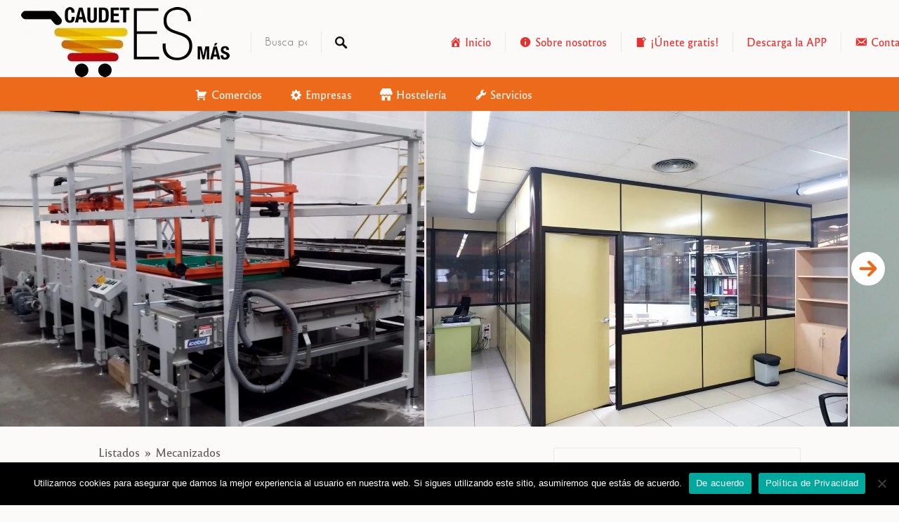

--- FILE ---
content_type: text/html; charset=UTF-8
request_url: https://caudeteesmas.com/listings/hijos-de-jose-sivo-s-l/
body_size: 45567
content:
<!DOCTYPE html>
<html lang="es">
<head>
<meta charset="UTF-8">
<meta name="viewport" content="width=device-width, initial-scale=1, user-scalable=no">
<link rel="profile" href="https://gmpg.org/xfn/11">
<link rel="pingback" href="https://caudeteesmas.com/xmlrpc.php">

<link href="//pxgcdn.com" rel="preconnect" crossorigin><link href="https://caudeteesmas.com" rel="preconnect" crossorigin><meta name='robots' content='index, follow, max-image-preview:large, max-snippet:-1, max-video-preview:-1' />
<script>window._wca = window._wca || [];</script>

	<!-- This site is optimized with the Yoast SEO plugin v26.7 - https://yoast.com/wordpress/plugins/seo/ -->
	<title>Hijos de José Sivó, S.L. - Caudete Es Más</title>
	<link rel="canonical" href="https://caudeteesmas.com/listings/hijos-de-jose-sivo-s-l/" />
	<meta property="og:locale" content="es_ES" />
	<meta property="og:type" content="article" />
	<meta property="og:title" content="Hijos de José Sivó, S.L. - Caudete Es Más" />
	<meta property="og:description" content="Empresa familiar creada en 1916, que ya cuenta con la cuarta generación. Iniciada por Francisco Sivó Sánchez, será en manos de su hijo José Sivó Sánchez cuando la empresa comience a crecer, y lo que comenzó siendo un taller de cerrajería, ha pasado a ser una firma cuyas instalaciones ocupan en la actualidad más de [&hellip;]" />
	<meta property="og:url" content="https://caudeteesmas.com/listings/hijos-de-jose-sivo-s-l/" />
	<meta property="og:site_name" content="Caudete Es Más" />
	<meta property="article:modified_time" content="2020-06-19T10:35:24+00:00" />
	<meta property="og:image" content="https://caudeteesmas.com/wp-content/uploads/2020/06/sivo_2.jpg" />
	<meta property="og:image:width" content="1200" />
	<meta property="og:image:height" content="900" />
	<meta property="og:image:type" content="image/jpeg" />
	<meta name="twitter:card" content="summary_large_image" />
	<meta name="twitter:label1" content="Tiempo de lectura" />
	<meta name="twitter:data1" content="1 minuto" />
	<script type="application/ld+json" class="yoast-schema-graph">{"@context":"https://schema.org","@graph":[{"@type":"WebPage","@id":"https://caudeteesmas.com/listings/hijos-de-jose-sivo-s-l/","url":"https://caudeteesmas.com/listings/hijos-de-jose-sivo-s-l/","name":"Hijos de José Sivó, S.L. - Caudete Es Más","isPartOf":{"@id":"https://caudeteesmas.com/#website"},"primaryImageOfPage":{"@id":"https://caudeteesmas.com/listings/hijos-de-jose-sivo-s-l/#primaryimage"},"image":{"@id":"https://caudeteesmas.com/listings/hijos-de-jose-sivo-s-l/#primaryimage"},"thumbnailUrl":"https://caudeteesmas.com/wp-content/uploads/2020/06/sivo_2.jpg","datePublished":"2020-06-19T10:32:24+00:00","dateModified":"2020-06-19T10:35:24+00:00","breadcrumb":{"@id":"https://caudeteesmas.com/listings/hijos-de-jose-sivo-s-l/#breadcrumb"},"inLanguage":"es","potentialAction":[{"@type":"ReadAction","target":["https://caudeteesmas.com/listings/hijos-de-jose-sivo-s-l/"]}]},{"@type":"ImageObject","inLanguage":"es","@id":"https://caudeteesmas.com/listings/hijos-de-jose-sivo-s-l/#primaryimage","url":"https://caudeteesmas.com/wp-content/uploads/2020/06/sivo_2.jpg","contentUrl":"https://caudeteesmas.com/wp-content/uploads/2020/06/sivo_2.jpg","width":1200,"height":900},{"@type":"BreadcrumbList","@id":"https://caudeteesmas.com/listings/hijos-de-jose-sivo-s-l/#breadcrumb","itemListElement":[{"@type":"ListItem","position":1,"name":"Portada","item":"https://caudeteesmas.com/"},{"@type":"ListItem","position":2,"name":"Listados","item":"https://caudeteesmas.com/listado-completo/"},{"@type":"ListItem","position":3,"name":"Hijos de José Sivó, S.L."}]},{"@type":"WebSite","@id":"https://caudeteesmas.com/#website","url":"https://caudeteesmas.com/","name":"Caudete Es +","description":"Directorio de Comercios y Negocios de Caudete (Albacete)","publisher":{"@id":"https://caudeteesmas.com/#organization"},"potentialAction":[{"@type":"SearchAction","target":{"@type":"EntryPoint","urlTemplate":"https://caudeteesmas.com/?s={search_term_string}"},"query-input":{"@type":"PropertyValueSpecification","valueRequired":true,"valueName":"search_term_string"}}],"inLanguage":"es"},{"@type":"Organization","@id":"https://caudeteesmas.com/#organization","name":"Caudete Es Más","url":"https://caudeteesmas.com/","logo":{"@type":"ImageObject","inLanguage":"es","@id":"https://caudeteesmas.com/#/schema/logo/image/","url":"https://caudeteesmas.com/wp-content/uploads/2020/05/caudete_es_mas_logo-1.jpg","contentUrl":"https://caudeteesmas.com/wp-content/uploads/2020/05/caudete_es_mas_logo-1.jpg","width":297,"height":100,"caption":"Caudete Es Más"},"image":{"@id":"https://caudeteesmas.com/#/schema/logo/image/"}}]}</script>
	<!-- / Yoast SEO plugin. -->


<link rel='dns-prefetch' href='//maps.google.com' />
<link rel='dns-prefetch' href='//cdnjs.cloudflare.com' />
<link rel='dns-prefetch' href='//stats.wp.com' />
<link rel='dns-prefetch' href='//pxgcdn.com' />
<link rel='dns-prefetch' href='//ajax.googleapis.com' />
<link rel='preconnect' href='//c0.wp.com' />
<link rel="alternate" type="application/rss+xml" title="Caudete Es Más &raquo; Feed" href="https://caudeteesmas.com/feed/" />
<link rel="alternate" type="application/rss+xml" title="Caudete Es Más &raquo; Feed de los comentarios" href="https://caudeteesmas.com/comments/feed/" />
<link rel="alternate" title="oEmbed (JSON)" type="application/json+oembed" href="https://caudeteesmas.com/wp-json/oembed/1.0/embed?url=https%3A%2F%2Fcaudeteesmas.com%2Flistings%2Fhijos-de-jose-sivo-s-l%2F" />
<link rel="alternate" title="oEmbed (XML)" type="text/xml+oembed" href="https://caudeteesmas.com/wp-json/oembed/1.0/embed?url=https%3A%2F%2Fcaudeteesmas.com%2Flistings%2Fhijos-de-jose-sivo-s-l%2F&#038;format=xml" />
<style id='wp-img-auto-sizes-contain-inline-css' type='text/css'>
img:is([sizes=auto i],[sizes^="auto," i]){contain-intrinsic-size:3000px 1500px}
/*# sourceURL=wp-img-auto-sizes-contain-inline-css */
</style>

<link rel='stylesheet' id='customify-font-stylesheet-0-css' href='//pxgcdn.com/fonts/reforma1969/stylesheet.css' type='text/css' media='all' />
<link rel='stylesheet' id='customify-font-stylesheet-1-css' href='//pxgcdn.com/fonts/reforma2018/stylesheet.css' type='text/css' media='all' />
<link rel='stylesheet' id='customify-font-stylesheet-2-css' href='//pxgcdn.com/fonts/reforma1969/stylesheet.css' type='text/css' media='all' />
<link rel='stylesheet' id='customify-font-stylesheet-3-css' href='//pxgcdn.com/fonts/reforma1969/stylesheet.css' type='text/css' media='all' />
<link rel='stylesheet' id='customify-font-stylesheet-4-css' href='//pxgcdn.com/fonts/reforma2018/stylesheet.css' type='text/css' media='all' />
<link rel='stylesheet' id='customify-font-stylesheet-5-css' href='//pxgcdn.com/fonts/reforma1969/stylesheet.css' type='text/css' media='all' />
<link rel='stylesheet' id='customify-font-stylesheet-6-css' href='//pxgcdn.com/fonts/reforma2018/stylesheet.css' type='text/css' media='all' />
<link rel='stylesheet' id='customify-font-stylesheet-7-css' href='https://caudeteesmas.com/wp-content/themes/listable/assets/fonts/hanken/stylesheet.css' type='text/css' media='all' />
<link rel='stylesheet' id='dashicons-css' href='https://c0.wp.com/c/6.9/wp-includes/css/dashicons.min.css' type='text/css' media='all' />
<link rel='stylesheet' id='menu-icons-extra-css' href='https://caudeteesmas.com/wp-content/plugins/menu-icons/css/extra.min.css?ver=0.13.20' type='text/css' media='all' />
<style id='wp-emoji-styles-inline-css' type='text/css'>

	img.wp-smiley, img.emoji {
		display: inline !important;
		border: none !important;
		box-shadow: none !important;
		height: 1em !important;
		width: 1em !important;
		margin: 0 0.07em !important;
		vertical-align: -0.1em !important;
		background: none !important;
		padding: 0 !important;
	}
/*# sourceURL=wp-emoji-styles-inline-css */
</style>
<link rel='stylesheet' id='wp-block-library-css' href='https://c0.wp.com/c/6.9/wp-includes/css/dist/block-library/style.min.css' type='text/css' media='all' />
<style id='wp-block-library-inline-css' type='text/css'>
.has-sm-color-primary-color { color: #e92f2b !important; }.has-sm-color-primary-background-color { background-color: #e92f2b; }.has-sm-color-secondary-color { color: #ec6a1a !important; }.has-sm-color-secondary-background-color { background-color: #ec6a1a; }.has-sm-dark-primary-color { color: #161212 !important; }.has-sm-dark-primary-background-color { background-color: #161212; }.has-sm-dark-tertiary-color { color: #605959 !important; }.has-sm-dark-tertiary-background-color { background-color: #605959; }.has-sm-light-primary-color { color: #fcf9f9 !important; }.has-sm-light-primary-background-color { background-color: #fcf9f9; }.has-sm-light-secondary-color { color: #fdf2f1 !important; }.has-sm-light-secondary-background-color { background-color: #fdf2f1; }

/*# sourceURL=wp-block-library-inline-css */
</style><style id='global-styles-inline-css' type='text/css'>
:root{--wp--preset--aspect-ratio--square: 1;--wp--preset--aspect-ratio--4-3: 4/3;--wp--preset--aspect-ratio--3-4: 3/4;--wp--preset--aspect-ratio--3-2: 3/2;--wp--preset--aspect-ratio--2-3: 2/3;--wp--preset--aspect-ratio--16-9: 16/9;--wp--preset--aspect-ratio--9-16: 9/16;--wp--preset--color--black: #000000;--wp--preset--color--cyan-bluish-gray: #abb8c3;--wp--preset--color--white: #ffffff;--wp--preset--color--pale-pink: #f78da7;--wp--preset--color--vivid-red: #cf2e2e;--wp--preset--color--luminous-vivid-orange: #ff6900;--wp--preset--color--luminous-vivid-amber: #fcb900;--wp--preset--color--light-green-cyan: #7bdcb5;--wp--preset--color--vivid-green-cyan: #00d084;--wp--preset--color--pale-cyan-blue: #8ed1fc;--wp--preset--color--vivid-cyan-blue: #0693e3;--wp--preset--color--vivid-purple: #9b51e0;--wp--preset--gradient--vivid-cyan-blue-to-vivid-purple: linear-gradient(135deg,rgb(6,147,227) 0%,rgb(155,81,224) 100%);--wp--preset--gradient--light-green-cyan-to-vivid-green-cyan: linear-gradient(135deg,rgb(122,220,180) 0%,rgb(0,208,130) 100%);--wp--preset--gradient--luminous-vivid-amber-to-luminous-vivid-orange: linear-gradient(135deg,rgb(252,185,0) 0%,rgb(255,105,0) 100%);--wp--preset--gradient--luminous-vivid-orange-to-vivid-red: linear-gradient(135deg,rgb(255,105,0) 0%,rgb(207,46,46) 100%);--wp--preset--gradient--very-light-gray-to-cyan-bluish-gray: linear-gradient(135deg,rgb(238,238,238) 0%,rgb(169,184,195) 100%);--wp--preset--gradient--cool-to-warm-spectrum: linear-gradient(135deg,rgb(74,234,220) 0%,rgb(151,120,209) 20%,rgb(207,42,186) 40%,rgb(238,44,130) 60%,rgb(251,105,98) 80%,rgb(254,248,76) 100%);--wp--preset--gradient--blush-light-purple: linear-gradient(135deg,rgb(255,206,236) 0%,rgb(152,150,240) 100%);--wp--preset--gradient--blush-bordeaux: linear-gradient(135deg,rgb(254,205,165) 0%,rgb(254,45,45) 50%,rgb(107,0,62) 100%);--wp--preset--gradient--luminous-dusk: linear-gradient(135deg,rgb(255,203,112) 0%,rgb(199,81,192) 50%,rgb(65,88,208) 100%);--wp--preset--gradient--pale-ocean: linear-gradient(135deg,rgb(255,245,203) 0%,rgb(182,227,212) 50%,rgb(51,167,181) 100%);--wp--preset--gradient--electric-grass: linear-gradient(135deg,rgb(202,248,128) 0%,rgb(113,206,126) 100%);--wp--preset--gradient--midnight: linear-gradient(135deg,rgb(2,3,129) 0%,rgb(40,116,252) 100%);--wp--preset--font-size--small: 13px;--wp--preset--font-size--medium: 20px;--wp--preset--font-size--large: 36px;--wp--preset--font-size--x-large: 42px;--wp--preset--spacing--20: 0.44rem;--wp--preset--spacing--30: 0.67rem;--wp--preset--spacing--40: 1rem;--wp--preset--spacing--50: 1.5rem;--wp--preset--spacing--60: 2.25rem;--wp--preset--spacing--70: 3.38rem;--wp--preset--spacing--80: 5.06rem;--wp--preset--shadow--natural: 6px 6px 9px rgba(0, 0, 0, 0.2);--wp--preset--shadow--deep: 12px 12px 50px rgba(0, 0, 0, 0.4);--wp--preset--shadow--sharp: 6px 6px 0px rgba(0, 0, 0, 0.2);--wp--preset--shadow--outlined: 6px 6px 0px -3px rgb(255, 255, 255), 6px 6px rgb(0, 0, 0);--wp--preset--shadow--crisp: 6px 6px 0px rgb(0, 0, 0);}:where(.is-layout-flex){gap: 0.5em;}:where(.is-layout-grid){gap: 0.5em;}body .is-layout-flex{display: flex;}.is-layout-flex{flex-wrap: wrap;align-items: center;}.is-layout-flex > :is(*, div){margin: 0;}body .is-layout-grid{display: grid;}.is-layout-grid > :is(*, div){margin: 0;}:where(.wp-block-columns.is-layout-flex){gap: 2em;}:where(.wp-block-columns.is-layout-grid){gap: 2em;}:where(.wp-block-post-template.is-layout-flex){gap: 1.25em;}:where(.wp-block-post-template.is-layout-grid){gap: 1.25em;}.has-black-color{color: var(--wp--preset--color--black) !important;}.has-cyan-bluish-gray-color{color: var(--wp--preset--color--cyan-bluish-gray) !important;}.has-white-color{color: var(--wp--preset--color--white) !important;}.has-pale-pink-color{color: var(--wp--preset--color--pale-pink) !important;}.has-vivid-red-color{color: var(--wp--preset--color--vivid-red) !important;}.has-luminous-vivid-orange-color{color: var(--wp--preset--color--luminous-vivid-orange) !important;}.has-luminous-vivid-amber-color{color: var(--wp--preset--color--luminous-vivid-amber) !important;}.has-light-green-cyan-color{color: var(--wp--preset--color--light-green-cyan) !important;}.has-vivid-green-cyan-color{color: var(--wp--preset--color--vivid-green-cyan) !important;}.has-pale-cyan-blue-color{color: var(--wp--preset--color--pale-cyan-blue) !important;}.has-vivid-cyan-blue-color{color: var(--wp--preset--color--vivid-cyan-blue) !important;}.has-vivid-purple-color{color: var(--wp--preset--color--vivid-purple) !important;}.has-black-background-color{background-color: var(--wp--preset--color--black) !important;}.has-cyan-bluish-gray-background-color{background-color: var(--wp--preset--color--cyan-bluish-gray) !important;}.has-white-background-color{background-color: var(--wp--preset--color--white) !important;}.has-pale-pink-background-color{background-color: var(--wp--preset--color--pale-pink) !important;}.has-vivid-red-background-color{background-color: var(--wp--preset--color--vivid-red) !important;}.has-luminous-vivid-orange-background-color{background-color: var(--wp--preset--color--luminous-vivid-orange) !important;}.has-luminous-vivid-amber-background-color{background-color: var(--wp--preset--color--luminous-vivid-amber) !important;}.has-light-green-cyan-background-color{background-color: var(--wp--preset--color--light-green-cyan) !important;}.has-vivid-green-cyan-background-color{background-color: var(--wp--preset--color--vivid-green-cyan) !important;}.has-pale-cyan-blue-background-color{background-color: var(--wp--preset--color--pale-cyan-blue) !important;}.has-vivid-cyan-blue-background-color{background-color: var(--wp--preset--color--vivid-cyan-blue) !important;}.has-vivid-purple-background-color{background-color: var(--wp--preset--color--vivid-purple) !important;}.has-black-border-color{border-color: var(--wp--preset--color--black) !important;}.has-cyan-bluish-gray-border-color{border-color: var(--wp--preset--color--cyan-bluish-gray) !important;}.has-white-border-color{border-color: var(--wp--preset--color--white) !important;}.has-pale-pink-border-color{border-color: var(--wp--preset--color--pale-pink) !important;}.has-vivid-red-border-color{border-color: var(--wp--preset--color--vivid-red) !important;}.has-luminous-vivid-orange-border-color{border-color: var(--wp--preset--color--luminous-vivid-orange) !important;}.has-luminous-vivid-amber-border-color{border-color: var(--wp--preset--color--luminous-vivid-amber) !important;}.has-light-green-cyan-border-color{border-color: var(--wp--preset--color--light-green-cyan) !important;}.has-vivid-green-cyan-border-color{border-color: var(--wp--preset--color--vivid-green-cyan) !important;}.has-pale-cyan-blue-border-color{border-color: var(--wp--preset--color--pale-cyan-blue) !important;}.has-vivid-cyan-blue-border-color{border-color: var(--wp--preset--color--vivid-cyan-blue) !important;}.has-vivid-purple-border-color{border-color: var(--wp--preset--color--vivid-purple) !important;}.has-vivid-cyan-blue-to-vivid-purple-gradient-background{background: var(--wp--preset--gradient--vivid-cyan-blue-to-vivid-purple) !important;}.has-light-green-cyan-to-vivid-green-cyan-gradient-background{background: var(--wp--preset--gradient--light-green-cyan-to-vivid-green-cyan) !important;}.has-luminous-vivid-amber-to-luminous-vivid-orange-gradient-background{background: var(--wp--preset--gradient--luminous-vivid-amber-to-luminous-vivid-orange) !important;}.has-luminous-vivid-orange-to-vivid-red-gradient-background{background: var(--wp--preset--gradient--luminous-vivid-orange-to-vivid-red) !important;}.has-very-light-gray-to-cyan-bluish-gray-gradient-background{background: var(--wp--preset--gradient--very-light-gray-to-cyan-bluish-gray) !important;}.has-cool-to-warm-spectrum-gradient-background{background: var(--wp--preset--gradient--cool-to-warm-spectrum) !important;}.has-blush-light-purple-gradient-background{background: var(--wp--preset--gradient--blush-light-purple) !important;}.has-blush-bordeaux-gradient-background{background: var(--wp--preset--gradient--blush-bordeaux) !important;}.has-luminous-dusk-gradient-background{background: var(--wp--preset--gradient--luminous-dusk) !important;}.has-pale-ocean-gradient-background{background: var(--wp--preset--gradient--pale-ocean) !important;}.has-electric-grass-gradient-background{background: var(--wp--preset--gradient--electric-grass) !important;}.has-midnight-gradient-background{background: var(--wp--preset--gradient--midnight) !important;}.has-small-font-size{font-size: var(--wp--preset--font-size--small) !important;}.has-medium-font-size{font-size: var(--wp--preset--font-size--medium) !important;}.has-large-font-size{font-size: var(--wp--preset--font-size--large) !important;}.has-x-large-font-size{font-size: var(--wp--preset--font-size--x-large) !important;}
/*# sourceURL=global-styles-inline-css */
</style>

<style id='classic-theme-styles-inline-css' type='text/css'>
/*! This file is auto-generated */
.wp-block-button__link{color:#fff;background-color:#32373c;border-radius:9999px;box-shadow:none;text-decoration:none;padding:calc(.667em + 2px) calc(1.333em + 2px);font-size:1.125em}.wp-block-file__button{background:#32373c;color:#fff;text-decoration:none}
/*# sourceURL=/wp-includes/css/classic-themes.min.css */
</style>
<link rel='stylesheet' id='contact-form-7-css' href='https://caudeteesmas.com/wp-content/plugins/contact-form-7/includes/css/styles.css?ver=6.1.4' type='text/css' media='all' />
<link rel='stylesheet' id='cookie-notice-front-css' href='https://caudeteesmas.com/wp-content/plugins/cookie-notice/css/front.min.css?ver=2.5.11' type='text/css' media='all' />
<style id='woocommerce-inline-inline-css' type='text/css'>
.woocommerce form .form-row .required { visibility: visible; }
/*# sourceURL=woocommerce-inline-inline-css */
</style>
<link rel='stylesheet' id='select2-css' href='https://c0.wp.com/p/woocommerce/10.4.3/assets/css/select2.css' type='text/css' media='all' />
<link rel='stylesheet' id='wp-job-manager-frontend-css' href='https://caudeteesmas.com/wp-content/plugins/wp-job-manager/assets/dist/css/frontend.css?ver=dfd3b8d2ce68f47df57d' type='text/css' media='all' />
<link rel='stylesheet' id='jquery-ui-style-css' href='//ajax.googleapis.com/ajax/libs/jqueryui/1.13.3/themes/smoothness/jquery-ui.min.css?ver=6.9' type='text/css' media='all' />
<link rel='stylesheet' id='chosen-css' href='https://caudeteesmas.com/wp-content/plugins/wp-job-manager/assets/lib/jquery-chosen/chosen.css?ver=1.1.0' type='text/css' media='all' />
<link rel='stylesheet' id='listable-style-css' href='https://caudeteesmas.com/wp-content/themes/listable/style.css?ver=6.9' type='text/css' media='all' />
<link rel='stylesheet' id='listable-child-style-css' href='https://caudeteesmas.com/wp-content/themes/listable-child-master/style.css?ver=6.9' type='text/css' media='all' />
<link rel='stylesheet' id='listable-login-with-ajax-css' href='https://caudeteesmas.com/wp-content/themes/listable/login-with-ajax.css?ver=6.9' type='text/css' media='all' />
<link rel='stylesheet' id='jquery-raty-style-css' href='https://caudeteesmas.com/wp-content/plugins/comments-ratings/css/jquery.raty.css?ver=1.1.6' type='text/css' media='' />
<link rel='stylesheet' id='login-with-ajax-css' href='https://caudeteesmas.com/wp-content/plugins/login-with-ajax/templates/widget.css?ver=4.5.1' type='text/css' media='all' />
<link rel='stylesheet' id='heateor_sss_frontend_css-css' href='https://caudeteesmas.com/wp-content/plugins/sassy-social-share/public/css/sassy-social-share-public.css?ver=3.3.79' type='text/css' media='all' />
<style id='heateor_sss_frontend_css-inline-css' type='text/css'>
.heateor_sss_button_instagram span.heateor_sss_svg,a.heateor_sss_instagram span.heateor_sss_svg{background:radial-gradient(circle at 30% 107%,#fdf497 0,#fdf497 5%,#fd5949 45%,#d6249f 60%,#285aeb 90%)}.heateor_sss_horizontal_sharing .heateor_sss_svg,.heateor_sss_standard_follow_icons_container .heateor_sss_svg{color:#fff;border-width:0px;border-style:solid;border-color:transparent}.heateor_sss_horizontal_sharing .heateorSssTCBackground{color:#666}.heateor_sss_horizontal_sharing span.heateor_sss_svg:hover,.heateor_sss_standard_follow_icons_container span.heateor_sss_svg:hover{border-color:transparent;}.heateor_sss_vertical_sharing span.heateor_sss_svg,.heateor_sss_floating_follow_icons_container span.heateor_sss_svg{color:#fff;border-width:0px;border-style:solid;border-color:transparent;}.heateor_sss_vertical_sharing .heateorSssTCBackground{color:#666;}.heateor_sss_vertical_sharing span.heateor_sss_svg:hover,.heateor_sss_floating_follow_icons_container span.heateor_sss_svg:hover{border-color:transparent;}@media screen and (max-width:783px) {.heateor_sss_vertical_sharing{display:none!important}}
/*# sourceURL=heateor_sss_frontend_css-inline-css */
</style>
<script type="text/javascript" src="https://c0.wp.com/c/6.9/wp-includes/js/jquery/jquery.min.js" id="jquery-core-js"></script>
<script type="text/javascript" src="https://c0.wp.com/c/6.9/wp-includes/js/jquery/jquery-migrate.min.js" id="jquery-migrate-js"></script>
<script type="text/javascript" id="cookie-notice-front-js-before">
/* <![CDATA[ */
var cnArgs = {"ajaxUrl":"https:\/\/caudeteesmas.com\/wp-admin\/admin-ajax.php","nonce":"f275c2c48f","hideEffect":"fade","position":"bottom","onScroll":false,"onScrollOffset":100,"onClick":false,"cookieName":"cookie_notice_accepted","cookieTime":2592000,"cookieTimeRejected":2592000,"globalCookie":false,"redirection":false,"cache":true,"revokeCookies":false,"revokeCookiesOpt":"automatic"};

//# sourceURL=cookie-notice-front-js-before
/* ]]> */
</script>
<script type="text/javascript" src="https://caudeteesmas.com/wp-content/plugins/cookie-notice/js/front.min.js?ver=2.5.11" id="cookie-notice-front-js"></script>
<script type="text/javascript" src="https://c0.wp.com/p/woocommerce/10.4.3/assets/js/jquery-blockui/jquery.blockUI.min.js" id="wc-jquery-blockui-js" defer="defer" data-wp-strategy="defer"></script>
<script type="text/javascript" id="wc-add-to-cart-js-extra">
/* <![CDATA[ */
var wc_add_to_cart_params = {"ajax_url":"/wp-admin/admin-ajax.php","wc_ajax_url":"/?wc-ajax=%%endpoint%%","i18n_view_cart":"Ver carrito","cart_url":"https://caudeteesmas.com/cart/","is_cart":"","cart_redirect_after_add":"no"};
//# sourceURL=wc-add-to-cart-js-extra
/* ]]> */
</script>
<script type="text/javascript" src="https://c0.wp.com/p/woocommerce/10.4.3/assets/js/frontend/add-to-cart.min.js" id="wc-add-to-cart-js" defer="defer" data-wp-strategy="defer"></script>
<script type="text/javascript" src="https://c0.wp.com/p/woocommerce/10.4.3/assets/js/js-cookie/js.cookie.min.js" id="wc-js-cookie-js" defer="defer" data-wp-strategy="defer"></script>
<script type="text/javascript" id="woocommerce-js-extra">
/* <![CDATA[ */
var woocommerce_params = {"ajax_url":"/wp-admin/admin-ajax.php","wc_ajax_url":"/?wc-ajax=%%endpoint%%","i18n_password_show":"Mostrar contrase\u00f1a","i18n_password_hide":"Ocultar contrase\u00f1a"};
//# sourceURL=woocommerce-js-extra
/* ]]> */
</script>
<script type="text/javascript" src="https://c0.wp.com/p/woocommerce/10.4.3/assets/js/frontend/woocommerce.min.js" id="woocommerce-js" defer="defer" data-wp-strategy="defer"></script>
<script type="text/javascript" src="//cdnjs.cloudflare.com/ajax/libs/gsap/1.18.5/TweenLite.min.js?ver=6.9" id="tween-lite-js"></script>
<script type="text/javascript" src="//cdnjs.cloudflare.com/ajax/libs/gsap/1.18.5/plugins/ScrollToPlugin.min.js?ver=6.9" id="scroll-to-plugin-js"></script>
<script type="text/javascript" src="//cdnjs.cloudflare.com/ajax/libs/gsap/1.18.5/plugins/CSSPlugin.min.js?ver=6.9" id="cssplugin-js"></script>
<script type="text/javascript" id="chosen-js-extra">
/* <![CDATA[ */
var job_manager_chosen_multiselect_args = {"search_contains":"1"};
var job_manager_chosen_multiselect_args = {"search_contains":"1"};
//# sourceURL=chosen-js-extra
/* ]]> */
</script>
<script type="text/javascript" src="https://caudeteesmas.com/wp-content/plugins/wp-job-manager/assets/lib/jquery-chosen/chosen.jquery.min.js?ver=1.1.0" id="chosen-js"></script>
<script type="text/javascript" src="https://stats.wp.com/s-202603.js" id="woocommerce-analytics-js" defer="defer" data-wp-strategy="defer"></script>
<script type="text/javascript" id="login-with-ajax-js-extra">
/* <![CDATA[ */
var LWA = {"ajaxurl":"https://caudeteesmas.com/wp-admin/admin-ajax.php","off":""};
//# sourceURL=login-with-ajax-js-extra
/* ]]> */
</script>
<script type="text/javascript" src="https://caudeteesmas.com/wp-content/plugins/login-with-ajax/templates/login-with-ajax.legacy.min.js?ver=4.5.1" id="login-with-ajax-js"></script>
<script type="text/javascript" src="https://caudeteesmas.com/wp-content/plugins/login-with-ajax/ajaxify/ajaxify.min.js?ver=4.5.1" id="login-with-ajax-ajaxify-js"></script>
<link rel="https://api.w.org/" href="https://caudeteesmas.com/wp-json/" /><link rel="alternate" title="JSON" type="application/json" href="https://caudeteesmas.com/wp-json/wp/v2/job-listings/20573" /><link rel="EditURI" type="application/rsd+xml" title="RSD" href="https://caudeteesmas.com/xmlrpc.php?rsd" />
<meta name="generator" content="WordPress 6.9" />
<meta name="generator" content="WooCommerce 10.4.3" />
<link rel='shortlink' href='https://caudeteesmas.com/?p=20573' />
	<style>img#wpstats{display:none}</style>
			<noscript><style>.woocommerce-product-gallery{ opacity: 1 !important; }</style></noscript>
	<link rel="icon" href="https://caudeteesmas.com/wp-content/uploads/2020/05/icono-100x100.jpg" sizes="32x32" />
<link rel="icon" href="https://caudeteesmas.com/wp-content/uploads/2020/05/icono-300x300.jpg" sizes="192x192" />
<link rel="apple-touch-icon" href="https://caudeteesmas.com/wp-content/uploads/2020/05/icono-300x300.jpg" />
<meta name="msapplication-TileImage" content="https://caudeteesmas.com/wp-content/uploads/2020/05/icono-300x300.jpg" />
			<style id="customify_output_style">
				:root { --sm-color-primary: #e03834; }
:root { --sm-color-secondary: #e46c22; }
:root { --sm-color-tertiary: #e0ba34; }
:root { --sm-dark-primary: #241e1e; }
:root { --sm-dark-secondary: #4d3332; }
:root { --sm-dark-tertiary: #9e9696; }
:root { --sm-light-primary: #faf5f5; }
:root { --sm-light-secondary: #fce9e8; }
:root { --sm-light-tertiary: #f5f3ed; }
.site-branding img{max-height: 100px}.section-wrap { max-width: 1100px; }
.single:not(.single-job_listing) .header-content,
 .single:not(.single-job_listing) .entry-content,
 .single:not(.single-job_listing) .entry-footer,
 .single:not(.single-job_listing) .comments-area,
 .single:not(.single-job_listing) .post-navigation,
 .page .header-content,
 body:not(.single):not(.woocommerce-checkout):not(.page-template-full_width) .entry-content,
 .page .entry-footer,
 .page .comments-area,
 .page .post-navigation,
 .secondary-menu,
 .error404 .header-content, .error404 .entry-content,
 .search-no-results .header-content, .search-no-results .entry-content,
 .upsells, .related { max-width: 780px; }
.bar, .bar--fixed, .site-header,
 .primary-menu ul .children, ul.primary-menu .sub-menu, .search-suggestions-menu,
 .search-suggestions-menu .sub-menu,
 .site-header .search-form .search-field,
 .site-header .search-form.is--active,
 .search_jobs--frontpage .chosen-container .chosen-results,
 .header-facet-wrapper .facet-wrapper input, .header-facet-wrapper .facet-wrapper select { background-color: #fcf9f9; }
ul.primary-menu > .menu-item.menu-item-has-children > .sub-menu:before,
 .site-header .search-suggestions-menu:before { border-top-color: #fcf9f9; }
.site-header .site-title,
 .menu-trigger, .search-trigger--mobile { color: #161212; }
.search-form .search-field,
 .search-form .search-submit { color: #161212; }
.header--transparent .primary-menu ul .children a,
 .primary-menu ul .header--transparent .children a,
 .header--transparent ul.primary-menu .sub-menu a,
 ul.primary-menu .header--transparent .sub-menu a,
 div.sd-social.sd-social .inner a span { color: #e92f2b; }
.primary-menu ul a, ul.primary-menu a, .menu-wrapper a,
 .primary-menu ul .page_item a,
 ul.primary-menu .menu-item a,
 .primary-menu ul .page_item_has_children > a,
 ul.primary-menu .menu-item-has-children > a { color: #e92f2b; }
.sub-menu .primary-menu ul .page_item_has_children:after,
 .primary-menu ul .sub-menu .page_item_has_children:after,
 .sub-menu ul.primary-menu .menu-item-has-children:after,
 ul.primary-menu .sub-menu .menu-item-has-children:after,
 .primary-menu ul .page_item_has_children:after,
 ul.primary-menu .menu-item-has-children:after,
 .primary-menu ul > .cta.page_item:after,
 ul.primary-menu > .cta.menu-item:after { border-top-color: #e92f2b; }
.primary-menu.primary-menu ul .page_item_has_children:hover:after,
 ul.primary-menu.primary-menu .menu-item-has-children:hover:after,
 .hover.menu-item-has-children > a:after, .hover.page_item_has_children > a:after,
 .page-template-front_page .is--active .search-field-wrapper:after { border-top-color: #e92f2b; }
.search-suggestions-menu .menu-item-has-children:hover:after { border-left-color: #e92f2b; }
.primary-menu > ul li:hover > a, ul.primary-menu li:hover > a,
 .search-suggestions-menu li:hover > a,
 .header--transparent .primary-menu ul .page_item_has_children:hover > a,
 .header--transparent .primary-menu ul .page_item:hover > a,
 .header--transparent ul.primary-menu .menu-item-has-children:hover > a,
 .header--transparent ul.primary-menu .menu-item:hover > a,
 .page-listings .select2-results .select2-results__options .select2-results__option:hover,
 .page-listings .select2-container--default .select2-results__option--highlighted[aria-selected]:not(:first-child) { color: #e92f2b; }
.page-template-front_page .search-suggestions-menu > .menu-item:hover > a,
 .search_jobs--frontpage .chosen-container .chosen-results li:hover,
 .select2-results .select2-results__options .select2-results__option:hover,
 .select2-container--default .select2-results__option--highlighted[aria-selected]:not(:first-child) { background-color: #e92f2b; }
html, .mce-content-body, .job_filters, .page-package-selection .hentry.hentry, .single-job_listing .entry-header:before,
 .listing-sidebar--main .widget:not(.widget_listing_tags):not(.widget_listing_actions):not(.widget_listing_comments),
 .listing-sidebar--top .widget,
 .listing-sidebar--bottom,
 .listing-sidebar--main .comment-respond,
 .page-add-listing .entry-content,
 .page-add-listing fieldset:first-child,
 .woocommerce-account:not(.logged-in) .entry-content .woocommerce form,
 .post-password-form,
 .page-listings div.job_listings .load_more_jobs strong,
 body.registration .entry-content,
 .search-form .search_jobs--frontpage .search-field,
 .search_jobs select,
 .chosen-container-multi .chosen-choices,
 .chosen-container-single .chosen-single,
 .select2-drop,
 .chosen-container .chosen-drop,
 .chosen-container .chosen-results li.no-results,
 
 input, 
 select, 
 textarea, 
 .select2-container--default .select2-selection--single .select2-selection__rendered, 
 .select2-container--default .select2-selection--multiple .select2-selection__rendered, 
 #page .nf-form-cont textarea, 
 #page .nf-form-cont input:not([type="button"]):not([type="submit"]), 
 #page .nf-form-cont .listmultiselect-wrap select, 
 #page .nf-form-cont .list-select-wrap select, 
 #page .nf-form-cont .listcountry-wrap select, 
 #page .wpforms-form input[type=date], 
 #page .wpforms-form input[type=datetime], 
 #page .wpforms-form input[type=datetime-local], 
 #page .wpforms-form input[type=email], 
 #page .wpforms-form input[type=month], 
 #page .wpforms-form input[type=number], 
 #page .wpforms-form input[type=password], 
 #page .wpforms-form input[type=range], 
 #page .wpforms-form input[type=search], 
 #page .wpforms-form input[type=tel], 
 #page .wpforms-form input[type=text], 
 #page .wpforms-form input[type=time], 
 #page .wpforms-form input[type=url], 
 #page .wpforms-form input[type=week], 
 #page .wpforms-form select, 
 #page .wpforms-form textarea,
 .description_tooltip,
 .description_tooltip:after,
 .woocommerce-account.logged-in .myaccount, 
 .woocommerce-account.logged-in .myaccount:after,
 .entry-content table:not(.cart-totals):not(.ui-datepicker-calendar),
 #job-manager-job-dashboard table,
 .search_jobs--frontpage input,
 .search_jobs--frontpage .chosen-single,
 .search_jobs--frontpage-facetwp.search_jobs--frontpage select,
 .search_jobs--frontpage-facetwp .facetwp-facet,
 .toggle-hidden-facets,
 .myflex.no-map .search_jobs,
 .tooltip, .action--share div.sharedaddy,
 .listing-sidebar--secondary .widget_search form input[type="text"],
 .select2-results__options,
 .select2-container--default .select2-selection--single,
 .select2-container--default .select2-selection--multiple .select2-selection__rendered,
 .job-manager-form .select2-selection--multiple,
 
 .lwa-modal,
 #content nav.job-manager-pagination ul li > a:hover,
 
 ul.job-dashboard-actions a, 
 ul.job-manager-bookmark-actions a, 
 .woocommerce-account.logged-in .woocommerce a.button, 
 .woocommerce-account.logged-in a.edit, 
 
 input[type="submit"].secondary, 
 button[type="submit"].secondary,
 
 .page-add-listing .select2-container--default .select2-selection--multiple .select2-selection__choice, 
 .page-listings .select2-container--default .select2-selection--multiple .select2-selection__choice, 
 .post-type-archive-job_listing .select2-container--default .select2-selection--multiple .select2-selection__choice,
 
 div.wpforms-container-full .wpforms-form input[type=checkbox], 
 div.wpforms-container-full .wpforms-form input[type=radio],
 
 .woocommerce-checkout-payment { background-color: #fcf9f9; }
.chosen-container-multi .chosen-choices li.search-field input[type=text], 
 .page-add-listing .select2-container .select2-search--inline .select2-search__field{background-color: #fcf9f9 !important }.lwa-form .button-arrow:after { border-left-color: #fcf9f9; }
.uploader-btn .spacer:after,
 .tooltip:before,
 .action--share div.sharedaddy:before { border-top-color: #fcf9f9; }
.widget_listing_comments #add_post_rating:not(:empty):before,
 .uploader-btn .spacer:after { border-right-color: #fcf9f9; }
.page-template-front_page .search_jobs--frontpage .search-submit,
 .primary-menu.secondary-menu > ul > li,
 ul.primary-menu.secondary-menu > li,
 ul.primary-menu.secondary-menu .hover.menu-item-has-children,
 .primary-menu.secondary-menu > ul > li:hover,
 ul.primary-menu.secondary-menu > li:hover
 .lwa-form button[type="submit"],
 .btn,
 input[type="submit"],
 button[type="submit"],
 .page-template-front_page .search_jobs--frontpage .search-submit,
 .job-manager-form fieldset .job-manager-uploaded-files .job-manager-uploaded-file .job-manager-uploaded-file-preview a,
 .woocommerce-account:not(.logged-in) .woocommerce form.login input[type="submit"],
 body.registration .entry-content #buddypress .standard-form input#signup_submit[type="submit"],
 .woocommerce .button,
 .woocommerce-message > a,
 .fwp-load-more,
 .card__featured-tag,
 .product .product__tag,
 .entry-content .woocommerce a.button, .woocommerce .entry-content a.button, .entry-content .woocommerce-message > a,
 .entry-content a.btn:hover, .entry-content .page-template-front_page .search_jobs--frontpage a.search-submit:hover,
 .page-template-front_page .search_jobs--frontpage .entry-content a.search-submit,
 .page-template-front_page .search_jobs--frontpage .entry-content a.search-submit:hover,
 .entry-content a.btn,
 .entry-content .page-template-front_page .search_jobs--frontpage a.search-submit,
 .entry-content .job-manager-form fieldset .job-manager-uploaded-files .job-manager-uploaded-file .job-manager-uploaded-file-preview a,
 .job-manager-form fieldset .job-manager-uploaded-files .job-manager-uploaded-file .job-manager-uploaded-file-preview .entry-content a,
 .job-manager-form fieldset .job-manager-uploaded-files .job-manager-uploaded-file .job-manager-uploaded-file-preview .entry-content a:hover,
 .entry-content .job-manager-form fieldset .job-manager-uploaded-files .job-manager-uploaded-file .job-manager-uploaded-file-preview a:hover,
 .entry-content .woocommerce a.button:hover, .woocommerce .entry-content a.button:hover,
 .entry-content .woocommerce-message > a:hover,
 .action--favorite.bookmarked .action__icon[class],
 .wp-job-manager-bookmarks-form[class].has-bookmark .action__icon[class],
 .listing-sidebar--secondary .widget_shopping_cart_content .woocommerce-mini-cart__buttons a,
 .listing-sidebar--secondary .widget_shopping_cart_content .woocommerce-mini-cart__buttons a:hover,
 
 #page .nf-form-cont button, 
 #page .nf-form-cont input[type=button], 
 #page .nf-form-cont input[type=submit], 
 #page .wpforms-form input[type=submit], 
 #page .wpforms-form button[type=submit], 
 #page .wpforms-form .wpforms-page-button { color: #fcf9f9; }
.front-page-section:nth-child(2n),
 .blog, .archive, .woocommerce.archive,
 .page-header, .page-header-background,
 .single:not(.single-job_listing) .entry-featured, .page .entry-featured,
 .error404 .entry-header, .search-no-results .entry-header,
 .single-job_listing,
 .page-add-listing .hentry,
 .job_filters .showing_jobs,
 .job_listing_packages,
 .page-listings,
 .tax-job_listing_category,
 .tax-job_listing_tag,
 .single-action-buttons .action__icon,
 .woocommerce-account:not(.logged-in) .site-content,
 .woocommerce-account:not(.logged-in) .entry-content,
 .mobile-buttons, .tabs.wc-tabs,
 .woocommerce-cart,
 .woocommerce-checkout,
 body.registration,
 .woocommerce-account.logged-in .page,
 .page-job-dashboard,
 .page-my-bookmarks,
 .page-add-listing .hentry,
 .page-job-dashboard .hentry,
 .facetwp-pager .facetwp-pager-label,
 .facetwp-pager a.active,
 .facetwp-pager a.active:hover,
 .widgets_area .front-page-section:nth-child(odd) .product_list_widget li,
 .widgets_area .job_listings .job_listing > a:hover,
 .widgets_area .job_listings .job_listing.job_position_featured > a,
 .widgets_area .job_listings .job_listing.job_position_featured > a:hover,
 .listing-sidebar--main .product_list_widget li,
 .listing-sidebar--main .job_listings .job_listing > a:hover,
 .listing-sidebar--main .job_listings .job_listing.job_position_featured > a:hover,
 .listing-sidebar--main .job_listings .job_listing.job_position_featured > a,
 .listing-sidebar--secondary .product_list_widget li,
 .listing-sidebar--secondary .job_listings .job_listing > a:hover,
 .listing-sidebar--secondary .job_listings .job_listing.job_position_featured > a:hover,
 .listing-sidebar--secondary .job_listings .job_listing.job_position_featured > a,
 
 input[type="submit"].secondary:hover, 
 button[type="submit"].secondary:hover { background-color: #fdf2f1; }
.job_listing_packages { background-color: #fdf2f1; }
.page-title,
 .widget_title--frontpage,
 .single:not(.single-job_listing) .entry-title, .page .entry-title,
 .card__title.card__title,
 .card__title.card__title a,
 .package__price,
 .product .card__title.card__title,
 h1, h2, h3, h4, h5, h6,
 .results,
 .intro,
 .listing-sidebar .widget_sidebar_title { color: #161212; }
.widget_subtitle--frontpage { color: #e92f2b; }
.entry-content a:hover, 
 .comment-content a:hover,
 #page .nf-form-cont .nf-field label, 
 #page .wpforms-form .wpforms-field-label, 
 label, 
 html,
 .widget--footer .search-form .search-field,
 .entry-content a.listing-contact,
 .single-action-buttons .action__text, .single-action-buttons .action__text--mobile,
 div.sd-social.sd-social > div.sd-content.sd-content ul li > a span,
 .listing-sidebar,
 .widget_listing_content,
 .widget_listing_comments h3.pixrating_title,
 .widget_listing_sidebar_categories .category-text,
 .widget_listing_tags .tag__text,
 ol.comment-list .fn,
 ol.comment-list .fn a,
 ol.comment-list .comment-content,
 ol.comment-list .reply,
 .comment-respond label,
 .page-template-front_page .search-form .search-field,
 .woocommerce-account:not(.logged-in) .woocommerce form.login .form-row .required,
 .mobile-buttons .btn--view, .search_jobs--frontpage .chosen-container .chosen-results li,
 .entry-content_wrapper .widget-area--post .widget_subtitle,
 .entry-content table:not(.cart-totals):not(.ui-datepicker-calendar) td a:not([class*="job-dashboard-action"]),
 #job-manager-job-dashboard table td a:not([class*="job-dashboard-action"]),
 
 .widgets_area .product_list_widget li a .product-title,
 .widgets_area .widget_shopping_cart_content .woocommerce-mini-cart .woocommerce-mini-cart-item a:nth-of-type(2) .card__content,
 .widgets_area .widget_shopping_cart_content .woocommerce-mini-cart__total,
 .widgets_area .job_listings .content .meta .job-type:hover,
 .widgets_area .widget_shopping_cart_content .woocommerce-mini-cart__buttons a,
 
 .listing-sidebar--main .product_list_widget li a .product-title,
 .listing-sidebar--main .widget_shopping_cart_content .woocommerce-mini-cart .woocommerce-mini-cart-item a:nth-of-type(2) .card__content,
 .listing-sidebar--main .widget_shopping_cart_content .woocommerce-mini-cart__total,
 .listing-sidebar--main .job_listings .content .meta .job-type:hover,
 
 .listing-sidebar--secondary .product_list_widget li a .product-title,
 .listing-sidebar--secondary .widget_shopping_cart_content .woocommerce-mini-cart .woocommerce-mini-cart-item a:nth-of-type(2) .card__content,
 .listing-sidebar--secondary .widget_shopping_cart_content .woocommerce-mini-cart__total,
 .listing-sidebar--secondary .job_listings .content .meta .job-type:hover,
 
 .btn--apply-coupon.btn--apply-coupon,
 input.btn--update-cart[type="submit"],
 .select2-container--default .select2-results__option--highlighted:first-child,
 
 .lwa-modal label,
 
 ul.job-dashboard-actions a:hover, 
 ul.job-manager-bookmark-actions a:hover, 
 .woocommerce-account.logged-in .woocommerce a.button:hover, 
 .woocommerce-account.logged-in a.edit:hover, 
 ul.job-dashboard-actions a:focus, 
 ul.job-manager-bookmark-actions a:focus, 
 .woocommerce-account.logged-in .woocommerce a.button:focus, 
 .woocommerce-account.logged-in a.edit:focus,
 
 input[type="submit"].secondary:hover, 
 button[type="submit"].secondary:hover,
 
 div.wpforms-container-full .wpforms-form input[type=date], 
 div.wpforms-container-full .wpforms-form input[type=datetime], 
 div.wpforms-container-full .wpforms-form input[type=datetime-local], 
 div.wpforms-container-full .wpforms-form input[type=email], 
 div.wpforms-container-full .wpforms-form input[type=month], 
 div.wpforms-container-full .wpforms-form input[type=number], 
 div.wpforms-container-full .wpforms-form input[type=password], 
 div.wpforms-container-full .wpforms-form input[type=range], 
 div.wpforms-container-full .wpforms-form input[type=search], 
 div.wpforms-container-full .wpforms-form input[type=tel], 
 div.wpforms-container-full .wpforms-form input[type=text], 
 div.wpforms-container-full .wpforms-form input[type=time], 
 div.wpforms-container-full .wpforms-form input[type=url], 
 div.wpforms-container-full .wpforms-form input[type=week], 
 div.wpforms-container-full .wpforms-form select, 
 div.wpforms-container-full .wpforms-form textarea { color: #161212; }
input[type=date], 
 input[type=datetime], 
 input[type=datetime-local], 
 input[type=email], 
 input[type=month], 
 input[type=number], 
 input[type=password], 
 input[type=range], 
 input[type=search], 
 input[type=tel], 
 input[type=text], 
 input[type=time], 
 input[type=url], 
 input[type=week],
 input[type="checkbox"],
 input[type="checkbox"]:focus,
 .package__btn.package__btn:hover,
 .facetwp-checkbox.facetwp-checkbox:hover:after,
 .facetwp-checkbox.facetwp-checkbox.checked:after,
 select, 
 textarea, 
 .select2-container--default .select2-selection--single .select2-selection__rendered, 
 .select2-container--default .select2-selection--multiple .select2-selection__rendered, 
 #page .nf-form-cont textarea, 
 #page .nf-form-cont input:not([type="button"]):not([type="submit"]), 
 #page .nf-form-cont .listmultiselect-wrap select, 
 #page .nf-form-cont .list-select-wrap select, 
 #page .nf-form-cont .listcountry-wrap select, 
 #page .wpforms-form input[type=date], 
 #page .wpforms-form input[type=datetime], 
 #page .wpforms-form input[type=datetime-local], 
 #page .wpforms-form input[type=email], 
 #page .wpforms-form input[type=month], 
 #page .wpforms-form input[type=number], 
 #page .wpforms-form input[type=password], 
 #page .wpforms-form input[type=range], 
 #page .wpforms-form input[type=search], 
 #page .wpforms-form input[type=tel], 
 #page .wpforms-form input[type=text], 
 #page .wpforms-form input[type=time], 
 #page .wpforms-form input[type=url], 
 #page .wpforms-form input[type=week], 
 #page .wpforms-form select, 
 #page .wpforms-form textarea,
 #page .wpforms-form input[type="checkbox"],
 #page .wpforms-form input[type="checkbox"]:focus{border-color: #16121233 }ul.primary-menu > .menu-item.menu-item-has-children > .sub-menu:after,
 .description_tooltip:after{border-top-color: #16121233 }.description_tooltip.left:after{border-right-color: #16121233 }.description_tooltip.right:after,
 .uploader-btn .spacer:after{border-left-color: #16121233 }.uploader-btn .spacer:after{border-bottom-color: #16121233 }.btn:hover,
 input[type="submit"]:hover,
 button[type="submit"]:hover,
 .page-template-front_page .search_jobs--frontpage .search-submit:hover,
 .lwa-form button[type="submit"]:hover,
 .job-manager-form fieldset .job-manager-uploaded-files .job-manager-uploaded-file .job-manager-uploaded-file-preview a:hover,
 .woocommerce-account:not(.logged-in) .woocommerce form.login input[type="submit"]:hover,
 body.registration .entry-content #buddypress .standard-form input#signup_submit[type="submit"]:hover,
 .woocommerce .button:hover,
 .woocommerce-message > a:hover,
 .fwp-load-more:hover,
 .btn:focus,
 input[type="submit"]:focus,
 button[type="submit"]:focus,
 .page-template-front_page .search_jobs--frontpage .search-submit:focus,
 .job-manager-form fieldset .job-manager-uploaded-files .job-manager-uploaded-file .job-manager-uploaded-file-preview a:focus,
 .woocommerce-account:not(.logged-in) .woocommerce form.login input[type="submit"]:focus,
 body.registration .entry-content #buddypress .standard-form input#signup_submit[type="submit"]:focus,
 .woocommerce .button:focus, 
 .woocommerce-message > a:focus,
 .fwp-load-more:focus,
 
 #page .nf-form-cont button:hover, 
 #page .nf-form-cont input[type=button]:hover, 
 #page .nf-form-cont input[type=submit]:hover, 
 #page .wpforms-form input[type=submit]:hover, 
 #page .wpforms-form button[type=submit]:hover, 
 #page .wpforms-form .wpforms-page-button:hover { background-color: #161212; }
.btn,
 input[type="submit"],
 button[type="submit"],
 .page-template-front_page .search-form .search-submit,
 .page-template-front_page .search_jobs--frontpage .search-submit,
 .lwa-form button[type="submit"],
 .job-manager-form fieldset .job-manager-uploaded-files .job-manager-uploaded-file .job-manager-uploaded-file-preview a,
 body.registration .entry-content #buddypress .standard-form input#signup_submit[type="submit"],
 .woocommerce-account:not(.logged-in) .woocommerce form.login input[type="submit"],
 .woocommerce .button,
 .woocommerce-message > a,
 .fwp-load-more,
 .popup__rating,
 .single-action-buttons .action:hover .action__icon,
 .action--favorite.bookmarked .action__icon,
 .wp-job-manager-bookmarks-form[class].has-bookmark .action__icon,
 .package--labeled .package__btn.package__btn,
 .featured-label,
 .product .product__tag,
 .wc-bookings-date-picker .ui-datepicker td > a:hover,
 .wc-bookings-date-picker .ui-datepicker table .bookable-range a,
 .wc-bookings-date-picker .ui-datepicker table .ui-datepicker-current-day a,
 .block-picker > li a.selected,
 .block-picker > li a:hover,
 .lwa-form input[type="submit"]:hover,
 .no-results .clear-results-btn,
 .widgets_area .widget_shopping_cart_content .remove_from_cart_button:after,
 .listing-sidebar--main .widget_shopping_cart_content .remove_from_cart_button:after,
 .listing-sidebar--secondary .widget_shopping_cart_content .remove_from_cart_button:after,
 
 #page .nf-form-cont button, 
 #page .nf-form-cont input[type=button], 
 #page .nf-form-cont input[type=submit], 
 #page .wpforms-form input[type=submit], 
 #page .wpforms-form button[type=submit], 
 #page .wpforms-form .wpforms-page-button { background-color: #ec6a1a; }
.package__btn.package__btn,
 .nav-links a:hover,
 .widgets_area .widget_shopping_cart_content .woocommerce-mini-cart__buttons a:hover,
 .widgets_area .job_listings .content .meta .job-type,
 .listing-sidebar--main .job_listings .content .meta .job-type,
 .listing-sidebar--secondary .job_listings .content .meta .job-type,
 
 .btn--apply-coupon.btn--apply-coupon:hover,
 input.btn--update-cart[type="submit"]:hover { color: #ec6a1a; }
.heart.is--bookmarked #hearshape { fill: #ec6a1a; }
.btn--apply-coupon.btn--apply-coupon:hover,
 input.btn--update-cart[type="submit"]:hover,
 div.wpforms-container-full .wpforms-form input[type=checkbox], 
 div.wpforms-container-full .wpforms-form input[type=radio] { border-color: #ec6a1a; }
.card,
 .package,
 .leaflet-popup-content,
 .leaflet-popup-tip,
 .facetwp-pager > span,
 .facetwp-pager > a,
 #content nav.job-manager-pagination ul li > span,
 #content nav.job-manager-pagination ul li > a,
 #content nav.job-manager-pagination ul li span.current,
 .nav-links a,
 .entry-content_wrapper .widget-area--post .section-wrap,
 .widgets_area .front-page-section:nth-child(even) .product_list_widget li { background-color: #fcf9f9; }
.card { border-radius: 6px; }
ul.categories--widget .category-cover { border-radius: 6px; }
.card--listing .card__title.card__title,
 .card--post a:hover,
 .grid__item--widget .posted-on a:hover,
 .grid__item--widget .card--post a:hover,
 .popup__title.popup__title { color: #ec6a1a; }
.card, .card__content, .card--post.sticky,
 .popup__address, .package__description,
 .single-job_listing .entry-subtitle,
 .section-wrap { color: #605959; }
.facetwp-pager > span:after,
 .facetwp-pager > a:after,
 #content nav.job-manager-pagination ul li > span:after,
 #content nav.job-manager-pagination ul li > a:after,
 #content nav.job-manager-pagination ul li span.current:after,
 .nav-links a:after { border-color: #605959; }
.card .pin,
 .card .pin__icon,
 .card--listing .card__rating.rating,
 .widget_listing_sidebar_categories .category-icon { color: #ec6a1a; }
.card__tag,
 .card__rating.rating,
 .single-action-buttons .action__icon,
 .widget_listing_sidebar_categories .category-icon { border-color: #ec6a1a; }
.pin--selected #selected { fill: #ec6a1a; }
.card__rating.card__pin { color: #ec6a1a; }
.card__tag,
 .card__rating.rating,
 .widget_listing_sidebar_categories .category-icon { background-color: #ffffff; }
.pin #selected,
 .marker-cluster svg #svgCluster2,
 .marker-cluster svg #svgCluster3,
 .marker-cluster svg #svgCluster4,
 .pin #oval { fill: #ec6a1a; }
.pin--selected #selected,
 .marker-cluster svg #svgCluster1,
 .heart.is--bookmarked #heartshape { fill: #ffffff; }
.marker-cluster, .pin__icon { color: #ffffff; }
.footer-widget-area { background-color: #e92f2b; }
.widget--footer { color: #fcf9f9; }
.site-footer { background-color: #161212; }
.site-info { color: #fdf2f1; }
.theme-info { color: #fdf2f1; }
.not-entry-content a,
 .comment-content a,
 .single-categories-breadcrumb a:hover,
 .single-rating > i, .widget_listing_comments .comment .review_rate > i,
 .single-action-buttons .action:hover .action__text,
 .action--favorite.bookmarked .action__icon,
 .wp-job-manager-bookmarks-form[class].has-bookmark .action__icon,
 .tags-links a:hover, .tags-links a:focus,
 .loader,
 .listing-sidebar .widget_listing_content a,
 .listing-sidebar a:hover,
 .listing-sidebar .action__icon,
 .widget_listing_comments #add_comment_rating_wrap i,
 ol.comment-list .fn a:hover,
 .single-job_listing .entry-title,
 .page-listings div.job_listings .load_more_jobs:hover strong,
 .tax-job_listing_category div.job_listings .load_more_jobs:hover strong,
 .tax-job_listing_tag div.job_listings .load_more_jobs:hover strong,
 .chosen-container-single .chosen-single,
 .progress,
 .single-product .stars a:before,
 .product-content .price,
 .tabs.wc-tabs li.active a,
 .color-accent,
 .entry-content a, .comment-content a,
 .gallery-arrow,
 .job-manager-form fieldset .job-manager-uploaded-files .job-manager-uploaded-file .job-manager-uploaded-file-preview a:hover,
 .job-manager-form fieldset .job-manager-uploaded-files .job-manager-uploaded-file .job-manager-uploaded-file-preview a:focus,
 .package__btn.package__btn:hover,
 .site-footer a:hover,
 .facetwp-pager a:hover,
 .facetwp-pager a.first-page:hover:before, .facetwp-pager a.first-page:hover:after,
 .facetwp-pager a.last-page:hover:before, .facetwp-pager a.last-page:hover:after,
 .widget_listing_sidebar_claim_listing .listing-claim-button, .lwa-form .lwa-action-link,
 .pac-container .pac-item:hover .pac-item-query,
 .select2-container--default .select2-results__option:hover,
 div.wpforms-container-full .wpforms-form label.wpforms-error { color: #ec6a1a; }
.secondary-menu, .secondary-menu-wrapper:before, .product__remove,
 .page-template-front_page .pac-container .pac-item:hover,
 .facetwp-type-slider .noUi-connect,
 .card__featured-tag, .woocommerce-message, .no-results .clear-results-btn { background-color: #ec6a1a; }
progress::-webkit-progress-bar { background: #ec6a1a; }
progress::-webkit-progress-value { background: #ec6a1a; }
progress::-moz-progress-bar { background: #ec6a1a; }
.page-template-front_page .is--active .search-field-wrapper.has--menu:after,
 ul.secondary-menu > .menu-item.menu-item-has-children > .sub-menu:before,
 ul.secondary-menu > .menu-item.menu-item-has-children > .sub-menu:after,
 .search_jobs--frontpage .chosen-with-drop.chosen-container-active .chosen-single:after,
 .search_jobs--frontpage .search_region .select2-container.select2-container--open:after,
 .search_jobs--frontpage .search_categories.search-filter-wrapper .chosen-container-single.chosen-with-drop:after { border-top-color: #ec6a1a; }
.description, .tabs.wc-tabs,
 .single-categories-breadcrumb a,
 .single-categories-breadcrumb a:after,
 .single-rating .rating-value, .widget_listing_comments .comment .review_rate .rating-value,
 div.sd-social.sd-social > div.sd-content.sd-content ul li > a,
 .sharedaddy div.sd-social-icon .sd-content ul li[class*="share-"].share-press-this a.sd-button,
 .sharedaddy div.sd-social-icon .sd-content ul li[class*="share-"].share-press-this a.sd-button:before,
 .tags-links,
 .tags-links a,
 .listing-sidebar a,
 .widget_listing_comments .comment-meta a,
 .comment-meta a,
 .single:not(.single-job_listing) .entry-subtitle, .page .entry-subtitle,
 .single:not(.single-job_listing) .entry-meta a, .page .entry-meta a,
 .tax-job_listing_category div.job_listings .load_more_jobs strong, .tax-job_listing_tag div.job_listings .load_more_jobs strong,
 .search_jobs select,
 .chosen-container-multi .chosen-choices li.search-field input[type=text],
 .chosen-container-single .chosen-single,
 .active-tag,
 .select-tags .chosen-container-multi .chosen-choices,
 .chosen-results,
 .job-manager-form .field small.field-description,
 .uploader-btn .spacer .text,
 .page-add-listing .chosen-container-multi .chosen-choices li.search-choice,
 .page-add-listing .select2-selection--multiple .select2-selection__choice,
 .page-add-listing .select2-selection__rendered,
 .page-add-listing .select2-results__option,
 .page-add-listing .select2-results__option[aria-selected],
 .page-add-listing .select2-container--default .select2-results__option--highlighted:not([aria-selected="true"]):first-child,
 .woocommerce-account:not(.logged-in) .woocommerce form.login label[for=rememberme],
 .woocommerce-account:not(.logged-in) .lost_password a,
 .woocommerce-breadcrumb,
 .product-content .price del,
 .mfp-iframe-scaler.mfp-wp-login .mfp-close,
 .nav-links a, .facetwp-pager a,
 .job_filters .facetwp-type-fselect .fs-label.fs-label,
 .page-listings div.job_listings .load_more_jobs strong, .post-type-archive-job_listing div.job_listings .load_more_jobs strong,
 .search-form .search_jobs--frontpage .search-field,
 .search_jobs--frontpage .search_location #search_location,
 .search_jobs--frontpage .select-region-dummy,
 .search_jobs--frontpage.search_jobs select,
 .search_jobs--frontpage .chosen-single,
 .search_jobs--frontpage-facetwp input,
 .search_jobs--frontpage-facetwp select,
 .facetwp-pager .facetwp-pager-label,
 .facetwp-pager a.active,
 .facetwp-pager a.active:hover,
 .select2-container--default .select2-selection--single .select2-selection__rendered,
 .page-listings .select2-results__option,
 .page-listings .select2-container--default .select2-results__option--highlighted:first-child,
 .search_jobs--frontpage .select2-container--default .select2-selection--single .select2-selection__rendered,
 .select2-container--default .select2-selection--single .select2-selection__placeholder,
 .tax-job_listing_category .select2-results__option,
 .tax-job_listing_category .select2-container--default .select2-results__option--highlighted:first-child, 
 .tax-job_listing_category .select2-container--default .select2-results__option--highlighted[aria-selected],
 .job-manager-form .select2-container--default .select2-selection--single .select2-selection__rendered,
 
 
 ul.job-dashboard-actions a,
 ul.job-manager-bookmark-actions a, 
 .woocommerce-account.logged-in .woocommerce a.button, 
 .woocommerce-account.logged-in a.edit, 
 ul.job-dashboard-actions a, 
 ul.job-manager-bookmark-actions a, 
 .woocommerce-account.logged-in .woocommerce a.button, 
 .woocommerce-account.logged-in a.edit,
 
 input[type="submit"].secondary, 
 button[type="submit"].secondary,
 
 #job-manager-job-dashboard table ul.job-dashboard-actions li .job-dashboard-action-delete, 
 #job-manager-bookmarks table ul.job-manager-bookmark-actions li .job-manager-bookmark-action-delete,
 
 .page-add-listing .select2-container--default .select2-selection--multiple .select2-selection__choice, 
 .page-listings .select2-container--default .select2-selection--multiple .select2-selection__choice, 
 .post-type-archive-job_listing .select2-container--default .select2-selection--multiple .select2-selection__choice { color: #605959; }
.page-template-front_page .search-form .search-field::-webkit-input-placeholder { color: #605959; }
.page-template-front_page .search-form .search-field::-moz-placeholder { color: #605959; }
.page-template-front_page .search-form .search-field:-moz-placeholder { color: #605959; }
.page-template-front_page .search-form .search-field::-ms-input-placeholder { color: #605959; }
.page-template-front_page .search-form .search-field:-ms-input-placeholder { color: #605959; }
.select-tags .chosen-container-multi .chosen-choices li.search-field::-webkit-input-placeholder { color: #605959; }
.select-tags .chosen-container-multi .chosen-choices li.search-field::-moz-placeholder { color: #605959; }
.select-tags .chosen-container-multi .chosen-choices li.search-field:-moz-placeholder { color: #605959; }
.select-tags .chosen-container-multi .chosen-choices li.search-field::-ms-input-placeholder { color: #605959; }
.select-tags .chosen-container-multi .chosen-choices li.search-field:-ms-input-placeholder { color: #605959; }
.listing-sidebar .widget_search form input[type"text"]::-webkit-input-placeholder { color: #605959; }
.listing-sidebar .widget_search form input[type"text"]::-moz-placeholder { color: #605959; }
.listing-sidebar .widget_search form input[type"text"]:-moz-placeholder { color: #605959; }
.listing-sidebar .widget_search form input[type"text"]::-ms-input-placeholder { color: #605959; }
.listing-sidebar .widget_search form input[type"text"]:-ms-input-placeholder { color: #605959; }
.description_tooltip { color: #605959; }
.job_filters .showing_jobs,
 .tax-job_listing_category div.job_listings .load_more_jobs strong,
 .tax-job_listing_tag div.job_listings .load_more_jobs strong,
 .search-suggestions-menu .menu-item-description,
 .widget_listing_comments #add_post_rating,
 .widgets_area .job_listings .content .meta .location,
 .widgets_area .job_listings .content .meta .company,
 .listing-sidebar--main .job_listings .content .meta .company,
 .listing-sidebar--main .job_listings .content .meta .location,
 .listing-sidebar--secondary .job_listings .content .meta .company,
 .listing-sidebar--secondary .job_listings .content .meta .location { color: #e92f2b; }
.chosen-container-single .chosen-single div b:after,
 .select-tags .chosen-container-multi .chosen-choices:after,
 .tax-job_listing_category .select2-container:after { border-top-color: #e92f2b; }
.remove-tag:before,
 .remove-tag:after { background-color: #e92f2b; }

@media  screen and (min-width: 900px) { 

	.site-header { padding-top: 10px; }

	ul.primary-menu > .menu-item > a, .header--transparent ul.primary-menu > .menu-item > a { padding-left: 20px; }

}

@media screen and (min-width: 900px)  { 

	.site-header{padding-bottom: 10px}
	ul.primary-menu > .menu-item > a { padding-right: 20px; }

	.primary-menu ul > .cta.page_item,
 ul.primary-menu > .cta.menu-item,
 .search_jobs--frontpage-facetwp .facetwp-facet { border-color: #fdf2f1; }

}

@media  only screen and (min-width: 900px) { 

	.front-page-section { padding-top: 90px; }

}

@media only screen and (min-width: 900px)  { 

	.front-page-section { padding-bottom: 90px; }

}

@media only screen and  (min-width: 900px) { 

	.primary-menu ul .children, ul.primary-menu .sub-menu{border-top-color: #dedbdb}
}

@media not screen and (min-width: 900px) { 

	.menu-wrapper, .search-form input.search-field { background-color: #fcf9f9; }

	ul.primary-menu .hover.menu-item-has-children > a, .primary-menu > ul .hover.page_item_has_children > a { color: #e92f2b; }

}

@media not screen  and (min-width: 900px) { 

	.primary-menu ul .children, ul.primary-menu .sub-menu{background-color: #dedbdb}
}

@media not screen and (min-width: 480px) { 

	.grid.job_listings > .grid__item,
 .job_listings.product-content > .grid__item,
 .product-content.job_listings > * { background-color: #fdf2f1; }

}
			</style>
			<style id="customify_fonts_output">
	
.site-header .site-title {
font-family: Reforma1969, "SF Pro Display", Impact, Haettenschweiler, "Franklin Gothic Bold", Charcoal, "Helvetica Inserat", "Bitstream Vera Sans Bold", "Arial Black", sans-serif;
font-weight: 700;
font-size: 24px;
letter-spacing: -0.02em;
text-transform: none;
}


.search-suggestions-menu li a, .primary-menu > ul a, .secondary-menu > ul a, ul.primary-menu a, ul.secondary-menu a {
font-family: Reforma2018, "SF Pro Display", Impact, Haettenschweiler, "Franklin Gothic Bold", Charcoal, "Helvetica Inserat", "Bitstream Vera Sans Bold", "Arial Black", sans-serif;
font-weight: 500;
font-size: 15px;
letter-spacing: 0;
text-transform: none;
}


input, textarea, label, html, .entry-content blockquote cite, .comment-content blockquote cite, .card--feature .card__content, .rating, .widget--footer .search-form .search-field, .featured-label, .package__description, .footer-text-area, .widget_listing_comments h3.pixrating_title, .chosen-container-multi .chosen-choices, .chosen-container-single .chosen-single, .product .product__price, .product .product__tag, .entry-content_wrapper .widget-area--post .widget_title, .entry-content_wrapper .widget-area--post .widget-title, .widgets_area .product_list_widget li .product__price {
font-family: Reforma1969, "SF Pro Display", Impact, Haettenschweiler, "Franklin Gothic Bold", Charcoal, "Helvetica Inserat", "Bitstream Vera Sans Bold", "Arial Black", sans-serif;
}


.entry-title, .archive-title, h1, h2, h3, .card--feature .card__title, .results, .page-title, .search_location input, .package__title, .package__price, .package__subscription-period, h2.comments-title, .page-add-listing fieldset:first-child label, .product-content .price {
font-family: Reforma1969, "SF Pro Display", Impact, Haettenschweiler, "Franklin Gothic Bold", Charcoal, "Helvetica Inserat", "Bitstream Vera Sans Bold", "Arial Black", sans-serif;
font-weight: 500;
}


.intro, .description, .tabs.wc-tabs, .job-manager-form fieldset .job-manager-uploaded-files .job-manager-uploaded-file .job-manager-uploaded-file-preview a, .widget_subtitle--frontpage, .category-list a, .single:not(.single-job_listing) .entry-subtitle, .blog .entry-subtitle, .page .entry-subtitle, .single-job_listing .entry-subtitle {
font-family: Reforma2018, "SF Pro Display", Impact, Haettenschweiler, "Franklin Gothic Bold", Charcoal, "Helvetica Inserat", "Bitstream Vera Sans Bold", "Arial Black", sans-serif;
font-weight: 500;
}


.card__title.card__title, ul.categories--widget .category-count, ul.categories--widget .category-text {
font-family: Reforma1969, "SF Pro Display", Impact, Haettenschweiler, "Franklin Gothic Bold", Charcoal, "Helvetica Inserat", "Bitstream Vera Sans Bold", "Arial Black", sans-serif;
font-weight: 700;
font-size: 24px;
letter-spacing: -0.02em;
text-transform: none;
}


.card, .widgets_area .product_list_widget li {
font-family: Reforma2018, "SF Pro Display", Impact, Haettenschweiler, "Franklin Gothic Bold", Charcoal, "Helvetica Inserat", "Bitstream Vera Sans Bold", "Arial Black", sans-serif;
font-weight: 500;
}


.single:not(.single-job_listing) .entry-meta, .page .entry-meta, .single:not(.single-job_listing) div.sd-social.sd-social > div.sd-content.sd-content ul li > a, .page div.sd-social.sd-social > div.sd-content.sd-content ul li > a, .search_jobs select, .search-form .search-field, .search_jobs--frontpage .chosen-container .chosen-results li, .search_jobs--frontpage .chosen-container-multi .chosen-choices li.search-field input[type=text], .search_jobs--frontpage .chosen-container-single .chosen-single, .search_jobs .chosen-container .chosen-results li, .search_jobs .chosen-container-multi .chosen-choices li.search-field input[type=text], .search_jobs .chosen-container-single .chosen-single, .search_jobs--frontpage-facetwp, .search_jobs--frontpage-facetwp input, .search_jobs--frontpage-facetwp select, .search_jobs--frontpage-facetwp .facetwp-filter-title, .header-facet-wrapper .facetwp-facet input, .header-facet-wrapper .facetwp-facet select, .header-facet-wrapper .facetwp-facet label, .active-tag, .chosen-results, .job_filters .search_jobs div.search_location input, .search-suggestions-menu li a, .page-template-front_page .search-form .search-submit, .btn, input[type="submit"], button[type="submit"], .woocommerce-account:not(.logged-in) .woocommerce form.login input[type="submit"], .woocommerce .button, .search_jobs--frontpage #search_location, .select2-container--default .select2-selection--single .select2-selection__rendered, #page .nf-form-cont button, #page .nf-form-cont input[type=button], #page .nf-form-cont input[type=submit], #page .wpforms-form input[type=submit], #page .wpforms-form button[type=submit], #page .wpforms-form .wpforms-page-button {
font-family: Hanken;
font-weight: 400;
}

</style>
					<style type="text/css" id="wp-custom-css">
			body {
  fill: currentColor;
}		</style>
		<link rel='stylesheet' id='wc-blocks-style-css' href='https://c0.wp.com/p/woocommerce/10.4.3/assets/client/blocks/wc-blocks.css' type='text/css' media='all' />
</head>
<body data-rsssl=1 class="wp-singular job_listing-template-default single single-job_listing postid-20573 wp-custom-logo wp-theme-listable wp-child-theme-listable-child-master theme-listable cookies-not-set woocommerce-no-js has--secondary-menu is--using-facetwp listable-child"        data-map-default-location="38.703968595723815,-0.9846138354970435"
        data-mapbox-token=""
        data-mapbox-style="ckbkjyzl10jj71imnqqlnwdd7">
<div id="page" class="hfeed site">
	<a class="skip-link screen-reader-text" href="#content">Saltar al contenido</a>

	<header id="masthead" class="site-header  " role="banner">
		<div class="site-branding  site-branding--image"><a href="https://caudeteesmas.com/" class="custom-logo-link" rel="home"><img width="297" height="100" src="https://caudeteesmas.com/wp-content/uploads/2020/05/caudete_es_mas_logo_2020.jpg" class="custom-logo" alt="Caudete Es Más" decoding="async" /></a></div>
		
			<div class="header-facet-wrapper">
				<div class="facetwp-facet facetwp-facet-buscar facetwp-type-search" data-name="buscar" data-type="search"></div>					<div class="hide">
						<script>
							(function ($) {
								$(document).ready(function () {
									//prevent the facets from disappearing
									FWP.loading_handler = function () {}
								});

								$(document).on('keyup', '.header-facet-wrapper input[type="text"]', function (e) {
									if (e.which === 13) {
										//if the user presses ENTER/RETURN in a text field then redirect
										facetwp_redirect_to_listings();
										return false;
									}
								});

								$(document).on('change', '.header-facet-wrapper select, .header-facet-wrapper input[type="checkbox"]', function (ev, el) {
									if ($(this).val() !== '') {
										facetwp_redirect_to_listings();
									}
								});
							})(jQuery);

							facetwp_redirect_to_listings = function () {
								jQuery('body').css('opacity', '0');
								//wait a little bit
								setTimeout(function () {
									//if the user presses ENTER/RETURN in a text field then redirect
									FWP.parse_facets();
									FWP.set_hash();

									var query_string = FWP.build_query_string();
									if ('' != query_string) {
										query_string = '?' + query_string;
									}
									window.location.href = 'https://caudeteesmas.com/listado-completo/' + query_string;
									return false;
								}, 700);
							}
						</script>
						<div class="facetwp-template" data-name="listings"></div>					</div>
								<button class="search-submit" name="submit" id="searchsubmit" onclick="FWP.refresh(); facetwp_redirect_to_listings();">
					<svg class="search-icon" width="18px" height="18px" viewBox="0 0 18 18" version="1.1" xmlns="http://www.w3.org/2000/svg" xmlns:xlink="http://www.w3.org/1999/xlink">
    <defs></defs>
    <g id="Layout---Header" stroke="none" stroke-width="1" fill="none" fill-rule="evenodd">
        <g id="Header-4" transform="translate(-486.000000, -76.000000)" fill="currentColor">
            <g id="Header" transform="translate(0.000000, 55.000000)">
                <g id="Search" transform="translate(226.000000, 17.000000)">
                    <path d="M276.815533,20.8726 C276.2478,21.4392667 275.3406,21.4392667 274.801133,20.8726 L270.318733,16.3611333 C267.7374,18.0352667 264.2478,17.7518 261.9782,15.4539333 C259.3406,12.8155333 259.3406,8.61633333 261.9782,5.979 C264.6166,3.34033333 268.815533,3.34033333 271.4542,5.979 C273.694733,8.21953333 274.035533,11.7374 272.3614,14.3184667 L276.8718,18.8299333 C277.3542,19.3686 277.3542,20.3051333 276.815533,20.8726 L276.815533,20.8726 Z M269.694733,7.6518 C268.020867,5.979 265.297933,5.979 263.624067,7.6518 C261.949933,9.32593333 261.949933,12.0499333 263.624067,13.7227333 C265.297933,15.3966 268.020867,15.3966 269.694733,13.7227333 C271.368867,12.0499333 271.368867,9.32593333 269.694733,7.6518 L269.694733,7.6518 Z" id="Search-Icon"></path>
                </g>
            </g>
        </g>
    </g>
</svg>
				</button>
			</div>
		
	<form class="search-form  js-search-form  show-on-mobile" method="get"
	      action="https://caudeteesmas.com/listado-completo/" role="search">
		
		<div class="search-field-wrapper  has--menu">
			<label for="search_keywords_placeholder">Keywords</label>
			<input class="search-field  js-search-mobile-field  js-search-suggestions-field" type="text"
                   name="search_keywords" id="search_keywords_placeholder"
			       placeholder="¿Qué estás buscando?" autocomplete="off"
			       value=""/>

					</div>

		<span class="search-trigger--mobile  js-search-trigger-mobile">
            <svg class="search-icon-mobile" width="30px" height="30px" viewBox="0 0 30 30" version="1.1" xmlns="http://www.w3.org/2000/svg" xmlns:xlink="http://www.w3.org/1999/xlink">
	<defs></defs>
	<g stroke="none" stroke-width="1" fill="none" fill-rule="evenodd">
		<path d="M29.9775718,27.8460112 C29.8995935,27.4199023 29.6305499,26.9742065 29.1759845,26.5196411 L22.1413078,19.4853339 C25.6854397,14.6477233 25.1735916,7.84993793 20.9139812,3.58921883 C18.5986542,1.27463095 15.521653,-1.77635684e-15 12.2484125,-1.77635684e-15 C8.97517208,-1.77635684e-15 5.89780128,1.27463095 3.58395253,3.58921883 C-1.19452765,8.36806858 -1.19452765,16.1426152 3.5832134,20.9203562 C5.89780128,23.2356832 8.97517208,24.5099446 12.2484125,24.5099446 C15.2204572,24.5099446 18.0705453,23.440792 20.3005027,21.4942912 L27.2509185,28.4450766 C27.7897449,28.9842725 28.3344842,29.2688378 28.8237887,29.2688378 C29.141615,29.2688378 29.4295064,29.1498378 29.6545717,28.9236638 C29.9380283,28.6409463 30.0525936,28.2580766 29.9775718,27.8460112 L29.9775718,27.8460112 Z M12.3223256,22.1842698 C6.85017123,22.1842698 2.3987564,17.7328549 2.3987564,12.2610701 C2.3987564,6.78891577 6.85017123,2.33713137 12.3223256,2.33713137 C17.79448,2.33713137 22.2466339,6.78891577 22.2466339,12.2610701 C22.2466339,17.7328549 17.79448,22.1842698 12.3223256,22.1842698 L12.3223256,22.1842698 Z" fill="currentColor"></path>
	</g>
</svg>
            <svg class="close-icon" width="30" height="30" viewBox="0 0 30 30" fill="currentColor" xmlns="http://www.w3.org/2000/svg"><path d="M16.326 15l13.4-13.4c.366-.366.366-.96 0-1.325-.366-.367-.96-.367-1.326 0L15 13.675 1.6.275C1.235-.093.64-.093.275.275c-.367.365-.367.96 0 1.324l13.4 13.4-13.4 13.4c-.367.364-.367.96 0 1.323.182.184.422.275.662.275.24 0 .48-.09.663-.276l13.4-13.4 13.4 13.4c.183.184.423.275.663.275.24 0 .48-.09.662-.276.367-.365.367-.96 0-1.324L16.325 15z" fill-rule="evenodd"/></svg>
        </span>

		<button class="search-submit  js-search-mobile-submit" name="submit" id="searchsubmit">
			<svg class="search-icon" width="18px" height="18px" viewBox="0 0 18 18" version="1.1" xmlns="http://www.w3.org/2000/svg" xmlns:xlink="http://www.w3.org/1999/xlink">
    <defs></defs>
    <g id="Layout---Header" stroke="none" stroke-width="1" fill="none" fill-rule="evenodd">
        <g id="Header-4" transform="translate(-486.000000, -76.000000)" fill="currentColor">
            <g id="Header" transform="translate(0.000000, 55.000000)">
                <g id="Search" transform="translate(226.000000, 17.000000)">
                    <path d="M276.815533,20.8726 C276.2478,21.4392667 275.3406,21.4392667 274.801133,20.8726 L270.318733,16.3611333 C267.7374,18.0352667 264.2478,17.7518 261.9782,15.4539333 C259.3406,12.8155333 259.3406,8.61633333 261.9782,5.979 C264.6166,3.34033333 268.815533,3.34033333 271.4542,5.979 C273.694733,8.21953333 274.035533,11.7374 272.3614,14.3184667 L276.8718,18.8299333 C277.3542,19.3686 277.3542,20.3051333 276.815533,20.8726 L276.815533,20.8726 Z M269.694733,7.6518 C268.020867,5.979 265.297933,5.979 263.624067,7.6518 C261.949933,9.32593333 261.949933,12.0499333 263.624067,13.7227333 C265.297933,15.3966 268.020867,15.3966 269.694733,13.7227333 C271.368867,12.0499333 271.368867,9.32593333 269.694733,7.6518 L269.694733,7.6518 Z" id="Search-Icon"></path>
                </g>
            </g>
        </g>
    </g>
</svg>
		</button>

	</form>



				<button class="menu-trigger  menu--open  js-menu-trigger">
		<svg width="30px" height="30px" viewBox="0 0 30 30" version="1.1" xmlns="http://www.w3.org/2000/svg" xmlns:xlink="http://www.w3.org/1999/xlink">
    <defs></defs>
    <g id="Responsiveness" stroke="none" stroke-width="1" fill="currentColor" fill-rule="evenodd">
        <g id="noun_70916" transform="translate(0.000000, 5.000000)">
            <path d="M0.909090909,2.22222222 L29.0909091,2.22222222 C29.5927273,2.22222222 30,1.72444444 30,1.11111111 C30,0.497777778 29.5927273,0 29.0909091,0 L0.909090909,0 C0.407272727,0 0,0.497777778 0,1.11111111 C0,1.72444444 0.407272727,2.22222222 0.909090909,2.22222222 L0.909090909,2.22222222 Z" id="Shape"></path>
            <path d="M0.909090909,11.1111111 L29.0909091,11.1111111 C29.5927273,11.1111111 30,10.6133333 30,10 C30,9.38666667 29.5927273,8.88888889 29.0909091,8.88888889 L0.909090909,8.88888889 C0.407272727,8.88888889 0,9.38666667 0,10 C0,10.6133333 0.407272727,11.1111111 0.909090909,11.1111111 L0.909090909,11.1111111 Z" id="Shape"></path>
            <path d="M0.909090909,20 L29.0909091,20 C29.5927273,20 30,19.5022222 30,18.8888889 C30,18.2755556 29.5927273,17.7777778 29.0909091,17.7777778 L0.909090909,17.7777778 C0.407272727,17.7777778 0,18.2755556 0,18.8888889 C0,19.5022222 0.407272727,20 0.909090909,20 L0.909090909,20 Z" id="Shape"></path>
        </g>
    </g>
</svg>
		</button>
		<nav id="site-navigation" class="menu-wrapper" role="navigation">
			<button class="menu-trigger  menu--close  js-menu-trigger">

				<svg class="close-icon" width="30" height="30" viewBox="0 0 30 30" fill="currentColor" xmlns="http://www.w3.org/2000/svg"><path d="M16.326 15l13.4-13.4c.366-.366.366-.96 0-1.325-.366-.367-.96-.367-1.326 0L15 13.675 1.6.275C1.235-.093.64-.093.275.275c-.367.365-.367.96 0 1.324l13.4 13.4-13.4 13.4c-.367.364-.367.96 0 1.323.182.184.422.275.662.275.24 0 .48-.09.663-.276l13.4-13.4 13.4 13.4c.183.184.423.275.663.275.24 0 .48-.09.662-.276.367-.365.367-.96 0-1.324L16.325 15z" fill-rule="evenodd"/></svg>

			</button>

			<ul id="menu-principal" class="primary-menu"><li id="menu-item-19659" class="menu-item menu-item-type-custom menu-item-object-custom menu-item-home menu-item-19659"><a href="https://caudeteesmas.com" class=" "><i class="_mi _before dashicons dashicons-admin-home" aria-hidden="true"></i><span>Inicio</span></a></li>
<li id="menu-item-20285" class="menu-item menu-item-type-post_type menu-item-object-page menu-item-20285"><a href="https://caudeteesmas.com/sobre-nosotros/" class=" "><i class="_mi _before dashicons dashicons-info" aria-hidden="true"></i><span>Sobre nosotros</span></a></li>
<li id="menu-item-20320" class="menu-item menu-item-type-post_type menu-item-object-page menu-item-20320"><a href="https://caudeteesmas.com/unete-gratis-a-caudete-es-mas/" class=" "><i class="_mi _before dashicons dashicons-welcome-add-page" aria-hidden="true"></i><span>¡Únete gratis!</span></a></li>
<li id="menu-item-20603" class="menu-item menu-item-type-custom menu-item-object-custom menu-item-20603"><a target="_blank" href="https://play.google.com/store/apps/details?id=com.wCaudeteEsMas_11233644" class=" ">Descarga la APP</a></li>
<li id="menu-item-20294" class="menu-item menu-item-type-post_type menu-item-object-page menu-item-20294"><a href="https://caudeteesmas.com/contacto/" class=" "><i class="_mi _before dashicons dashicons-email-alt" aria-hidden="true"></i><span>Contacto</span></a></li>
</ul><div class="secondary-menu-wrapper"><ul id="menu-secondary-menu" class="primary-menu secondary-menu"><li id="menu-item-19980" class="menu-item menu-item-type-taxonomy menu-item-object-job_listing_type menu-item-19980"><a href="https://caudeteesmas.com/Tipo%20de%20Anuncio/comercios/" class=" "><i class="_mi _before dashicons dashicons-cart" aria-hidden="true"></i><span>Comercios</span></a></li>
<li id="menu-item-19981" class="menu-item menu-item-type-taxonomy menu-item-object-job_listing_type current-job_listing-ancestor current-menu-parent current-job_listing-parent menu-item-19981"><a href="https://caudeteesmas.com/Tipo%20de%20Anuncio/empresas/" class=" "><i class="_mi _before dashicons dashicons-admin-generic" aria-hidden="true"></i><span>Empresas</span></a></li>
<li id="menu-item-19982" class="menu-item menu-item-type-taxonomy menu-item-object-job_listing_type menu-item-19982"><a href="https://caudeteesmas.com/Tipo%20de%20Anuncio/hosteleria/" class=" "><i class="_mi _before dashicons dashicons-store" aria-hidden="true"></i><span>Hostelería</span></a></li>
<li id="menu-item-19983" class="menu-item menu-item-type-taxonomy menu-item-object-job_listing_type menu-item-19983"><a href="https://caudeteesmas.com/Tipo%20de%20Anuncio/servicios/" class=" "><i class="_mi _before dashicons dashicons-admin-tools" aria-hidden="true"></i><span>Servicios</span></a></li>
</ul></div>
		</nav>
			</header><!-- #masthead -->

	<div id="content" class="site-content js-header-height-padding-top">

<div id="primary" class="content-area">
	<main id="main" class="site-main" role="main">

	
		<article id="post-20573" class="post-20573 job_listing type-job_listing status-publish has-post-thumbnail hentry job_listing_category-mecanizados job_listing_type-empresas job-type-empresas" itemscope itemtype="http://schema.org/LocalBusiness">
			
					<div class="entry-featured-carousel">
													<div class="entry-featured-gallery">
																	<img class="entry-featured-image" src="https://caudeteesmas.com/wp-content/uploads/2020/06/sivo_1-1074x800.jpg" itemprop="image" />
																	<img class="entry-featured-image" src="https://caudeteesmas.com/wp-content/uploads/2020/06/sivo_2-1067x800.jpg" itemprop="image" />
																	<img class="entry-featured-image" src="https://caudeteesmas.com/wp-content/uploads/2020/06/sivo_5.jpg" itemprop="image" />
																	<img class="entry-featured-image" src="https://caudeteesmas.com/wp-content/uploads/2020/06/sivo_3-992x800.jpg" itemprop="image" />
																	<img class="entry-featured-image" src="https://caudeteesmas.com/wp-content/uploads/2020/06/sivo_4.jpg" itemprop="image" />
																	<img class="entry-featured-image" src="https://caudeteesmas.com/wp-content/uploads/2020/06/sivo_6.jpg" itemprop="image" />
															</div>
											</div>

				
				<div>
					
<div class="single_job_listing"
	data-latitude="38.71162182239573"
	data-longitude="-0.9729591239929203"
	data-categories="Empresas"
	data-icon="https://caudeteesmas.com/wp-content/uploads/2020/05/tag-delivery.svg">

			<div class="grid">
			<div class="grid__item  column-content  entry-content">
				<header class="entry-header">
					<nav class="single-categories-breadcrumb">
						<a href="https://caudeteesmas.com/listado-completo/">Listados</a> >>
						<a href="https://caudeteesmas.com/categoría%20de%20anuncios/mecanizados/">Mecanizados</a>					</nav>

					<h1 class="entry-title" itemprop="name">Hijos de José Sivó, S.L.</h1>
					<div class="entry-subtitle">Mecanizados y Mantenimiento Industrial</div><div class="single-meta">
				<a class="listing-contact  listing--phone" href="tel:965827615" itemprop="telephone">965827615</a>
						<a class="listing-contact  listing--twitter" href="https://twitter.com/hijosdejosesivo" target="_blank" itemprop="url">@hijosdejosesivo</a>
						<a class="listing-contact  listing--website" href="http://www.sivo.es" itemprop="url" target="_blank" rel="nofollow">www.sivo.es</a>
			</div><strong id="jmfe-label-job_direccion" class="jmfe-custom-field-label" ><br>Dirección:</strong> Polígono Industrial Los Villares, S/N - Caudete				</header><!-- .entry-header -->
									<div class="listing-sidebar  listing-sidebar--main">
						<div id="listing_actions-3" class="widget  widget_listing_actions">
		<div class="single-action-buttons  has--one-action">
			<div class="job-manager-form action--favorite  action  wp-job-manager-bookmarks-form lwa">
	<span class="action__icon">
		<svg width="15" height="16" viewBox="0 0 15 16" xmlns="http://www.w3.org/2000/svg"><path d="M12.67 8.552c1.626-1.625 1.59-3.995.113-5.465-1.478-1.47-3.868-1.464-5.338.014-1.47-1.474-3.86-1.48-5.338-.01C.63 4.558.595 6.928 2.22 8.55l5.225 5.226c.51-.508 3.41-3.412 5.225-5.226z" fill="currentColor" fill-rule="evenodd"/></svg>
	</span>
		<a class="action__text lwa-links-modal lwa-login-link" href="https://caudeteesmas.com/acceso/?redirect_to=https%3A%2F%2Fcaudeteesmas.com%2Flistings%2Fhijos-de-jose-sivo-s-l%2F&modal_login=true#login">
		Añadir a favoritos	</a>
	<a class="action__text--mobile lwa-links-modal lwa-login-link" href="https://caudeteesmas.com/acceso/?redirect_to=https%3A%2F%2Fcaudeteesmas.com%2Flistings%2Fhijos-de-jose-sivo-s-l%2F&modal_login=true#login">
		Favorito	</a>
	</div>
		</div><!-- .single-action-buttons -->

		</div><div id="listing_content-3" class="widget  widget_listing_content">
			<div class="job_description" itemprop="description">
				<p style="text-align: justify;">Empresa familiar creada en 1916, que ya cuenta con la cuarta generación. Iniciada por Francisco Sivó Sánchez, será en manos de su hijo José Sivó Sánchez cuando la empresa comience a crecer, y lo que comenzó siendo un taller de cerrajería, ha pasado a ser una firma cuyas instalaciones ocupan en la actualidad más de 6.000 metros cuadrados de superficie cubierta.</p>
<p style="text-align: justify;">Nuestra actividad se centra en las siguientes áreas:</p>
<p style="text-align: justify;">MECANIZADOS: Sección especializada en Mecanizados CNC 5 ejes con capacidad para realizar los trabajos más diversos y precisos con fresadoras y tornos de 3 y 4 ejes .</p>
<p style="text-align: justify;">CARPINTERÍA: Estamos especializados en la fabricación de cabinas antiestrés en aluminio para la industria. Además, fabricamos e instalamos cerramientos de divisores de oficinas, puertas, ventanas oscilobatientes, abatibles, de 1 y 2 hojas y cerramientos en aluminio. Todo ello con cristales de cámara para aislar mejor del frío o del calor.</p>
<p style="text-align: justify;">MANTENIMIENTO INDUSTRIAL: Más de 100 años de experiencia y conocimiento adquiridos nos permiten ofrecer una amplia gama de servicios y trabajos para el mantenimiento industrial.</p>
<p style="text-align: justify;">MAQUINARIA: Fabricación de maquinaria industrial a medida. Desarrollo de proyectos innovadores para optimizar procesos industriales. Nos adaptamos a las necesidades del cliente y tenemos alta especialización y experiencia en la industria del vidrio.</p>
<hr />
<p><strong id="jmfe-label-job_mail" class="jmfe-custom-field-label" ></p>
<p>Correo electrónico:</strong> <a target="_blank" id="jmfe-custom-job_mail" href="mailto:info@sivo.es" class="jmfe-custom-field ">info@sivo.es</a><strong id="jmfe-label-job_whatsapp" class="jmfe-custom-field-label" ></p>
<p>Whatsapp :</strong> <a target="_blank" id="jmfe-custom-job_whatsapp" href="https://api.whatsapp.com/send?phone=34670700492" class="jmfe-custom-field ">Enviar un Whatsapp</a><strong id="jmfe-label-job_facebook" class="jmfe-custom-field-label" ></p>
<p>Facebook:</strong> <a target="_blank" id="jmfe-custom-job_facebook" href="https://www.facebook.com/hjsivo/" class="jmfe-custom-field ">Entrar a nuestro Facebook</a><strong id="jmfe-label-job_instagram" class="jmfe-custom-field-label" ></p>
<p>Instagram:</strong> <a target="_blank" id="jmfe-custom-job_instagram" href="https://www.instagram.com/hjsivo/" class="jmfe-custom-field ">Entrar a nuestro Instagram</a></p>
<div class='heateorSssClear'></div><div  class='heateor_sss_sharing_container heateor_sss_horizontal_sharing' data-heateor-sss-href='https://caudeteesmas.com/listings/hijos-de-jose-sivo-s-l/'><div class='heateor_sss_sharing_title' style="font-weight:bold" >¡Comparte esta ficha!</div><div class="heateor_sss_sharing_ul"><a aria-label="Facebook" class="heateor_sss_facebook" href="https://www.facebook.com/sharer/sharer.php?u=https%3A%2F%2Fcaudeteesmas.com%2Flistings%2Fhijos-de-jose-sivo-s-l%2F" title="Facebook" rel="nofollow noopener" target="_blank" style="font-size:32px!important;box-shadow:none;display:inline-block;vertical-align:middle"><span class="heateor_sss_svg" style="background-color:#0765FE;width:35px;height:35px;border-radius:999px;display:inline-block;opacity:1;float:left;font-size:32px;box-shadow:none;display:inline-block;font-size:16px;padding:0 4px;vertical-align:middle;background-repeat:repeat;overflow:hidden;padding:0;cursor:pointer;box-sizing:content-box"><svg style="display:block;border-radius:999px;" focusable="false" aria-hidden="true" xmlns="http://www.w3.org/2000/svg" width="100%" height="100%" viewBox="0 0 32 32"><path fill="#fff" d="M28 16c0-6.627-5.373-12-12-12S4 9.373 4 16c0 5.628 3.875 10.35 9.101 11.647v-7.98h-2.474V16H13.1v-1.58c0-4.085 1.849-5.978 5.859-5.978.76 0 2.072.15 2.608.298v3.325c-.283-.03-.775-.045-1.386-.045-1.967 0-2.728.745-2.728 2.683V16h3.92l-.673 3.667h-3.247v8.245C23.395 27.195 28 22.135 28 16Z"></path></svg></span></a><a aria-label="Twitter" class="heateor_sss_button_twitter" href="https://twitter.com/intent/tweet?text=Hijos%20de%20Jos%C3%A9%20Siv%C3%B3%2C%20S.L.&url=https%3A%2F%2Fcaudeteesmas.com%2Flistings%2Fhijos-de-jose-sivo-s-l%2F" title="Twitter" rel="nofollow noopener" target="_blank" style="font-size:32px!important;box-shadow:none;display:inline-block;vertical-align:middle"><span class="heateor_sss_svg heateor_sss_s__default heateor_sss_s_twitter" style="background-color:#55acee;width:35px;height:35px;border-radius:999px;display:inline-block;opacity:1;float:left;font-size:32px;box-shadow:none;display:inline-block;font-size:16px;padding:0 4px;vertical-align:middle;background-repeat:repeat;overflow:hidden;padding:0;cursor:pointer;box-sizing:content-box"><svg style="display:block;border-radius:999px;" focusable="false" aria-hidden="true" xmlns="http://www.w3.org/2000/svg" width="100%" height="100%" viewBox="-4 -4 39 39"><path d="M28 8.557a9.913 9.913 0 0 1-2.828.775 4.93 4.93 0 0 0 2.166-2.725 9.738 9.738 0 0 1-3.13 1.194 4.92 4.92 0 0 0-3.593-1.55 4.924 4.924 0 0 0-4.794 6.049c-4.09-.21-7.72-2.17-10.15-5.15a4.942 4.942 0 0 0-.665 2.477c0 1.71.87 3.214 2.19 4.1a4.968 4.968 0 0 1-2.23-.616v.06c0 2.39 1.7 4.38 3.952 4.83-.414.115-.85.174-1.297.174-.318 0-.626-.03-.928-.086a4.935 4.935 0 0 0 4.6 3.42 9.893 9.893 0 0 1-6.114 2.107c-.398 0-.79-.023-1.175-.068a13.953 13.953 0 0 0 7.55 2.213c9.056 0 14.01-7.507 14.01-14.013 0-.213-.005-.426-.015-.637.96-.695 1.795-1.56 2.455-2.55z" fill="#fff"></path></svg></span></a><a aria-label="Linkedin" class="heateor_sss_button_linkedin" href="https://www.linkedin.com/sharing/share-offsite/?url=https%3A%2F%2Fcaudeteesmas.com%2Flistings%2Fhijos-de-jose-sivo-s-l%2F" title="Linkedin" rel="nofollow noopener" target="_blank" style="font-size:32px!important;box-shadow:none;display:inline-block;vertical-align:middle"><span class="heateor_sss_svg heateor_sss_s__default heateor_sss_s_linkedin" style="background-color:#0077b5;width:35px;height:35px;border-radius:999px;display:inline-block;opacity:1;float:left;font-size:32px;box-shadow:none;display:inline-block;font-size:16px;padding:0 4px;vertical-align:middle;background-repeat:repeat;overflow:hidden;padding:0;cursor:pointer;box-sizing:content-box"><svg style="display:block;border-radius:999px;" focusable="false" aria-hidden="true" xmlns="http://www.w3.org/2000/svg" width="100%" height="100%" viewBox="0 0 32 32"><path d="M6.227 12.61h4.19v13.48h-4.19V12.61zm2.095-6.7a2.43 2.43 0 0 1 0 4.86c-1.344 0-2.428-1.09-2.428-2.43s1.084-2.43 2.428-2.43m4.72 6.7h4.02v1.84h.058c.56-1.058 1.927-2.176 3.965-2.176 4.238 0 5.02 2.792 5.02 6.42v7.395h-4.183v-6.56c0-1.564-.03-3.574-2.178-3.574-2.18 0-2.514 1.7-2.514 3.46v6.668h-4.187V12.61z" fill="#fff"></path></svg></span></a><a aria-label="Pinterest" class="heateor_sss_button_pinterest" href="https://caudeteesmas.com/listings/hijos-de-jose-sivo-s-l/" onclick="event.preventDefault();javascript:void( (function() {var e=document.createElement('script' );e.setAttribute('type','text/javascript' );e.setAttribute('charset','UTF-8' );e.setAttribute('src','//assets.pinterest.com/js/pinmarklet.js?r='+Math.random()*99999999);document.body.appendChild(e)})());" title="Pinterest" rel="noopener" style="font-size:32px!important;box-shadow:none;display:inline-block;vertical-align:middle"><span class="heateor_sss_svg heateor_sss_s__default heateor_sss_s_pinterest" style="background-color:#cc2329;width:35px;height:35px;border-radius:999px;display:inline-block;opacity:1;float:left;font-size:32px;box-shadow:none;display:inline-block;font-size:16px;padding:0 4px;vertical-align:middle;background-repeat:repeat;overflow:hidden;padding:0;cursor:pointer;box-sizing:content-box"><svg style="display:block;border-radius:999px;" focusable="false" aria-hidden="true" xmlns="http://www.w3.org/2000/svg" width="100%" height="100%" viewBox="-2 -2 35 35"><path fill="#fff" d="M16.539 4.5c-6.277 0-9.442 4.5-9.442 8.253 0 2.272.86 4.293 2.705 5.046.303.125.574.005.662-.33.061-.231.205-.816.27-1.06.088-.331.053-.447-.191-.736-.532-.627-.873-1.439-.873-2.591 0-3.338 2.498-6.327 6.505-6.327 3.548 0 5.497 2.168 5.497 5.062 0 3.81-1.686 7.025-4.188 7.025-1.382 0-2.416-1.142-2.085-2.545.397-1.674 1.166-3.48 1.166-4.689 0-1.081-.581-1.983-1.782-1.983-1.413 0-2.548 1.462-2.548 3.419 0 1.247.421 2.091.421 2.091l-1.699 7.199c-.505 2.137-.076 4.755-.039 5.019.021.158.223.196.314.077.13-.17 1.813-2.247 2.384-4.324.162-.587.929-3.631.929-3.631.46.876 1.801 1.646 3.227 1.646 4.247 0 7.128-3.871 7.128-9.053.003-3.918-3.317-7.568-8.361-7.568z"/></svg></span></a><a aria-label="Whatsapp" class="heateor_sss_whatsapp" href="https://api.whatsapp.com/send?text=Hijos%20de%20Jos%C3%A9%20Siv%C3%B3%2C%20S.L.%20https%3A%2F%2Fcaudeteesmas.com%2Flistings%2Fhijos-de-jose-sivo-s-l%2F" title="Whatsapp" rel="nofollow noopener" target="_blank" style="font-size:32px!important;box-shadow:none;display:inline-block;vertical-align:middle"><span class="heateor_sss_svg" style="background-color:#55eb4c;width:35px;height:35px;border-radius:999px;display:inline-block;opacity:1;float:left;font-size:32px;box-shadow:none;display:inline-block;font-size:16px;padding:0 4px;vertical-align:middle;background-repeat:repeat;overflow:hidden;padding:0;cursor:pointer;box-sizing:content-box"><svg style="display:block;border-radius:999px;" focusable="false" aria-hidden="true" xmlns="http://www.w3.org/2000/svg" width="100%" height="100%" viewBox="-6 -5 40 40"><path class="heateor_sss_svg_stroke heateor_sss_no_fill" stroke="#fff" stroke-width="2" fill="none" d="M 11.579798566743314 24.396926207859085 A 10 10 0 1 0 6.808479557110079 20.73576436351046"></path><path d="M 7 19 l -1 6 l 6 -1" class="heateor_sss_no_fill heateor_sss_svg_stroke" stroke="#fff" stroke-width="2" fill="none"></path><path d="M 10 10 q -1 8 8 11 c 5 -1 0 -6 -1 -3 q -4 -3 -5 -5 c 4 -2 -1 -5 -1 -4" fill="#fff"></path></svg></span></a><a aria-label="Instagram" class="heateor_sss_button_instagram" href="https://www.instagram.com/" title="Instagram" rel="nofollow noopener" target="_blank" style="font-size:32px!important;box-shadow:none;display:inline-block;vertical-align:middle"><span class="heateor_sss_svg" style="background-color:#53beee;width:35px;height:35px;border-radius:999px;display:inline-block;opacity:1;float:left;font-size:32px;box-shadow:none;display:inline-block;font-size:16px;padding:0 4px;vertical-align:middle;background-repeat:repeat;overflow:hidden;padding:0;cursor:pointer;box-sizing:content-box"><svg style="display:block;border-radius:999px;" version="1.1" viewBox="-10 -10 148 148" width="100%" height="100%" xml:space="preserve" xmlns="http://www.w3.org/2000/svg" xmlns:xlink="http://www.w3.org/1999/xlink"><g><g><path d="M86,112H42c-14.336,0-26-11.663-26-26V42c0-14.337,11.664-26,26-26h44c14.337,0,26,11.663,26,26v44 C112,100.337,100.337,112,86,112z M42,24c-9.925,0-18,8.074-18,18v44c0,9.925,8.075,18,18,18h44c9.926,0,18-8.075,18-18V42 c0-9.926-8.074-18-18-18H42z" fill="#fff"></path></g><g><path d="M64,88c-13.234,0-24-10.767-24-24c0-13.234,10.766-24,24-24s24,10.766,24,24C88,77.233,77.234,88,64,88z M64,48c-8.822,0-16,7.178-16,16s7.178,16,16,16c8.822,0,16-7.178,16-16S72.822,48,64,48z" fill="#fff"></path></g><g><circle cx="89.5" cy="38.5" fill="#fff" r="5.5"></circle></g></g></svg></span></a><a aria-label="Email" class="heateor_sss_email" href="https://caudeteesmas.com/listings/hijos-de-jose-sivo-s-l/" onclick="event.preventDefault();window.open('mailto:?subject=' + decodeURIComponent('Hijos%20de%20Jos%C3%A9%20Siv%C3%B3%2C%20S.L.').replace('&', '%26') + '&body=https%3A%2F%2Fcaudeteesmas.com%2Flistings%2Fhijos-de-jose-sivo-s-l%2F', '_blank')" title="Email" rel="noopener" style="font-size:32px!important;box-shadow:none;display:inline-block;vertical-align:middle"><span class="heateor_sss_svg" style="background-color:#649a3f;width:35px;height:35px;border-radius:999px;display:inline-block;opacity:1;float:left;font-size:32px;box-shadow:none;display:inline-block;font-size:16px;padding:0 4px;vertical-align:middle;background-repeat:repeat;overflow:hidden;padding:0;cursor:pointer;box-sizing:content-box"><svg style="display:block;border-radius:999px;" focusable="false" aria-hidden="true" xmlns="http://www.w3.org/2000/svg" width="100%" height="100%" viewBox="-.75 -.5 36 36"><path d="M 5.5 11 h 23 v 1 l -11 6 l -11 -6 v -1 m 0 2 l 11 6 l 11 -6 v 11 h -22 v -11" stroke-width="1" fill="#fff"></path></svg></span></a></div><div class="heateorSssClear"></div></div><div class='heateorSssClear'></div>			</div>

		</div><div id="listing_sidebar_map-6" class="widget  widget_listing_sidebar_map">
		<div class="listing-map-container" itemprop="geo" itemscope itemtype="http://schema.org/GeoCoordinates">
			<div id="map" class="listing-map"></div>

			
				<meta itemprop="latitude" content="38.71162182239573"/>
				<meta itemprop="longitude" content="-0.9729591239929203"/>

			
		</div>
		<div class="listing-map-content">
			<address class="listing-address" itemprop="address" itemscope itemtype="http://schema.org/PostalAddress">
				<div itemprop="streetAddress">
			<span class="address__street"></span>
			<span class="address__street-no"></span>
		</div>
		<span class="address__city" itemprop="addressLocality"></span>
		<span class="address__postcode" itemprop="postalCode"></span>
		<span class="address__state-short" itemprop="addressRegion"></span>
		<span class="address__country-short" itemprop="addressCountry"></span>			</address>
							<a href="//maps.google.com/maps?daddr=38.71162182239573,-0.9729591239929203" class="listing-address-directions" target="_blank">Obtener direcciones</a>
					</div><!-- .listing-map-content -->

		</div>					</div>
							</div> <!-- / .column-1 -->

			<div class="grid__item  column-sidebar">
									<div class="listing-sidebar  listing-sidebar--bottom  listing-sidebar--secondary"><div id="listing_sidebar_categories-4" class="widget  widget_listing_sidebar_categories">
			<ul class="categories">
									<li>
						<a href="https://caudeteesmas.com/categoría%20de%20anuncios/mecanizados/">
															<span class="category-icon">
									<svg height="512pt" viewBox="0 0 512 512" width="512pt" xmlns="http://www.w3.org/2000/svg"><path d="m474.835938 190.613281-24.96875-4.234375c-2.222657-6.1875-4.734376-12.257812-7.511719-18.160156l14.703125-20.570312c12.792968-17.972657 10.738281-42.246094-4.835938-57.667969l-30.003906-30.007813c-8.480469-8.480468-19.722656-13.152344-31.652344-13.152344-9.394531 0-18.378906 2.894532-25.917968 8.320313l-20.648438 14.707031c-6.386719-3.019531-12.867188-5.6875-19.390625-7.992187l-4.128906-24.464844c-3.632813-21.667969-22.21875-37.390625-44.195313-37.390625h-42.390625c-21.972656 0-40.558593 15.722656-44.183593 37.347656l-4.339844 25.421875c-6.128906 2.238281-12.171875 4.78125-18.089844 7.621094l-20.273438-14.601563c-7.601562-5.472656-16.621093-8.363281-26.085937-8.363281-12.046875 0-23.292969 4.679688-31.679687 13.179688l-30.074219 29.976562c-15.53125 15.53125-17.566407 39.785157-4.835938 57.667969l14.941407 20.992188c-2.753907 5.925781-5.230469 12.023437-7.417969 18.246093l-24.46875 4.128907c-21.664063 3.636718-37.386719 22.222656-37.386719 44.195312v42.390625c0 21.972656 15.722656 40.558594 37.347656 44.1875l25.421875 4.335937c2.238281 6.132813 4.785157 12.179688 7.621094 18.09375l-14.546875 20.234376c-12.792969 17.972656-10.738281 42.25 4.835938 57.667968l30.003906 30.007813c8.480468 8.480469 19.722656 13.152343 31.652344 13.152343 9.394531 0 18.378906-2.894531 25.914062-8.316406l20.992188-14.941406c5.515624 2.5625 11.234374 4.910156 17.105468 7.023438l4.160156 24.964843c3.636719 21.664063 22.222657 37.386719 44.195313 37.386719h42.488281c21.972656 0 40.5625-15.722656 44.191406-37.359375l4.234376-24.972656c6.1875-2.222657 12.257812-4.734375 18.160156-7.511719l20.503906 14.65625c7.601562 5.472656 16.621094 8.367188 26.085938 8.367188 11.925781 0 23.167968-4.671876 31.648437-13.152344l30.003906-30.007813c15.535157-15.53125 17.566407-39.785156 4.835938-57.667969l-14.71875-20.667968c2.851562-6.039063 5.371093-12.105469 7.539062-18.136719l24.933594-4.15625c21.664063-3.636719 37.386719-22.222656 37.386719-44.195313v-42.304687c.246094-21.996094-15.363282-40.605469-37.160156-44.277344zm7.160156 86.582031c0 7.261719-5.195313 13.40625-12.335938 14.605469l-33.070312 5.511719c-6.101563 1.015625-11.023438 5.320312-12.855469 11.238281-2.9375 9.519531-6.972656 19.25-11.984375 28.90625-2.835938 5.445313-2.382812 11.933594 1.179688 16.925781l19.488281 27.367188c4.203125 5.90625 3.527343 13.921875-1.609375 19.058594l-30.003906 30.003906c-2.855469 2.855469-6.464844 4.367188-10.4375 4.367188-3.132813 0-6.089844-.9375-8.597657-2.742188l-27.25-19.476562c-5.011719-3.597657-11.527343-4.050782-17-1.1875-9.164062 4.796874-18.902343 8.832031-28.945312 11.984374-5.859375 1.835938-10.136719 6.742188-11.15625 12.78125l-5.617188 33.105469c-1.199219 7.160157-7.34375 12.355469-14.609375 12.355469h-42.488281c-7.265625 0-13.40625-5.195312-14.605469-12.335938l-5.511718-33.070312c-1.007813-6.0625-5.273438-10.976562-11.132813-12.828125-9.898437-3.125-19.324219-7-28.023437-11.519531-2.371094-1.230469-4.9375-1.835938-7.492188-1.835938-3.304688 0-6.59375 1.015625-9.410156 3.019532l-27.738282 19.742187c-2.5 1.800781-5.34375 2.710937-8.453124 2.710937-3.972657 0-7.582032-1.507812-10.4375-4.367187l-30.058594-30.054687c-5.128906-5.078126-5.78125-13.070313-1.597656-18.949219l19.371093-26.945313c3.644531-5.058594 4.089844-11.621094 1.152344-17.140625-4.925781-9.238281-9.007813-18.925781-12.136719-28.796875-1.851562-5.820312-6.738281-10.074218-12.753906-11.101562l-33.523438-5.714844c-7.15625-1.203125-12.351562-7.347656-12.351562-14.609375v-42.390625c0-7.261719 5.195312-13.40625 12.363281-14.609375l32.664063-5.511719c6.105468-1.027344 11.023437-5.34375 12.839844-11.28125 3.082031-10.085937 7.046874-19.839844 11.785156-28.980468 2.820312-5.433594 2.367187-11.90625-1.183594-16.902344l-19.695312-27.671875c-4.207032-5.90625-3.53125-13.921875 1.589843-19.042969l30.105469-30.003906.109375-.113282c2.707031-2.753906 6.378906-4.269531 10.34375-4.269531 3.132813 0 6.09375.9375 8.554687 2.710938l27.0625 19.480469c5.066407 3.648437 11.636719 4.085937 17.136719 1.148437 9.238281-4.925781 18.925781-9.007813 28.785157-12.132813 5.820312-1.847656 10.074218-6.726562 11.109374-12.757812l5.71875-33.523438c1.199219-7.15625 7.34375-12.351562 14.609376-12.351562h42.390624c7.261719 0 13.40625 5.195312 14.609376 12.363281l5.511718 32.675781c1.03125 6.109376 5.355469 11.023438 11.296875 12.835938 10.128907 3.078125 20.230469 7.234375 30.03125 12.359375 5.445313 2.84375 11.933594 2.398437 16.949219-1.167969l27.429688-19.535156c2.496093-1.800781 5.339843-2.710938 8.453124-2.710938 3.96875 0 7.578126 1.507813 10.4375 4.367188l30.054688 30.054688c5.128906 5.078124 5.785156 13.070312 1.574219 18.980468l-19.496094 27.277344c-3.578125 5.015625-4.023437 11.523438-1.167969 16.976562 4.800782 9.164063 8.832032 18.902344 11.988282 28.949219 1.839843 5.859375 6.742187 10.132813 12.78125 11.152344l33.078124 5.613281.027344.003906c7.136719 1.199219 12.25 7.253907 12.148438 14.398438zm0 0"/><path d="m256 156.453125c-54.890625 0-99.546875 44.65625-99.546875 99.546875s44.65625 99.546875 99.546875 99.546875 99.546875-44.65625 99.546875-99.546875-44.65625-99.546875-99.546875-99.546875zm0 169.09375c-38.347656 0-69.546875-31.199219-69.546875-69.546875s31.199219-69.546875 69.546875-69.546875 69.546875 31.199219 69.546875 69.546875-31.199219 69.546875-69.546875 69.546875zm0 0"/></svg>								</span>
														<span class="category-text">Mecanizados</span>
						</a>
					</li>

				
			</ul><!-- .categories -->

			</div><div id="listing_sidebar_hours-5" class="widget  widget_listing_sidebar_hours">			<div class="schedule" itemprop="openingHours"><div align="center"><b>HORARIO</b></div>

<b>De Lunes a Viernes</b>

De 7:00 a 15:00 horas

<hr></div>
			</div><div id="text-5" class="widget  widget_text">			<div class="textwidget"><p><center><b>¡Haz un pedido ahora!</b></center><br />

<div class="wpcf7 no-js" id="wpcf7-f20093-p20573-o1" lang="es-ES" dir="ltr" data-wpcf7-id="20093">
<div class="screen-reader-response"><p role="status" aria-live="polite" aria-atomic="true"></p> <ul></ul></div>
<form action="/listings/hijos-de-jose-sivo-s-l/#wpcf7-f20093-p20573-o1" method="post" class="wpcf7-form init" aria-label="Formulario de contacto" novalidate="novalidate" data-status="init">
<fieldset class="hidden-fields-container"><input type="hidden" name="_wpcf7" value="20093" /><input type="hidden" name="_wpcf7_version" value="6.1.4" /><input type="hidden" name="_wpcf7_locale" value="es_ES" /><input type="hidden" name="_wpcf7_unit_tag" value="wpcf7-f20093-p20573-o1" /><input type="hidden" name="_wpcf7_container_post" value="20573" /><input type="hidden" name="_wpcf7_posted_data_hash" value="" /><input type="hidden" name="_wpcf7_recaptcha_response" value="" />
</fieldset>
<p><label> Tu nombre (obligatorio)<br />
<span class="wpcf7-form-control-wrap" data-name="nombre"><input size="40" maxlength="400" class="wpcf7-form-control wpcf7-text wpcf7-validates-as-required" aria-required="true" aria-invalid="false" value="" type="text" name="nombre" /></span> </label>
</p>
<p><label> Tu correo electrónico (obligatorio)<br />
<span class="wpcf7-form-control-wrap" data-name="correo"><input size="40" maxlength="400" class="wpcf7-form-control wpcf7-email wpcf7-validates-as-required wpcf7-text wpcf7-validates-as-email" aria-required="true" aria-invalid="false" value="" type="email" name="correo" /></span> </label>
</p>
<p><label> Tu teléfono (obligatorio)<br />
<span class="wpcf7-form-control-wrap" data-name="telefono"><input size="40" maxlength="400" class="wpcf7-form-control wpcf7-text wpcf7-validates-as-required" aria-required="true" aria-invalid="false" value="" type="text" name="telefono" /></span> </label>
</p>
<p><label> Tu pedido o solicitud de servicio<br />
<span class="wpcf7-form-control-wrap" data-name="pedido"><textarea cols="40" rows="10" maxlength="2000" class="wpcf7-form-control wpcf7-textarea" aria-invalid="false" name="pedido"></textarea></span> </label>
</p>
<p><label> ¿Cuándo quieres recoger tu pedido o realizar el servicio?<br />
<span class="wpcf7-form-control-wrap" data-name="recogida"><input size="40" maxlength="400" class="wpcf7-form-control wpcf7-text" aria-invalid="false" value="" type="text" name="recogida" /></span> </label>
</p>
<p><span class="wpcf7-form-control-wrap" data-name="acceptance-864"><span class="wpcf7-form-control wpcf7-acceptance"><span class="wpcf7-list-item"><label><input type="checkbox" name="acceptance-864" value="1" aria-invalid="false" /><span class="wpcf7-list-item-label">Acepto la Política de Privacidad del sitio</span></label></span></span></span>
</p>
<p><input class="wpcf7-form-control wpcf7-submit has-spinner" type="submit" value="Enviar" />
</p><div class="wpcf7-response-output" aria-hidden="true"></div>
</form>
</div>
</p>
</div>
		</div><div id="listing_sidebar_gallery-4" class="widget  widget_listing_sidebar_gallery">
			<header class="listing-gallery__header">
				<span class="listing-gallery__title">Galería de fotos</span>
				<a href="https://caudeteesmas.com/wp-content/uploads/2020/06/sivo_1.jpg" class="listing-gallery__all">Todas las fotos (6)</a>
			</header>
			<div class="listing-gallery__items  js-widget-gallery">

									<a href="https://caudeteesmas.com/wp-content/uploads/2020/06/sivo_1.jpg" class="listing-gallery__item">
						<img width="150" height="150" src="https://caudeteesmas.com/wp-content/uploads/2020/06/sivo_1-150x150.jpg" class="attachment-thumbnail size-thumbnail" alt="" itemprop="image" caption="" description="" decoding="async" srcset="https://caudeteesmas.com/wp-content/uploads/2020/06/sivo_1-150x150.jpg 150w, https://caudeteesmas.com/wp-content/uploads/2020/06/sivo_1-300x300.jpg 300w, https://caudeteesmas.com/wp-content/uploads/2020/06/sivo_1-100x100.jpg 100w" sizes="(max-width: 150px) 100vw, 150px" />					</a>
									<a href="https://caudeteesmas.com/wp-content/uploads/2020/06/sivo_2.jpg" class="listing-gallery__item">
						<img width="150" height="150" src="https://caudeteesmas.com/wp-content/uploads/2020/06/sivo_2-150x150.jpg" class="attachment-thumbnail size-thumbnail" alt="" itemprop="image" caption="" description="" decoding="async" srcset="https://caudeteesmas.com/wp-content/uploads/2020/06/sivo_2-150x150.jpg 150w, https://caudeteesmas.com/wp-content/uploads/2020/06/sivo_2-300x300.jpg 300w, https://caudeteesmas.com/wp-content/uploads/2020/06/sivo_2-100x100.jpg 100w" sizes="(max-width: 150px) 100vw, 150px" />					</a>
									<a href="https://caudeteesmas.com/wp-content/uploads/2020/06/sivo_5.jpg" class="listing-gallery__item">
						<img width="150" height="150" src="https://caudeteesmas.com/wp-content/uploads/2020/06/sivo_5-150x150.jpg" class="attachment-thumbnail size-thumbnail" alt="" itemprop="image" caption="" description="" decoding="async" srcset="https://caudeteesmas.com/wp-content/uploads/2020/06/sivo_5-150x150.jpg 150w, https://caudeteesmas.com/wp-content/uploads/2020/06/sivo_5-300x300.jpg 300w, https://caudeteesmas.com/wp-content/uploads/2020/06/sivo_5-100x100.jpg 100w" sizes="(max-width: 150px) 100vw, 150px" />					</a>
									<a href="https://caudeteesmas.com/wp-content/uploads/2020/06/sivo_3.jpg" class="listing-gallery__item">
						<img width="150" height="150" src="https://caudeteesmas.com/wp-content/uploads/2020/06/sivo_3-150x150.jpg" class="attachment-thumbnail size-thumbnail" alt="" itemprop="image" caption="" description="" decoding="async" loading="lazy" srcset="https://caudeteesmas.com/wp-content/uploads/2020/06/sivo_3-150x150.jpg 150w, https://caudeteesmas.com/wp-content/uploads/2020/06/sivo_3-300x300.jpg 300w, https://caudeteesmas.com/wp-content/uploads/2020/06/sivo_3-100x100.jpg 100w" sizes="auto, (max-width: 150px) 100vw, 150px" />					</a>
									<a href="https://caudeteesmas.com/wp-content/uploads/2020/06/sivo_4.jpg" class="listing-gallery__item">
						<img width="150" height="150" src="https://caudeteesmas.com/wp-content/uploads/2020/06/sivo_4-150x150.jpg" class="attachment-thumbnail size-thumbnail" alt="" itemprop="image" caption="" description="" decoding="async" loading="lazy" srcset="https://caudeteesmas.com/wp-content/uploads/2020/06/sivo_4-150x150.jpg 150w, https://caudeteesmas.com/wp-content/uploads/2020/06/sivo_4-300x300.jpg 300w, https://caudeteesmas.com/wp-content/uploads/2020/06/sivo_4-100x100.jpg 100w" sizes="auto, (max-width: 150px) 100vw, 150px" />					</a>
									<a href="https://caudeteesmas.com/wp-content/uploads/2020/06/sivo_6.jpg" class="listing-gallery__item">
						<img width="150" height="150" src="https://caudeteesmas.com/wp-content/uploads/2020/06/sivo_6-150x150.jpg" class="attachment-thumbnail size-thumbnail" alt="" itemprop="image" caption="" description="" decoding="async" loading="lazy" srcset="https://caudeteesmas.com/wp-content/uploads/2020/06/sivo_6-150x150.jpg 150w, https://caudeteesmas.com/wp-content/uploads/2020/06/sivo_6-300x300.jpg 300w, https://caudeteesmas.com/wp-content/uploads/2020/06/sivo_6-100x100.jpg 100w" sizes="auto, (max-width: 150px) 100vw, 150px" />					</a>
				
			</div><!-- .listing-gallery__items -->

		</div></div>
				
			</div><!-- / .column-2 -->
		</div>
	</div>				</div><!-- .entry-content -->

				<footer class="entry-footer">
									</footer><!-- .entry-footer -->

			<div class="single-listing-map-category-icon"><svg height="512pt" viewBox="0 0 512 512" width="512pt" xmlns="http://www.w3.org/2000/svg"><path d="m474.835938 190.613281-24.96875-4.234375c-2.222657-6.1875-4.734376-12.257812-7.511719-18.160156l14.703125-20.570312c12.792968-17.972657 10.738281-42.246094-4.835938-57.667969l-30.003906-30.007813c-8.480469-8.480468-19.722656-13.152344-31.652344-13.152344-9.394531 0-18.378906 2.894532-25.917968 8.320313l-20.648438 14.707031c-6.386719-3.019531-12.867188-5.6875-19.390625-7.992187l-4.128906-24.464844c-3.632813-21.667969-22.21875-37.390625-44.195313-37.390625h-42.390625c-21.972656 0-40.558593 15.722656-44.183593 37.347656l-4.339844 25.421875c-6.128906 2.238281-12.171875 4.78125-18.089844 7.621094l-20.273438-14.601563c-7.601562-5.472656-16.621093-8.363281-26.085937-8.363281-12.046875 0-23.292969 4.679688-31.679687 13.179688l-30.074219 29.976562c-15.53125 15.53125-17.566407 39.785157-4.835938 57.667969l14.941407 20.992188c-2.753907 5.925781-5.230469 12.023437-7.417969 18.246093l-24.46875 4.128907c-21.664063 3.636718-37.386719 22.222656-37.386719 44.195312v42.390625c0 21.972656 15.722656 40.558594 37.347656 44.1875l25.421875 4.335937c2.238281 6.132813 4.785157 12.179688 7.621094 18.09375l-14.546875 20.234376c-12.792969 17.972656-10.738281 42.25 4.835938 57.667968l30.003906 30.007813c8.480468 8.480469 19.722656 13.152343 31.652344 13.152343 9.394531 0 18.378906-2.894531 25.914062-8.316406l20.992188-14.941406c5.515624 2.5625 11.234374 4.910156 17.105468 7.023438l4.160156 24.964843c3.636719 21.664063 22.222657 37.386719 44.195313 37.386719h42.488281c21.972656 0 40.5625-15.722656 44.191406-37.359375l4.234376-24.972656c6.1875-2.222657 12.257812-4.734375 18.160156-7.511719l20.503906 14.65625c7.601562 5.472656 16.621094 8.367188 26.085938 8.367188 11.925781 0 23.167968-4.671876 31.648437-13.152344l30.003906-30.007813c15.535157-15.53125 17.566407-39.785156 4.835938-57.667969l-14.71875-20.667968c2.851562-6.039063 5.371093-12.105469 7.539062-18.136719l24.933594-4.15625c21.664063-3.636719 37.386719-22.222656 37.386719-44.195313v-42.304687c.246094-21.996094-15.363282-40.605469-37.160156-44.277344zm7.160156 86.582031c0 7.261719-5.195313 13.40625-12.335938 14.605469l-33.070312 5.511719c-6.101563 1.015625-11.023438 5.320312-12.855469 11.238281-2.9375 9.519531-6.972656 19.25-11.984375 28.90625-2.835938 5.445313-2.382812 11.933594 1.179688 16.925781l19.488281 27.367188c4.203125 5.90625 3.527343 13.921875-1.609375 19.058594l-30.003906 30.003906c-2.855469 2.855469-6.464844 4.367188-10.4375 4.367188-3.132813 0-6.089844-.9375-8.597657-2.742188l-27.25-19.476562c-5.011719-3.597657-11.527343-4.050782-17-1.1875-9.164062 4.796874-18.902343 8.832031-28.945312 11.984374-5.859375 1.835938-10.136719 6.742188-11.15625 12.78125l-5.617188 33.105469c-1.199219 7.160157-7.34375 12.355469-14.609375 12.355469h-42.488281c-7.265625 0-13.40625-5.195312-14.605469-12.335938l-5.511718-33.070312c-1.007813-6.0625-5.273438-10.976562-11.132813-12.828125-9.898437-3.125-19.324219-7-28.023437-11.519531-2.371094-1.230469-4.9375-1.835938-7.492188-1.835938-3.304688 0-6.59375 1.015625-9.410156 3.019532l-27.738282 19.742187c-2.5 1.800781-5.34375 2.710937-8.453124 2.710937-3.972657 0-7.582032-1.507812-10.4375-4.367187l-30.058594-30.054687c-5.128906-5.078126-5.78125-13.070313-1.597656-18.949219l19.371093-26.945313c3.644531-5.058594 4.089844-11.621094 1.152344-17.140625-4.925781-9.238281-9.007813-18.925781-12.136719-28.796875-1.851562-5.820312-6.738281-10.074218-12.753906-11.101562l-33.523438-5.714844c-7.15625-1.203125-12.351562-7.347656-12.351562-14.609375v-42.390625c0-7.261719 5.195312-13.40625 12.363281-14.609375l32.664063-5.511719c6.105468-1.027344 11.023437-5.34375 12.839844-11.28125 3.082031-10.085937 7.046874-19.839844 11.785156-28.980468 2.820312-5.433594 2.367187-11.90625-1.183594-16.902344l-19.695312-27.671875c-4.207032-5.90625-3.53125-13.921875 1.589843-19.042969l30.105469-30.003906.109375-.113282c2.707031-2.753906 6.378906-4.269531 10.34375-4.269531 3.132813 0 6.09375.9375 8.554687 2.710938l27.0625 19.480469c5.066407 3.648437 11.636719 4.085937 17.136719 1.148437 9.238281-4.925781 18.925781-9.007813 28.785157-12.132813 5.820312-1.847656 10.074218-6.726562 11.109374-12.757812l5.71875-33.523438c1.199219-7.15625 7.34375-12.351562 14.609376-12.351562h42.390624c7.261719 0 13.40625 5.195312 14.609376 12.363281l5.511718 32.675781c1.03125 6.109376 5.355469 11.023438 11.296875 12.835938 10.128907 3.078125 20.230469 7.234375 30.03125 12.359375 5.445313 2.84375 11.933594 2.398437 16.949219-1.167969l27.429688-19.535156c2.496093-1.800781 5.339843-2.710938 8.453124-2.710938 3.96875 0 7.578126 1.507813 10.4375 4.367188l30.054688 30.054688c5.128906 5.078124 5.785156 13.070312 1.574219 18.980468l-19.496094 27.277344c-3.578125 5.015625-4.023437 11.523438-1.167969 16.976562 4.800782 9.164063 8.832032 18.902344 11.988282 28.949219 1.839843 5.859375 6.742187 10.132813 12.78125 11.152344l33.078124 5.613281.027344.003906c7.136719 1.199219 12.25 7.253907 12.148438 14.398438zm0 0"/><path d="m256 156.453125c-54.890625 0-99.546875 44.65625-99.546875 99.546875s44.65625 99.546875 99.546875 99.546875 99.546875-44.65625 99.546875-99.546875-44.65625-99.546875-99.546875-99.546875zm0 169.09375c-38.347656 0-69.546875-31.199219-69.546875-69.546875s31.199219-69.546875 69.546875-69.546875 69.546875 31.199219 69.546875 69.546875-31.199219 69.546875-69.546875 69.546875zm0 0"/></svg></div>		</article><!-- #post-## -->

		
	<nav class="navigation post-navigation" aria-label="Entradas">
		<h2 class="screen-reader-text">Navegación de entradas</h2>
		<div class="nav-links"><div class="nav-previous"><a href="https://caudeteesmas.com/listings/aislamientos-jufravi/" rel="prev">Aislamientos Jufravi</a></div><div class="nav-next"><a href="https://caudeteesmas.com/listings/merceria-y-complementos-mari-pardo/" rel="next">Mercería y Complementos Mari Pardo</a></div></div>
	</nav>	</main><!-- #main -->
</div><!-- #primary -->


	</div><!-- #content -->

	<footer id="colophon" class="site-footer" role="contentinfo">
				<div class="footer-text-area">
			<div class="site-info">
									<div class="site-copyright-area">
						Copyright © 2026 Caudete Es Más   •   Directorio Comercial de Caudete (Albacete)					</div>
								<ul id="menu-legal" class="footer-menu"><li id="menu-item-20276" class="menu-item menu-item-type-post_type menu-item-object-page menu-item-privacy-policy menu-item-20276"><a rel="privacy-policy" href="https://caudeteesmas.com/politica-de-privacidad/">Política de Privacidad</a></li>
<li id="menu-item-20277" class="menu-item menu-item-type-post_type menu-item-object-page menu-item-20277"><a href="https://caudeteesmas.com/politica-de-cookies/">Política de Cookies</a></li>
<li id="menu-item-20278" class="menu-item menu-item-type-post_type menu-item-object-page menu-item-20278"><a href="https://caudeteesmas.com/aviso-legal/">Aviso Legal</a></li>
</ul>			</div><!-- .site-info -->
			<div class="theme-info">
				<a href="https://es.wordpress.org/">Con la tecnología de WordPress</a>
				<span class="sep"> y </span>
				<a href="https://pixelgrade.com/themes/listable" rel="theme">Listable</a> por <a href="https://pixelgrade.com/" rel="designer">Pixelgrade</a>.			</div>
		</div>
	</footer><!-- #colophon -->
</div><!-- #page -->

<div class="hide">
	<div class="arrow-icon-svg"><svg width="25" height="23" viewBox="0 0 25 23" xmlns="http://www.w3.org/2000/svg"><path d="M24.394 12.81c.04-.043.08-.084.114-.13.02-.02.04-.047.055-.07l.025-.034c.258-.345.412-.773.412-1.24 0-.464-.154-.89-.412-1.237-.01-.02-.022-.036-.035-.05l-.045-.06c-.035-.044-.073-.09-.118-.13L15.138.61c-.814-.813-2.132-.813-2.946 0-.814.814-.814 2.132 0 2.947l5.697 5.7H2.08c-1.148 0-2.08.93-2.08 2.083 0 1.15.932 2.082 2.084 2.085H17.89l-5.7 5.695c-.814.815-.814 2.137 0 2.95.814.815 2.132.815 2.946 0l9.256-9.255c-.004-.003 0-.006 0-.006z" fill="currentColor" fill-rule="evenodd"/></svg>

</div>
	<div class="cluster-icon-svg"><svg width="50px" height="62px" viewBox="0 0 50 62" version="1.1" xmlns="http://www.w3.org/2000/svg" xmlns:xlink="http://www.w3.org/1999/xlink">
    <defs>
        <filter x="-50%" y="-50%" width="200%" height="200%" filterUnits="objectBoundingBox" id="filter-1">
            <feOffset dx="0" dy="1" in="SourceAlpha" result="shadowOffsetOuter1"></feOffset>
            <feGaussianBlur stdDeviation="1" in="shadowOffsetOuter1" result="shadowBlurOuter1"></feGaussianBlur>
            <feColorMatrix values="0 0 0 0 0   0 0 0 0 0   0 0 0 0 0  0 0 0 0.35 0" in="shadowBlurOuter1" type="matrix" result="shadowMatrixOuter1"></feColorMatrix>
            <feMerge>
                <feMergeNode in="shadowMatrixOuter1"></feMergeNode>
                <feMergeNode in="SourceGraphic"></feMergeNode>
            </feMerge>
        </filter>
        <path id="unique-path-2" d="M6.75141997,6.76666667 C0.287315594,13.2746963 -1.50665686,22.6191407 1.24745785,30.7382815 C7.20204673,48.0746963 23.0106822,58 23.0106822,58 C23.0106822,58 38.6298497,48.1382815 44.6475946,30.9969185 C44.6475946,30.9333333 44.7107506,30.8697481 44.7107506,30.8027259 C47.5280214,22.6191407 45.7340489,13.2746963 39.2699445,6.76666667 C30.3086168,-2.25555556 15.7127477,-2.25555556 6.75141997,6.76666667 Z"></path>
        <filter x="-50%" y="-50%" width="200%" height="200%" filterUnits="objectBoundingBox" id="filter-3">
            <feOffset dx="0" dy="1" in="SourceAlpha" result="shadowOffsetOuter1"></feOffset>
            <feGaussianBlur stdDeviation="1" in="shadowOffsetOuter1" result="shadowBlurOuter1"></feGaussianBlur>
            <feColorMatrix values="0 0 0 0 0   0 0 0 0 0   0 0 0 0 0  0 0 0 0.35 0" in="shadowBlurOuter1" type="matrix" result="shadowMatrixOuter1"></feColorMatrix>
            <feMerge>
                <feMergeNode in="shadowMatrixOuter1"></feMergeNode>
                <feMergeNode in="SourceGraphic"></feMergeNode>
            </feMerge>
        </filter>
        <path id="unique-path-4" d="M8.87079997,8.83664825 C3.24983965,14.4470186 1.6898636,22.5025742 4.08474595,29.5018334 C9.26264933,44.4470186 23.0092889,53.0033149 23.0092889,53.0033149 C23.0092889,53.0033149 36.5911736,44.5018334 41.8239953,29.7247964 C41.8239953,29.6699816 41.8789136,29.6151668 41.8789136,29.557389 C44.3287142,22.5025742 42.7687382,14.4470186 37.1477778,8.83664825 C29.355319,1.05887047 16.6632588,1.05887047 8.87079997,8.83664825 Z"></path>
        <filter x="-50%" y="-50%" width="200%" height="200%" filterUnits="objectBoundingBox" id="filter-5">
            <feOffset dx="0" dy="1" in="SourceAlpha" result="shadowOffsetOuter1"></feOffset>
            <feGaussianBlur stdDeviation="1" in="shadowOffsetOuter1" result="shadowBlurOuter1"></feGaussianBlur>
            <feColorMatrix values="0 0 0 0 0   0 0 0 0 0   0 0 0 0 0  0 0 0 0.35 0" in="shadowBlurOuter1" type="matrix" result="shadowMatrixOuter1"></feColorMatrix>
            <feMerge>
                <feMergeNode in="shadowMatrixOuter1"></feMergeNode>
                <feMergeNode in="SourceGraphic"></feMergeNode>
            </feMerge>
        </filter>
        <path id="unique-path-6" d="M10.28372,10.25 C5.22485568,15.2993333 3.82087724,22.5493333 5.97627136,28.8486667 C10.6363844,42.2993333 23.00836,50 23.00836,50 C23.00836,50 35.2320563,42.3486667 39.9415958,29.0493333 C39.9415958,29 39.9910222,28.9506667 39.9910222,28.8986667 C42.1958428,22.5493333 40.7918644,15.2993333 35.7330001,10.25 C28.7197871,3.25 17.296933,3.25 10.28372,10.25 Z"></path>
        <filter x="-50%" y="-50%" width="200%" height="200%" filterUnits="objectBoundingBox" id="filter-7">
            <feOffset dx="0" dy="1" in="SourceAlpha" result="shadowOffsetOuter1"></feOffset>
            <feGaussianBlur stdDeviation="1" in="shadowOffsetOuter1" result="shadowBlurOuter1"></feGaussianBlur>
            <feColorMatrix values="0 0 0 0 0   0 0 0 0 0   0 0 0 0 0  0 0 0 0.35 0" in="shadowBlurOuter1" type="matrix" result="shadowMatrixOuter1"></feColorMatrix>
            <feMerge>
                <feMergeNode in="shadowMatrixOuter1"></feMergeNode>
                <feMergeNode in="SourceGraphic"></feMergeNode>
            </feMerge>
        </filter>
        <path id="unique-path-8" d="M11.69664,11.6666667 C7.19987172,16.154963 5.95189088,22.5994074 7.86779676,28.1988148 C12.0101195,40.154963 23.0074311,47 23.0074311,47 C23.0074311,47 33.8729389,40.1988148 38.0591962,28.3771852 C38.0591962,28.3333333 38.1031309,28.2894815 38.1031309,28.2432593 C40.0629714,22.5994074 38.8149905,16.154963 34.3182223,11.6666667 C28.0842552,5.44444444 17.9306071,5.44444444 11.69664,11.6666667 Z"></path>
    </defs>
    <g id="Page---Listings-Archive" stroke="none" stroke-width="1" fill="none" fill-rule="evenodd">
        <g id="Pin-4" transform="translate(2.000000, 1.000000)">
            <g id="Pin-Copy-4" filter="url(#filter-1)">
                <use fill="#FFFFFF" xlink:href="#unique-path-2"></use>
                <use id="svgCluster1" fill="currentColor" xlink:href="#unique-path-2"></use>
            </g>
            <g id="Pin-Copy-3" filter="url(#filter-3)">
                <use fill="#FFFFFF" fill-rule="evenodd" xlink:href="#unique-path-4"></use>
                <use id="svgCluster2" fill="none" xlink:href="#unique-path-4"></use>
            </g>
            <g id="Pin-Copy-6" filter="url(#filter-5)">
                <use fill="#FFFFFF" fill-rule="evenodd" xlink:href="#unique-path-6"></use>
                <use id="svgCluster3" fill="none" xlink:href="#unique-path-6"></use>
            </g>
            <g id="Pin-Copy-5" filter="url(#filter-7)">
                <use fill="#FFFFFF" fill-rule="evenodd" xlink:href="#unique-path-8"></use>
                <use id="svgCluster4" fill="none" xlink:href="#unique-path-8"></use>
            </g>
        </g>
    </g>
</svg>
</div>
	<div class="selected-icon-svg"><svg width="48px" height="59px" viewBox="0 0 48 59" version="1.1" xmlns="http://www.w3.org/2000/svg" xmlns:xlink="http://www.w3.org/1999/xlink">
    <defs>
        <filter x="-50%" y="-50%" width="200%" height="200%" filterUnits="objectBoundingBox" id="filter-1">
            <feOffset dx="0" dy="1" in="SourceAlpha" result="shadowOffsetOuter1"></feOffset>
            <feGaussianBlur stdDeviation="1" in="shadowOffsetOuter1" result="shadowBlurOuter1"></feGaussianBlur>
            <feColorMatrix values="0 0 0 0 0   0 0 0 0 0   0 0 0 0 0  0 0 0 0.35 0" in="shadowBlurOuter1" type="matrix" result="shadowMatrixOuter1"></feColorMatrix>
            <feMerge>
                <feMergeNode in="shadowMatrixOuter1"></feMergeNode>
                <feMergeNode in="SourceGraphic"></feMergeNode>
            </feMerge>
        </filter>
        <path id="path-2" d="M6.47133474,6.469534 C0.275396197,12.691788 -1.44415263,21.6259064 1.19570658,29.3885257 C6.90326708,45.9636772 22.0560753,55.4531486 22.0560753,55.4531486 C22.0560753,55.4531486 37.0272756,46.0244703 42.7953721,29.6358057 C42.7953721,29.5750126 42.8559081,29.5142195 42.8559081,29.4501403 C45.5563033,21.6259064 43.8367544,12.691788 37.6408159,6.469534 C29.0512523,-2.15651133 15.0608983,-2.15651133 6.47133474,6.469534 Z"></path>
    </defs>
    <g stroke="none" stroke-width="1" fill="none" fill-rule="evenodd">
        <g transform="translate(2.000000, 1.000000)">
            <g id="Pin" filter="url(#filter-1)">
                <use fill="#FFFFFF" xlink:href="#path-2"></use>
                <use id="selected" xlink:href="#path-2"></use>
            </g>
            <ellipse id="oval" fill="#FFFFFF" cx="22" cy="22.0243094" rx="18" ry="18.0198895"></ellipse>
        </g>
    </g>
</svg>
</div>
	<div class="empty-icon-svg"><svg width="48px" height="59px" viewBox="0 0 48 59" version="1.1" xmlns="http://www.w3.org/2000/svg" xmlns:xlink="http://www.w3.org/1999/xlink">
    <defs>
        <filter x="-50%" y="-50%" width="200%" height="200%" filterUnits="objectBoundingBox" id="filter-1">
            <feOffset dx="0" dy="1" in="SourceAlpha" result="shadowOffsetOuter1"></feOffset>
            <feGaussianBlur stdDeviation="1" in="shadowOffsetOuter1" result="shadowBlurOuter1"></feGaussianBlur>
            <feColorMatrix values="0 0 0 0 0   0 0 0 0 0   0 0 0 0 0  0 0 0 0.35 0" in="shadowBlurOuter1" type="matrix" result="shadowMatrixOuter1"></feColorMatrix>
            <feMerge>
                <feMergeNode in="shadowMatrixOuter1"></feMergeNode>
                <feMergeNode in="SourceGraphic"></feMergeNode>
            </feMerge>
        </filter>
	    <path d="M8.47133474,8.077269 C2.2753962,14.299523 0.55584737,23.2336414 3.19570658,30.9962607 C8.90326708,47.5714122 24.0560753,57.0608836 24.0560753,57.0608836 C24.0560753,57.0608836 39.0272756,47.6322053 44.7953721,31.2435407 C44.7953721,31.1827476 44.8559081,31.1219545 44.8559081,31.0578753 C47.5563033,23.2336414 45.8367544,14.299523 39.6408159,8.077269 C31.0512523,-0.54877633 17.0608983,-0.54877633 8.47133474,8.077269 L8.47133474,8.077269 Z M24,33.607735 C29.5228475,33.607735 34,29.1305825 34,23.607735 C34,18.0848875 29.5228475,13.607735 24,13.607735 C18.4771525,13.607735 14,18.0848875 14,23.607735 C14,29.1305825 18.4771525,33.607735 24,33.607735 L24,33.607735 Z" id="path-empty"></path>
    </defs>
    <g stroke="none" stroke-width="1" fill="none" fill-rule="evenodd">
        <g transform="translate(2.000000, 1.000000)">
            <g id="Pin" filter="url(#filter-1)">
                <use fill="#FFFFFF" xlink:href="#path-empty"></use>
                <use id="selected" xlink:href="#path-empty"></use>
            </g>
        </g>
    </g>
</svg>
</div>
	<div class="card-pin-svg"><svg width="14px" height="20px" viewBox="0 0 14 20" version="1.1" xmlns="http://www.w3.org/2000/svg" xmlns:xlink="http://www.w3.org/1999/xlink" xmlns:sketch="http://www.bohemiancoding.com/sketch/ns">
    <g id="Page-1" stroke="none" stroke-width="1" fill="none" fill-rule="evenodd" sketch:type="MSPage">
        <path d="M7,0 C3.13383665,0 0,3.0828692 0,6.88540084 C0,10.68827 6.33390528,20 7,20 C7.66609472,20 14,10.68827 14,6.88540084 C14,3.0828692 10.8661633,0 7,0 L7,0 Z M7,9.87341772 C5.2947838,9.87341772 3.91146191,8.51274262 3.91146191,6.83544304 C3.91146191,5.15814346 5.2947838,3.79746835 7,3.79746835 C8.7052162,3.79746835 10.0885381,5.15814346 10.0885381,6.83544304 C10.0885381,8.51274262 8.7052162,9.87341772 7,9.87341772 L7,9.87341772 Z" id="Imported-Layers-Copy-5" fill="currentColor" sketch:type="MSShapeGroup"></path>
    </g>
</svg>
</div>
</div>

<script type="speculationrules">
{"prefetch":[{"source":"document","where":{"and":[{"href_matches":"/*"},{"not":{"href_matches":["/wp-*.php","/wp-admin/*","/wp-content/uploads/*","/wp-content/*","/wp-content/plugins/*","/wp-content/themes/listable-child-master/*","/wp-content/themes/listable/*","/*\\?(.+)"]}},{"not":{"selector_matches":"a[rel~=\"nofollow\"]"}},{"not":{"selector_matches":".no-prefetch, .no-prefetch a"}}]},"eagerness":"conservative"}]}
</script>
<div id="lwa-modal-holder">	<div class="lwa lwa-template-modal">
				<div class="lwa-modal" style="display:none;">
			<form name="lwa-form" class="lwa-form  lwa-login  js-lwa-login  form-visible" action="https://caudeteesmas.com/acceso/?template=default" method="post">
				<p>
					<label for="username">Username or Email Address *</label>
					<input type="text" name="log" id="lwa_user_login" class="input" />
				</p>
				<p>
					<label for="password">Contraseña *</label>
					<input type="password" name="pwd" id="lwa_user_pass" class="input" value="" />
				</p>
								<p class="lwa-meta  grid">
					<span class="grid__item w50  remember-me">
						<input name="rememberme" type="checkbox" id="lwa_rememberme" class="remember-me-checkbox" value="1" /><label for="lwa_rememberme">Recuérdame</label>
					</span>
										<span class="grid__item  w50  lost-password">
						<a class="lwa-show-remember-pass  lwa-action-link  js-lwa-open-remember-form" href="https://caudeteesmas.com/my-account/lost-password/?template=default" title="Password Lost and Found">¿Olvidaste la contraseña?</a>
					</span>
									</p>
				<p class="lwa-submit-wrapper">
					<button type="submit" name="wp-submit" class="lwa-wp-submit" tabindex="100"><span class="button-arrow">Log In</span></button>
					<input type="hidden" name="lwa_profile_link" value="1" />
					<input type="hidden" name="login-with-ajax" value="login" />
									</p>
							</form>

        		        <form name="lwa-remember" class="lwa-remember  lwa-form  js-lwa-remember" action="https://caudeteesmas.com/my-account/lost-password/?template=default" method="post" style="display:none;">
				<p>
					<label>Username or Email</label>
				    <input type="text" name="user_login" id="lwa_user_remember" />
									</p>
				<p class="lwa-submit-wrapper">
	                <button type="submit"><span class="button-arrow">Get New Password</span></button>
	                <input type="hidden" name="login-with-ajax" value="remember" />
				</p>
		        <p class="cancel-button-wrapper">
			        <a href="#" class="lwa-action-link  js-lwa-close-remember-form">Cancel</a>
		        </p>

	        </form>
	        		    		</div>
	</div></div>
		<script type="text/javascript">
			jQuery( document ).ready( function( $ ) {
				// use $(window).load() to make sure that we are running after LWA's script has finished doing it's thing
				$(window).load(function() {
					//We need to fix the LWA's data binding between login links and modals
					// since we will not pe outputting one modal markup per link,
					// but a single one in the footer
					// all the lwa modal links on the page will use the same markup
					var $the_lwa_login_modal = $('.lwa-modal').first();
					$('.lwa-links-modal').each(function (i, e) {
						$(e).parents('.lwa').data('modal', $the_lwa_login_modal);
					});
				});
			});
		</script>

						<script>
						let customifyTriggerFontsLoadedEvents = function() {
							// Trigger the 'wf-active' event, just like Web Font Loader would do.
							window.dispatchEvent(new Event('wf-active'));
							// Add the 'wf-active' class on the html element, just like Web Font Loader would do.
							document.getElementsByTagName('html')[0].classList.add('wf-active');
						}

						// Try to use the modern FontFaceSet browser APIs.
						if ( typeof document.fonts !== 'undefined' && typeof document.fonts.ready !== 'undefined' ) {
							document.fonts.ready.then(customifyTriggerFontsLoadedEvents);
						} else {
							// Fallback to just waiting a little bit and then triggering the events for older browsers.
							window.addEventListener('load', function() {
								setTimeout( customifyTriggerFontsLoadedEvents, 300 );
							});
						}
					</script>
						<script type='text/javascript'>
		(function () {
			var c = document.body.className;
			c = c.replace(/woocommerce-no-js/, 'woocommerce-js');
			document.body.className = c;
		})();
	</script>
	<script type="text/javascript" src="https://c0.wp.com/c/6.9/wp-includes/js/dist/hooks.min.js" id="wp-hooks-js"></script>
<script type="text/javascript" src="https://c0.wp.com/c/6.9/wp-includes/js/dist/i18n.min.js" id="wp-i18n-js"></script>
<script type="text/javascript" id="wp-i18n-js-after">
/* <![CDATA[ */
wp.i18n.setLocaleData( { 'text direction\u0004ltr': [ 'ltr' ] } );
//# sourceURL=wp-i18n-js-after
/* ]]> */
</script>
<script type="text/javascript" src="https://caudeteesmas.com/wp-content/plugins/contact-form-7/includes/swv/js/index.js?ver=6.1.4" id="swv-js"></script>
<script type="text/javascript" id="contact-form-7-js-translations">
/* <![CDATA[ */
( function( domain, translations ) {
	var localeData = translations.locale_data[ domain ] || translations.locale_data.messages;
	localeData[""].domain = domain;
	wp.i18n.setLocaleData( localeData, domain );
} )( "contact-form-7", {"translation-revision-date":"2025-12-01 15:45:40+0000","generator":"GlotPress\/4.0.3","domain":"messages","locale_data":{"messages":{"":{"domain":"messages","plural-forms":"nplurals=2; plural=n != 1;","lang":"es"},"This contact form is placed in the wrong place.":["Este formulario de contacto est\u00e1 situado en el lugar incorrecto."],"Error:":["Error:"]}},"comment":{"reference":"includes\/js\/index.js"}} );
//# sourceURL=contact-form-7-js-translations
/* ]]> */
</script>
<script type="text/javascript" id="contact-form-7-js-before">
/* <![CDATA[ */
var wpcf7 = {
    "api": {
        "root": "https:\/\/caudeteesmas.com\/wp-json\/",
        "namespace": "contact-form-7\/v1"
    },
    "cached": 1
};
//# sourceURL=contact-form-7-js-before
/* ]]> */
</script>
<script type="text/javascript" src="https://caudeteesmas.com/wp-content/plugins/contact-form-7/includes/js/index.js?ver=6.1.4" id="contact-form-7-js"></script>
<script type="text/javascript" id="wpfront-scroll-top-js-extra">
/* <![CDATA[ */
var wpfront_scroll_top_data = {"data":{"css":"#wpfront-scroll-top-container{position:fixed;cursor:pointer;z-index:9999;border:none;outline:none;background-color:rgba(0,0,0,0);box-shadow:none;outline-style:none;text-decoration:none;opacity:0;display:none;align-items:center;justify-content:center;margin:0;padding:0}#wpfront-scroll-top-container.show{display:flex;opacity:1}#wpfront-scroll-top-container .sr-only{position:absolute;width:1px;height:1px;padding:0;margin:-1px;overflow:hidden;clip:rect(0,0,0,0);white-space:nowrap;border:0}#wpfront-scroll-top-container .text-holder{padding:3px 10px;-webkit-border-radius:3px;border-radius:3px;-webkit-box-shadow:4px 4px 5px 0px rgba(50,50,50,.5);-moz-box-shadow:4px 4px 5px 0px rgba(50,50,50,.5);box-shadow:4px 4px 5px 0px rgba(50,50,50,.5)}#wpfront-scroll-top-container{right:20px;bottom:120px;}#wpfront-scroll-top-container img{width:auto;height:auto;}#wpfront-scroll-top-container .text-holder{color:#ffffff;background-color:#000000;width:auto;height:auto;;}#wpfront-scroll-top-container .text-holder:hover{background-color:#000000;}#wpfront-scroll-top-container i{color:#000000;}","html":"\u003Cbutton id=\"wpfront-scroll-top-container\" aria-label=\"\" title=\"\" \u003E\u003Cimg src=\"https://caudeteesmas.com/wp-content/plugins/wpfront-scroll-top/includes/assets/icons/1.png\" alt=\"\" title=\"\"\u003E\u003C/button\u003E","data":{"hide_iframe":false,"button_fade_duration":200,"auto_hide":false,"auto_hide_after":2,"scroll_offset":100,"button_opacity":0.8,"button_action":"top","button_action_element_selector":"","button_action_container_selector":"html, body","button_action_element_offset":0,"scroll_duration":400}}};
//# sourceURL=wpfront-scroll-top-js-extra
/* ]]> */
</script>
<script type="text/javascript" src="https://caudeteesmas.com/wp-content/plugins/wpfront-scroll-top/includes/assets/wpfront-scroll-top.min.js?ver=3.0.1.09211" id="wpfront-scroll-top-js"></script>
<script type="text/javascript" src="//maps.google.com/maps/api/js?v=3.exp&amp;libraries=places&amp;key=AIzaSyAxEADIIpaooPKScIq6EcKShZAUd-QzL3k&amp;ver=3.22" id="google-maps-js"></script>
<script type="text/javascript" src="https://caudeteesmas.com/wp-content/themes/listable/assets/js/plugins/leaflet.bundle.min.js?ver=1.1.0" id="leafletjs-js"></script>
<script type="text/javascript" id="listable-scripts-js-extra">
/* <![CDATA[ */
var listable_params = {"login_url":"https://caudeteesmas.com/acceso","listings_page_url":"https://caudeteesmas.com/listado-completo/","mapbox":{"maxZoom":19},"strings":{"wp-job-manager-file-upload":"Add Photo","no_job_listings_found":"No results","results-no":"Results","select_some_options":"Selecciona algunas opciones","select_an_option":"Select an Option","no_results_match":"No se encontraron resultados","social_login_string":"or"}};
//# sourceURL=listable-scripts-js-extra
/* ]]> */
</script>
<script type="text/javascript" src="https://caudeteesmas.com/wp-content/themes/listable/assets/js/main.min.js?ver=6.9" id="listable-scripts-js"></script>
<script type="text/javascript" src="https://c0.wp.com/c/6.9/wp-includes/js/dist/vendor/wp-polyfill.min.js" id="wp-polyfill-js"></script>
<script type="text/javascript" src="https://caudeteesmas.com/wp-content/plugins/jetpack/jetpack_vendor/automattic/woocommerce-analytics/build/woocommerce-analytics-client.js?minify=false&amp;ver=75adc3c1e2933e2c8c6a" id="woocommerce-analytics-client-js" defer="defer" data-wp-strategy="defer"></script>
<script type="text/javascript" src="https://caudeteesmas.com/wp-content/plugins/comments-ratings/js/jquery.raty.js?ver=1.1.6" id="jquery-raty-js"></script>
<script type="text/javascript" id="reviews-scripts-js-extra">
/* <![CDATA[ */
var pixreviews = {"hints":["Terrible","Poor","Average","Very Good","Exceptional"]};
//# sourceURL=reviews-scripts-js-extra
/* ]]> */
</script>
<script type="text/javascript" src="https://caudeteesmas.com/wp-content/plugins/comments-ratings/js/reviews.js?ver=1.1.6" id="reviews-scripts-js"></script>
<script type="text/javascript" id="heateor_sss_sharing_js-js-before">
/* <![CDATA[ */
function heateorSssLoadEvent(e) {var t=window.onload;if (typeof window.onload!="function") {window.onload=e}else{window.onload=function() {t();e()}}};	var heateorSssSharingAjaxUrl = 'https://caudeteesmas.com/wp-admin/admin-ajax.php', heateorSssCloseIconPath = 'https://caudeteesmas.com/wp-content/plugins/sassy-social-share/public/../images/close.png', heateorSssPluginIconPath = 'https://caudeteesmas.com/wp-content/plugins/sassy-social-share/public/../images/logo.png', heateorSssHorizontalSharingCountEnable = 0, heateorSssVerticalSharingCountEnable = 0, heateorSssSharingOffset = -10; var heateorSssMobileStickySharingEnabled = 0;var heateorSssCopyLinkMessage = "Enlace copiado.";var heateorSssUrlCountFetched = [], heateorSssSharesText = 'Compartidos', heateorSssShareText = 'Compartir';function heateorSssPopup(e) {window.open(e,"popUpWindow","height=400,width=600,left=400,top=100,resizable,scrollbars,toolbar=0,personalbar=0,menubar=no,location=no,directories=no,status")}
//# sourceURL=heateor_sss_sharing_js-js-before
/* ]]> */
</script>
<script type="text/javascript" src="https://caudeteesmas.com/wp-content/plugins/sassy-social-share/public/js/sassy-social-share-public.js?ver=3.3.79" id="heateor_sss_sharing_js-js"></script>
<script type="text/javascript" src="https://c0.wp.com/p/woocommerce/10.4.3/assets/js/sourcebuster/sourcebuster.min.js" id="sourcebuster-js-js"></script>
<script type="text/javascript" id="wc-order-attribution-js-extra">
/* <![CDATA[ */
var wc_order_attribution = {"params":{"lifetime":1.0e-5,"session":30,"base64":false,"ajaxurl":"https://caudeteesmas.com/wp-admin/admin-ajax.php","prefix":"wc_order_attribution_","allowTracking":true},"fields":{"source_type":"current.typ","referrer":"current_add.rf","utm_campaign":"current.cmp","utm_source":"current.src","utm_medium":"current.mdm","utm_content":"current.cnt","utm_id":"current.id","utm_term":"current.trm","utm_source_platform":"current.plt","utm_creative_format":"current.fmt","utm_marketing_tactic":"current.tct","session_entry":"current_add.ep","session_start_time":"current_add.fd","session_pages":"session.pgs","session_count":"udata.vst","user_agent":"udata.uag"}};
//# sourceURL=wc-order-attribution-js-extra
/* ]]> */
</script>
<script type="text/javascript" src="https://c0.wp.com/p/woocommerce/10.4.3/assets/js/frontend/order-attribution.min.js" id="wc-order-attribution-js"></script>
<script type="text/javascript" src="https://www.google.com/recaptcha/api.js?render=6LduWPYUAAAAAMMVZ20GGqPt8AyXFRGRgprlxmtu&amp;ver=3.0" id="google-recaptcha-js"></script>
<script type="text/javascript" id="wpcf7-recaptcha-js-before">
/* <![CDATA[ */
var wpcf7_recaptcha = {
    "sitekey": "6LduWPYUAAAAAMMVZ20GGqPt8AyXFRGRgprlxmtu",
    "actions": {
        "homepage": "homepage",
        "contactform": "contactform"
    }
};
//# sourceURL=wpcf7-recaptcha-js-before
/* ]]> */
</script>
<script type="text/javascript" src="https://caudeteesmas.com/wp-content/plugins/contact-form-7/modules/recaptcha/index.js?ver=6.1.4" id="wpcf7-recaptcha-js"></script>
<script type="text/javascript" id="jetpack-stats-js-before">
/* <![CDATA[ */
_stq = window._stq || [];
_stq.push([ "view", {"v":"ext","blog":"177524289","post":"20573","tz":"1","srv":"caudeteesmas.com","j":"1:15.4"} ]);
_stq.push([ "clickTrackerInit", "177524289", "20573" ]);
//# sourceURL=jetpack-stats-js-before
/* ]]> */
</script>
<script type="text/javascript" src="https://stats.wp.com/e-202603.js" id="jetpack-stats-js" defer="defer" data-wp-strategy="defer"></script>
<script id="wp-emoji-settings" type="application/json">
{"baseUrl":"https://s.w.org/images/core/emoji/17.0.2/72x72/","ext":".png","svgUrl":"https://s.w.org/images/core/emoji/17.0.2/svg/","svgExt":".svg","source":{"concatemoji":"https://caudeteesmas.com/wp-includes/js/wp-emoji-release.min.js?ver=6.9"}}
</script>
<script type="module">
/* <![CDATA[ */
/*! This file is auto-generated */
const a=JSON.parse(document.getElementById("wp-emoji-settings").textContent),o=(window._wpemojiSettings=a,"wpEmojiSettingsSupports"),s=["flag","emoji"];function i(e){try{var t={supportTests:e,timestamp:(new Date).valueOf()};sessionStorage.setItem(o,JSON.stringify(t))}catch(e){}}function c(e,t,n){e.clearRect(0,0,e.canvas.width,e.canvas.height),e.fillText(t,0,0);t=new Uint32Array(e.getImageData(0,0,e.canvas.width,e.canvas.height).data);e.clearRect(0,0,e.canvas.width,e.canvas.height),e.fillText(n,0,0);const a=new Uint32Array(e.getImageData(0,0,e.canvas.width,e.canvas.height).data);return t.every((e,t)=>e===a[t])}function p(e,t){e.clearRect(0,0,e.canvas.width,e.canvas.height),e.fillText(t,0,0);var n=e.getImageData(16,16,1,1);for(let e=0;e<n.data.length;e++)if(0!==n.data[e])return!1;return!0}function u(e,t,n,a){switch(t){case"flag":return n(e,"\ud83c\udff3\ufe0f\u200d\u26a7\ufe0f","\ud83c\udff3\ufe0f\u200b\u26a7\ufe0f")?!1:!n(e,"\ud83c\udde8\ud83c\uddf6","\ud83c\udde8\u200b\ud83c\uddf6")&&!n(e,"\ud83c\udff4\udb40\udc67\udb40\udc62\udb40\udc65\udb40\udc6e\udb40\udc67\udb40\udc7f","\ud83c\udff4\u200b\udb40\udc67\u200b\udb40\udc62\u200b\udb40\udc65\u200b\udb40\udc6e\u200b\udb40\udc67\u200b\udb40\udc7f");case"emoji":return!a(e,"\ud83e\u1fac8")}return!1}function f(e,t,n,a){let r;const o=(r="undefined"!=typeof WorkerGlobalScope&&self instanceof WorkerGlobalScope?new OffscreenCanvas(300,150):document.createElement("canvas")).getContext("2d",{willReadFrequently:!0}),s=(o.textBaseline="top",o.font="600 32px Arial",{});return e.forEach(e=>{s[e]=t(o,e,n,a)}),s}function r(e){var t=document.createElement("script");t.src=e,t.defer=!0,document.head.appendChild(t)}a.supports={everything:!0,everythingExceptFlag:!0},new Promise(t=>{let n=function(){try{var e=JSON.parse(sessionStorage.getItem(o));if("object"==typeof e&&"number"==typeof e.timestamp&&(new Date).valueOf()<e.timestamp+604800&&"object"==typeof e.supportTests)return e.supportTests}catch(e){}return null}();if(!n){if("undefined"!=typeof Worker&&"undefined"!=typeof OffscreenCanvas&&"undefined"!=typeof URL&&URL.createObjectURL&&"undefined"!=typeof Blob)try{var e="postMessage("+f.toString()+"("+[JSON.stringify(s),u.toString(),c.toString(),p.toString()].join(",")+"));",a=new Blob([e],{type:"text/javascript"});const r=new Worker(URL.createObjectURL(a),{name:"wpTestEmojiSupports"});return void(r.onmessage=e=>{i(n=e.data),r.terminate(),t(n)})}catch(e){}i(n=f(s,u,c,p))}t(n)}).then(e=>{for(const n in e)a.supports[n]=e[n],a.supports.everything=a.supports.everything&&a.supports[n],"flag"!==n&&(a.supports.everythingExceptFlag=a.supports.everythingExceptFlag&&a.supports[n]);var t;a.supports.everythingExceptFlag=a.supports.everythingExceptFlag&&!a.supports.flag,a.supports.everything||((t=a.source||{}).concatemoji?r(t.concatemoji):t.wpemoji&&t.twemoji&&(r(t.twemoji),r(t.wpemoji)))});
//# sourceURL=https://caudeteesmas.com/wp-includes/js/wp-emoji-loader.min.js
/* ]]> */
</script>
<script src="https://caudeteesmas.com/wp-content/plugins/facetwp/assets/js/src/query-string.js?ver=3.5.2.1"></script>
<script src="https://caudeteesmas.com/wp-content/plugins/facetwp/includes/integrations/woocommerce/woocommerce.js?ver=3.5.2.1"></script>
<link href="https://caudeteesmas.com/wp-content/plugins/facetwp/assets/css/front.css?ver=3.5.2.1" rel="stylesheet">
<script src="https://caudeteesmas.com/wp-content/plugins/facetwp/assets/js/dist/front.min.js?ver=3.5.2.1"></script>
<script>
window.FWP_JSON = {"prefix":"fwp_","no_results_text":"No results found","ajaxurl":"https:\/\/caudeteesmas.com\/wp-json\/facetwp\/v1\/refresh","nonce":"4076ffb403","preload_data":{"facets":{"buscar":"<label class=\"facetwp-filter-title\">Buscar<\/label><div class=\"facet-wrapper\"><span class=\"facetwp-search-wrap\"><i class=\"facetwp-btn\"><\/i><input type=\"text\" class=\"facetwp-search\" value=\"\" placeholder=\"Busca por palabras\" \/><\/span><\/div>"},"template":"","settings":{"pager":{"page":1,"per_page":10,"total_rows":78,"total_pages":8},"num_choices":[],"labels":{"buscar":"Buscar"},"buscar":{"auto_refresh":"no"}}}};
window.FWP_HTTP = {"get":[],"uri":"listings\/hijos-de-jose-sivo-s-l","url_vars":[]};
</script>
<script type="text/javascript">
;(function($){
MapWidgetZoom = 17;
})(jQuery);
</script>
		<script type="text/javascript">
			(function() {
				window.wcAnalytics = window.wcAnalytics || {};
				const wcAnalytics = window.wcAnalytics;

				// Set the assets URL for webpack to find the split assets.
				wcAnalytics.assets_url = 'https://caudeteesmas.com/wp-content/plugins/jetpack/jetpack_vendor/automattic/woocommerce-analytics/src/../build/';

				// Set the REST API tracking endpoint URL.
				wcAnalytics.trackEndpoint = 'https://caudeteesmas.com/wp-json/woocommerce-analytics/v1/track';

				// Set common properties for all events.
				wcAnalytics.commonProps = {"blog_id":177524289,"store_id":"7eb50eb1-634a-4c25-85a8-9991bea32d77","ui":null,"url":"https://caudeteesmas.com","woo_version":"10.4.3","wp_version":"6.9","store_admin":0,"device":"desktop","store_currency":"GBP","timezone":"Europe/Madrid","is_guest":1};

				// Set the event queue.
				wcAnalytics.eventQueue = [];

				// Features.
				wcAnalytics.features = {
					ch: false,
					sessionTracking: false,
					proxy: false,
				};

				wcAnalytics.breadcrumbs = ["Listado","Hijos de Jos\u00e9 Siv\u00f3, S.L."];

				// Page context flags.
				wcAnalytics.pages = {
					isAccountPage: false,
					isCart: false,
				};
			})();
		</script>
		
		<!-- Cookie Notice plugin v2.5.11 by Hu-manity.co https://hu-manity.co/ -->
		<div id="cookie-notice" role="dialog" class="cookie-notice-hidden cookie-revoke-hidden cn-position-bottom" aria-label="Cookie Notice" style="background-color: rgba(0,0,0,1);"><div class="cookie-notice-container" style="color: #fff"><span id="cn-notice-text" class="cn-text-container">Utilizamos cookies para asegurar que damos la mejor experiencia al usuario en nuestra web. Si sigues utilizando este sitio, asumiremos que estás de acuerdo.</span><span id="cn-notice-buttons" class="cn-buttons-container"><button id="cn-accept-cookie" data-cookie-set="accept" class="cn-set-cookie cn-button" aria-label="De acuerdo" style="background-color: #00a99d">De acuerdo</button><button data-link-url="https://caudeteesmas.com/politica-de-privacidad/" data-link-target="_blank" id="cn-more-info" class="cn-more-info cn-button" aria-label="Política de Privacidad" style="background-color: #00a99d">Política de Privacidad</button></span><button type="button" id="cn-close-notice" data-cookie-set="accept" class="cn-close-icon" aria-label="No"></button></div>
			
		</div>
		<!-- / Cookie Notice plugin -->    <script type="text/javascript">
        jQuery(document).ready(function ($) {

            for (let i = 0; i < document.forms.length; ++i) {
                let form = document.forms[i];
				if ($(form).attr("method") != "get") { $(form).append('<input type="hidden" name="XPEworhbMR_SCW" value="3*2ClqU4" />'); }
if ($(form).attr("method") != "get") { $(form).append('<input type="hidden" name="vhrEtCG" value="eAuWXZC" />'); }
if ($(form).attr("method") != "get") { $(form).append('<input type="hidden" name="MKoQESvyJmGFtI" value="dUMkOXt_Sew5GB" />'); }
if ($(form).attr("method") != "get") { $(form).append('<input type="hidden" name="yArjmisI" value="fOu0sylzNx5LoW" />'); }
            }

            $(document).on('submit', 'form', function () {
				if ($(this).attr("method") != "get") { $(this).append('<input type="hidden" name="XPEworhbMR_SCW" value="3*2ClqU4" />'); }
if ($(this).attr("method") != "get") { $(this).append('<input type="hidden" name="vhrEtCG" value="eAuWXZC" />'); }
if ($(this).attr("method") != "get") { $(this).append('<input type="hidden" name="MKoQESvyJmGFtI" value="dUMkOXt_Sew5GB" />'); }
if ($(this).attr("method") != "get") { $(this).append('<input type="hidden" name="yArjmisI" value="fOu0sylzNx5LoW" />'); }
                return true;
            });

            jQuery.ajaxSetup({
                beforeSend: function (e, data) {

                    if (data.type !== 'POST') return;

                    if (typeof data.data === 'object' && data.data !== null) {
						data.data.append("XPEworhbMR_SCW", "3*2ClqU4");
data.data.append("vhrEtCG", "eAuWXZC");
data.data.append("MKoQESvyJmGFtI", "dUMkOXt_Sew5GB");
data.data.append("yArjmisI", "fOu0sylzNx5LoW");
                    }
                    else {
                        data.data = data.data + '&XPEworhbMR_SCW=3*2ClqU4&vhrEtCG=eAuWXZC&MKoQESvyJmGFtI=dUMkOXt_Sew5GB&yArjmisI=fOu0sylzNx5LoW';
                    }
                }
            });

        });
    </script>
	
</body>
</html>


<!-- Page cached by LiteSpeed Cache 7.7 on 2026-01-17 05:18:14 -->

--- FILE ---
content_type: text/html; charset=utf-8
request_url: https://www.google.com/recaptcha/api2/anchor?ar=1&k=6LduWPYUAAAAAMMVZ20GGqPt8AyXFRGRgprlxmtu&co=aHR0cHM6Ly9jYXVkZXRlZXNtYXMuY29tOjQ0Mw..&hl=en&v=PoyoqOPhxBO7pBk68S4YbpHZ&size=invisible&anchor-ms=20000&execute-ms=30000&cb=ntsmasa022kd
body_size: 48932
content:
<!DOCTYPE HTML><html dir="ltr" lang="en"><head><meta http-equiv="Content-Type" content="text/html; charset=UTF-8">
<meta http-equiv="X-UA-Compatible" content="IE=edge">
<title>reCAPTCHA</title>
<style type="text/css">
/* cyrillic-ext */
@font-face {
  font-family: 'Roboto';
  font-style: normal;
  font-weight: 400;
  font-stretch: 100%;
  src: url(//fonts.gstatic.com/s/roboto/v48/KFO7CnqEu92Fr1ME7kSn66aGLdTylUAMa3GUBHMdazTgWw.woff2) format('woff2');
  unicode-range: U+0460-052F, U+1C80-1C8A, U+20B4, U+2DE0-2DFF, U+A640-A69F, U+FE2E-FE2F;
}
/* cyrillic */
@font-face {
  font-family: 'Roboto';
  font-style: normal;
  font-weight: 400;
  font-stretch: 100%;
  src: url(//fonts.gstatic.com/s/roboto/v48/KFO7CnqEu92Fr1ME7kSn66aGLdTylUAMa3iUBHMdazTgWw.woff2) format('woff2');
  unicode-range: U+0301, U+0400-045F, U+0490-0491, U+04B0-04B1, U+2116;
}
/* greek-ext */
@font-face {
  font-family: 'Roboto';
  font-style: normal;
  font-weight: 400;
  font-stretch: 100%;
  src: url(//fonts.gstatic.com/s/roboto/v48/KFO7CnqEu92Fr1ME7kSn66aGLdTylUAMa3CUBHMdazTgWw.woff2) format('woff2');
  unicode-range: U+1F00-1FFF;
}
/* greek */
@font-face {
  font-family: 'Roboto';
  font-style: normal;
  font-weight: 400;
  font-stretch: 100%;
  src: url(//fonts.gstatic.com/s/roboto/v48/KFO7CnqEu92Fr1ME7kSn66aGLdTylUAMa3-UBHMdazTgWw.woff2) format('woff2');
  unicode-range: U+0370-0377, U+037A-037F, U+0384-038A, U+038C, U+038E-03A1, U+03A3-03FF;
}
/* math */
@font-face {
  font-family: 'Roboto';
  font-style: normal;
  font-weight: 400;
  font-stretch: 100%;
  src: url(//fonts.gstatic.com/s/roboto/v48/KFO7CnqEu92Fr1ME7kSn66aGLdTylUAMawCUBHMdazTgWw.woff2) format('woff2');
  unicode-range: U+0302-0303, U+0305, U+0307-0308, U+0310, U+0312, U+0315, U+031A, U+0326-0327, U+032C, U+032F-0330, U+0332-0333, U+0338, U+033A, U+0346, U+034D, U+0391-03A1, U+03A3-03A9, U+03B1-03C9, U+03D1, U+03D5-03D6, U+03F0-03F1, U+03F4-03F5, U+2016-2017, U+2034-2038, U+203C, U+2040, U+2043, U+2047, U+2050, U+2057, U+205F, U+2070-2071, U+2074-208E, U+2090-209C, U+20D0-20DC, U+20E1, U+20E5-20EF, U+2100-2112, U+2114-2115, U+2117-2121, U+2123-214F, U+2190, U+2192, U+2194-21AE, U+21B0-21E5, U+21F1-21F2, U+21F4-2211, U+2213-2214, U+2216-22FF, U+2308-230B, U+2310, U+2319, U+231C-2321, U+2336-237A, U+237C, U+2395, U+239B-23B7, U+23D0, U+23DC-23E1, U+2474-2475, U+25AF, U+25B3, U+25B7, U+25BD, U+25C1, U+25CA, U+25CC, U+25FB, U+266D-266F, U+27C0-27FF, U+2900-2AFF, U+2B0E-2B11, U+2B30-2B4C, U+2BFE, U+3030, U+FF5B, U+FF5D, U+1D400-1D7FF, U+1EE00-1EEFF;
}
/* symbols */
@font-face {
  font-family: 'Roboto';
  font-style: normal;
  font-weight: 400;
  font-stretch: 100%;
  src: url(//fonts.gstatic.com/s/roboto/v48/KFO7CnqEu92Fr1ME7kSn66aGLdTylUAMaxKUBHMdazTgWw.woff2) format('woff2');
  unicode-range: U+0001-000C, U+000E-001F, U+007F-009F, U+20DD-20E0, U+20E2-20E4, U+2150-218F, U+2190, U+2192, U+2194-2199, U+21AF, U+21E6-21F0, U+21F3, U+2218-2219, U+2299, U+22C4-22C6, U+2300-243F, U+2440-244A, U+2460-24FF, U+25A0-27BF, U+2800-28FF, U+2921-2922, U+2981, U+29BF, U+29EB, U+2B00-2BFF, U+4DC0-4DFF, U+FFF9-FFFB, U+10140-1018E, U+10190-1019C, U+101A0, U+101D0-101FD, U+102E0-102FB, U+10E60-10E7E, U+1D2C0-1D2D3, U+1D2E0-1D37F, U+1F000-1F0FF, U+1F100-1F1AD, U+1F1E6-1F1FF, U+1F30D-1F30F, U+1F315, U+1F31C, U+1F31E, U+1F320-1F32C, U+1F336, U+1F378, U+1F37D, U+1F382, U+1F393-1F39F, U+1F3A7-1F3A8, U+1F3AC-1F3AF, U+1F3C2, U+1F3C4-1F3C6, U+1F3CA-1F3CE, U+1F3D4-1F3E0, U+1F3ED, U+1F3F1-1F3F3, U+1F3F5-1F3F7, U+1F408, U+1F415, U+1F41F, U+1F426, U+1F43F, U+1F441-1F442, U+1F444, U+1F446-1F449, U+1F44C-1F44E, U+1F453, U+1F46A, U+1F47D, U+1F4A3, U+1F4B0, U+1F4B3, U+1F4B9, U+1F4BB, U+1F4BF, U+1F4C8-1F4CB, U+1F4D6, U+1F4DA, U+1F4DF, U+1F4E3-1F4E6, U+1F4EA-1F4ED, U+1F4F7, U+1F4F9-1F4FB, U+1F4FD-1F4FE, U+1F503, U+1F507-1F50B, U+1F50D, U+1F512-1F513, U+1F53E-1F54A, U+1F54F-1F5FA, U+1F610, U+1F650-1F67F, U+1F687, U+1F68D, U+1F691, U+1F694, U+1F698, U+1F6AD, U+1F6B2, U+1F6B9-1F6BA, U+1F6BC, U+1F6C6-1F6CF, U+1F6D3-1F6D7, U+1F6E0-1F6EA, U+1F6F0-1F6F3, U+1F6F7-1F6FC, U+1F700-1F7FF, U+1F800-1F80B, U+1F810-1F847, U+1F850-1F859, U+1F860-1F887, U+1F890-1F8AD, U+1F8B0-1F8BB, U+1F8C0-1F8C1, U+1F900-1F90B, U+1F93B, U+1F946, U+1F984, U+1F996, U+1F9E9, U+1FA00-1FA6F, U+1FA70-1FA7C, U+1FA80-1FA89, U+1FA8F-1FAC6, U+1FACE-1FADC, U+1FADF-1FAE9, U+1FAF0-1FAF8, U+1FB00-1FBFF;
}
/* vietnamese */
@font-face {
  font-family: 'Roboto';
  font-style: normal;
  font-weight: 400;
  font-stretch: 100%;
  src: url(//fonts.gstatic.com/s/roboto/v48/KFO7CnqEu92Fr1ME7kSn66aGLdTylUAMa3OUBHMdazTgWw.woff2) format('woff2');
  unicode-range: U+0102-0103, U+0110-0111, U+0128-0129, U+0168-0169, U+01A0-01A1, U+01AF-01B0, U+0300-0301, U+0303-0304, U+0308-0309, U+0323, U+0329, U+1EA0-1EF9, U+20AB;
}
/* latin-ext */
@font-face {
  font-family: 'Roboto';
  font-style: normal;
  font-weight: 400;
  font-stretch: 100%;
  src: url(//fonts.gstatic.com/s/roboto/v48/KFO7CnqEu92Fr1ME7kSn66aGLdTylUAMa3KUBHMdazTgWw.woff2) format('woff2');
  unicode-range: U+0100-02BA, U+02BD-02C5, U+02C7-02CC, U+02CE-02D7, U+02DD-02FF, U+0304, U+0308, U+0329, U+1D00-1DBF, U+1E00-1E9F, U+1EF2-1EFF, U+2020, U+20A0-20AB, U+20AD-20C0, U+2113, U+2C60-2C7F, U+A720-A7FF;
}
/* latin */
@font-face {
  font-family: 'Roboto';
  font-style: normal;
  font-weight: 400;
  font-stretch: 100%;
  src: url(//fonts.gstatic.com/s/roboto/v48/KFO7CnqEu92Fr1ME7kSn66aGLdTylUAMa3yUBHMdazQ.woff2) format('woff2');
  unicode-range: U+0000-00FF, U+0131, U+0152-0153, U+02BB-02BC, U+02C6, U+02DA, U+02DC, U+0304, U+0308, U+0329, U+2000-206F, U+20AC, U+2122, U+2191, U+2193, U+2212, U+2215, U+FEFF, U+FFFD;
}
/* cyrillic-ext */
@font-face {
  font-family: 'Roboto';
  font-style: normal;
  font-weight: 500;
  font-stretch: 100%;
  src: url(//fonts.gstatic.com/s/roboto/v48/KFO7CnqEu92Fr1ME7kSn66aGLdTylUAMa3GUBHMdazTgWw.woff2) format('woff2');
  unicode-range: U+0460-052F, U+1C80-1C8A, U+20B4, U+2DE0-2DFF, U+A640-A69F, U+FE2E-FE2F;
}
/* cyrillic */
@font-face {
  font-family: 'Roboto';
  font-style: normal;
  font-weight: 500;
  font-stretch: 100%;
  src: url(//fonts.gstatic.com/s/roboto/v48/KFO7CnqEu92Fr1ME7kSn66aGLdTylUAMa3iUBHMdazTgWw.woff2) format('woff2');
  unicode-range: U+0301, U+0400-045F, U+0490-0491, U+04B0-04B1, U+2116;
}
/* greek-ext */
@font-face {
  font-family: 'Roboto';
  font-style: normal;
  font-weight: 500;
  font-stretch: 100%;
  src: url(//fonts.gstatic.com/s/roboto/v48/KFO7CnqEu92Fr1ME7kSn66aGLdTylUAMa3CUBHMdazTgWw.woff2) format('woff2');
  unicode-range: U+1F00-1FFF;
}
/* greek */
@font-face {
  font-family: 'Roboto';
  font-style: normal;
  font-weight: 500;
  font-stretch: 100%;
  src: url(//fonts.gstatic.com/s/roboto/v48/KFO7CnqEu92Fr1ME7kSn66aGLdTylUAMa3-UBHMdazTgWw.woff2) format('woff2');
  unicode-range: U+0370-0377, U+037A-037F, U+0384-038A, U+038C, U+038E-03A1, U+03A3-03FF;
}
/* math */
@font-face {
  font-family: 'Roboto';
  font-style: normal;
  font-weight: 500;
  font-stretch: 100%;
  src: url(//fonts.gstatic.com/s/roboto/v48/KFO7CnqEu92Fr1ME7kSn66aGLdTylUAMawCUBHMdazTgWw.woff2) format('woff2');
  unicode-range: U+0302-0303, U+0305, U+0307-0308, U+0310, U+0312, U+0315, U+031A, U+0326-0327, U+032C, U+032F-0330, U+0332-0333, U+0338, U+033A, U+0346, U+034D, U+0391-03A1, U+03A3-03A9, U+03B1-03C9, U+03D1, U+03D5-03D6, U+03F0-03F1, U+03F4-03F5, U+2016-2017, U+2034-2038, U+203C, U+2040, U+2043, U+2047, U+2050, U+2057, U+205F, U+2070-2071, U+2074-208E, U+2090-209C, U+20D0-20DC, U+20E1, U+20E5-20EF, U+2100-2112, U+2114-2115, U+2117-2121, U+2123-214F, U+2190, U+2192, U+2194-21AE, U+21B0-21E5, U+21F1-21F2, U+21F4-2211, U+2213-2214, U+2216-22FF, U+2308-230B, U+2310, U+2319, U+231C-2321, U+2336-237A, U+237C, U+2395, U+239B-23B7, U+23D0, U+23DC-23E1, U+2474-2475, U+25AF, U+25B3, U+25B7, U+25BD, U+25C1, U+25CA, U+25CC, U+25FB, U+266D-266F, U+27C0-27FF, U+2900-2AFF, U+2B0E-2B11, U+2B30-2B4C, U+2BFE, U+3030, U+FF5B, U+FF5D, U+1D400-1D7FF, U+1EE00-1EEFF;
}
/* symbols */
@font-face {
  font-family: 'Roboto';
  font-style: normal;
  font-weight: 500;
  font-stretch: 100%;
  src: url(//fonts.gstatic.com/s/roboto/v48/KFO7CnqEu92Fr1ME7kSn66aGLdTylUAMaxKUBHMdazTgWw.woff2) format('woff2');
  unicode-range: U+0001-000C, U+000E-001F, U+007F-009F, U+20DD-20E0, U+20E2-20E4, U+2150-218F, U+2190, U+2192, U+2194-2199, U+21AF, U+21E6-21F0, U+21F3, U+2218-2219, U+2299, U+22C4-22C6, U+2300-243F, U+2440-244A, U+2460-24FF, U+25A0-27BF, U+2800-28FF, U+2921-2922, U+2981, U+29BF, U+29EB, U+2B00-2BFF, U+4DC0-4DFF, U+FFF9-FFFB, U+10140-1018E, U+10190-1019C, U+101A0, U+101D0-101FD, U+102E0-102FB, U+10E60-10E7E, U+1D2C0-1D2D3, U+1D2E0-1D37F, U+1F000-1F0FF, U+1F100-1F1AD, U+1F1E6-1F1FF, U+1F30D-1F30F, U+1F315, U+1F31C, U+1F31E, U+1F320-1F32C, U+1F336, U+1F378, U+1F37D, U+1F382, U+1F393-1F39F, U+1F3A7-1F3A8, U+1F3AC-1F3AF, U+1F3C2, U+1F3C4-1F3C6, U+1F3CA-1F3CE, U+1F3D4-1F3E0, U+1F3ED, U+1F3F1-1F3F3, U+1F3F5-1F3F7, U+1F408, U+1F415, U+1F41F, U+1F426, U+1F43F, U+1F441-1F442, U+1F444, U+1F446-1F449, U+1F44C-1F44E, U+1F453, U+1F46A, U+1F47D, U+1F4A3, U+1F4B0, U+1F4B3, U+1F4B9, U+1F4BB, U+1F4BF, U+1F4C8-1F4CB, U+1F4D6, U+1F4DA, U+1F4DF, U+1F4E3-1F4E6, U+1F4EA-1F4ED, U+1F4F7, U+1F4F9-1F4FB, U+1F4FD-1F4FE, U+1F503, U+1F507-1F50B, U+1F50D, U+1F512-1F513, U+1F53E-1F54A, U+1F54F-1F5FA, U+1F610, U+1F650-1F67F, U+1F687, U+1F68D, U+1F691, U+1F694, U+1F698, U+1F6AD, U+1F6B2, U+1F6B9-1F6BA, U+1F6BC, U+1F6C6-1F6CF, U+1F6D3-1F6D7, U+1F6E0-1F6EA, U+1F6F0-1F6F3, U+1F6F7-1F6FC, U+1F700-1F7FF, U+1F800-1F80B, U+1F810-1F847, U+1F850-1F859, U+1F860-1F887, U+1F890-1F8AD, U+1F8B0-1F8BB, U+1F8C0-1F8C1, U+1F900-1F90B, U+1F93B, U+1F946, U+1F984, U+1F996, U+1F9E9, U+1FA00-1FA6F, U+1FA70-1FA7C, U+1FA80-1FA89, U+1FA8F-1FAC6, U+1FACE-1FADC, U+1FADF-1FAE9, U+1FAF0-1FAF8, U+1FB00-1FBFF;
}
/* vietnamese */
@font-face {
  font-family: 'Roboto';
  font-style: normal;
  font-weight: 500;
  font-stretch: 100%;
  src: url(//fonts.gstatic.com/s/roboto/v48/KFO7CnqEu92Fr1ME7kSn66aGLdTylUAMa3OUBHMdazTgWw.woff2) format('woff2');
  unicode-range: U+0102-0103, U+0110-0111, U+0128-0129, U+0168-0169, U+01A0-01A1, U+01AF-01B0, U+0300-0301, U+0303-0304, U+0308-0309, U+0323, U+0329, U+1EA0-1EF9, U+20AB;
}
/* latin-ext */
@font-face {
  font-family: 'Roboto';
  font-style: normal;
  font-weight: 500;
  font-stretch: 100%;
  src: url(//fonts.gstatic.com/s/roboto/v48/KFO7CnqEu92Fr1ME7kSn66aGLdTylUAMa3KUBHMdazTgWw.woff2) format('woff2');
  unicode-range: U+0100-02BA, U+02BD-02C5, U+02C7-02CC, U+02CE-02D7, U+02DD-02FF, U+0304, U+0308, U+0329, U+1D00-1DBF, U+1E00-1E9F, U+1EF2-1EFF, U+2020, U+20A0-20AB, U+20AD-20C0, U+2113, U+2C60-2C7F, U+A720-A7FF;
}
/* latin */
@font-face {
  font-family: 'Roboto';
  font-style: normal;
  font-weight: 500;
  font-stretch: 100%;
  src: url(//fonts.gstatic.com/s/roboto/v48/KFO7CnqEu92Fr1ME7kSn66aGLdTylUAMa3yUBHMdazQ.woff2) format('woff2');
  unicode-range: U+0000-00FF, U+0131, U+0152-0153, U+02BB-02BC, U+02C6, U+02DA, U+02DC, U+0304, U+0308, U+0329, U+2000-206F, U+20AC, U+2122, U+2191, U+2193, U+2212, U+2215, U+FEFF, U+FFFD;
}
/* cyrillic-ext */
@font-face {
  font-family: 'Roboto';
  font-style: normal;
  font-weight: 900;
  font-stretch: 100%;
  src: url(//fonts.gstatic.com/s/roboto/v48/KFO7CnqEu92Fr1ME7kSn66aGLdTylUAMa3GUBHMdazTgWw.woff2) format('woff2');
  unicode-range: U+0460-052F, U+1C80-1C8A, U+20B4, U+2DE0-2DFF, U+A640-A69F, U+FE2E-FE2F;
}
/* cyrillic */
@font-face {
  font-family: 'Roboto';
  font-style: normal;
  font-weight: 900;
  font-stretch: 100%;
  src: url(//fonts.gstatic.com/s/roboto/v48/KFO7CnqEu92Fr1ME7kSn66aGLdTylUAMa3iUBHMdazTgWw.woff2) format('woff2');
  unicode-range: U+0301, U+0400-045F, U+0490-0491, U+04B0-04B1, U+2116;
}
/* greek-ext */
@font-face {
  font-family: 'Roboto';
  font-style: normal;
  font-weight: 900;
  font-stretch: 100%;
  src: url(//fonts.gstatic.com/s/roboto/v48/KFO7CnqEu92Fr1ME7kSn66aGLdTylUAMa3CUBHMdazTgWw.woff2) format('woff2');
  unicode-range: U+1F00-1FFF;
}
/* greek */
@font-face {
  font-family: 'Roboto';
  font-style: normal;
  font-weight: 900;
  font-stretch: 100%;
  src: url(//fonts.gstatic.com/s/roboto/v48/KFO7CnqEu92Fr1ME7kSn66aGLdTylUAMa3-UBHMdazTgWw.woff2) format('woff2');
  unicode-range: U+0370-0377, U+037A-037F, U+0384-038A, U+038C, U+038E-03A1, U+03A3-03FF;
}
/* math */
@font-face {
  font-family: 'Roboto';
  font-style: normal;
  font-weight: 900;
  font-stretch: 100%;
  src: url(//fonts.gstatic.com/s/roboto/v48/KFO7CnqEu92Fr1ME7kSn66aGLdTylUAMawCUBHMdazTgWw.woff2) format('woff2');
  unicode-range: U+0302-0303, U+0305, U+0307-0308, U+0310, U+0312, U+0315, U+031A, U+0326-0327, U+032C, U+032F-0330, U+0332-0333, U+0338, U+033A, U+0346, U+034D, U+0391-03A1, U+03A3-03A9, U+03B1-03C9, U+03D1, U+03D5-03D6, U+03F0-03F1, U+03F4-03F5, U+2016-2017, U+2034-2038, U+203C, U+2040, U+2043, U+2047, U+2050, U+2057, U+205F, U+2070-2071, U+2074-208E, U+2090-209C, U+20D0-20DC, U+20E1, U+20E5-20EF, U+2100-2112, U+2114-2115, U+2117-2121, U+2123-214F, U+2190, U+2192, U+2194-21AE, U+21B0-21E5, U+21F1-21F2, U+21F4-2211, U+2213-2214, U+2216-22FF, U+2308-230B, U+2310, U+2319, U+231C-2321, U+2336-237A, U+237C, U+2395, U+239B-23B7, U+23D0, U+23DC-23E1, U+2474-2475, U+25AF, U+25B3, U+25B7, U+25BD, U+25C1, U+25CA, U+25CC, U+25FB, U+266D-266F, U+27C0-27FF, U+2900-2AFF, U+2B0E-2B11, U+2B30-2B4C, U+2BFE, U+3030, U+FF5B, U+FF5D, U+1D400-1D7FF, U+1EE00-1EEFF;
}
/* symbols */
@font-face {
  font-family: 'Roboto';
  font-style: normal;
  font-weight: 900;
  font-stretch: 100%;
  src: url(//fonts.gstatic.com/s/roboto/v48/KFO7CnqEu92Fr1ME7kSn66aGLdTylUAMaxKUBHMdazTgWw.woff2) format('woff2');
  unicode-range: U+0001-000C, U+000E-001F, U+007F-009F, U+20DD-20E0, U+20E2-20E4, U+2150-218F, U+2190, U+2192, U+2194-2199, U+21AF, U+21E6-21F0, U+21F3, U+2218-2219, U+2299, U+22C4-22C6, U+2300-243F, U+2440-244A, U+2460-24FF, U+25A0-27BF, U+2800-28FF, U+2921-2922, U+2981, U+29BF, U+29EB, U+2B00-2BFF, U+4DC0-4DFF, U+FFF9-FFFB, U+10140-1018E, U+10190-1019C, U+101A0, U+101D0-101FD, U+102E0-102FB, U+10E60-10E7E, U+1D2C0-1D2D3, U+1D2E0-1D37F, U+1F000-1F0FF, U+1F100-1F1AD, U+1F1E6-1F1FF, U+1F30D-1F30F, U+1F315, U+1F31C, U+1F31E, U+1F320-1F32C, U+1F336, U+1F378, U+1F37D, U+1F382, U+1F393-1F39F, U+1F3A7-1F3A8, U+1F3AC-1F3AF, U+1F3C2, U+1F3C4-1F3C6, U+1F3CA-1F3CE, U+1F3D4-1F3E0, U+1F3ED, U+1F3F1-1F3F3, U+1F3F5-1F3F7, U+1F408, U+1F415, U+1F41F, U+1F426, U+1F43F, U+1F441-1F442, U+1F444, U+1F446-1F449, U+1F44C-1F44E, U+1F453, U+1F46A, U+1F47D, U+1F4A3, U+1F4B0, U+1F4B3, U+1F4B9, U+1F4BB, U+1F4BF, U+1F4C8-1F4CB, U+1F4D6, U+1F4DA, U+1F4DF, U+1F4E3-1F4E6, U+1F4EA-1F4ED, U+1F4F7, U+1F4F9-1F4FB, U+1F4FD-1F4FE, U+1F503, U+1F507-1F50B, U+1F50D, U+1F512-1F513, U+1F53E-1F54A, U+1F54F-1F5FA, U+1F610, U+1F650-1F67F, U+1F687, U+1F68D, U+1F691, U+1F694, U+1F698, U+1F6AD, U+1F6B2, U+1F6B9-1F6BA, U+1F6BC, U+1F6C6-1F6CF, U+1F6D3-1F6D7, U+1F6E0-1F6EA, U+1F6F0-1F6F3, U+1F6F7-1F6FC, U+1F700-1F7FF, U+1F800-1F80B, U+1F810-1F847, U+1F850-1F859, U+1F860-1F887, U+1F890-1F8AD, U+1F8B0-1F8BB, U+1F8C0-1F8C1, U+1F900-1F90B, U+1F93B, U+1F946, U+1F984, U+1F996, U+1F9E9, U+1FA00-1FA6F, U+1FA70-1FA7C, U+1FA80-1FA89, U+1FA8F-1FAC6, U+1FACE-1FADC, U+1FADF-1FAE9, U+1FAF0-1FAF8, U+1FB00-1FBFF;
}
/* vietnamese */
@font-face {
  font-family: 'Roboto';
  font-style: normal;
  font-weight: 900;
  font-stretch: 100%;
  src: url(//fonts.gstatic.com/s/roboto/v48/KFO7CnqEu92Fr1ME7kSn66aGLdTylUAMa3OUBHMdazTgWw.woff2) format('woff2');
  unicode-range: U+0102-0103, U+0110-0111, U+0128-0129, U+0168-0169, U+01A0-01A1, U+01AF-01B0, U+0300-0301, U+0303-0304, U+0308-0309, U+0323, U+0329, U+1EA0-1EF9, U+20AB;
}
/* latin-ext */
@font-face {
  font-family: 'Roboto';
  font-style: normal;
  font-weight: 900;
  font-stretch: 100%;
  src: url(//fonts.gstatic.com/s/roboto/v48/KFO7CnqEu92Fr1ME7kSn66aGLdTylUAMa3KUBHMdazTgWw.woff2) format('woff2');
  unicode-range: U+0100-02BA, U+02BD-02C5, U+02C7-02CC, U+02CE-02D7, U+02DD-02FF, U+0304, U+0308, U+0329, U+1D00-1DBF, U+1E00-1E9F, U+1EF2-1EFF, U+2020, U+20A0-20AB, U+20AD-20C0, U+2113, U+2C60-2C7F, U+A720-A7FF;
}
/* latin */
@font-face {
  font-family: 'Roboto';
  font-style: normal;
  font-weight: 900;
  font-stretch: 100%;
  src: url(//fonts.gstatic.com/s/roboto/v48/KFO7CnqEu92Fr1ME7kSn66aGLdTylUAMa3yUBHMdazQ.woff2) format('woff2');
  unicode-range: U+0000-00FF, U+0131, U+0152-0153, U+02BB-02BC, U+02C6, U+02DA, U+02DC, U+0304, U+0308, U+0329, U+2000-206F, U+20AC, U+2122, U+2191, U+2193, U+2212, U+2215, U+FEFF, U+FFFD;
}

</style>
<link rel="stylesheet" type="text/css" href="https://www.gstatic.com/recaptcha/releases/PoyoqOPhxBO7pBk68S4YbpHZ/styles__ltr.css">
<script nonce="K5xBNxM8Ts-bYUTKMLj0dA" type="text/javascript">window['__recaptcha_api'] = 'https://www.google.com/recaptcha/api2/';</script>
<script type="text/javascript" src="https://www.gstatic.com/recaptcha/releases/PoyoqOPhxBO7pBk68S4YbpHZ/recaptcha__en.js" nonce="K5xBNxM8Ts-bYUTKMLj0dA">
      
    </script></head>
<body><div id="rc-anchor-alert" class="rc-anchor-alert"></div>
<input type="hidden" id="recaptcha-token" value="[base64]">
<script type="text/javascript" nonce="K5xBNxM8Ts-bYUTKMLj0dA">
      recaptcha.anchor.Main.init("[\x22ainput\x22,[\x22bgdata\x22,\x22\x22,\[base64]/[base64]/[base64]/KE4oMTI0LHYsdi5HKSxMWihsLHYpKTpOKDEyNCx2LGwpLFYpLHYpLFQpKSxGKDE3MSx2KX0scjc9ZnVuY3Rpb24obCl7cmV0dXJuIGx9LEM9ZnVuY3Rpb24obCxWLHYpe04odixsLFYpLFZbYWtdPTI3OTZ9LG49ZnVuY3Rpb24obCxWKXtWLlg9KChWLlg/[base64]/[base64]/[base64]/[base64]/[base64]/[base64]/[base64]/[base64]/[base64]/[base64]/[base64]\\u003d\x22,\[base64]\\u003d\x22,\x22wrXCt8KLfsOzccOUw5zCpMKDHsOFA8KYw7Yewrguwp7CiMKRw6Qhwp5Vw6TDhcKTDsKBWcKRUibDlMKdw4wFFFXCncO0AH3DmijDtWLCglgRfw3CgxTDjWRpOkZRc8OcZMOPw7ZoN1TCnxtMOsK8bjZ/wo8Hw6bDucKMMsKwwr7CrMKfw7NDw5xaNcKQOX/DvcOIT8Onw5TDpi3ClcO1wo08GsO/HA7CksOhG2ZgHcOkw7TCmQzDicOgBE4fwpnDumbCusOswrzDq8O6RRbDh8Knwq7CvHvCsmYcw6rDjsKTwroyw60EwqzCrsKQwoLDrVfDpMKpwpnDn0prwqhpw4cRw5nDusK7asKBw58aGMOMX8KFeA/CjMKtwqoTw7fCrS3CmDoDWAzCnisbwoLDgDArdyfCvz7Cp8ODZMKrwo8aaDbDh8KnDGg5w6DCm8Okw4TCtMKefsOwwpFIJlvCucOfVGMyw4jChF7ChcKew4jDvWzDuH/Cg8KhcndyO8K1w7weBnbDs8K6wr4GIGDCvsKReMKQDggYDsK/[base64]/wphJUAh2UExvwoMlw7HDgMK+K8KkwpjDkE/CrcO2NMOew69zw5ENw6s4bEx4ZhvDsDpsYsKkwo9odjzDu8OXYk9Jw5lhQcOzKMO0Zx0ew7MxFsOcw5bClsK8TQ/Cg8O+Gmwzw4IQQy18dsK+wqLCh2BjPMOrw6bCrMKVwqnDkhXChcODw5/DlMOdQ8OWwoXDvsOKJMKewrvDnMOXw4ASfMO/wqwZw7/CpCxIwpU4w5scwrU/[base64]/DvMObwoFzDMOsEcO0L8OQd8KjwoUdw54tAcOlw5Qbwo/DlUYMLsOwXMO4F8KNDAPCoMKWHQHCu8KPwqrCsVTCrGMwU8Olwq7ChSwhchx/wobCj8OMwo4bw5sCwr3CoBQow5/DgMO2wrYCIGfDlsKgLHdtHXbDpcKBw4Uuw4dpGcKyRXjCjHESU8Krw5zDu1d1D0MUw6bCtClmwoUVwrzCgWbDonF7N8KLfkbCjMKTwrcvbhLDqCfCoThKwqHDs8Kzd8OXw45yw47CmsKmFU4wF8O9w5LCqsKpTMO/[base64]/[base64]/CgMK1AsKcRGZtZsOVwowla2nCvMOIwrfCqnfDjcKJw4bCrsKrFRJof03ChwDChMOeQATDpGPDrATDksKSwqhmwrAvw6/CrMK1w4XCiMKBUTjDhsKNw5NfCTM2woB7F8O7MsOUPcKGwoINwojDp8ODwrh9U8K4wrvDlTA+w5HDq8OjRsKowowQcMOZT8KpBcKwScO2w47DunLDscK9OMK3QBvCqC/DiFE3wqllw5vCtFzCoX7CrcK7F8OzST/CtMOjK8K2bMOVOSDDj8OtwqTDmn5bDsOdEsO/wpzDpBvCiMO5wq3Cl8OEXsKLwo7DpcOfw7/DrExXBcKodsOWWgUTYsO5QjzDszvDisKeZcOJfcKowqzCqMKLPybCtsKywq3Csx0bw7PCvkYUX8KCcCFZwqPDnQvDpsOzw6jCp8Ojw6A5KcODwp7CnsKmCcO/wro7wobCmcKXwoDCmMKhNRsgwrhfcXHCv3/CsHPClQfDul3DvsOzQwsQwqLCk3LDhHIMdknCs8OfF8Okw7/CscK6JsOqw7DDq8O6w5hmWnYVRGIzTSwQw5fDv8OLwpvDikYUXDY9wobCsDRKeMOEb2hJasOYC38fWArCh8OJwpEjGF7Dk0LDmlfCucOWdsONw605a8Otw5DDlFnCjgXCmyvDicKCLG4awqVLwqvClX7DrRsrw5VrKgIeV8K/BsORw7zCvMOOVl3DvcKWc8Oxwosgc8Klw4J2w7fDqxErVcKHUyt4ZcOZwqFPw5HCiA/CgXIGDULDvcKWwrEgwoXCvXTChcKOwrp6w516CQTClwhLwqLCr8KBPcKMw6xDw5l5QsOVQVI7w4zCsCDDs8O1w5UDbG4TKX3Dq3DCnDwxwpjDpSXCp8OhbXrCo8K/f2rCq8KAJ2dlw4jDkMOuwoDDkMORG1UoasKJw6pBHG9QwoFnOsKffcKWw7JUUcKJFjMMdsOaZ8K2w7XCsMO5w4MGVcK8DT/CtcOREzPCvcK4wojCjGnCjsOvB251LMOYw6bDmX04w5HCjMOrcsOfw7B3OsKPZ0PCjcKtwqXCpQnChDBswpFPS2dKwoDCh1Vjw4tow67CpMKHw4/DjMOyHW4GwpdjwpBiAMKFanDDmjrCsjhow4nCkMK6BcKQWnxrwr1rwqLDvx4TTEIafBsOwr/CgcKUesOnw7XCkMOfDBUHcAFXJSXDohbDgsOfKSnCisOmNsKeSMOkwpopw4ATwpbCqBlLGsOrwpcqbsOmw5bCtsOoMMOCAjPCjMKoATDCtMOaGcOaw5bDhGfCkMOrw5TClXTCtwvDvEzCtzYpwpEFw6g7Q8OdwqA1VChGwr/CmDDDsMKTOMKJH3DDusKQw7nCoFcAwp4odcOfw5gbw7d/[base64]/CgkFiw7bCq8OJw4wfwq4lw5XDt33DhxbDn8O6WcKyw6k3SzBNUcOZS8KTPyBIclt0esOrHMOED8O2w7FhVSdsw57DtMOtTcOIQsO7w4/Dq8Ogw4zCgnXCjCoBWsKnfMKlBcKiAMOJO8Ktw6cUwoR2wr7DmsOSRzgSWcKjw4jCmFfDq0ddBsKsABFYCQnDr34CJWnDvwzDgcKXw7vCp19swovCgl8nXEleesOIwoc6w612w7t6C1rCs0IlwoBQfBnCpw/ClT7DqsO8woXCni1tIsOjwo3Dj8O3Pl8OSgJswooeUcO+woPDnHB/wopbYBcWw5hRw47CnmIRYytOw7NOasORNcK5woLDncK7w5JWw4jDgQbDmcOqwrUbfMOswrROwroDAlcKw7QqTcOwRCDDq8K+HcKLVsOrfsKBEsKtThzCoMK/ScOyw5ZmOwk4w4jCqHvDhH7DisOsNhPDjU0XwqZVOMK/wqofw5BoPsKME8K+VhsZGhxfw6c1w5zDkD/DgEUfwr/ClsONXSw4U8O7wr3CjFo5w58XZsOyw6HCmMKMwqnCukfClXVOeEETaMKRAsK0WcOObMOWw7Fjw7pfw4EGacOaw4ZvPsOYXHxTGcORwpk2wrLCtRQ0dQNww4tLwpnChytYwrnDlcOGVA9BHsKKM37ChDHDvsKheMOrcErDk0nCrsKNXMK/woNJwpzChsKmM0/[base64]/Do1Eew5UDwpJEw6fCl0zCnsOlXHg5IMKmUX17PQzDkltqIcKCwrV1PMOoZlDCrjkIcz/DlcOxw5zDoMKRw47DlTXCiMKQH0XCusOQw7rCscKHw59dF3QZw6BnCcK0wrtYw4E2B8KZBjDDjMKjw7bDvsOHwofDsFJ6woQEEcOgw5XDjybDrcKmE8OFw6l7w68Zw5tTwpJXaGrDsm0Vw54GK8KJw5hUZcOtUcKaI2kbw67DnSTCpnnCmn3DvHvCkUzDmF0USDrCrn/DtFNnYcOtw4Ajwqlqw4IRwrFAw4NJfMO6Jh7DjUpiL8K0wr4jUw0Zwp8GGcO1w6Rvw4PDqMOowo9LUMOSw6UiSMKbwrnDicOfw43Cgjc2wpbDrBlhHsK9OsOyG8KOw7gfwrk9w68iTEXCncKMLWDCjcK0JWVWw57DqTEHe3XChcOcw78gwqspDC9udMOQwpTDp2/DmsOJNsKNRMKrGsO4flLCocOTw6zDqwZ4w7XDvcKhwr/DphRzwqHCksOlwpRjw4h5w43DslsiCW3Cu8OpH8O4w4JTwoLDgCDCinsQw7tsw6LCmDPChgRQC8OAM33DjcKOLSDDlyMQBcKrwp3CksK6cMKOFE9/w7x9PsKhwoTCucKsw77Cj8KBZBkjwpjCqQVdL8Kbw67CiCcwSx/DoMOVwpEnw6zDhEE2BcK3wqbDujjDqUwSwpnDk8O8w5bCmsOTw6tsX8K9eBo6a8OCbXAQLgFfw4TDrgFZwoVhwr1lw7bDohdPwpbCgDEpwpt/wpl8VjvDqMK8wrV1wqdLPBFjw61pw6nCssKmOQJ7KWLDlQPCjsKOwqLDkXkNw4YDw6XDhx/DpcK6wojCslVsw6lew4A8fMK5w7fDvRrDrGRuaGJ4wp7CoD7DrxLCmg58wqzCtyvCv29uw7A/w4XDijLCk8KqfcKiwpXDs8OWwrELECIqw4M2CsOuw6nChl/DpMKBw60+w6bChsKSw5fCtBdXwo/DlX5jFsO/DC5KwpPDicOPw6vDtHN7UsOlP8Ofw74CSMOfMilhwo8+OsOYw5YBw61OwrHChh0kw6/DtMK2w7LCusOvKxwDCsOqNSHDsXbChV5rwpLChsKEwoLDjxXDjMKdBw3Dl8KAwqbCrMO7bxfCkn7CmlY7wpjDicKmfMKldsKtw7pywrXDqcOGwqcqw5/Co8KCw7rCnCfDvERTQMOXwr0VKFzCpcK9w6XChcOiwo/CrXfCr8KCwoTCpA7CuMK9w7fDpsOkwrBRFAJsFsOGwr4FwpF7LcOjMws2HcKDQWrDgcKQf8KOw5TCvg/CogdWa2FhwoPDqig5d3/ChsKKNi3DvMOTw7dPZmjCmibCjsKkw7QFwr/DjsOqV1rDoMOGwr1ReMKEwrnCs8KhKioNbVnDuV4lwpRxAcK2IcOvwqY3wpcCw6LCg8OuAcKqwqdOwqPCu8OkwrMGw6vClEHDtMOiT3Vtwq7CjWsFLsKhRcOKwoLCtsOPw6XDuGXClsKbXFgQw6/DknPDuU/DmmrDu8KKwrk3wrbCsMK0wpNTYSVtD8O9S2s/wo3CrAloagZcd8OHWMOswrPDnTMVwrXCrxAgw4bDocOLwol1wqrCt0zCp1fCqsK0YcKNdsOzw441w6Ftw6/CrMKkVnQwKh/CqcKowoNUw4PDtl8qw4FjbcKQwoDDp8OVQsKZwrXCkMO9wolLwottAGk8w5ILP1LCj1rDvcKgD33CrRXCsQ1PeMOrwqbDtj0ZwqHCqsOjA0EqwqTCs8OII8OWHgnDrl7CmToow5RIXCrDnMOOw6wNIWPCry3Co8Kyam3CsMKNLiMtFMKxMEN9wq/DmsKHR08DwoVCcCZJw7xrA1HDh8Kzw7tRC8OjwojDksO4MFjDk8O5w4fCvEjDgsOTw7dmwoxPfC3Ci8OuOcKbRW/CmcOMCWLDjsKgw4YsW0Uvw4QDSBVZTMK5wrgkwpzDrsKcw6dyQmPDmE9dwoh8w45VwpMHw5BKw7rChMONwoM/ZcKpBn/[base64]/DusKhw5jDlsKMfgFzMQtyNX9zwoUAw6XDgsOuw7HCtF/ChsObVxoFwrpgKmwFw4tXS03DiAXCryc0wpV7w7Q5wqFfw60iwo3DoCNTd8OCw47DsBBiwq/ClWTDncKVd8KHw5XDi8Kzwp3Dk8OGw7bDmRbCiAtkw7DCgUYoE8O8w5l7wqPCizPCk8KidcKRwo/Do8OYPcKHwqMzDGfDhMKBIhUOZUs7H1ctIVvDjsKeAXsew4BCwrIMJxJqwp/DoMOpYVV8dMK+WnRlJnIDJsOGJcOeGMKmC8KhwoVZwpd8wq0Cw7hgwq0UPwsrFCRwwp5KIRfDnMK0wrI9wp7CpW3DlmfDnsOGw6DCvz3ClcOsQMKiw7IPwpfCmGAyLgY8HcKWHx0fNsORAsKdQTvCnh/Do8KOOVRmwpkPw695wpbDnsOUfmcOSMKcw47Dhi/[base64]/Sh7CosKewovDj2h+ZcOZw41dwo7DtcKuZ8KfRB3CixfDvyLDv1gBB8KgJwrChMKBwqxywro2VcKHwqTCnyjCr8K9KkPDrCQ8McOkeMK0PT/Co0DCoSPDnntSIcK1wr7DvmFVKGAOdkV9AUlWw7QgGVfDoQ/DhsKZwqrDh3oOXgHCvhESCE3CucOdwrMpVMKHe2o0wocULG5EwpjDj8O9w57CuxgRwoNpAC4WwoJzw47ChiVIwrliE8KYwqjCt8Oiw6EJw7dmCMOnwpDDo8K9GcOlwoXDsVnDvwjCnMKAwq/CmjI+FVNgwq/DuHjDpMKgMgnClgp1w4jDvgDDuw8Vw69XwpjDhcODwqVqwoHCtinCocOewpk4SisLwrRzM8KVw4TDnlXDg0vCmQfCgcOgw6JbwqjDnsKhwrrCjj5yRsOiwoLDlsKLwo0aMV/DmMOvwqQOAcKhw6bCncOww6fDqMKbw7/DrRPDmcKpw5Ngw5JNw7c2K8Ovc8KmwqQRL8K4w4LCkcOcwrQObw5oXwjDpRbDp0fDphTCllkJEMK5ZsOwYMKGST4Iw5NWCmDChC/CucKOKcKHw7rChl5gwoETCsODEcK5wqJ1WcOeUsKTO29ew5ZlIhVoDMKLw5PDo0zDsAIMw4jCgMK9e8OjwofDny/CisOvfsOWJ2BfHsKEeSx+wptpwoAdw4Bew4Abw7sXV8Khw7hiw7DCm8O+w6EVwrXDiTFbUcOiYsOJHsK5w6zDjnwrYcKSC8KCcDTCsEPDsVPDhXRCTVrCkx07woTDl3DCp1Q0AsKhwp3DjMKew6bCkx14IMO5EzEowrNvw5/DribCrcKAw5Uvw5/Do8OnXsOYF8OmasKbTsKqwq4ZYsOrOEISXMKaw4XCjsO9w6bCocK7w7vCrsOPBGFIDlXCrcOTEGxFUiEnfD8YwovCnMKbLFfCl8OZCjTCqXdzw4o8w5jCq8Kmw5phIsOvw7khRRvCjcOtw6ICEBfDjSdrw5bClcKuw4zCvW/Dv0PDrcKhw4gEw6QtTyITw4/[base64]/[base64]/DiDbClcOcwq7CjwXCj8K9wpPDvjPDocOMwpnCq8Khw6LDm1wyXsO6w5giw57CpsOOeFrCtMOReFrDsybDuy1xwr/DvEfCr3jDk8KaTUXCosKZwoJyYMK1ShchOCLDiH0OwpRDMhHDvULDhcOYwr4aw5hewqd+M8OTwqtED8KnwrMQfzgbw5nDk8OpPsOGNTkmwodvR8KPwqsiBg9Ew7fDmMO8wpwTFn/CosO1QMOAw5/CucKRw6DDtBHDssKhXAbDllPCmkDDuyUkMMKJw4bCgh7DuyQ8UV3CrRJzw5TCvMOgLQlkw5ZLw5Vrwr7DvcOvwqwPwqcswrXCl8KYCcOyecKdEcK8wpzCicOtwqcgecOjXUZVw6fCrMKmQVt7CVZOS2pNw5HCpF1zHigiZFTDhCzDuAvCsHs/w7fDpRMgw7XCizvCscOrw5Y4VyQTHMKoJ2TDpcKQwoowaC7Cj2tqw6DDk8K5H8OVFS7DvhMfwqREwqo8ccO7esOYwrjCsMOPwoAhByhSLW7DhD7CvBbDt8OcwoY/[base64]/DksOhTcK4VE3Ct8K5w7YZw40Ow77CrMOKw5tDZXweecKww585MsKvwp4ZwoJSwp9KL8KAfmfCkMO8GsKaHsOSAhvCgcOjwoTCkMKCYm5Ew7rDnAAoRi/[base64]/eU0nWMOiwrbDs8OSwoUbUcOgY8Kgw7zDusKzGcO4w5bDkGYhAcKadGk1XsKJwq96fWnDisKrwrlLFW5VwrRqacKCwrt4Z8Ocwp/DnkMoaXUYw6E9wrM2Sm8PAcKDZcKMFU3DnMOKwp/DsHYKPcKtbnAswpPDmsKdOsKOaMKkwrgtw7HCsCZDwqJ9agjCvm0ewpx0PGrCq8KjWS8jQ37Dt8K9VDzDmBPDmzJCWzR8wqnDkUnDo0IOwo/DvjNrwooKwoAePMOCw6RhNWDDr8Ktw5leMF0AdsO8w7zDlEQKNSLDnxDCtMOLwrp0w6PCuzLDiMOLX8OSwqnCgcOhwqVUw4F+wqDDqcOswphiwr5HwpPCrMOzHsOnVsKtVAsMKcO/w7/CsMOeKMK4wonCjV7DssKmTAfDv8OpCDldw6F9ZMOVSsO6C8OvEsKTwonDjDt5woNnw4MqwoMhw6fCuMKKwonDsGPDlmfDqjlXJ8OgR8Obwq9Fw7zDmxbDkMOpS8KJw6gKcBEYw5Iqw7YHVsK1w6cbKgA4w5HChElWZcObU2/CqUtzw7QUazXChcOzTsONw6fCsywfw7HChcKCbBHDpXkNw7Q+M8ODUMOeXVZJQsK1woPCoMO4HV85fTNiwrrCqjXDqB/[base64]/[base64]/CjsOHwrrDqBbDuMOtHMKxw7vCoQ/Dn8OJwo7CvGTCuDtewrxiw4U2HAjCpsORw6LCp8OIFMOzQyTDjcOUOjESw4ldSw/DilzChghIT8OXNknCsQDDosKow4rCgMKkdnUkwrXDscK9wqAYw6owwrPDgBjCu8K+w6hpw5Nuw416w4VpOsKoSmjDmsOfw7HDvsOoFMOew6bDnzFRdMOIXCzDuV1gBMK3JsOPwqV/XlYIwpAzwrnDjMOvZnvCr8OBFMKjX8Kbw6DCp3F5AsK9wpxUPEvCsTfCnjjDk8KLwqVVWXvCmsKKw6/[base64]/Ry3ClwIawrnCs8KPwppRw5zCisKOwoEtQ8KdecOJG8KVT8OOOj/Dlg1Hw6cYwonDhyNzwpHCi8KiwqzDnBYMXsOWw7gdCGkww5Zdw499CcKiZ8Knw7nDsDs3YMOaJW7CkhY3w71pTV3DocKsw6sLwpLCvcOTJwgQw6xydxpTwp9SOsOnwrNCKcOMwrXDtR5NwqXDrsKmw5VkWlRQIcOlfw1JwqdyDMK2w5/CksKiw64uw7fDn0d3w4hJwpd2MAweP8KvDkXDj3HChMOrw51Sw4ZDw4p3RFhAB8KDeQvCicKnScO9enNtf2jCjT9ew6DDiWNuW8KAw4Zkw6MQwpgXw5BCeX4/GsOzacK6w40hwotSw5LDicOhD8KNwqVrBjNfY8Kvwq0gCCEeSDk7w5bDqcOsDcKUFcOEED7Cp3/CocO4L8KhG2dXw5bDmMOxR8O+wrV3FcK8JnTCjMO4woDCkzjClWtow5vCmcKNw5N7Xg5gL8KQfjLCmg/[base64]/[base64]/[base64]/[base64]/[base64]/JMKFw7kmwpfClwvDlMOpw63Dj8KFwoQmw4TCgHrDm8KWF8Kbw6jCo8OWwrLCrEzCvntGaQvCmTQ3w444w4PCuHfDvsKkw47DhB06KsOFw7bDq8KxRMOTwpEBw7PDm8OMw6vCjsO0wrbDqsOcFkQifxAqw51PJsOOAMKRAgpyGhFKw4TDl8O+wrV8w7TDlB0Mwpc+wq/CviHCphJkwqnDpSDCgsKueCRbYTDCusK1VMObwpchTsKIwoXCkxfClcKDL8OCED/DoxUmwrTCuy3CtRopK8KywqjDriXCksOhPMKEd3wFR8Kyw6coWz/ChiHDsylEEsO7OcOHwrzDoSTDs8OhQgDDpS7Coh04e8OfwqXCngHDmEjCi1fDiBHDknjClR1sBh7CksKpG8OswqbCmMOmUSMTwq7DksOawqsuXw0TK8K4woZkM8OMwqxHw5jCl8KNO1AEwr3CtAcBw7XDmF98wqAJwph/[base64]/DnMKLw6s7wodhbjbCqMKmwqA6wpRGw6FOGsOvEcKMw7nClMOVw6srLVXDt8Kqw5/CpFvDisKpw7zDjsOvwqQ6X8Ogb8KyYcOfVMKswoodVMOQUVpywofDtxMIwppMw7XDmEHDl8OpTsKJKzHDm8OcwobDpQIFwoY1LkMHw5AmAcKmeMOZwoFgA1gjwrMZBF3Ck2tqMsKESQhtUsKBw5/DsQJLe8O5dMKYTcOkdSLDp0rDgcO7woHCh8KWwqDDvcOkF8Ofwq4cSMKaw744wonCuCUNw5ZVw7PDiHPDmiQrO8ORCsOLDh5twpZaOMKGEcK7fDlzLlLDowPDhGDCnB/Dm8OAZ8OSw5fDijZ7woEBE8KQSyvDscORw7xwe0xjw5oWw4heRMOswpAaAkzDlmtnwrQyw7Yqfzwuw53DtMKRBVvCnnrCgcKQeMOiSMKxAFB9RsKkw5bCt8KmwpRxXcOAw7ZOBG0TYyPDlsKLwqs7wqQ1KsKow4sYCl57JATDlxx/wpbCmMKEw5XCh2t5w5k7YjjCmsKHYXtwwq/[base64]/wrPCpRvCqgHDgXTDiMKWdiIww7YsG3AAw6PCoSsyCCXDh8KECMK6Gk/DuMOpcMOzUsKjaFrDpjPCrcObYUkKU8OLYcKxwpfDrkbDmzZAwr/DtMOgIMOPw73CpgPDt8Oew6TDtMKWL8OxwrbDjEN3w4JUAcKVw4/DvyRkSUnDpiRcwqzCpcKYZ8Kvw7zDjMKQPsKWw5FdcMOLQMKUMcKvFEYywrljwq5Gwqhzwp/[base64]/CnwZqw506STPCkMK5VAA/wqsidcOcYMOwwqPDjMKAWhliwp8/wponCMO0w7EyPsK0w5ZRc8KWwqVJfMODwpgOLcKXI8ODLsKmE8ORV8OsGhTCusKUw4MRwr7DthfCiHzCvsKMwrIXXXEAMEXCs8OOwofDnAbCi8OkecOFE3YnTMKCw4BtMMO0w44ARsO0w4ZZScKFHMOMw6QzOcK/AcOiwpHCrVBUwosjUX3DqW3CqMKNwqjDvHcEBRPDksOuwpkQw4nCv8O/w43Dj2nCmhQ1PGcsEsOBwqUoW8OAw53Cq8OYZcKvIMKHwqwtworDkXPCg8KSXGYXBw7Dg8KNCMO3wqvDu8KuVw/CuTnDgkRow47Ch8Oxw5gBwrbCkn/Dl2/DnxJeTnoBBsKee8O3c8ODwqI0wq4BbCrDsXo3w7BBAljDp8OTwqNGc8KvwpYZeBlDwpxbw7oRTMOpezfDiHVtccOJGxUUa8K/w6hMw5vDgMO+Cy3Dm1zDqRPCu8K5YwXCisOQw6bDvn/Cm8OIwp7DvzVrw4LCgsOIEhd5wrRow6UbXhLDvVIKNMOVwqVpwqnDlj1QwqcBU8OOSMKMwpjCgcKAwr/CpSgPwq1IwofChcO1wprDtTrDscOoLsKHwonCjQlCB2M8FgnCq8KNwqlbw4Z8woE2NMOHCMOzwonDuinClBlLw5AEDCXDicOawrdeUGlzBMKXwphLYsO/VBI/w4Qdw55kBS3DnsOvw47CtsO8Lhlaw7/DqsKawrnDiTfDuDbDiXDCucOww65bw4M0w6nCowXCrDwPwpt4aCLDsMKLOALDkMK7MxHCl8OwUsKAeznDnMKLw73CrXk4BcO6w6XCvSszw55/[base64]/DqxjDrMOxw6/DkMOdVsOEwoLCusKXwpHCsyM5wohtT8KMw7VewqIew6vDusO+PHPCo2zCgzRmwpIrK8OvwpLCv8K1YcOGwo7Cm8Kew7YSTTPDi8Ohwo7CssKMPEPDjEQuwoPDgg9/w6XCjE/DpQVjfgdmXsOjY1J8fBHCv3zCrMKlwovCrcOeVlfCkRbClisQaTvCpMOiw791w4F/[base64]/[base64]/aUTDpMKNBTrDscOTwpXDn8OEFcK1w4rDlXTChcOAEsKJw6ctDi/DkMKTa8O/[base64]/CoRTDt8Kaw4TCgnnCosOxbgpxZgXCuzHDgMOUDsK/XFvCosOjHFwTAcKNZWjDt8KuDsOAwrZkbUZAw6LDr8Kow6DDpzsVw5nDmMKRaMOleMOrXTnDizNqXBTDtmvCsRzDrCMSw61SMsOPw5N0PsORS8KcG8O4wrZoejbCvcK0w4JXfsO9wqJHwp/Ckhpxw7/[base64]/CvipOGMOTaFnDh8OnBsKkXsOiw7REwpN8fsOiYMK/PcKRwpzDkcKFw6vDncOIDRHDkcOdwqFxwpnDh31tw6ZQwpfCvkIZwoPDtjlgwobDjsK7DyYcQ8KXw4hmF3nDjVPCh8K3wqw3worCnnPCssKVwporVwcvwr8jw6TCicKRd8KkwqzDiMKQw7A2w7bCk8OFw7MyFsK7wpwtw6vCiw8nFR5cw7/DnH8dw7PCjMKlDsO5wrtsMcO5esOIwpMJwp7DmMOswq/DhQbDkCDDpzfDuiXCgsOff2TDmsOow7x1T3/[base64]/w5haw6NVIlAAO2kYwoPCp0BqHcOGwq/CjcK5fS7DicKtUEsvwpJxJMOWwrjDqcOVw6FzDWZMwqwsUMOqBR/[base64]/[base64]/QcKzwrF4w4/ClcOIe8O5w5rDr8KVDFPDmCPDvsKVw7rCmcKucRFcLcOYVcKhwqx5wrkECWsCJgwtwrzCuV3CmMKNXw/ClHDCnhdvaHvDhT4CNMKdesKEO2DCs3XDtcKmwrgnwoQNBUbDosKzw4wuI3vCuQfDrXpgCcO2w5vDgh9ew4nChsO2FnUbw6PCqMOVZVDCmmwvw51waMKQVMKzw5/Dgg3DrcKhw7nCvsKvw6AvUsOKwrfDqzU6w4vCkMOqJ3fDgCUxRX/CsHjDhsORw4V5Lj/DrUPDt8OAwoE6woPDkVzDvCMDwrbDuiHCg8OEJlwgAVDDmWTDn8OWwpfChcKLQU7DtV/DpMOuYcOgw6fCvCZQw6VIOMKSVTEpU8OEw70IwpTDont3acKNBDRWw7jDsMKkwqDCq8KrwpzDvMOww7IsIcKzwo12w6LCkcKJG0ouw5/Dh8KEw7/CpMKyQ8KCw6sIdmZmw4gmwp1TImRtw6w+X8KowqsUDB/DjilHZmjCrMKGw47Dn8OMw4IbMEHCjC7Chz/DlsO/cynCgy7CosO5w41qwqLCj8KTdsKWw7YkRgUnwoLCjsKFJ0QjBcKHZ8K3FhfCjsO7wp9gGsKmGzcKw6/CocOpfMOGw53ChVvChEQzGCAOVmvDucOYwqHCs1gNQsOmPsOww7bCvMONIMKrw64zcMKSwpUBw5IWw6rDpsKhV8Kawq3DhcOsAMOZw6nCmsOvw4HDlRDDrClJwq56M8KLw4bClcKTSsOjwpvDocO4egQQw4fCr8OLTcOtI8KRwogdFMO/[base64]/[base64]/PxwNw7TDvcOcw4/DncKBwonCpcO4AQ7ChMKAw5nDuFYmwr/Cl1XCisO2Z8K3w6DCkMKMWwrDrWvCi8KXIsKPwrjCiEp5w4TCvcOUw79bDMKROWPCvsKlSX8sw5zDkDpgWMOWwrFHesKow5pgwogJw6Q3wpwHXMKAw4vCg8K5wrTDscK5BEDDqULCiGvDgkltwr/[base64]/CrSLCvgZVwpItw7bCpWQ2QhUewrLCssKdBsKiURTCo1XDvMKmwrHCskoVS8KYQXDDiCLCmcOtwrlsaBPCtMK/Qz4COSbDssOswqI4w6HDpsOjwrvCs8OUwq/ChgLCgQMRHXhRw7TDv8KiOBHDpMK3wq48wpjCmcOewpbCosKxw67Cl8Otw7bCrcKTFsKPSMK9wrzDnGBcw6HDgHYJe8ORLT40EsO2w6N9wo8Ow6vDssOTd2p8wqoiRMO8wp5/w5LCgkfCg1TCq1giwqXDl1BRw6VpKFXCkQnDucK5EcO7XCwBJ8KRacOXFFHDjjvCtMKJZDbDo8Ofw6LCgRIWb8K+R8Opw5YBUsO4w5LCkiofw4PCqMOAGRvDmRHCu8KRw6XDnQbCjG0TTcK1CyDDlyPCt8OVw4IkcMKIa0ZiRsKlw57Cki3Dt8K/MMOZw6nDkMKSwoYmRyLCrkXDpgUew6Vdw67DjsK7w7vDocKww43DoA1xQ8KHREQzS1fDpnx5wr/[base64]/DmsOZBBI7wo8Ow78XQ8OfBVdHwrFWwrHCmcKTZUJ6BcOJwq/Ch8OkwqvCnDYbB8OiIcKZRDkTfUnCpHI5w53DpcONwrnCqsOYw6bCn8KxwqUZwrvDgDYQwoIMFzRJZsOlw6nDgSDDgijDvzNhw5PCgsOXLVXCoDw7elfCqxPDo08fw5t1w47DnsKDw6bDs0/[base64]/w63DtSJvTX1TecK4wpw6TnTCiRjDsXHCuMKHH8O7wr8EeMOyF8KDecONTDhNdsONCGsrNzjCnnjDiixKcMOnw6rDicOgw40mEnbDvWo1wrPDvD3Ch0FPwobDq8KdHhjCnkPCssOScG3DnFPCkMOoFsO/e8Kyw4/[base64]/Cg8KWdsKTMcKqw7pHw4XDoyvCgGfCixjDnsKXfsKnBmt9JTxfcMKAGMOkBMOmOXY/w67Cq3/Cu8OVXMKUwpzCmsOtwq08e8KiwoTCnT3Cq8KSwpPCugp0w4pNw7bCpcK3w6rCv0vDrjU/wp/CssKGw5kiwpvDiDIMw6PCnnxeGsOsMcOqwpdxw7Row5jCi8O3A1ZEwqIMw7jCiUTCg03Dr2TDjXl0w6ZycMK+X3nDpDRDfWAkA8KNwpLCtDtHw6PDusOEw7zDjlFZCFYkwrvCsXXDlwR5WyVCRMKBwqc1csOmw4bDhxgUGMOOwqjCscKMfcOKGsOBwpkZYcOkDks/VMOCwqbDm8KxwqV2w5MKZH7DqwDDuMOTw6PDscOidEF4cX0YDErDmWnCkzDDlwJdwonCj2HCoyvCmsK9w5IcwpkgB2BaG8KKw73DkyYJwrPCuiJuwoLCpVBDw4NVw7oqw49dwqfCnsORfcO/w4xkOnhhwpbCn2TDusOqEyhdwpbDpxw5McOcLwkTR0hfMcO/woTDjsKwZsKuwr/DizXDhSLCgHUrw5HCmnrCnwbDp8OWdngOwoPDnjDDjQjCp8KqRxI2e8K1w6lkIhTDj8OzwozChsKQVMOkwp42Qz4/[base64]/CvMO7w6skw4A8OsKUwrEcw7XCsX7Co8KbKsOcw6fCmMOpCsO7wq7DocOUUsOVNcKTw5rDk8KYw4Inw5cNwqfCpVgSwqnCqRnDhcK+wrpYw6/[base64]/wrVmw4TCh8OUa8KIbcKOXUDDoUDCtcK4XzJkCzxQw6ALCGHDlcKHfMKywqjDvGnCncKfwqrDosKOwpzDrg3Cq8KvTHDDh8KZwqjDgMKSw7bDu8ObNw3Dmi7DisONw5DCmsOXWcKUw6fDu1lLHjYwY8OCKWBtFcO3OcO2PEV0w4DDt8O9c8KEREQmwq/DqG4Mw5ImLsOvwp/CqVxyw4EeCMOyw4vCo8Omwo/Ch8K3CMObYABIUi/DtMO2w4wswr1VUmUJw6zDhG7DvMKDwozCncOywpbDmsOqw5M/BMKZRFvDqhfDmsOew5trF8KrflTCgHTCnsKNw43DrcKCQRvCkcKJLQ/Ci1wsRMO3woPDosOew5QvNGd1N37CtMK6wrsdWMOfRHbDlsK+M2DCicOawqJDWMOdQMKnIsKMfcKhwoBkw5PCiS5bw7hHwq7DvD58wo7CiHs1woDDpF16KMOOw6smw6fDqgvDgGcZw6fCksOfwq3DhsOew5hnBWtnXFvCtyBUVMKjbH/DiMK+PylyOMKfwqYGCSw/aMOqwprDsQPCo8OaSMOZKcOAPsKjw4QqZzgXWicyRCRCwo/[base64]/FMKMT27CqF0EVkHDp0DDr8OkwqsOUsK9RsKFw6R/P8KkD8O+wqXCnXPCjMO5w7YMP8OwSyhtPcKww7/DpMO4w4zCggALwqB5w47CpERfa25/w7TDgX7DvgxObCI0aRx1w73DjQNQARYIKMKow7o5wrzCisOJY8OdwrFcGMOpEcKIdARbw4fDmiDDkMKKwonChFfDgF/[base64]/[base64]/DqRB9w6HCrxNSVmdBw7wKPMOzCMKgw7PCnXrCi2XCtcKSXcKFFRwOXRwSwr/DqMKaw7TCk39rbTHDuBUNHcOeeD9wbBnDh2HDli4Xwpg5woorRMK8wrtsw7gdwrJ9b8OAUG9tHw/CpFnCnTUrBzM5XxrCu8K1w44Vw53DiMOTw6ZJwqfCrcK0MQJ4woDCtQnCr3kyQcOROMKnwrXCnsKSwoLCrcO5T3TDpcO6a3vDlS95fmhvwolDwosmw7HCpMKqwrDCncKAwoUHcB/[base64]/CmsO6ScKfw6TCgMKLCcKXF8K3byTDo8KpfXrDhsOxM8OacW7Cn8O7asOhw5R+d8K4w5TCp1tkwrE7QDQqwpbDqzLDi8KXw67DncKpC1xCw5zDsMKYwo7CsirDpwpKw68uQ8KlXMKPwpLDisKIw6fDlXnDpcK9acK6BsOVw7zDtE5sV2pNBsKwIcKOLsK/wofCpcKOw5Zbw7NfwqnCuRgPw5HCoFrDj13CsE/CpVwJw5bDrMKqB8KjwqlvRRkEw5/CqsO8LhfCt2tLw4kyw6RjdsK9cEwya8K8NUbDpkIiw6wKwozDvsOEcMKaJcOhwpx3w6zCqMKkYMKyVMKSZsKPD2khwrHCsMKEFyXCvmTDrMKcQWgDbmsnAA/CmcOmOMOHwoZpEMKjw5t/GHjDoxPChljCulPCtMOHQw/[base64]/CnTLDrMOuQWhiw55lW0NEw7rDi8OMw4sPwrsFw5BvwqHDlxU/TFPChEoHQcOCBMKawpXDimDChijDoXkqTMK1w75xEC3CvMOiwrDCv3fCr8KBw4HDrG1QKnvDkyLDrMK5wqR/w4/[base64]/[base64]/DksOOw53CuMKswoFKXsO4AC/CssOuGMK2esOdwq8Gw43DvHcuwrDDiUNxw4bClHR9Zy3Dp0nCt8OSwqHDqsOvwoV5EjUNw6zCo8K/b8KPw7NswoLCncOxw5PDosKrPsOYw6HCl08+w5soWgwlw6ARBsOncQEOwqALwpnCo0Agw7TCmMKTFiwnfDjDlS/DisORw7zCucKWwpVXKFlKwo/[base64]/DjmLCv0jCmTTChEDCuX/Cj8OcwqBQwqZ2wrdrYHfCnMOZw4TDk8KMw57Ck2zDqcKMw79LGyg/wpkkw54SSQDDkcOlw7c2w6JOMg7DiMKcYcKgTXkmwrJNEn3CmMOHwq/Dp8ObWFfChBjCgMOUUMKbPcKFw4LCg8KPKQZKwrPCiMKLCMK1MB7DjUPCn8Oow4wODW3DrRvCjsORw4PCm2h/YMOBw61cw6Y2wpMiOSlrejggw63DjEgUKcKDwoFTwqVZw6vCvsKmw7bDt2oPwolWwpIHahFswrdzw4cQwrLCtkoXwr/[base64]/[base64]/DkcOZw7TDqsOeUjjDhsK0LMKhdMKCBHvDgSLDvMOBw7DCssOzw41lwqHDpcO/w4rCvcO8f11mD8KzwrdEw5DCoSJ7eX7DhU0LaMK+w7nDsMOUw7wqWsOaGsOQbMKEw4zDvhtCAcO0w4nDlH/DuMOUBAAXwqfDiTYBAcOgVljCssOmw7M6wpYUwrbDhwB+w4/DvMOsw5rDgWhowojDlcOfAThjwrnCvsOQdsK7wpZwW2oiwoENwr7DilcLworChTZMeTjDlSbChyTCncORBsOqwpEbeD7Clz/[base64]/DrFnDncKMwo02WAISQVYawo5Uw74jw7QZw4Z1bkQyMDfDmwE5wqtFwq9Cw7/[base64]/w53DjcOOwoPCrwRBKsOKU1fCkMKNw7MAw7vDssOBPsKEVwjDnBPCgXVuw6HCqsKaw71KaEokPMOzEnnCn8OHwovCoFF4f8OVbiLDg31dw5HDgMKacxXDvnBAw5XCryHCnSZ9flXCrjl3Bg0nLcKMwq/DuAnDkMKNfFdbwoFBwrjDpFMEP8OeHSzDvnYDw6XCrgocGsKSwoLCujhCWA3CmcKkYCkDdC3CvkRww7pMwokeJgRdw6E8AsOyJw\\u003d\\u003d\x22],null,[\x22conf\x22,null,\x226LduWPYUAAAAAMMVZ20GGqPt8AyXFRGRgprlxmtu\x22,0,null,null,null,1,[21,125,63,73,95,87,41,43,42,83,102,105,109,121],[1017145,391],0,null,null,null,null,0,null,0,null,700,1,null,0,\[base64]/76lBhnEnQkZnOKMAhk\\u003d\x22,0,0,null,null,1,null,0,0,null,null,null,0],\x22https://caudeteesmas.com:443\x22,null,[3,1,1],null,null,null,1,3600,[\x22https://www.google.com/intl/en/policies/privacy/\x22,\x22https://www.google.com/intl/en/policies/terms/\x22],\x22q/wkzFKtS07anNXQSIC5HxBxW/SQ/V99n35lmv1Psxg\\u003d\x22,1,0,null,1,1768647257380,0,0,[142,253,146,169],null,[162,206,224],\x22RC-IsfhRUn3w_I5pQ\x22,null,null,null,null,null,\x220dAFcWeA5-dncT7OrcMePn_v2XRWW1LcEh6SCmyv0ITEuQCWNvh88TwA-QPb0FfpA8e1Hw5d0q6CVc6Iyp6TL8vlsVKk9HxYZx9g\x22,1768730057520]");
    </script></body></html>

--- FILE ---
content_type: text/css
request_url: https://caudeteesmas.com/wp-content/themes/listable/style.css?ver=6.9
body_size: 64671
content:
/*
Theme Name: Listable
Theme URI: https://demos.pixelgrade.com/listable/
Author: Pixelgrade
Author URI: https://pixelgrade.com/
Description: A directory WordPress theme that will help you create and manage a local or global listings site.
Version: 1.14.0
License: GNU General Public License v2 or later
License URI: http://www.gnu.org/licenses/gpl-2.0.html
Text Domain: listable
Tags: light, white, red
Requires at least: 4.7
Tested up to: 5.5.1

This theme, like WordPress, is licensed under the GPL.
Use it to make something cool, have fun, and share what you've learned with others.

Listable is based on Underscores http://underscores.me/, (C) 2012-2017 Automattic, Inc.
Underscores is distributed under the terms of the GNU GPL v2 or later.
*/
/**
 *
 * Table of Contents
 * -------------------------------------------------
 * 1.0 - Tools
 *   1.1 - Clearfix
 *   1.2 - Queries
 *   1.3 - WP Offset
 *   1.4 - Helpers
 *   1.5 - Icon fonts
 *
 * 2.0 - Resets
 *
 * 3.0 - Base
 *   3.1 - Blockquote
 *   3.2 - Lists
 *   3.3 - Tables
 *   3.4 - Titles
 *   3.5 - Links
 *   3.6 - Forms
 *   3.7 - Typography
 *   3.8 - WP Align
 *
 * 4.0 - Components
 *   4.1 - Bar
 *   4.2 - Buttons
 *   4.3 - Card
 *   4.4 - Popup
 *   4.5 - Postcard
 *   4.6 - Carousel
 *   4.7 - Grid
 *   4.8 - Front page section
 *   4.9 - Leaflet
 *   4.10 - Leaflet cluster
 *   4.11 - List
 *   4.12 - Pin
 *   4.13 - Map
 *   4.14 - Menu primary
 *   4.15 - Menu social
 *   4.16 - Page header
 *   4.17 - Page title
 *   4.18 - Search form
 *   4.19 - Site branding
 *   4.20 - Widget
 *   4.21 - Single categories
 *   4.22 - Single meta
 *   4.23 - Single action buttons
 *   4.24 - Tooltip
 *   4.25 - Jetpack share
 *   4.26 - Search by location
 *   4.27 - Tags
 *   4.28 - Loader
 *
 * 5.0 - Objects
 *   5.1 - Site header
 *   5.2 - Site footer
 *   5.3 - Listing single sidebars
 *   5.4 - Gallery
 *   5.5 - Gallery
 *
 * 6.0 - Pages
 *   6.1 - Single post, page
 *   6.2 - Single listing
 *   6.3 - Listings page
 *   6.4 - Front page
 *   6.5 - Job manager
 *   6.6 - Add listing
 *   6.7 - WooCommerce login
 *
 * 7.0 - Vendor
 *   7.1 - Magnific popup
 *
 * 8.0 - Overrides
 *   8.1 - Widths
 *   8.2 - Winners
 */
/**
 * 1.0 - Tools
 *   1.1 - Clearfix
 */
.cf:after, .comment .comment-wrapper:after, .pingback .comment-wrapper:after, .single-job_listing .single_job_listing:after,
.clearfix:after,
.card__footer:after,
.grid:after,
.product-content:after,
ul.categories--widget:after,
.myflex:after,
.job_filters .showing_jobs:after,
.nav-links:after,
.mobile-buttons:after,
.is--iele10 .single-rating:after,
.is--iele10 .widget_listing_comments .comment .review_rate:after,
.widget_listing_comments .comment .is--iele10 .review_rate:after,
.post-password-form .form-row:after,
.woocommerce-account:not(.logged-in) .woocommerce form.login .form-row:after,
.woocommerce-account:not(.logged-in) .woocommerce form.lost_reset_password .form-row:after,
body.registration .entry-content .form-row:after,
.is--iele10 .widget_listing_sidebar_gallery .listing-gallery__header:after,
.widget_listing_content .job_description:after,
.comment:after,
.pingback:after,
.single:not(.single-job_listing) .entry-content:after,
.page .entry-content:after {
  content: " ";
  display: table;
  clear: both; }

/**
 *   1.2 - Queries
 */
/**
 *   1.3 - WP Offset
 */
/**
 *   1.4 - Helpers
 */
.no-margins {
  margin: 0; }

/**
 *   1.5 - Icon fonts
 */
/*!
 *  Font Awesome 4.7.0 by @davegandy - http://fontawesome.io - @fontawesome
 *  License - http://fontawesome.io/license (Font: SIL OFL 1.1, CSS: MIT License)
 */
/* FONT PATH
 * -------------------------- */
@font-face {
  font-family: 'FontAwesome';
  src: url("assets/fonts/fontawesome/fontawesome-webfont.eot?v=4.7.0");
  src: url("assets/fonts/fontawesome/fontawesome-webfont.eot?#iefix&v=4.7.0") format("embedded-opentype"), url("assets/fonts/fontawesome/fontawesome-webfont.woff2?v=4.7.0") format("woff2"), url("assets/fonts/fontawesome/fontawesome-webfont.woff?v=4.7.0") format("woff"), url("assets/fonts/fontawesome/fontawesome-webfont.ttf?v=4.7.0") format("truetype"), url("assets/fonts/fontawesome/fontawesome-webfont.svg?v=4.7.0#fontawesomeregular") format("svg");
  font-weight: normal;
  font-style: normal; }

.icon {
  display: inline-block;
  font: normal normal normal 14px/1 FontAwesome;
  font-size: inherit;
  text-rendering: auto;
  -webkit-font-smoothing: antialiased;
  -moz-osx-font-smoothing: grayscale; }

/* makes the font 33% larger relative to the icon container */
.icon-lg {
  font-size: 1.33333em;
  line-height: 0.75em;
  vertical-align: -15%; }

.icon-2x {
  font-size: 2em; }

.icon-3x {
  font-size: 3em; }

.icon-4x {
  font-size: 4em; }

.icon-5x {
  font-size: 5em; }

.icon-fw {
  width: 1.28571em;
  text-align: center; }

.icon-ul {
  padding-left: 0;
  margin-left: 2.14286em;
  list-style-type: none; }
  .icon-ul > li {
    position: relative; }

.icon-li {
  position: absolute;
  left: -2.14286em;
  width: 2.14286em;
  top: 0.14286em;
  text-align: center; }
  .icon-li.icon-lg {
    left: -1.85714em; }

.icon-border {
  padding: .2em .25em .15em;
  border: solid 0.08em #eee;
  border-radius: .1em; }

.icon-pull-left {
  float: left; }

.icon-pull-right {
  float: right; }

.icon.icon-pull-left {
  margin-right: .3em; }

.icon.icon-pull-right {
  margin-left: .3em; }

/* Deprecated as of 4.4.0 */
.pull-right {
  float: right; }

.pull-left {
  float: left; }

.icon.pull-left {
  margin-right: .3em; }

.icon.pull-right {
  margin-left: .3em; }

.icon-spin {
  -webkit-animation: fa-spin 2s infinite linear;
  animation: fa-spin 2s infinite linear; }

.icon-pulse {
  -webkit-animation: fa-spin 1s infinite steps(8);
  animation: fa-spin 1s infinite steps(8); }

@-webkit-keyframes fa-spin {
  0% {
    -webkit-transform: rotate(0deg);
    transform: rotate(0deg); }
  100% {
    -webkit-transform: rotate(359deg);
    transform: rotate(359deg); } }

@keyframes fa-spin {
  0% {
    -webkit-transform: rotate(0deg);
    transform: rotate(0deg); }
  100% {
    -webkit-transform: rotate(359deg);
    transform: rotate(359deg); } }

.icon-rotate-90 {
  -ms-filter: "progid:DXImageTransform.Microsoft.BasicImage(rotation=1)";
  -webkit-transform: rotate(90deg);
  transform: rotate(90deg); }

.icon-rotate-180 {
  -ms-filter: "progid:DXImageTransform.Microsoft.BasicImage(rotation=2)";
  -webkit-transform: rotate(180deg);
  transform: rotate(180deg); }

.icon-rotate-270 {
  -ms-filter: "progid:DXImageTransform.Microsoft.BasicImage(rotation=3)";
  -webkit-transform: rotate(270deg);
  transform: rotate(270deg); }

.icon-flip-horizontal {
  -ms-filter: "progid:DXImageTransform.Microsoft.BasicImage(rotation=0, mirror=1)";
  -webkit-transform: scale(-1, 1);
  transform: scale(-1, 1); }

.icon-flip-vertical {
  -ms-filter: "progid:DXImageTransform.Microsoft.BasicImage(rotation=2, mirror=1)";
  -webkit-transform: scale(1, -1);
  transform: scale(1, -1); }

:root .icon-rotate-90,
:root .icon-rotate-180,
:root .icon-rotate-270,
:root .icon-flip-horizontal,
:root .icon-flip-vertical {
  -webkit-filter: none;
          filter: none; }

.icon-stack {
  position: relative;
  display: inline-block;
  width: 2em;
  height: 2em;
  line-height: 2em;
  vertical-align: middle; }

.icon-stack-1x, .icon-stack-2x {
  position: absolute;
  left: 0;
  width: 100%;
  text-align: center; }

.icon-stack-1x {
  line-height: inherit; }

.icon-stack-2x {
  font-size: 2em; }

.icon-inverse {
  color: #fff; }

/* Font Awesome uses the Unicode Private Use Area (PUA) to ensure screen
   readers do not read off random characters that represent icons */
.icon-glass:before {
  content: ""; }

.icon-music:before {
  content: ""; }

.icon-search:before {
  content: ""; }

.icon-envelope-o:before {
  content: ""; }

.icon-heart:before {
  content: ""; }

.icon-star:before {
  content: ""; }

.icon-star-o:before {
  content: ""; }

.icon-user:before {
  content: ""; }

.icon-film:before {
  content: ""; }

.icon-th-large:before {
  content: ""; }

.icon-th:before {
  content: ""; }

.icon-th-list:before {
  content: ""; }

.icon-check:before {
  content: ""; }

.icon-remove:before,
.icon-close:before,
.icon-times:before {
  content: ""; }

.icon-search-plus:before {
  content: ""; }

.icon-search-minus:before {
  content: ""; }

.icon-power-off:before {
  content: ""; }

.icon-signal:before {
  content: ""; }

.icon-gear:before,
.icon-cog:before {
  content: ""; }

.icon-trash-o:before {
  content: ""; }

.icon-home:before {
  content: ""; }

.icon-file-o:before {
  content: ""; }

.icon-clock-o:before {
  content: ""; }

.icon-road:before {
  content: ""; }

.icon-download:before {
  content: ""; }

.icon-arrow-circle-o-down:before {
  content: ""; }

.icon-arrow-circle-o-up:before {
  content: ""; }

.icon-inbox:before {
  content: ""; }

.icon-play-circle-o:before {
  content: ""; }

.icon-rotate-right:before,
.icon-repeat:before {
  content: ""; }

.icon-refresh:before {
  content: ""; }

.icon-list-alt:before {
  content: ""; }

.icon-lock:before {
  content: ""; }

.icon-flag:before {
  content: ""; }

.icon-headphones:before {
  content: ""; }

.icon-volume-off:before {
  content: ""; }

.icon-volume-down:before {
  content: ""; }

.icon-volume-up:before {
  content: ""; }

.icon-qrcode:before {
  content: ""; }

.icon-barcode:before {
  content: ""; }

.icon-tag:before {
  content: ""; }

.icon-tags:before {
  content: ""; }

.icon-book:before {
  content: ""; }

.icon-bookmark:before {
  content: ""; }

.icon-print:before {
  content: ""; }

.icon-camera:before {
  content: ""; }

.icon-font:before {
  content: ""; }

.icon-bold:before {
  content: ""; }

.icon-italic:before {
  content: ""; }

.icon-text-height:before {
  content: ""; }

.icon-text-width:before {
  content: ""; }

.icon-align-left:before {
  content: ""; }

.icon-align-center:before {
  content: ""; }

.icon-align-right:before {
  content: ""; }

.icon-align-justify:before {
  content: ""; }

.icon-list:before {
  content: ""; }

.icon-dedent:before,
.icon-outdent:before {
  content: ""; }

.icon-indent:before {
  content: ""; }

.icon-video-camera:before {
  content: ""; }

.icon-photo:before,
.icon-image:before,
.icon-picture-o:before {
  content: ""; }

.icon-pencil:before {
  content: ""; }

.icon-map-marker:before {
  content: ""; }

.icon-adjust:before {
  content: ""; }

.icon-tint:before {
  content: ""; }

.icon-edit:before,
.icon-pencil-square-o:before {
  content: ""; }

.icon-share-square-o:before {
  content: ""; }

.icon-check-square-o:before {
  content: ""; }

.icon-arrows:before {
  content: ""; }

.icon-step-backward:before {
  content: ""; }

.icon-fast-backward:before {
  content: ""; }

.icon-backward:before {
  content: ""; }

.icon-play:before {
  content: ""; }

.icon-pause:before {
  content: ""; }

.icon-stop:before {
  content: ""; }

.icon-forward:before {
  content: ""; }

.icon-fast-forward:before {
  content: ""; }

.icon-step-forward:before {
  content: ""; }

.icon-eject:before {
  content: ""; }

.icon-chevron-left:before {
  content: ""; }

.icon-chevron-right:before {
  content: ""; }

.icon-plus-circle:before {
  content: ""; }

.icon-minus-circle:before {
  content: ""; }

.icon-times-circle:before {
  content: ""; }

.icon-check-circle:before {
  content: ""; }

.icon-question-circle:before {
  content: ""; }

.icon-info-circle:before {
  content: ""; }

.icon-crosshairs:before {
  content: ""; }

.icon-times-circle-o:before {
  content: ""; }

.icon-check-circle-o:before {
  content: ""; }

.icon-ban:before {
  content: ""; }

.icon-arrow-left:before {
  content: ""; }

.icon-arrow-right:before {
  content: ""; }

.icon-arrow-up:before {
  content: ""; }

.icon-arrow-down:before {
  content: ""; }

.icon-mail-forward:before,
.icon-share:before {
  content: ""; }

.icon-expand:before {
  content: ""; }

.icon-compress:before {
  content: ""; }

.icon-plus:before {
  content: ""; }

.icon-minus:before {
  content: ""; }

.icon-asterisk:before {
  content: ""; }

.icon-exclamation-circle:before {
  content: ""; }

.icon-gift:before {
  content: ""; }

.icon-leaf:before {
  content: ""; }

.icon-fire:before {
  content: ""; }

.icon-eye:before {
  content: ""; }

.icon-eye-slash:before {
  content: ""; }

.icon-warning:before,
.icon-exclamation-triangle:before {
  content: ""; }

.icon-plane:before {
  content: ""; }

.icon-calendar:before {
  content: ""; }

.icon-random:before {
  content: ""; }

.icon-comment:before {
  content: ""; }

.icon-magnet:before {
  content: ""; }

.icon-chevron-up:before {
  content: ""; }

.icon-chevron-down:before {
  content: ""; }

.icon-retweet:before {
  content: ""; }

.icon-shopping-cart:before {
  content: ""; }

.icon-folder:before {
  content: ""; }

.icon-folder-open:before {
  content: ""; }

.icon-arrows-v:before {
  content: ""; }

.icon-arrows-h:before {
  content: ""; }

.icon-bar-chart-o:before,
.icon-bar-chart:before {
  content: ""; }

.icon-twitter-square:before {
  content: ""; }

.icon-facebook-square:before {
  content: ""; }

.icon-camera-retro:before {
  content: ""; }

.icon-key:before {
  content: ""; }

.icon-gears:before,
.icon-cogs:before {
  content: ""; }

.icon-comments:before {
  content: ""; }

.icon-thumbs-o-up:before {
  content: ""; }

.icon-thumbs-o-down:before {
  content: ""; }

.icon-star-half:before {
  content: ""; }

.icon-heart-o:before {
  content: ""; }

.icon-sign-out:before {
  content: ""; }

.icon-linkedin-square:before {
  content: ""; }

.icon-thumb-tack:before {
  content: ""; }

.icon-external-link:before {
  content: ""; }

.icon-sign-in:before {
  content: ""; }

.icon-trophy:before {
  content: ""; }

.icon-github-square:before {
  content: ""; }

.icon-upload:before {
  content: ""; }

.icon-lemon-o:before {
  content: ""; }

.icon-phone:before {
  content: ""; }

.icon-square-o:before {
  content: ""; }

.icon-bookmark-o:before {
  content: ""; }

.icon-phone-square:before {
  content: ""; }

.icon-twitter:before {
  content: ""; }

.icon-facebook-f:before,
.icon-facebook:before {
  content: ""; }

.icon-github:before {
  content: ""; }

.icon-unlock:before {
  content: ""; }

.icon-credit-card:before {
  content: ""; }

.icon-feed:before,
.icon-rss:before {
  content: ""; }

.icon-hdd-o:before {
  content: ""; }

.icon-bullhorn:before {
  content: ""; }

.icon-bell:before {
  content: ""; }

.icon-certificate:before {
  content: ""; }

.icon-hand-o-right:before {
  content: ""; }

.icon-hand-o-left:before {
  content: ""; }

.icon-hand-o-up:before {
  content: ""; }

.icon-hand-o-down:before {
  content: ""; }

.icon-arrow-circle-left:before {
  content: ""; }

.icon-arrow-circle-right:before {
  content: ""; }

.icon-arrow-circle-up:before {
  content: ""; }

.icon-arrow-circle-down:before {
  content: ""; }

.icon-globe:before {
  content: ""; }

.icon-wrench:before {
  content: ""; }

.icon-tasks:before {
  content: ""; }

.icon-filter:before {
  content: ""; }

.icon-briefcase:before {
  content: ""; }

.icon-arrows-alt:before {
  content: ""; }

.icon-group:before,
.icon-users:before {
  content: ""; }

.icon-chain:before,
.icon-link:before {
  content: ""; }

.icon-cloud:before {
  content: ""; }

.icon-flask:before {
  content: ""; }

.icon-cut:before,
.icon-scissors:before {
  content: ""; }

.icon-copy:before,
.icon-files-o:before {
  content: ""; }

.icon-paperclip:before {
  content: ""; }

.icon-save:before,
.icon-floppy-o:before {
  content: ""; }

.icon-square:before {
  content: ""; }

.icon-navicon:before,
.icon-reorder:before,
.icon-bars:before {
  content: ""; }

.icon-list-ul:before {
  content: ""; }

.icon-list-ol:before {
  content: ""; }

.icon-strikethrough:before {
  content: ""; }

.icon-underline:before {
  content: ""; }

.icon-table:before {
  content: ""; }

.icon-magic:before {
  content: ""; }

.icon-truck:before {
  content: ""; }

.icon-pinterest:before {
  content: ""; }

.icon-pinterest-square:before {
  content: ""; }

.icon-google-plus-square:before {
  content: ""; }

.icon-google-plus:before {
  content: ""; }

.icon-money:before {
  content: ""; }

.icon-caret-down:before {
  content: ""; }

.icon-caret-up:before {
  content: ""; }

.icon-caret-left:before {
  content: ""; }

.icon-caret-right:before {
  content: ""; }

.icon-columns:before {
  content: ""; }

.icon-unsorted:before,
.icon-sort:before {
  content: ""; }

.icon-sort-down:before,
.icon-sort-desc:before {
  content: ""; }

.icon-sort-up:before,
.icon-sort-asc:before {
  content: ""; }

.icon-envelope:before {
  content: ""; }

.icon-linkedin:before {
  content: ""; }

.icon-rotate-left:before,
.icon-undo:before {
  content: ""; }

.icon-legal:before,
.icon-gavel:before {
  content: ""; }

.icon-dashboard:before,
.icon-tachometer:before {
  content: ""; }

.icon-comment-o:before {
  content: ""; }

.icon-comments-o:before {
  content: ""; }

.icon-flash:before,
.icon-bolt:before {
  content: ""; }

.icon-sitemap:before {
  content: ""; }

.icon-umbrella:before {
  content: ""; }

.icon-paste:before,
.icon-clipboard:before {
  content: ""; }

.icon-lightbulb-o:before {
  content: ""; }

.icon-exchange:before {
  content: ""; }

.icon-cloud-download:before {
  content: ""; }

.icon-cloud-upload:before {
  content: ""; }

.icon-user-md:before {
  content: ""; }

.icon-stethoscope:before {
  content: ""; }

.icon-suitcase:before {
  content: ""; }

.icon-bell-o:before {
  content: ""; }

.icon-coffee:before {
  content: ""; }

.icon-cutlery:before {
  content: ""; }

.icon-file-text-o:before {
  content: ""; }

.icon-building-o:before {
  content: ""; }

.icon-hospital-o:before {
  content: ""; }

.icon-ambulance:before {
  content: ""; }

.icon-medkit:before {
  content: ""; }

.icon-fighter-jet:before {
  content: ""; }

.icon-beer:before {
  content: ""; }

.icon-h-square:before {
  content: ""; }

.icon-plus-square:before {
  content: ""; }

.icon-angle-double-left:before {
  content: ""; }

.icon-angle-double-right:before {
  content: ""; }

.icon-angle-double-up:before {
  content: ""; }

.icon-angle-double-down:before {
  content: ""; }

.icon-angle-left:before {
  content: ""; }

.icon-angle-right:before {
  content: ""; }

.icon-angle-up:before {
  content: ""; }

.icon-angle-down:before {
  content: ""; }

.icon-desktop:before {
  content: ""; }

.icon-laptop:before {
  content: ""; }

.icon-tablet:before {
  content: ""; }

.icon-mobile-phone:before,
.icon-mobile:before {
  content: ""; }

.icon-circle-o:before {
  content: ""; }

.icon-quote-left:before {
  content: ""; }

.icon-quote-right:before {
  content: ""; }

.icon-spinner:before {
  content: ""; }

.icon-circle:before {
  content: ""; }

.icon-mail-reply:before,
.icon-reply:before {
  content: ""; }

.icon-github-alt:before {
  content: ""; }

.icon-folder-o:before {
  content: ""; }

.icon-folder-open-o:before {
  content: ""; }

.icon-smile-o:before {
  content: ""; }

.icon-frown-o:before {
  content: ""; }

.icon-meh-o:before {
  content: ""; }

.icon-gamepad:before {
  content: ""; }

.icon-keyboard-o:before {
  content: ""; }

.icon-flag-o:before {
  content: ""; }

.icon-flag-checkered:before {
  content: ""; }

.icon-terminal:before {
  content: ""; }

.icon-code:before {
  content: ""; }

.icon-mail-reply-all:before,
.icon-reply-all:before {
  content: ""; }

.icon-star-half-empty:before,
.icon-star-half-full:before,
.icon-star-half-o:before {
  content: ""; }

.icon-location-arrow:before {
  content: ""; }

.icon-crop:before {
  content: ""; }

.icon-code-fork:before {
  content: ""; }

.icon-unlink:before,
.icon-chain-broken:before {
  content: ""; }

.icon-question:before {
  content: ""; }

.icon-info:before {
  content: ""; }

.icon-exclamation:before {
  content: ""; }

.icon-superscript:before {
  content: ""; }

.icon-subscript:before {
  content: ""; }

.icon-eraser:before {
  content: ""; }

.icon-puzzle-piece:before {
  content: ""; }

.icon-microphone:before {
  content: ""; }

.icon-microphone-slash:before {
  content: ""; }

.icon-shield:before {
  content: ""; }

.icon-calendar-o:before {
  content: ""; }

.icon-fire-extinguisher:before {
  content: ""; }

.icon-rocket:before {
  content: ""; }

.icon-maxcdn:before {
  content: ""; }

.icon-chevron-circle-left:before {
  content: ""; }

.icon-chevron-circle-right:before {
  content: ""; }

.icon-chevron-circle-up:before {
  content: ""; }

.icon-chevron-circle-down:before {
  content: ""; }

.icon-html5:before {
  content: ""; }

.icon-css3:before {
  content: ""; }

.icon-anchor:before {
  content: ""; }

.icon-unlock-alt:before {
  content: ""; }

.icon-bullseye:before {
  content: ""; }

.icon-ellipsis-h:before {
  content: ""; }

.icon-ellipsis-v:before {
  content: ""; }

.icon-rss-square:before {
  content: ""; }

.icon-play-circle:before {
  content: ""; }

.icon-ticket:before {
  content: ""; }

.icon-minus-square:before {
  content: ""; }

.icon-minus-square-o:before {
  content: ""; }

.icon-level-up:before {
  content: ""; }

.icon-level-down:before {
  content: ""; }

.icon-check-square:before {
  content: ""; }

.icon-pencil-square:before {
  content: ""; }

.icon-external-link-square:before {
  content: ""; }

.icon-share-square:before {
  content: ""; }

.icon-compass:before {
  content: ""; }

.icon-toggle-down:before,
.icon-caret-square-o-down:before {
  content: ""; }

.icon-toggle-up:before,
.icon-caret-square-o-up:before {
  content: ""; }

.icon-toggle-right:before,
.icon-caret-square-o-right:before {
  content: ""; }

.icon-euro:before,
.icon-eur:before {
  content: ""; }

.icon-gbp:before {
  content: ""; }

.icon-dollar:before,
.icon-usd:before {
  content: ""; }

.icon-rupee:before,
.icon-inr:before {
  content: ""; }

.icon-cny:before,
.icon-rmb:before,
.icon-yen:before,
.icon-jpy:before {
  content: ""; }

.icon-ruble:before,
.icon-rouble:before,
.icon-rub:before {
  content: ""; }

.icon-won:before,
.icon-krw:before {
  content: ""; }

.icon-bitcoin:before,
.icon-btc:before {
  content: ""; }

.icon-file:before {
  content: ""; }

.icon-file-text:before {
  content: ""; }

.icon-sort-alpha-asc:before {
  content: ""; }

.icon-sort-alpha-desc:before {
  content: ""; }

.icon-sort-amount-asc:before {
  content: ""; }

.icon-sort-amount-desc:before {
  content: ""; }

.icon-sort-numeric-asc:before {
  content: ""; }

.icon-sort-numeric-desc:before {
  content: ""; }

.icon-thumbs-up:before {
  content: ""; }

.icon-thumbs-down:before {
  content: ""; }

.icon-youtube-square:before {
  content: ""; }

.icon-youtube:before {
  content: ""; }

.icon-xing:before {
  content: ""; }

.icon-xing-square:before {
  content: ""; }

.icon-youtube-play:before {
  content: ""; }

.icon-dropbox:before {
  content: ""; }

.icon-stack-overflow:before {
  content: ""; }

.icon-instagram:before {
  content: ""; }

.icon-flickr:before {
  content: ""; }

.icon-adn:before {
  content: ""; }

.icon-bitbucket:before {
  content: ""; }

.icon-bitbucket-square:before {
  content: ""; }

.icon-tumblr:before {
  content: ""; }

.icon-tumblr-square:before {
  content: ""; }

.icon-long-arrow-down:before {
  content: ""; }

.icon-long-arrow-up:before {
  content: ""; }

.icon-long-arrow-left:before {
  content: ""; }

.icon-long-arrow-right:before {
  content: ""; }

.icon-apple:before {
  content: ""; }

.icon-windows:before {
  content: ""; }

.icon-android:before {
  content: ""; }

.icon-linux:before {
  content: ""; }

.icon-dribbble:before {
  content: ""; }

.icon-skype:before {
  content: ""; }

.icon-foursquare:before {
  content: ""; }

.icon-trello:before {
  content: ""; }

.icon-female:before {
  content: ""; }

.icon-male:before {
  content: ""; }

.icon-gittip:before,
.icon-gratipay:before {
  content: ""; }

.icon-sun-o:before {
  content: ""; }

.icon-moon-o:before {
  content: ""; }

.icon-archive:before {
  content: ""; }

.icon-bug:before {
  content: ""; }

.icon-vk:before {
  content: ""; }

.icon-weibo:before {
  content: ""; }

.icon-renren:before {
  content: ""; }

.icon-pagelines:before {
  content: ""; }

.icon-stack-exchange:before {
  content: ""; }

.icon-arrow-circle-o-right:before {
  content: ""; }

.icon-arrow-circle-o-left:before {
  content: ""; }

.icon-toggle-left:before,
.icon-caret-square-o-left:before {
  content: ""; }

.icon-dot-circle-o:before {
  content: ""; }

.icon-wheelchair:before {
  content: ""; }

.icon-vimeo-square:before {
  content: ""; }

.icon-turkish-lira:before,
.icon-try:before {
  content: ""; }

.icon-plus-square-o:before {
  content: ""; }

.icon-space-shuttle:before {
  content: ""; }

.icon-slack:before {
  content: ""; }

.icon-envelope-square:before {
  content: ""; }

.icon-wordpress:before {
  content: ""; }

.icon-openid:before {
  content: ""; }

.icon-institution:before,
.icon-bank:before,
.icon-university:before {
  content: ""; }

.icon-mortar-board:before,
.icon-graduation-cap:before {
  content: ""; }

.icon-yahoo:before {
  content: ""; }

.icon-google:before {
  content: ""; }

.icon-reddit:before {
  content: ""; }

.icon-reddit-square:before {
  content: ""; }

.icon-stumbleupon-circle:before {
  content: ""; }

.icon-stumbleupon:before {
  content: ""; }

.icon-delicious:before {
  content: ""; }

.icon-digg:before {
  content: ""; }

.icon-pied-piper-pp:before {
  content: ""; }

.icon-pied-piper-alt:before {
  content: ""; }

.icon-drupal:before {
  content: ""; }

.icon-joomla:before {
  content: ""; }

.icon-language:before {
  content: ""; }

.icon-fax:before {
  content: ""; }

.icon-building:before {
  content: ""; }

.icon-child:before {
  content: ""; }

.icon-paw:before {
  content: ""; }

.icon-spoon:before {
  content: ""; }

.icon-cube:before {
  content: ""; }

.icon-cubes:before {
  content: ""; }

.icon-behance:before {
  content: ""; }

.icon-behance-square:before {
  content: ""; }

.icon-steam:before {
  content: ""; }

.icon-steam-square:before {
  content: ""; }

.icon-recycle:before {
  content: ""; }

.icon-automobile:before,
.icon-car:before {
  content: ""; }

.icon-cab:before,
.icon-taxi:before {
  content: ""; }

.icon-tree:before {
  content: ""; }

.icon-spotify:before {
  content: ""; }

.icon-deviantart:before {
  content: ""; }

.icon-soundcloud:before {
  content: ""; }

.icon-database:before {
  content: ""; }

.icon-file-pdf-o:before {
  content: ""; }

.icon-file-word-o:before {
  content: ""; }

.icon-file-excel-o:before {
  content: ""; }

.icon-file-powerpoint-o:before {
  content: ""; }

.icon-file-photo-o:before,
.icon-file-picture-o:before,
.icon-file-image-o:before {
  content: ""; }

.icon-file-zip-o:before,
.icon-file-archive-o:before {
  content: ""; }

.icon-file-sound-o:before,
.icon-file-audio-o:before {
  content: ""; }

.icon-file-movie-o:before,
.icon-file-video-o:before {
  content: ""; }

.icon-file-code-o:before {
  content: ""; }

.icon-vine:before {
  content: ""; }

.icon-codepen:before {
  content: ""; }

.icon-jsfiddle:before {
  content: ""; }

.icon-life-bouy:before,
.icon-life-buoy:before,
.icon-life-saver:before,
.icon-support:before,
.icon-life-ring:before {
  content: ""; }

.icon-circle-o-notch:before {
  content: ""; }

.icon-ra:before,
.icon-resistance:before,
.icon-rebel:before {
  content: ""; }

.icon-ge:before,
.icon-empire:before {
  content: ""; }

.icon-git-square:before {
  content: ""; }

.icon-git:before {
  content: ""; }

.icon-y-combinator-square:before,
.icon-yc-square:before,
.icon-hacker-news:before {
  content: ""; }

.icon-tencent-weibo:before {
  content: ""; }

.icon-qq:before {
  content: ""; }

.icon-wechat:before,
.icon-weixin:before {
  content: ""; }

.icon-send:before,
.icon-paper-plane:before {
  content: ""; }

.icon-send-o:before,
.icon-paper-plane-o:before {
  content: ""; }

.icon-history:before {
  content: ""; }

.icon-circle-thin:before {
  content: ""; }

.icon-header:before {
  content: ""; }

.icon-paragraph:before {
  content: ""; }

.icon-sliders:before {
  content: ""; }

.icon-share-alt:before {
  content: ""; }

.icon-share-alt-square:before {
  content: ""; }

.icon-bomb:before {
  content: ""; }

.icon-soccer-ball-o:before,
.icon-futbol-o:before {
  content: ""; }

.icon-tty:before {
  content: ""; }

.icon-binoculars:before {
  content: ""; }

.icon-plug:before {
  content: ""; }

.icon-slideshare:before {
  content: ""; }

.icon-twitch:before {
  content: ""; }

.icon-yelp:before {
  content: ""; }

.icon-newspaper-o:before {
  content: ""; }

.icon-wifi:before {
  content: ""; }

.icon-calculator:before {
  content: ""; }

.icon-paypal:before {
  content: ""; }

.icon-google-wallet:before {
  content: ""; }

.icon-cc-visa:before {
  content: ""; }

.icon-cc-mastercard:before {
  content: ""; }

.icon-cc-discover:before {
  content: ""; }

.icon-cc-amex:before {
  content: ""; }

.icon-cc-paypal:before {
  content: ""; }

.icon-cc-stripe:before {
  content: ""; }

.icon-bell-slash:before {
  content: ""; }

.icon-bell-slash-o:before {
  content: ""; }

.icon-trash:before {
  content: ""; }

.icon-copyright:before {
  content: ""; }

.icon-at:before {
  content: ""; }

.icon-eyedropper:before {
  content: ""; }

.icon-paint-brush:before {
  content: ""; }

.icon-birthday-cake:before {
  content: ""; }

.icon-area-chart:before {
  content: ""; }

.icon-pie-chart:before {
  content: ""; }

.icon-line-chart:before {
  content: ""; }

.icon-lastfm:before {
  content: ""; }

.icon-lastfm-square:before {
  content: ""; }

.icon-toggle-off:before {
  content: ""; }

.icon-toggle-on:before {
  content: ""; }

.icon-bicycle:before {
  content: ""; }

.icon-bus:before {
  content: ""; }

.icon-ioxhost:before {
  content: ""; }

.icon-angellist:before {
  content: ""; }

.icon-cc:before {
  content: ""; }

.icon-shekel:before,
.icon-sheqel:before,
.icon-ils:before {
  content: ""; }

.icon-meanpath:before {
  content: ""; }

.icon-buysellads:before {
  content: ""; }

.icon-connectdevelop:before {
  content: ""; }

.icon-dashcube:before {
  content: ""; }

.icon-forumbee:before {
  content: ""; }

.icon-leanpub:before {
  content: ""; }

.icon-sellsy:before {
  content: ""; }

.icon-shirtsinbulk:before {
  content: ""; }

.icon-simplybuilt:before {
  content: ""; }

.icon-skyatlas:before {
  content: ""; }

.icon-cart-plus:before {
  content: ""; }

.icon-cart-arrow-down:before {
  content: ""; }

.icon-diamond:before {
  content: ""; }

.icon-ship:before {
  content: ""; }

.icon-user-secret:before {
  content: ""; }

.icon-motorcycle:before {
  content: ""; }

.icon-street-view:before {
  content: ""; }

.icon-heartbeat:before {
  content: ""; }

.icon-venus:before {
  content: ""; }

.icon-mars:before {
  content: ""; }

.icon-mercury:before {
  content: ""; }

.icon-intersex:before,
.icon-transgender:before {
  content: ""; }

.icon-transgender-alt:before {
  content: ""; }

.icon-venus-double:before {
  content: ""; }

.icon-mars-double:before {
  content: ""; }

.icon-venus-mars:before {
  content: ""; }

.icon-mars-stroke:before {
  content: ""; }

.icon-mars-stroke-v:before {
  content: ""; }

.icon-mars-stroke-h:before {
  content: ""; }

.icon-neuter:before {
  content: ""; }

.icon-genderless:before {
  content: ""; }

.icon-facebook-official:before {
  content: ""; }

.icon-pinterest-p:before {
  content: ""; }

.icon-whatsapp:before {
  content: ""; }

.icon-server:before {
  content: ""; }

.icon-user-plus:before {
  content: ""; }

.icon-user-times:before {
  content: ""; }

.icon-hotel:before,
.icon-bed:before {
  content: ""; }

.icon-viacoin:before {
  content: ""; }

.icon-train:before {
  content: ""; }

.icon-subway:before {
  content: ""; }

.icon-medium:before {
  content: ""; }

.icon-yc:before,
.icon-y-combinator:before {
  content: ""; }

.icon-optin-monster:before {
  content: ""; }

.icon-opencart:before {
  content: ""; }

.icon-expeditedssl:before {
  content: ""; }

.icon-battery-4:before,
.icon-battery:before,
.icon-battery-full:before {
  content: ""; }

.icon-battery-3:before,
.icon-battery-three-quarters:before {
  content: ""; }

.icon-battery-2:before,
.icon-battery-half:before {
  content: ""; }

.icon-battery-1:before,
.icon-battery-quarter:before {
  content: ""; }

.icon-battery-0:before,
.icon-battery-empty:before {
  content: ""; }

.icon-mouse-pointer:before {
  content: ""; }

.icon-i-cursor:before {
  content: ""; }

.icon-object-group:before {
  content: ""; }

.icon-object-ungroup:before {
  content: ""; }

.icon-sticky-note:before {
  content: ""; }

.icon-sticky-note-o:before {
  content: ""; }

.icon-cc-jcb:before {
  content: ""; }

.icon-cc-diners-club:before {
  content: ""; }

.icon-clone:before {
  content: ""; }

.icon-balance-scale:before {
  content: ""; }

.icon-hourglass-o:before {
  content: ""; }

.icon-hourglass-1:before,
.icon-hourglass-start:before {
  content: ""; }

.icon-hourglass-2:before,
.icon-hourglass-half:before {
  content: ""; }

.icon-hourglass-3:before,
.icon-hourglass-end:before {
  content: ""; }

.icon-hourglass:before {
  content: ""; }

.icon-hand-grab-o:before,
.icon-hand-rock-o:before {
  content: ""; }

.icon-hand-stop-o:before,
.icon-hand-paper-o:before {
  content: ""; }

.icon-hand-scissors-o:before {
  content: ""; }

.icon-hand-lizard-o:before {
  content: ""; }

.icon-hand-spock-o:before {
  content: ""; }

.icon-hand-pointer-o:before {
  content: ""; }

.icon-hand-peace-o:before {
  content: ""; }

.icon-trademark:before {
  content: ""; }

.icon-registered:before {
  content: ""; }

.icon-creative-commons:before {
  content: ""; }

.icon-gg:before {
  content: ""; }

.icon-gg-circle:before {
  content: ""; }

.icon-tripadvisor:before {
  content: ""; }

.icon-odnoklassniki:before {
  content: ""; }

.icon-odnoklassniki-square:before {
  content: ""; }

.icon-get-pocket:before {
  content: ""; }

.icon-wikipedia-w:before {
  content: ""; }

.icon-safari:before {
  content: ""; }

.icon-chrome:before {
  content: ""; }

.icon-firefox:before {
  content: ""; }

.icon-opera:before {
  content: ""; }

.icon-internet-explorer:before {
  content: ""; }

.icon-tv:before,
.icon-television:before {
  content: ""; }

.icon-contao:before {
  content: ""; }

.icon-500px:before {
  content: ""; }

.icon-amazon:before {
  content: ""; }

.icon-calendar-plus-o:before {
  content: ""; }

.icon-calendar-minus-o:before {
  content: ""; }

.icon-calendar-times-o:before {
  content: ""; }

.icon-calendar-check-o:before {
  content: ""; }

.icon-industry:before {
  content: ""; }

.icon-map-pin:before {
  content: ""; }

.icon-map-signs:before {
  content: ""; }

.icon-map-o:before {
  content: ""; }

.icon-map:before {
  content: ""; }

.icon-commenting:before {
  content: ""; }

.icon-commenting-o:before {
  content: ""; }

.icon-houzz:before {
  content: ""; }

.icon-vimeo:before {
  content: ""; }

.icon-black-tie:before {
  content: ""; }

.icon-fonticons:before {
  content: ""; }

.icon-reddit-alien:before {
  content: ""; }

.icon-edge:before {
  content: ""; }

.icon-credit-card-alt:before {
  content: ""; }

.icon-codiepie:before {
  content: ""; }

.icon-modx:before {
  content: ""; }

.icon-fort-awesome:before {
  content: ""; }

.icon-usb:before {
  content: ""; }

.icon-product-hunt:before {
  content: ""; }

.icon-mixcloud:before {
  content: ""; }

.icon-scribd:before {
  content: ""; }

.icon-pause-circle:before {
  content: ""; }

.icon-pause-circle-o:before {
  content: ""; }

.icon-stop-circle:before {
  content: ""; }

.icon-stop-circle-o:before {
  content: ""; }

.icon-shopping-bag:before {
  content: ""; }

.icon-shopping-basket:before {
  content: ""; }

.icon-hashtag:before {
  content: ""; }

.icon-bluetooth:before {
  content: ""; }

.icon-bluetooth-b:before {
  content: ""; }

.icon-percent:before {
  content: ""; }

.icon-gitlab:before {
  content: ""; }

.icon-wpbeginner:before {
  content: ""; }

.icon-wpforms:before {
  content: ""; }

.icon-envira:before {
  content: ""; }

.icon-universal-access:before {
  content: ""; }

.icon-wheelchair-alt:before {
  content: ""; }

.icon-question-circle-o:before {
  content: ""; }

.icon-blind:before {
  content: ""; }

.icon-audio-description:before {
  content: ""; }

.icon-volume-control-phone:before {
  content: ""; }

.icon-braille:before {
  content: ""; }

.icon-assistive-listening-systems:before {
  content: ""; }

.icon-asl-interpreting:before,
.icon-american-sign-language-interpreting:before {
  content: ""; }

.icon-deafness:before,
.icon-hard-of-hearing:before,
.icon-deaf:before {
  content: ""; }

.icon-glide:before {
  content: ""; }

.icon-glide-g:before {
  content: ""; }

.icon-signing:before,
.icon-sign-language:before {
  content: ""; }

.icon-low-vision:before {
  content: ""; }

.icon-viadeo:before {
  content: ""; }

.icon-viadeo-square:before {
  content: ""; }

.icon-snapchat:before {
  content: ""; }

.icon-snapchat-ghost:before {
  content: ""; }

.icon-snapchat-square:before {
  content: ""; }

.icon-pied-piper:before {
  content: ""; }

.icon-first-order:before {
  content: ""; }

.icon-yoast:before {
  content: ""; }

.icon-themeisle:before {
  content: ""; }

.icon-google-plus-circle:before,
.icon-google-plus-official:before {
  content: ""; }

.icon-fa:before,
.icon-font-awesome:before {
  content: ""; }

.icon-handshake-o:before {
  content: ""; }

.icon-envelope-open:before {
  content: ""; }

.icon-envelope-open-o:before {
  content: ""; }

.icon-linode:before {
  content: ""; }

.icon-address-book:before {
  content: ""; }

.icon-address-book-o:before {
  content: ""; }

.icon-vcard:before,
.icon-address-card:before {
  content: ""; }

.icon-vcard-o:before,
.icon-address-card-o:before {
  content: ""; }

.icon-user-circle:before {
  content: ""; }

.icon-user-circle-o:before {
  content: ""; }

.icon-user-o:before {
  content: ""; }

.icon-id-badge:before {
  content: ""; }

.icon-drivers-license:before,
.icon-id-card:before {
  content: ""; }

.icon-drivers-license-o:before,
.icon-id-card-o:before {
  content: ""; }

.icon-quora:before {
  content: ""; }

.icon-free-code-camp:before {
  content: ""; }

.icon-telegram:before {
  content: ""; }

.icon-thermometer-4:before,
.icon-thermometer:before,
.icon-thermometer-full:before {
  content: ""; }

.icon-thermometer-3:before,
.icon-thermometer-three-quarters:before {
  content: ""; }

.icon-thermometer-2:before,
.icon-thermometer-half:before {
  content: ""; }

.icon-thermometer-1:before,
.icon-thermometer-quarter:before {
  content: ""; }

.icon-thermometer-0:before,
.icon-thermometer-empty:before {
  content: ""; }

.icon-shower:before {
  content: ""; }

.icon-bathtub:before,
.icon-s15:before,
.icon-bath:before {
  content: ""; }

.icon-podcast:before {
  content: ""; }

.icon-window-maximize:before {
  content: ""; }

.icon-window-minimize:before {
  content: ""; }

.icon-window-restore:before {
  content: ""; }

.icon-times-rectangle:before,
.icon-window-close:before {
  content: ""; }

.icon-times-rectangle-o:before,
.icon-window-close-o:before {
  content: ""; }

.icon-bandcamp:before {
  content: ""; }

.icon-grav:before {
  content: ""; }

.icon-etsy:before {
  content: ""; }

.icon-imdb:before {
  content: ""; }

.icon-ravelry:before {
  content: ""; }

.icon-eercast:before {
  content: ""; }

.icon-microchip:before {
  content: ""; }

.icon-snowflake-o:before {
  content: ""; }

.icon-superpowers:before {
  content: ""; }

.icon-wpexplorer:before {
  content: ""; }

.icon-meetup:before {
  content: ""; }

.sr-only {
  position: absolute;
  width: 1px;
  height: 1px;
  padding: 0;
  margin: -1px;
  overflow: hidden;
  clip: rect(0, 0, 0, 0);
  border: 0; }

.sr-only-focusable:active, .sr-only-focusable:focus {
  position: static;
  width: auto;
  height: auto;
  margin: 0;
  overflow: visible;
  clip: auto; }

#page .wpforms-form input[type="checkbox"]:checked:before,
input[type="checkbox"]:checked:before, .nav--social .menu-item:not(.menu-item-language) a:before, .widget--footer [id*=social] .menu-item:not(.menu-item-language) a:before, .widget-area--post [id*=social] .menu-item:not(.menu-item-language) a:before, a.listing-contact:before, .facetwp-type-autocomplete .facet-wrapper:after, .facetwp-checkbox.checked:before, .facetwp-pager a.first-page:before, .facetwp-pager a.last-page:before, body #wp-link-search-toggle:after, .single-product .stars a:before, .mfp-iframe-scaler.mfp-wp-login .mfp-close:before {
  font-family: FontAwesome;
  -webkit-font-smoothing: antialiased;
  text-align: center; }

/**
 * 2.0 - Resets
 */
h1, h2, h3, h4, h5, h6,
p,
blockquote,
figure,
ul, ol,
dl, dd,
th, td,
pre, button {
  margin: 0;
  padding: 0;
  border: 0; }

body {
  margin: 0; }

img {
  border: 0; }

:focus {
  outline: 0; }

button {
  background: none; }

a, button {
  color: inherit; }

a, button {
  cursor: pointer; }

main,
li, .nav--social .menu-item:not(.menu-item-language) a, .widget--footer [id*=social] .menu-item:not(.menu-item-language) a, .widget-area--post [id*=social] .menu-item:not(.menu-item-language) a, .nav--social .menu-item:not(.menu-item-language) a:before, .widget--footer [id*=social] .menu-item:not(.menu-item-language) a:before, .widget-area--post [id*=social] .menu-item:not(.menu-item-language) a:before {
  display: block; }

.bar, .bar--fixed, .site-header, .site-header .site-branding,
.site-header .search-form,
.site-header .menu-wrapper {
  display: -webkit-box;
  display: -ms-flexbox;
  display: flex;
  display: -webkit-flex; }

button {
  font: inherit; }

button {
  -webkit-font-smoothing: inherit; }

strong {
  font-weight: bold; }

button {
  letter-spacing: inherit; }

a {
  text-decoration: none; }

.bar--fixed {
  position: fixed; }

button {
  overflow: visible; }

img {
  max-width: 100%; }

img {
  height: auto; }

a, button {
  -webkit-transition-duration: 0.1s;
          transition-duration: 0.1s; }

.nav--social .menu-item:not(.menu-item-language) a:before, .widget--footer [id*=social] .menu-item:not(.menu-item-language) a:before, .widget-area--post [id*=social] .menu-item:not(.menu-item-language) a:before {
  visibility: visible; }

.nav--social .menu-item:not(.menu-item-language) a:before, .widget--footer [id*=social] .menu-item:not(.menu-item-language) a:before, .widget-area--post [id*=social] .menu-item:not(.menu-item-language) a:before {
  pointer-events: auto; }

.bar--fixed {
  -webkit-transform: translateZ(0);
          transform: translateZ(0); }

::-moz-focus-inner {
  padding: 0;
  border: 0; }

*, *:before, *:after {
  -webkit-box-sizing: border-box;
          box-sizing: border-box; }

/**
 * 3.0 - Base
 *   3.1 - Blockquote
 */
.entry-content blockquote, .comment-content blockquote, .listing-sidebar .widget_listing_content blockquote {
  position: relative;
  font-weight: bold;
  font-size: 1.25rem;
  line-height: 1.5; }
  .entry-content blockquote p, .comment-content blockquote p, .listing-sidebar .widget_listing_content blockquote p {
    font-family: inherit;
    font-size: inherit;
    line-height: inherit;
    font-weight: inherit; }
  .entry-content blockquote + p, .entry-content .comment-content blockquote + p, .entry-content .listing-sidebar .widget_listing_content blockquote + p, .listing-sidebar .widget_listing_content .entry-content blockquote + p {
    margin-top: -0.5rem; }
  .entry-content blockquote.alignleft, .comment-content blockquote.alignleft, .listing-sidebar .widget_listing_content blockquote.alignleft, .entry-content blockquote.alignright, .comment-content blockquote.alignright, .listing-sidebar .widget_listing_content blockquote.alignright {
    margin-bottom: 0; }
    @media only screen and (min-width: 740px) {
      .entry-content blockquote.alignleft, .comment-content blockquote.alignleft, .listing-sidebar .widget_listing_content blockquote.alignleft, .entry-content blockquote.alignright, .comment-content blockquote.alignright, .listing-sidebar .widget_listing_content blockquote.alignright {
        max-width: calc(50% - 20px); } }
  .entry-content blockquote.alignleft, .comment-content blockquote.alignleft, .listing-sidebar .widget_listing_content blockquote.alignleft {
    margin-left: 0;
    margin-right: 20px; }
  .entry-content blockquote.alignright, .comment-content blockquote.alignright, .listing-sidebar .widget_listing_content blockquote.alignright {
    margin-right: 0;
    margin-left: 0px; }
    @media only screen and (min-width: 740px) {
      .entry-content blockquote.alignright, .comment-content blockquote.alignright, .listing-sidebar .widget_listing_content blockquote.alignright {
        margin-left: 20px; } }

/**
 *   3.2 - Lists
 */
/* Definition Lists */
.entry-content dl, .comment-content dl, .listing-sidebar .widget_listing_content dl {
  display: -webkit-box;
  display: -ms-flexbox;
  display: flex;
  -ms-flex-wrap: wrap;
      flex-wrap: wrap; }
  .entry-content dl dt, .comment-content dl dt, .listing-sidebar .widget_listing_content dl dt, .entry-content dl dd, .comment-content dl dd, .listing-sidebar .widget_listing_content dl dd {
    padding: 0.5em 0;
    border-bottom: 1px dashed rgba(0, 0, 0, 0.1); }
    .entry-content dl dt:last-of-type, .comment-content dl dt:last-of-type, .listing-sidebar .widget_listing_content dl dt:last-of-type, .entry-content dl dd:last-of-type, .comment-content dl dd:last-of-type, .listing-sidebar .widget_listing_content dl dd:last-of-type {
      border-bottom: 0; }
  .entry-content dl dt, .comment-content dl dt, .listing-sidebar .widget_listing_content dl dt {
    font-weight: bold;
    -ms-flex-preferred-size: 33%;
        flex-basis: 33%; }
  .entry-content dl dd, .comment-content dl dd, .listing-sidebar .widget_listing_content dl dd {
    -ms-flex-preferred-size: 66%;
        flex-basis: 66%; }

/* Unordered Lists */
.entry-content ul, .comment-content ul, .listing-sidebar .widget_listing_content ul, .entry-content ol, .comment-content ol, .listing-sidebar .widget_listing_content ol {
  padding-left: 1.375rem; }
  .entry-content ul ul, .comment-content ul ul, .listing-sidebar .widget_listing_content ul ul, .entry-content ul ol, .comment-content ul ol, .listing-sidebar .widget_listing_content ul ol, .entry-content ol ul, .comment-content ol ul, .listing-sidebar .widget_listing_content ol ul, .entry-content ol ol, .comment-content ol ol, .listing-sidebar .widget_listing_content ol ol {
    list-style: initial;
    margin: 0 0 -0.5em;
    padding-left: 2em; }
  .entry-content ul li, .comment-content ul li, .listing-sidebar .widget_listing_content ul li, .entry-content ol li, .comment-content ol li, .listing-sidebar .widget_listing_content ol li {
    position: relative;
    padding: 0.25em 0;
    display: list-item; }
    @media not screen and (min-width: 740px) {
      .entry-content ul li, .comment-content ul li, .listing-sidebar .widget_listing_content ul li, .entry-content ol li, .comment-content ol li, .listing-sidebar .widget_listing_content ol li {
        padding-left: 0;
        margin-left: 0; } }
    .entry-content ul li:last-child, .comment-content ul li:last-child, .listing-sidebar .widget_listing_content ul li:last-child, .entry-content ol li:last-child, .comment-content ol li:last-child, .listing-sidebar .widget_listing_content ol li:last-child {
      border-bottom: 0; }

.entry-content ul, .comment-content ul, .listing-sidebar .widget_listing_content ul {
  list-style: initial; }

.entry-content ol, .comment-content ol, .listing-sidebar .widget_listing_content ol {
  list-style: decimal; }

/**
 *   3.3 - Tables
 */
.entry-content table:not(.cart-totals):not(.ui-datepicker-calendar),
#job-manager-job-dashboard table {
  table-layout: auto;
  border-collapse: separate;
  width: 100%;
  background: white;
  border: 1px solid rgba(0, 0, 0, 0.075);
  border-radius: 8px;
  border-spacing: 0;
  font-size: 14px; }
  .entry-content table:not(.cart-totals):not(.ui-datepicker-calendar) th,
  #job-manager-job-dashboard table th {
    text-align: left;
    white-space: nowrap; }
  .entry-content table:not(.cart-totals):not(.ui-datepicker-calendar) tr,
  #job-manager-job-dashboard table tr {
    border-bottom: 1px solid rgba(0, 0, 0, 0.075); }
    table > .entry-content table:not(.cart-totals):not(.ui-datepicker-calendar) tr:last-child,
    table > :last-child > .entry-content table:not(.cart-totals):not(.ui-datepicker-calendar) tr:last-child, table >
    #job-manager-job-dashboard table tr:last-child,
    table > :last-child >
    #job-manager-job-dashboard table tr:last-child {
      border-bottom: 0; }
  .entry-content table:not(.cart-totals):not(.ui-datepicker-calendar) td, .entry-content table:not(.cart-totals):not(.ui-datepicker-calendar) th,
  #job-manager-job-dashboard table td,
  #job-manager-job-dashboard table th {
    font-size: 14px;
    padding: 18px 10px;
    vertical-align: middle; }
    .entry-content table:not(.cart-totals):not(.ui-datepicker-calendar) td:first-child, .entry-content table:not(.cart-totals):not(.ui-datepicker-calendar) th:first-child,
    #job-manager-job-dashboard table td:first-child,
    #job-manager-job-dashboard table th:first-child {
      padding-left: 20px; }
    .entry-content table:not(.cart-totals):not(.ui-datepicker-calendar) td:last-child, .entry-content table:not(.cart-totals):not(.ui-datepicker-calendar) th:last-child,
    #job-manager-job-dashboard table td:last-child,
    #job-manager-job-dashboard table th:last-child {
      padding-right: 20px; }
  .entry-content table:not(.cart-totals):not(.ui-datepicker-calendar) .order-actions,
  #job-manager-job-dashboard table .order-actions {
    padding-top: 10px;
    padding-bottom: 10px; }
  .entry-content table:not(.cart-totals):not(.ui-datepicker-calendar) td,
  #job-manager-job-dashboard table td {
    color: #919191;
    height: 60px; }
    .entry-content table:not(.cart-totals):not(.ui-datepicker-calendar) td a:not([class*="job-dashboard-action"]),
    #job-manager-job-dashboard table td a:not([class*="job-dashboard-action"]) {
      color: #484848; }
  .entry-content table:not(.cart-totals):not(.ui-datepicker-calendar) thead th,
  #job-manager-job-dashboard table thead th {
    font-size: 16px;
    padding-top: 22px;
    padding-bottom: 11px;
    font-weight: 600; }
  .entry-content table:not(.cart-totals):not(.ui-datepicker-calendar) tr + tr td,
  .entry-content table:not(.cart-totals):not(.ui-datepicker-calendar) tr + tr th,
  .entry-content table:not(.cart-totals):not(.ui-datepicker-calendar) thead + tbody tr:first-child td,
  .entry-content table:not(.cart-totals):not(.ui-datepicker-calendar) thead + tbody tr:first-child th,
  #job-manager-job-dashboard table tr + tr td,
  #job-manager-job-dashboard table tr + tr th,
  #job-manager-job-dashboard table thead + tbody tr:first-child td,
  #job-manager-job-dashboard table thead + tbody tr:first-child th {
    border-top: 1px solid rgba(0, 0, 0, 0.075); }
  @media not screen and (min-width: 900px) {
    .entry-content table:not(.cart-totals):not(.ui-datepicker-calendar),
    #job-manager-job-dashboard table {
      border-collapse: collapse; }
      .entry-content table:not(.cart-totals):not(.ui-datepicker-calendar) thead,
      #job-manager-job-dashboard table thead {
        display: none; }
      .entry-content table:not(.cart-totals):not(.ui-datepicker-calendar) tr,
      #job-manager-job-dashboard table tr {
        display: block;
        margin-bottom: 20px;
        padding-bottom: 10px; }
        .entry-content table:not(.cart-totals):not(.ui-datepicker-calendar) tr:last-child,
        #job-manager-job-dashboard table tr:last-child {
          margin-bottom: 0;
          border-bottom: 0; }
      .entry-content table:not(.cart-totals):not(.ui-datepicker-calendar) td,
      #job-manager-job-dashboard table td {
        display: block;
        text-align: left !important;
        height: auto; }
        .entry-content table:not(.cart-totals):not(.ui-datepicker-calendar) td:empty,
        #job-manager-job-dashboard table td:empty {
          display: none; }
        .entry-content table:not(.cart-totals):not(.ui-datepicker-calendar) td[data-label]:before,
        #job-manager-job-dashboard table td[data-label]:before {
          content: attr(data-label) ":  ";
          color: #484848;
          font-weight: 600; }
      .entry-content table:not(.cart-totals):not(.ui-datepicker-calendar) td, .entry-content table:not(.cart-totals):not(.ui-datepicker-calendar) th,
      #job-manager-job-dashboard table td,
      #job-manager-job-dashboard table th {
        padding-left: 20px;
        padding-right: 20px; }
      .entry-content table:not(.cart-totals):not(.ui-datepicker-calendar) tr + tr td,
      .entry-content table:not(.cart-totals):not(.ui-datepicker-calendar) thead + tbody tr:first-child td,
      #job-manager-job-dashboard table tr + tr td,
      #job-manager-job-dashboard table thead + tbody tr:first-child td {
        border-top: 0; } }

/**
 *   3.4 - Titles
 */
h1, h2, h3, h4, h5, h6 {
  -webkit-font-feature-settings: 'dlig' 1, 'liga' 1, 'lnum' 1, 'kern' 1;
          font-feature-settings: 'dlig' 1, 'liga' 1, 'lnum' 1, 'kern' 1;
  color: #5D5C5C; }
  h1 + h1, h2 + h1, h3 + h1, h4 + h1, h5 + h1, h6 + h1, h1 + h2, h2 + h2, h3 + h2, h4 + h2, h5 + h2, h6 + h2, h1 + h3, h2 + h3, h3 + h3, h4 + h3, h5 + h3, h6 + h3, h1 + h4, h2 + h4, h3 + h4, h4 + h4, h5 + h4, h6 + h4, h1 + h5, h2 + h5, h3 + h5, h4 + h5, h5 + h5, h6 + h5, h1 + h6, h2 + h6, h3 + h6, h4 + h6, h5 + h6, h6 + h6 {
    margin-top: 0; }

.entry-title, .archive-title, h1 {
  font-size: 3rem;
  font-weight: normal;
  line-height: 1.27; }

h2 {
  font-size: 2.25rem;
  font-weight: normal;
  line-height: 1.33; }

h3 {
  font-size: 1.5rem;
  font-weight: normal;
  margin-bottom: 1rem; }

h4, .entry-content blockquote cite, .comment-content blockquote cite, .listing-sidebar .widget_listing_content blockquote cite {
  text-transform: uppercase;
  letter-spacing: 1px;
  font-size: 1.125rem;
  font-weight: bold;
  margin-bottom: 0.5rem; }

h5 {
  font-size: 15px;
  line-height: 1.66667; }

h6 {
  text-transform: uppercase;
  font-weight: normal;
  font-size: 0.8125rem;
  margin-bottom: 0.5rem; }

.entry-title, .archive-title, h1 {
  font-size: 1.5rem; }

@media only screen and (min-width: 740px) {
  .entry-title, .archive-title, h1 {
    font-size: 3rem; } }

/**
 *   3.5 - Links
 */
.entry-content a, .comment-content a, .listing-sidebar .widget_listing_content a {
  color: #FF4D55;
  -webkit-transition: color 0.1s linear, background-color 0.1s ease-out;
  transition: color 0.1s linear, background-color 0.1s ease-out; }
  .entry-content a:hover, .comment-content a:hover, .listing-sidebar .widget_listing_content a:hover {
    color: #484848; }

@media only screen and (min-width: 900px) {
  a[href*="jpg"] img, a[href*="png"] img, a[href*="instagram"] img {
    -webkit-transition: opacity 0.3s;
    transition: opacity 0.3s;
    will-change: opacity; }
  a[href*="jpg"]:hover img, a[href*="png"]:hover img, a[href*="instagram"]:hover img {
    opacity: 0.85; }
  .gallery a[href*="jpg"]:hover img, .widget a[href*="jpg"]:hover img, .gallery a[href*="png"]:hover img, .widget a[href*="png"]:hover img, .gallery a[href*="instagram"]:hover img, .widget a[href*="instagram"]:hover img {
    opacity: 0.75; } }

/**
 *   3.6 - Forms
 */
/*----------------------------------------*\
INPUTS / FORMS

[Table of contents]

1. $Common form controls
2. $Checkboxes and radios
3. $Inline forms
4. $Input groups
------------------------------------------*/
/*------------------------------------*\
	1. $Common form controls
\*------------------------------------*/
/**
 *
 * Shared size and type resets for form controls. Apply `.form-control` to any
 * of the following form controls:
 */
select,
textarea,
input[type="text"],
input[type="password"],
input[type="datetime"],
input[type="datetime-local"],
input[type="date"],
input[type="month"],
input[type="time"],
input[type="week"],
input[type="number"],
input[type="email"],
input[type="url"],
input[type="search"],
input[type="tel"],
input[type="color"],
.form-control,
.select2-container .select2-choice,
.select2-container--default .select2-selection--single .select2-selection__rendered,
.select2-container--default .select2-selection--multiple .select2-selection__rendered, .wc-stripe-elements-field,
.wc-stripe-iban-element-field {
  display: block;
  vertical-align: middle;
  width: 100%;
  padding: 0.8125rem 0.9375rem;
  outline: 0;
  border-radius: 3px;
  border: 1px solid rgba(0, 0, 0, 0.075);
  -webkit-appearance: none;
  -moz-appearance: none;
  appearance: none; }
  .lt-ie9 select input, .lt-ie9 textarea input, .lt-ie9 input[type="text"] input, .lt-ie9 input[type="password"] input, .lt-ie9 input[type="datetime"] input, .lt-ie9 input[type="datetime-local"] input, .lt-ie9 input[type="date"] input, .lt-ie9 input[type="month"] input, .lt-ie9 input[type="time"] input, .lt-ie9 input[type="week"] input, .lt-ie9 input[type="number"] input, .lt-ie9 input[type="email"] input, .lt-ie9 input[type="url"] input, .lt-ie9 input[type="search"] input, .lt-ie9 input[type="tel"] input, .lt-ie9 input[type="color"] input, .lt-ie9 .form-control input, .lt-ie9 .select2-container .select2-choice input, .select2-container .lt-ie9 .select2-choice input, .lt-ie9 .select2-container--default .select2-selection--single .select2-selection__rendered input, .select2-container--default .select2-selection--single .lt-ie9 .select2-selection__rendered input, .lt-ie9 .select2-container--default .select2-selection--multiple .select2-selection__rendered input, .select2-container--default .select2-selection--multiple .lt-ie9 .select2-selection__rendered input, .lt-ie9 .wc-stripe-elements-field input, .lt-ie9 .wc-stripe-iban-element-field input {
    width: 100%;
    padding: 12px 0;
    outline: 0; }

input[type="file"] {
  display: block;
  border: 0; }

fieldset {
  border: 0;
  padding: 0;
  margin: 0; }

input, select,
textarea,
.select2-container--default .select2-selection--single .select2-selection__rendered,
.select2-container--default .select2-selection--multiple .select2-selection__rendered, #page .nf-form-cont textarea,
#page .nf-form-cont input:not([type="button"]):not([type="submit"]), #page .nf-form-cont .listmultiselect-wrap select,
#page .nf-form-cont .list-select-wrap select,
#page .nf-form-cont .listcountry-wrap select, #page .wpforms-form input[type=date],
#page .wpforms-form input[type=datetime],
#page .wpforms-form input[type=datetime-local],
#page .wpforms-form input[type=email],
#page .wpforms-form input[type=month],
#page .wpforms-form input[type=number],
#page .wpforms-form input[type=password],
#page .wpforms-form input[type=range],
#page .wpforms-form input[type=search],
#page .wpforms-form input[type=tel],
#page .wpforms-form input[type=text],
#page .wpforms-form input[type=time],
#page .wpforms-form input[type=url],
#page .wpforms-form input[type=week],
#page .wpforms-form select,
#page .wpforms-form textarea {
  border-radius: 3px;
  -webkit-box-shadow: none;
          box-shadow: none;
  font-size: 14.95px;
  line-height: normal;
  background: white;
  border: 1px solid rgba(0, 0, 0, 0.075); }
  input::-webkit-input-placeholder, select::-webkit-input-placeholder, textarea::-webkit-input-placeholder, .select2-container--default .select2-selection--single .select2-selection__rendered::-webkit-input-placeholder,
  .select2-container--default .select2-selection--multiple .select2-selection__rendered::-webkit-input-placeholder, #page .nf-form-cont textarea::-webkit-input-placeholder,
  #page .nf-form-cont input:not([type="submit"]):not([type="button"])::-webkit-input-placeholder, #page .nf-form-cont .listmultiselect-wrap select::-webkit-input-placeholder,
  #page .nf-form-cont .list-select-wrap select::-webkit-input-placeholder,
  #page .nf-form-cont .listcountry-wrap select::-webkit-input-placeholder, #page .wpforms-form input[type=date]::-webkit-input-placeholder,
  #page .wpforms-form input[type=datetime]::-webkit-input-placeholder,
  #page .wpforms-form input[type=datetime-local]::-webkit-input-placeholder,
  #page .wpforms-form input[type=email]::-webkit-input-placeholder,
  #page .wpforms-form input[type=month]::-webkit-input-placeholder,
  #page .wpforms-form input[type=number]::-webkit-input-placeholder,
  #page .wpforms-form input[type=password]::-webkit-input-placeholder,
  #page .wpforms-form input[type=range]::-webkit-input-placeholder,
  #page .wpforms-form input[type=search]::-webkit-input-placeholder,
  #page .wpforms-form input[type=tel]::-webkit-input-placeholder,
  #page .wpforms-form input[type=text]::-webkit-input-placeholder,
  #page .wpforms-form input[type=time]::-webkit-input-placeholder,
  #page .wpforms-form input[type=url]::-webkit-input-placeholder,
  #page .wpforms-form input[type=week]::-webkit-input-placeholder,
  #page .wpforms-form select::-webkit-input-placeholder,
  #page .wpforms-form textarea::-webkit-input-placeholder {
    font: inherit;
    color: inherit;
    opacity: 0.5; }
  input:-moz-placeholder, select:-moz-placeholder, textarea:-moz-placeholder, .select2-container--default .select2-selection--single .select2-selection__rendered:-moz-placeholder,
  .select2-container--default .select2-selection--multiple .select2-selection__rendered:-moz-placeholder, #page .nf-form-cont textarea:-moz-placeholder,
  #page .nf-form-cont input:-moz-placeholder:not([type="button"]):not([type="submit"]), #page .nf-form-cont .listmultiselect-wrap select:-moz-placeholder,
  #page .nf-form-cont .list-select-wrap select:-moz-placeholder,
  #page .nf-form-cont .listcountry-wrap select:-moz-placeholder, #page .wpforms-form input:-moz-placeholder[type=date],
  #page .wpforms-form input:-moz-placeholder[type=datetime],
  #page .wpforms-form input:-moz-placeholder[type=datetime-local],
  #page .wpforms-form input:-moz-placeholder[type=email],
  #page .wpforms-form input:-moz-placeholder[type=month],
  #page .wpforms-form input:-moz-placeholder[type=number],
  #page .wpforms-form input:-moz-placeholder[type=password],
  #page .wpforms-form input:-moz-placeholder[type=range],
  #page .wpforms-form input:-moz-placeholder[type=search],
  #page .wpforms-form input:-moz-placeholder[type=tel],
  #page .wpforms-form input:-moz-placeholder[type=text],
  #page .wpforms-form input:-moz-placeholder[type=time],
  #page .wpforms-form input:-moz-placeholder[type=url],
  #page .wpforms-form input:-moz-placeholder[type=week],
  #page .wpforms-form select:-moz-placeholder,
  #page .wpforms-form textarea:-moz-placeholder {
    font: inherit;
    color: inherit;
    opacity: 0.5; }
  input::-moz-placeholder, select::-moz-placeholder, textarea::-moz-placeholder, .select2-container--default .select2-selection--single .select2-selection__rendered::-moz-placeholder,
  .select2-container--default .select2-selection--multiple .select2-selection__rendered::-moz-placeholder, #page .nf-form-cont textarea::-moz-placeholder,
  #page .nf-form-cont input:not([type="submit"]):not([type="button"])::-moz-placeholder, #page .nf-form-cont .listmultiselect-wrap select::-moz-placeholder,
  #page .nf-form-cont .list-select-wrap select::-moz-placeholder,
  #page .nf-form-cont .listcountry-wrap select::-moz-placeholder, #page .wpforms-form input[type=date]::-moz-placeholder,
  #page .wpforms-form input[type=datetime]::-moz-placeholder,
  #page .wpforms-form input[type=datetime-local]::-moz-placeholder,
  #page .wpforms-form input[type=email]::-moz-placeholder,
  #page .wpforms-form input[type=month]::-moz-placeholder,
  #page .wpforms-form input[type=number]::-moz-placeholder,
  #page .wpforms-form input[type=password]::-moz-placeholder,
  #page .wpforms-form input[type=range]::-moz-placeholder,
  #page .wpforms-form input[type=search]::-moz-placeholder,
  #page .wpforms-form input[type=tel]::-moz-placeholder,
  #page .wpforms-form input[type=text]::-moz-placeholder,
  #page .wpforms-form input[type=time]::-moz-placeholder,
  #page .wpforms-form input[type=url]::-moz-placeholder,
  #page .wpforms-form input[type=week]::-moz-placeholder,
  #page .wpforms-form select::-moz-placeholder,
  #page .wpforms-form textarea::-moz-placeholder {
    font: inherit;
    color: inherit;
    opacity: 0.5; }
  input:-ms-input-placeholder, select:-ms-input-placeholder, textarea:-ms-input-placeholder, .select2-container--default .select2-selection--single .select2-selection__rendered:-ms-input-placeholder,
  .select2-container--default .select2-selection--multiple .select2-selection__rendered:-ms-input-placeholder, #page .nf-form-cont textarea:-ms-input-placeholder,
  #page .nf-form-cont input:-ms-input-placeholder:not([type="button"]):not([type="submit"]), #page .nf-form-cont .listmultiselect-wrap select:-ms-input-placeholder,
  #page .nf-form-cont .list-select-wrap select:-ms-input-placeholder,
  #page .nf-form-cont .listcountry-wrap select:-ms-input-placeholder, #page .wpforms-form input:-ms-input-placeholder[type=date],
  #page .wpforms-form input:-ms-input-placeholder[type=datetime],
  #page .wpforms-form input:-ms-input-placeholder[type=datetime-local],
  #page .wpforms-form input:-ms-input-placeholder[type=email],
  #page .wpforms-form input:-ms-input-placeholder[type=month],
  #page .wpforms-form input:-ms-input-placeholder[type=number],
  #page .wpforms-form input:-ms-input-placeholder[type=password],
  #page .wpforms-form input:-ms-input-placeholder[type=range],
  #page .wpforms-form input:-ms-input-placeholder[type=search],
  #page .wpforms-form input:-ms-input-placeholder[type=tel],
  #page .wpforms-form input:-ms-input-placeholder[type=text],
  #page .wpforms-form input:-ms-input-placeholder[type=time],
  #page .wpforms-form input:-ms-input-placeholder[type=url],
  #page .wpforms-form input:-ms-input-placeholder[type=week],
  #page .wpforms-form select:-ms-input-placeholder,
  #page .wpforms-form textarea:-ms-input-placeholder {
    font: inherit;
    color: inherit;
    opacity: 0.5; }

#page .nf-form-cont .listmultiselect-wrap select,
#page .nf-form-cont .list-select-wrap select,
#page .nf-form-cont .listcountry-wrap select,
select {
  white-space: nowrap;
  cursor: pointer; }
  #page .nf-form-cont .listmultiselect-wrap select:not([multiple]),
  #page .nf-form-cont .list-select-wrap select:not([multiple]),
  #page .nf-form-cont .listcountry-wrap select:not([multiple]),
  select:not([multiple]) {
    background-image: url("assets/img/select-arrow.svg");
    background-repeat: no-repeat;
    background-position: calc(100% - 10px) 50%;
    padding-right: 32px; }

#page .nf-form-cont .nf-field label, #page .wpforms-form .wpforms-field-label,
label {
  color: #484848;
  font-size: 14.95px;
  line-height: 1.67;
  font-weight: 600; }

#page .wpforms-form input[type="checkbox"],
input[type="checkbox"] {
  position: relative;
  vertical-align: middle;
  width: 22px;
  height: 22px;
  -webkit-appearance: none;
  cursor: pointer;
  border: 1px solid rgba(0, 0, 0, 0.075); }
  #page .wpforms-form input[type="checkbox"]:checked:before,
  input[type="checkbox"]:checked:before {
    content: "";
    position: absolute;
    top: 50%;
    left: 50%;
    -webkit-transform: translateX(-50%) translateY(-50%);
            transform: translateX(-50%) translateY(-50%); }
  #page .wpforms-form input:focus[type="checkbox"],
  input[type="checkbox"]:focus {
    border-color: #484848; }

/*------------------------------------*\
	2. $Checkboxes and radios
\*------------------------------------*/
/**
 *
 * Indent the labels to position radios/checkboxes as hanging controls.
 */
.radio,
.checkbox {
  display: block;
  margin-top: 6px;
  margin-bottom: 6px;
  padding-left: 3px;
  vertical-align: middle; }
  .radio label,
  .checkbox label {
    display: inline;
    margin-bottom: 0;
    font-weight: normal;
    cursor: pointer; }

.radio input[type="radio"],
.radio-inline input[type="radio"],
.checkbox input[type="checkbox"],
.checkbox-inline input[type="checkbox"] {
  float: left;
  margin-left: 12px; }

.radio + .radio,
.checkbox + .checkbox {
  margin-top: -6px; }

.radio-inline,
.checkbox-inline {
  display: inline-block;
  padding-left: 12px;
  margin-bottom: 0;
  vertical-align: middle;
  font-weight: normal;
  cursor: pointer; }

.radio-inline + .radio-inline,
.checkbox-inline + .checkbox-inline {
  margin-top: 0;
  margin-left: 6px; }

/*------------------------------------*\
	3. $Inline forms
\*------------------------------------*/
/**
  *
  * Make forms appear inline(-block) by adding the `.form-inline` class. Inline
  * forms begin stacked on extra small (mobile) devices and then go inline when
  * viewports reach <768px.
  *
  * Requires wrapping inputs and labels with `.form-group` for proper display of
  * default HTML form controls and our custom form controls (e.g., input groups).
  */
@media (min-width: 768px) {
  .form-inline .form-group {
    display: inline-block;
    margin-bottom: 0;
    vertical-align: middle; }
  .form-inline .form-control {
    display: inline-block; }
  .form-inline .radio,
  .form-inline .checkbox {
    display: inline-block;
    margin-top: 0;
    margin-bottom: 0;
    padding-left: 0; }
  .form-inline .radio input[type="radio"],
  .form-inline .checkbox input[type="checkbox"] {
    float: none;
    margin-left: 0; } }

/*------------------------------------*\
	4. $Input groups
\*------------------------------------*/
.input-group {
  position: relative;
  display: table;
  border-collapse: separate; }
  .input-group.col {
    float: none;
    padding-left: 0;
    padding-right: 0; }
  .input-group .form-control {
    width: 100%;
    margin-bottom: 0; }

.input-group-addon,
.input-group-btn,
.input-group .form-control {
  display: table-cell; }
  .input-group-addon:not(:first-child):not(:last-child),
  .input-group-btn:not(:first-child):not(:last-child),
  .input-group .form-control:not(:first-child):not(:last-child) {
    border-radius: 0; }

.input-group-addon,
.input-group-btn {
  width: 1%;
  white-space: nowrap;
  vertical-align: middle; }

/*------------------------------------*\
	5. $select2
\*------------------------------------*/
.select2-choice .select2-chosen {
  font-size: 14.95px;
  line-height: normal; }

.select2-container--default .select2-selection--single .select2-selection__rendered,
.select2-container--default .select2-selection--multiple .select2-selection__rendered {
  border: 0; }

.select2-container .select2-selection--single,
.select2-container .select2-selection--multiple {
  height: auto;
  border: 1px solid rgba(0, 0, 0, 0.075); }

.select2-dropdown {
  border-color: rgba(0, 0, 0, 0.075); }

.select2-container--open.select2-container--below .select2-selection--single {
  border-bottom: 0; }

.select2-container--open.select2-container--above .select2-selection--single {
  border-top: 0; }

.select2-dropdown--above .select2-search--dropdown {
  padding-top: 0.8125rem; }

.select2-results[class] li {
  margin: 0; }

.select2-container--default .select2-selection--single .select2-selection__arrow {
  top: 10px;
  right: 7px; }

.select2-container--default .select2-selection--multiple .select2-selection__rendered li {
  margin: 0; }


.listing_sidebar_sticky_title {
  text-align: center;
  font-size: 16px;
  color: #484848;
  margin-bottom: 20px; }

.listing-sidebar--secondary form input:not([type="submit"]),
.listing-sidebar--secondary form select,
.listing-sidebar--secondary form textarea, .listing-products__items .input-text {
  background-color: white;
  font-size: 14px;
  margin-bottom: 0.5em;
  padding: 8px 13px;
  line-height: 1.3;
  color: inherit; }

.listing-sidebar label:not(.screen-reader-text) {
  display: block; }

.listing-sidebar--secondary form label {
  font-size: 14px;
  font-weight: normal; }
  .listing-sidebar--secondary form label[for="wc_bookings_field_start_date"] {
    font-weight: 600;
    text-align: center; }

.listing-sidebar--secondary form select,
.listing-sidebar--secondary form textarea,
.listing-sidebar--secondary form input[type="text"],
.listing-sidebar--secondary form input[type="password"],
.listing-sidebar--secondary form input[type="datetime"],
.listing-sidebar--secondary form input[type="datetime-local"],
.listing-sidebar--secondary form input[type="date"],
.listing-sidebar--secondary form input[type="month"],
.listing-sidebar--secondary form input[type="time"],
.listing-sidebar--secondary form input[type="week"],
.listing-sidebar--secondary form input[type="number"],
.listing-sidebar--secondary form input[type="email"],
.listing-sidebar--secondary form input[type="url"],
.listing-sidebar--secondary form input[type="search"],
.listing-sidebar--secondary form input[type="tel"],
.listing-sidebar--secondary form input[type="color"],
.listing-sidebar--secondary form .form-control {
  border-radius: 2px; }

.listing-sidebar--secondary form select {
  padding-right: 32px; }

.listing-sidebar--secondary form button,
.listing-sidebar--secondary form input[type="submit"] {
  width: 100%; }

.listing-sidebar--secondary form input[type="file"] {
  padding: 0;
  line-height: 1; }

.listing-sidebar--secondary form input[type="number"] {
  padding-right: 8px; }

.listing-sidebar--secondary form input[type="checkbox"] {
  height: 28px; }

.listing-sidebar--secondary form .search-submit {
  z-index: -1; }

/**
 *   3rd Party Contact Forms Plugins
 */
.listing-sidebar--secondary .gform_wrapper .gform_ajax_spinner, .listing-sidebar--secondary .wpcf7 .ajax-loader {
  position: absolute;
  padding: 0.2em;
  left: 3%;
  top: 50%;
  -webkit-transform: translateY(-50%);
          transform: translateY(-50%);
  background: white;
  border-radius: 50%; }

/**
 *   Gravity Forms
 */
.listing-sidebar--secondary .gform_wrapper {
  margin: 0;
  max-width: 100%; }
  .listing-sidebar--secondary .gform_wrapper .gform_footer {
    position: relative;
    padding: 0;
    margin: 0; }
    .listing-sidebar--secondary .gform_wrapper .gform_footer input[type=submit] {
      width: 100%; }
  .listing-sidebar--secondary .gform_wrapper .top_label input.medium, .listing-sidebar--secondary .gform_wrapper .top_label input.large,
  .listing-sidebar--secondary .gform_wrapper .top_label select.medium,
  .listing-sidebar--secondary .gform_wrapper .top_label select.large,
  .listing-sidebar--secondary .gform_wrapper .top_label textarea.medium,
  .listing-sidebar--secondary .gform_wrapper .top_label textarea.large {
    width: 100%; }
  .listing-sidebar--secondary .gform_wrapper .gfield_checkbox li label {
    margin-top: 8px;
    margin-left: 40px; }
  .listing-sidebar--secondary .gform_wrapper div.validation_error {
    font-size: 1em;
    line-height: 1.25; }
  .listing-sidebar--secondary .gform_wrapper .top_label .gfield_error {
    width: 100%; }
  .listing-sidebar--secondary .gform_wrapper li.gfield.gfield_error,
  .listing-sidebar--secondary .gform_wrapper li.gfield.gfield_error.gfield_contains_required.gfield_creditcard_warning {
    background: transparent; }
  .listing-sidebar--secondary .gform_wrapper li.gfield.gfield_error.gfield_contains_required {
    border: none; }
  .listing-sidebar--secondary .gform_wrapper li.gfield.gfield_error.gfield_contains_required div.gfield_description, .listing-sidebar--secondary .gform_wrapper li.gfield.gfield_error.gfield_contains_required div.ginput_container, .listing-sidebar--secondary .gform_wrapper li.gfield.gfield_error.gfield_contains_required fieldset legend.gfield_label, .listing-sidebar--secondary .gform_wrapper li.gfield.gfield_error.gfield_contains_required label.gfield_label {
    margin-left: 0; }
  .listing-sidebar--secondary .gform_wrapper li.gfield_error input[type=email], .listing-sidebar--secondary .gform_wrapper li.gfield_error input[type=number], .listing-sidebar--secondary .gform_wrapper li.gfield_error input[type=password], .listing-sidebar--secondary .gform_wrapper li.gfield_error input[type=tel], .listing-sidebar--secondary .gform_wrapper li.gfield_error input[type=text], .listing-sidebar--secondary .gform_wrapper li.gfield_error input[type=url], .listing-sidebar--secondary .gform_wrapper li.gfield_error textarea {
    border-color: rgba(0, 0, 0, 0.075); }
  .listing-sidebar--secondary .gform_wrapper .validation_message {
    color: #FF4D55;
    font-weight: normal; }
  .listing-sidebar--secondary .gform_wrapper .gfield_description + .gform_wrapper .gfield_description.validation_message, .listing-sidebar--secondary .gform_wrapper .ginput_container + .gfield_description.validation_message {
    margin-top: 0;
    padding: 0 !important; }
  .listing-sidebar--secondary .gform_wrapper li.gfield.gfield_error.gfield_contains_required div.ginput_container, .listing-sidebar--secondary .gform_wrapper li.gfield_html {
    max-width: 100%; }
  .listing-sidebar--secondary .gform_wrapper div.validation_error {
    padding: 0;
    margin-bottom: 1em;
    border: none;
    font-size: 14px;
    line-height: 1.5;
    font-weight: normal;
    color: #484848; }

/**
 *   Contact Form 7
 */
.listing-sidebar--secondary .wpcf7 p {
  position: relative; }

.listing-sidebar--secondary .wpcf7 div.wpcf7-response-output {
  margin: 0;
  padding: 8px 13px;
  font-size: 14px;
  line-height: 1.3;
  border-radius: 4px; }

.listing-sidebar--secondary .wpcf7 span.wpcf7-not-valid-tip {
  font-size: 14px;
  top: -4px;
  position: relative; }

span.wpcf7-list-item {
  margin-left: 0;
  margin-right: 1em; }

/**
 *   3.7 - Typography
 */
input, select,
textarea,
.select2-container--default .select2-selection--single .select2-selection__rendered,
.select2-container--default .select2-selection--multiple .select2-selection__rendered, #page .nf-form-cont textarea,
#page .nf-form-cont input:not([type="button"]):not([type="submit"]), #page .nf-form-cont .listmultiselect-wrap select,
#page .nf-form-cont .list-select-wrap select,
#page .nf-form-cont .listcountry-wrap select, #page .wpforms-form input[type=date],
#page .wpforms-form input[type=datetime],
#page .wpforms-form input[type=datetime-local],
#page .wpforms-form input[type=email],
#page .wpforms-form input[type=month],
#page .wpforms-form input[type=number],
#page .wpforms-form input[type=password],
#page .wpforms-form input[type=range],
#page .wpforms-form input[type=search],
#page .wpforms-form input[type=tel],
#page .wpforms-form input[type=text],
#page .wpforms-form input[type=time],
#page .wpforms-form input[type=url],
#page .wpforms-form input[type=week],
#page .wpforms-form select,
#page .wpforms-form textarea, #page .nf-form-cont .nf-field label, #page .wpforms-form .wpforms-field-label,
label,
.listing_sidebar_sticky_title, html, .entry-content blockquote cite, .comment-content blockquote cite, .listing-sidebar .widget_listing_content blockquote cite, .card--feature .card__content, .widget--footer .search-form .search-field, .rating, .featured-label, .package__description, .wpjmcl_form_claim_package .job-package .p1, .search-suggestions-menu .menu-item-description, .chosen-container-multi .chosen-choices,
.chosen-container-single .chosen-single,
.select2-drop, .job_filters .facetwp-facet input,
.job_filters .facetwp-facet select,
.job_filters .facetwp-facet .facetwp-type-fselect .fs-label, .job_filters .facetwp-type-fselect .fs-label, .pac-container .pac-item-query + span, .footer-text-area, .listing-sidebar .widget_sidebar_title,
.listing-sidebar .widget:not(.widget_listing_content) h2,
.listing-sidebar .widget:not(.widget_listing_content) h3, .addon-name, .widget_listing_sidebar_claim_listing h2.widget_sidebar_title, .widget_listing_comments .pixrating_title, body.registration .entry-content #buddypress .standard-form input[type="text"],
body.registration .entry-content #buddypress .standard-form input[type="email"],
body.registration .entry-content #buddypress .standard-form input[type="password"], .wc-bookings-date-picker .ui-datepicker-title, .wc-bookings-date-picker .ui-datepicker th, .wc-bookings-date-picker .ui-datepicker .ui-state-default, body:not(.single-job_listing) .product .product__price, .product .product__tag, .product .onsale, .woocommerce-account.logged-in .address h3 {
  font-family: "Source Sans Pro", Helvetica, sans-serif; }

.entry-title, .archive-title, h1, h2, h3, .card--feature .card__title, ul.categories--widget .category-count, ul.categories--widget .category-text, .primary-menu > ul, .secondary-menu > ul, ul.primary-menu, ul.secondary-menu, .page-title, .tax-job_listing_category .chosen-container-single .chosen-single span, .search_location input, .package__title,
.package__price, .wpjmcl_form_claim_package .job-package .amount,
.package__subscription-period, .search-suggestions-menu li a, .select2-results__option, .search_jobs--frontpage .chosen-container .chosen-results li, .search_jobs--frontpage-facetwp .fs-dropdown .fs-option, .pac-container .pac-item, .chosen-container-multi .chosen-choices li.search-field input[type=text], .search_jobs--frontpage-facetwp,
.search_jobs--frontpage-facetwp input,
.search_jobs--frontpage-facetwp select,
.search_jobs--frontpage-facetwp .facetwp-filter-title, .header-facet-wrapper .facetwp-facet input, .header-facet-wrapper .facetwp-facet select, .header-facet-wrapper .facetwp-facet label, .site-header .site-title, h2.comments-title, .single:not(.single-job_listing) .entry-meta,
.page .entry-meta, .single:not(.single-job_listing) div.sd-social.sd-social > div.sd-content.sd-content ul li > a,
.page div.sd-social.sd-social > div.sd-content.sd-content ul li > a, .search_jobs select, .active-tag, .chosen-results, .results, .page-add-listing fieldset:first-child label,
.page-job-dashboard fieldset:first-child label, .page-add-listing .chosen-container-multi .chosen-choices li.search-choice,
.page-job-dashboard .chosen-container-multi .chosen-choices li.search-choice, .product-content .price, .listing-products__items [itemprop="description"] {
  font-family: "Hanken", sans-serif; }

.intro, .description, .tabs.wc-tabs, input[type="submit"],
button[type="submit"], .page-template-front_page .search_jobs--frontpage .search-submit, .fwp-load-more, .job-manager-form fieldset .job-manager-uploaded-files .job-manager-uploaded-file .job-manager-uploaded-file-preview a, .woocommerce-account:not(.logged-in) .woocommerce form.login input[type="submit"], body.registration .entry-content #buddypress .standard-form input#signup_submit[type="submit"], #page .nf-form-cont button,
#page .nf-form-cont input[type=button],
#page .nf-form-cont input[type=submit], #page .wpforms-form input[type=submit],
#page .wpforms-form button[type=submit],
#page .wpforms-form .wpforms-page-button, .woocommerce .button, .woocommerce-message > a,
.btn, .card, .widget_subtitle--frontpage, .category-list a, .search-form .search-field, .single:not(.single-job_listing) .entry-subtitle,
.page .entry-subtitle, .single-job_listing .entry-subtitle {
  font-family: "Hanken", sans-serif;
  font-weight: normal; }

html {
  font-size: 100%;
  line-height: 1.5;
  color: #484848; }


p,
.entry-content li,
.comment-content li,
.listing-sidebar .widget_listing_content li {
  -webkit-font-feature-settings: 'kern' 1, 'onum' 1, 'liga' 1;
          font-feature-settings: 'kern' 1, 'onum' 1, 'liga' 1; }

h1, h2, h3, h4, h5, h6 {
  margin-bottom: 0.3125rem; }

hr {
  display: block;
  clear: both;
  border: 0;
  background-color: currentColor;
  opacity: 0.2;
  height: 101px;
  border-top: 50px solid transparent;
  border-bottom: 50px solid transparent;
  background-clip: content-box;
  margin: 0;
  -webkit-box-sizing: border-box;
          box-sizing: border-box; }
  hr:first-child, hr:last-child {
    height: 51px; }
  hr:first-child {
    border-top: 0; }
  hr:last-child {
    border-bottom: 0; }
  .entry-content hr.clear {
    background-color: transparent;
    margin: 10px 0;
    border: 0;
    height: 1px; }
    .entry-content hr.clear:first-child {
      margin-top: 0; }
    .entry-content hr.clear:last-child {
      margin-bottom: 0; }

.intro {
  margin-bottom: 2.8125rem;
  font-size: 1.25rem;
  color: #484848; }

p.intro {
  font-weight: 600; }

.description, .tabs.wc-tabs {
  font-size: 1.125rem;
  color: #919191;
  display: block;
  text-align: center; }

.wp-caption-text, .gallery-caption {
  font-size: 85%;
  font-weight: lighter; }

.entry-title {
  margin-bottom: 1.125rem; }

@media only screen and (min-width: 740px) {
  .entry-title {
    margin-bottom: 1.25rem; } }

.entry-content, .comment-content, .listing-sidebar .widget_listing_content {
  line-height: 1.7; }
  .entry-content blockquote cite, .comment-content blockquote cite, .listing-sidebar .widget_listing_content blockquote cite {
    display: block;
    margin-top: 0.75rem;
    font-style: normal; }
  .entry-content h1, .entry-content h2, .entry-content h3, .entry-content h4, .entry-content h5, .entry-content h6, .comment-content h1, .comment-content h2, .comment-content h3, .comment-content h4, .comment-content h5, .comment-content h6, .listing-sidebar .widget_listing_content h1, .listing-sidebar .widget_listing_content h2, .listing-sidebar .widget_listing_content h3, .listing-sidebar .widget_listing_content h4, .listing-sidebar .widget_listing_content h5, .listing-sidebar .widget_listing_content h6 {
    margin-top: 3.5rem; }
  .entry-content > *:first-child, .comment-content > *:first-child, .listing-sidebar .widget_listing_content > *:first-child {
    margin-top: 0; }

body {
  font-size: 0.875rem; }

@media only screen and (min-width: 740px) {
  body {
    font-size: 0.93437rem; } }

@media only screen and (min-width: 900px) {
  body {
    font-size: 1rem; } }

/**
 *   3.8 - WP Align
 */
.alignleft, .alignright {
  position: relative;
  z-index: 1;
  margin-bottom: 0.78125rem;
  clear: both; }
  @media not screen and (min-width: 640px) {
    .alignleft, .alignright {
      max-width: 100%;
      display: block; } }
  @media only screen and (min-width: 900px) {
    .alignleft, .alignright {
      max-width: calc(50% + 150px - 20px) !important; } }

.alignleft {
  float: left;
  margin-right: 1.5625rem;
  text-align: left; }
  @media only screen and (min-width: 900px) {
    .alignleft {
      margin-right: 3.125rem; } }
  @media not screen and (min-width: 900px) {
    .alignleft.wp-caption {
      margin-left: 0; } }

.alignright {
  float: right;
  margin-left: 1.5625rem;
  text-align: right; }
  @media only screen and (min-width: 900px) {
    .alignright {
      margin-left: 3.125rem; } }
  @media not screen and (min-width: 900px) {
    .alignright.wp-caption {
      margin-right: 0; } }

.aligncenter {
  display: block;
  width: auto !important;
  max-width: none !important;
  margin-top: 3.125rem;
  margin-bottom: 3.125rem;
  text-align: center; }
  .aligncenter img {
    display: block;
    max-width: 100%;
    height: auto;
    margin: 0 auto; }

@media not screen and (min-width: 900px) {
  figure.aligncenter, figure.alignnone {
    margin-left: 0;
    margin-right: 0; } }

@media only screen and (min-width: 1200px) {
  .aligncenter {
    margin-left: -200px;
    margin-right: -200px; }
  .alignleft {
    margin-left: -5.625rem; }
    .single-post .alignleft {
      margin-left: -200px; }
  .alignright {
    margin-right: -5.625rem; }
    .single-post .alignright {
      margin-right: -200px; } }

.widget .alignleft, .widget .alignright {
  margin: 0; }

.blog .alignleft, .archive .alignleft, .blog .alignright, .archive .alignright {
  margin: 0; }

.widget .aligncenter {
  margin: 0 auto; }

.blog .aligncenter, .archive .aligncenter {
  margin: 0 auto; }

/**
 * 4.0 - Components
 *   4.1 - Bar
 */
.bar, .bar--fixed, .site-header {
  -ms-flex-wrap: wrap;
      flex-wrap: wrap;
  background-color: white;
  width: 100%;
  -ms-flex-negative: 0;
      flex-shrink: 0;
  -webkit-flex-shrink: 0;
  -webkit-box-orient: horizontal;
  -webkit-box-direction: normal;
      -ms-flex-direction: row;
          flex-direction: row;
  z-index: 550;
  height: 50px;
  -ms-flex-preferred-size: 50px;
      flex-basis: 50px; }
  @media only screen and (min-width: 480px) {
    .bar, .bar--fixed, .site-header {
      height: 60px;
      -ms-flex-preferred-size: 60px;
          flex-basis: 60px; } }

.bar--fixed {
  left: 7px;
  right: 7px;
  width: auto; }

.site-header .site-branding,
.site-header .search-form,
.site-header .menu-wrapper {
  -webkit-box-align: center;
      -ms-flex-align: center;
          align-items: center;
  -webkit-align-items: center; }

@media not screen and (min-width: 900px) {
  .site-header .site-branding,
  .site-header .search-form,
  .site-header .menu-wrapper {
    margin: 0;
    -ms-flex-preferred-size: 33%;
        flex-basis: 33%;
    -webkit-box-flex: 1;
        -ms-flex-positive: 1;
            flex-grow: 1;
    -ms-flex-negative: 1;
        flex-shrink: 1; } }

.no-flexbox .bar, .no-flexbox .bar--fixed, .no-flexbox .site-header {
  display: table;
  width: 100%; }

.no-flexbox .bar--fixed {
  display: table;
  width: 100%; }

.no-flexbox .site-header .site-branding, .site-header .no-flexbox .site-branding,
.no-flexbox .site-header .search-form, .site-header .no-flexbox .search-form,
.no-flexbox .site-header .menu-wrapper, .site-header .no-flexbox .menu-wrapper {
  display: table-cell;
  vertical-align: middle;
  text-align: center; }

/**
 *   4.2 - Buttons
 */
/*------------------------------------*\
   $BUTTONS
\*------------------------------------*/
input[type="submit"],
button[type="submit"], .page-template-front_page .search_jobs--frontpage .search-submit, .fwp-load-more, .job-manager-form fieldset .job-manager-uploaded-files .job-manager-uploaded-file .job-manager-uploaded-file-preview a, .woocommerce-account:not(.logged-in) .woocommerce form.login input[type="submit"], body.registration .entry-content #buddypress .standard-form input#signup_submit[type="submit"], #page .nf-form-cont button,
#page .nf-form-cont input[type=button],
#page .nf-form-cont input[type=submit], #page .wpforms-form input[type=submit],
#page .wpforms-form button[type=submit],
#page .wpforms-form .wpforms-page-button, .woocommerce .button, .woocommerce-message > a,
.btn {
  display: inline-block;
  padding: 12px 24px;
  background-color: #FF4D55;
  color: white;
  font-size: 14.95px;
  text-align: center;
  border-radius: 4px;
  border: 0;
  cursor: pointer;
  -webkit-transition: 0.1s background-color ease-out;
  transition: 0.1s background-color ease-out;
  -webkit-appearance: none; }
  input:hover[type="submit"],
  button:hover[type="submit"], .page-template-front_page .search_jobs--frontpage .search-submit:hover, .fwp-load-more:hover, .job-manager-form fieldset .job-manager-uploaded-files .job-manager-uploaded-file .job-manager-uploaded-file-preview a:hover, .woocommerce-account:not(.logged-in) .woocommerce form.login input:hover[type="submit"], body.registration .entry-content #buddypress .standard-form input#signup_submit:hover[type="submit"], #page .nf-form-cont button:hover,
  #page .nf-form-cont input:hover[type=button],
  #page .nf-form-cont input:hover[type=submit], #page .wpforms-form input:hover[type=submit],
  #page .wpforms-form button:hover[type=submit],
  #page .wpforms-form .wpforms-page-button:hover, .woocommerce .button:hover, .woocommerce-message > a:hover, input:focus[type="submit"],
  button:focus[type="submit"], .page-template-front_page .search_jobs--frontpage .search-submit:focus, .fwp-load-more:focus, .job-manager-form fieldset .job-manager-uploaded-files .job-manager-uploaded-file .job-manager-uploaded-file-preview a:focus, .woocommerce-account:not(.logged-in) .woocommerce form.login input:focus[type="submit"], body.registration .entry-content #buddypress .standard-form input#signup_submit:focus[type="submit"], #page .nf-form-cont button:focus,
  #page .nf-form-cont input:focus[type=button],
  #page .nf-form-cont input:focus[type=submit], #page .wpforms-form input:focus[type=submit],
  #page .wpforms-form button:focus[type=submit],
  #page .wpforms-form .wpforms-page-button:focus, .woocommerce .button:focus, .woocommerce-message > a:focus,
  .btn:hover,
  .btn:focus {
    background-color: #484848; }
  input.fullwidth[type="submit"],
  button.fullwidth[type="submit"], .page-template-front_page .search_jobs--frontpage .fullwidth.search-submit, .fullwidth.fwp-load-more, .job-manager-form fieldset .job-manager-uploaded-files .job-manager-uploaded-file .job-manager-uploaded-file-preview a.fullwidth, .woocommerce-account:not(.logged-in) .woocommerce form.login input.fullwidth[type="submit"], body.registration .entry-content #buddypress .standard-form input.fullwidth#signup_submit[type="submit"], #page .nf-form-cont button.fullwidth,
  #page .nf-form-cont input.fullwidth[type=button],
  #page .nf-form-cont input.fullwidth[type=submit], #page .wpforms-form input.fullwidth[type=submit],
  #page .wpforms-form button.fullwidth[type=submit],
  #page .wpforms-form .fullwidth.wpforms-page-button, .woocommerce .fullwidth.button, .woocommerce-message > a.fullwidth,
  .btn.fullwidth {
    display: block;
    font-size: 18px; }
  input[disabled][type="submit"],
  button[disabled][type="submit"], .page-template-front_page .search_jobs--frontpage .search-submit[disabled], .fwp-load-more[disabled], .job-manager-form fieldset .job-manager-uploaded-files .job-manager-uploaded-file .job-manager-uploaded-file-preview a[disabled], .woocommerce-account:not(.logged-in) .woocommerce form.login input[disabled][type="submit"], body.registration .entry-content #buddypress .standard-form input#signup_submit[disabled][type="submit"], #page .nf-form-cont button[disabled],
  #page .nf-form-cont input[disabled][type=button],
  #page .nf-form-cont input[disabled][type=submit], #page .wpforms-form input[disabled][type=submit],
  #page .wpforms-form button[disabled][type=submit],
  #page .wpforms-form .wpforms-page-button[disabled], .woocommerce .button[disabled], .woocommerce-message > a[disabled],
  .btn[disabled] {
    pointer-events: none;
    opacity: 0.5; }

.entry-content a.btn,
.entry-content a.btn:hover {
  color: white; }

ul.job-dashboard-actions a,
ul.job-manager-bookmark-actions a, .woocommerce-account.logged-in .woocommerce a.button,
.woocommerce-account.logged-in a.edit {
  display: inline-block;
  padding: 2px 13px 3px 14px;
  border: 2px solid rgba(0, 0, 0, 0.075);
  border-radius: 4px;
  font-size: 14.95px;
  line-height: 1.7;
  font-family: inherit;
  background: white;
  color: #919191; }
  ul.job-dashboard-actions a:hover,
  ul.job-manager-bookmark-actions a:hover, .woocommerce-account.logged-in .woocommerce a.button:hover,
  .woocommerce-account.logged-in a.edit:hover, ul.job-dashboard-actions a:focus,
  ul.job-manager-bookmark-actions a:focus, .woocommerce-account.logged-in .woocommerce a.button:focus,
  .woocommerce-account.logged-in a.edit:focus {
    color: #484848; }

/**
 *   4.3 - Card
 */
.card {
  overflow: hidden;
  border-radius: 8px;
  background: white;
  color: #ABABAB;
  -webkit-transition: opacity 0.3s ease-in-out, -webkit-box-shadow 0.1s ease-out;
  transition: opacity 0.3s ease-in-out, -webkit-box-shadow 0.1s ease-out;
  transition: box-shadow 0.1s ease-out, opacity 0.3s ease-in-out;
  transition: box-shadow 0.1s ease-out, opacity 0.3s ease-in-out, -webkit-box-shadow 0.1s ease-out;
  position: relative; }
  .loading .card {
    opacity: 0; }
  .card:after {
    content: "";
    position: absolute;
    top: 0;
    right: 0;
    bottom: 0;
    left: 0;
    border: 1px solid currentColor;
    border-radius: inherit;
    opacity: 0.2;
    pointer-events: none; }

.popup__image,
.card__image {
  position: relative;
  background: rgba(0, 0, 0, 0.075) center no-repeat;
  background-size: cover; }
  .popup__image:after,
  .card__image:after {
    content: "";
    display: block;
    padding-top: 60%; }


.card__content {
  padding: 16px;
  font-size: 14.95px;
  color: #ABABAB; }
  
  .card__content p {
    margin: 0; }
  @media only screen and (min-width: 560px) and (max-width: 900px), (min-width: 740px) and (max-width: 1200px) {
    
    .card__content {
      padding: 13px; } }

.card__title.card__title {
  margin: 0;
  margin-bottom: 4px;
  font-size: 24px;
  line-height: 28px/24px;
  font-weight: normal;
  color: #484848;
  -webkit-hyphens: none;
  -ms-hyphens: none;
      hyphens: none; }
  @media only screen and (min-width: 560px) and (max-width: 900px), (min-width: 740px) and (max-width: 1200px) {
    .card__title.card__title {
      font-size: 21px;
      margin-bottom: 0; } }

.flexbox .card,
.flexbox .card > a,
.flexbox .card--listing .card__content {
  display: -webkit-box;
  display: -ms-flexbox;
  display: flex;
  -webkit-box-orient: vertical;
  -webkit-box-direction: normal;
      -ms-flex-direction: column;
          flex-direction: column;
  -webkit-box-flex: 1;
      -ms-flex-positive: 1;
          flex-grow: 1; }

.flexbox .card__tagline {
  -webkit-box-flex: 1;
      -ms-flex-positive: 1;
          flex-grow: 1; }

.card--listing .card__content {
  padding-top: 32px; }
  @media only screen and (min-width: 560px) and (max-width: 900px), (min-width: 740px) and (max-width: 1200px) {
    .card--listing .card__content {
      padding-top: 26px;
      font-size: 14px;
      line-height: 18px/14px; } }

.card--listing .card__title {
  color: #FF4D55; }

@media not screen and (min-width: 480px) {
  .page-listings .card--listing, .post-type-archive-job_listing .card--listing {
    border: 0;
    border-radius: 0; } }

.card--listing.is--featured:after {
  border-width: 3px; }

.card--listing.is--featured .card__image:before {
  content: "";
  position: absolute;
  top: 0;
  left: 0;
  width: 100%;
  height: 100%;
  opacity: .5;
  background-image: -webkit-gradient(linear, left top, left bottom, color-stop(95%, rgba(0, 0, 0, 0)), to(#000000));
  background-image: linear-gradient(-180deg, rgba(0, 0, 0, 0) 95%, #000000 100%); }

.card--listing.card--widget.is--featured:after {
  border-width: 3px; }

.card__featured-tag {
  position: absolute;
  top: 14px;
  left: 14px;
  display: block;
  padding: 1px 4px;
  font-size: 10px;
  text-transform: uppercase;
  font-weight: 700;
  letter-spacing: 0.1em;
  background-color: #FF4D55;
  color: white;
  border-radius: 2px; }

.card--listing .listing-claimed-icon,
.popup__title .listing-claimed-icon {
  display: inline-block;
  margin-left: 5px; }

.card__pin svg {
  display: block; }

.card__rating,
.card__address {
  margin-top: 10px;
  margin-bottom: 10px; }

.card__footer {
  margin-top: 10px;
  margin-bottom: -10px; }
  @media only screen and (min-width: 560px) and (max-width: 900px), (min-width: 740px) and (max-width: 1200px) {
    .card__footer {
      margin-top: 14px; } }

.card__rating {
  float: left;
  margin-right: 10px;
  color: #FF4D55; }

.card__address {
  overflow: hidden; }

.card__tags.card__tags {
  float: right;
  padding: 0;
  margin-top: 10px;
  margin-bottom: 0;
  list-style: none; }
  .card__tags.card__tags > li {
    padding: 0;
    float: left;
    margin-left: 10px;
    margin-bottom: 10px; }
  .no-flexbox .card__tags.card__tags {
    max-width: 100px; }

.card__tag {
  width: 40px;
  height: 40px;
  border: 2px solid #FF4D55;
  border-radius: 50%;
  position: relative;
  overflow: hidden; }
  .card__tag .pin__icon {
    top: 50%;
    left: 50%; }
    .card__tag .pin__icon img {
      top: 0; }
  @media only screen and (min-width: 560px) and (max-width: 900px), (min-width: 740px) and (max-width: 1200px) {
    .card__tag {
      width: 36px;
      height: 36px; }
      .card__tag svg {
        width: 22px;
        height: 22px; } }

.pin__icon svg, .pin__icon img {
  max-width: 30px;
  max-height: 30px;
  min-height: 20px;
  min-width: 20px;
  margin: 0 !important; }

.flexbox .card__footer {
  display: -webkit-box;
  display: -ms-flexbox;
  display: flex;
  -webkit-box-align: center;
      -ms-flex-align: center;
          align-items: center;
  -ms-flex-wrap: wrap;
      flex-wrap: wrap; }

.flexbox .card__tags {
  -webkit-box-ordinal-group: 3;
      -ms-flex-order: 2;
          order: 2;
  display: -webkit-box;
  display: -ms-flexbox;
  display: flex;
  -webkit-box-pack: end;
      -ms-flex-pack: end;
          justify-content: flex-end;
  -ms-flex-wrap: wrap;
      flex-wrap: wrap;
  -webkit-box-flex: 1;
      -ms-flex-positive: 1;
          flex-grow: 1; }

.flexbox .card__address {
  -webkit-box-flex: 100;
      -ms-flex: 100 0 7.5em;
          flex: 100 0 7.5em; }

.card--post {
  text-align: center; }
  .card--post.sticky {
    -webkit-box-shadow: 0 0 30px #ABABAB;
            box-shadow: 0 0 30px #ABABAB;
    border: 0; }
    .card--post.sticky .card__image {
      border: 0 solid transparent;
      border-width: 0 1px; }
  .card--post .card__content {
    padding-top: 32px;
    padding-bottom: 32px;
    font-size: 14px;
    -webkit-box-flex: 1;
        -ms-flex-positive: 1;
            flex-grow: 1;
    display: -webkit-box;
    display: -ms-flexbox;
    display: flex;
    -webkit-box-orient: vertical;
    -webkit-box-direction: normal;
        -ms-flex-direction: column;
            flex-direction: column;
    -webkit-box-pack: justify;
        -ms-flex-pack: justify;
            justify-content: space-between; }
  .card--post .card__image:after {
    padding-top: 100%; }
  .card--post .card__title {
    font-size: 24px;
    margin-bottom: 17px; }
  .card--post a:hover {
    color: #FF4D55; }
  .card--post ul.card__links {
    padding-left: 0; }
    .card--post ul.card__links:before {
      content: " \00B7 ";
      padding: 0 0.25em; }
    .card--post ul.card__links, .card--post ul.card__links > li {
      display: inline; }

.card--feature {
  font-size: 16px;
  line-height: 25px/16px; }
  .card--feature .card__content {
    padding-bottom: 32px;
    font-size: 16px;
    font-weight: 300; }
    .card--feature .card__content > img,
    .card--feature .card__content > svg {
      display: inline-block;
      margin: 0 auto; }
    .card--feature .card__content > img {
      margin-bottom: 15px; }
  .card--feature .card__title {
    margin-bottom: 5px; }

/**
 *   4.4 - Popup
 */
.popup__title.popup__title {
  color: #FF4D55;
  font-weight: normal;
  font-size: 18px;
  line-height: 23px;
  margin-bottom: 4px;
  margin-top: 4px; }

.popup__content {
  padding: 15px;
  font-size: 12px; }

.popup__rating {
  width: 26px;
  height: 26px;
  border-radius: 50%;
  float: left;
  margin-right: 7px;
  padding-top: 5px;
  font-size: 12px;
  text-align: center;
  color: white;
  background: #FF4D55; }

.popup__address {
  color: #ABABAB; }

.popup__pin + .popup__address {
  padding-left: 10px; }

.flexbox .popup__footer {
  display: -webkit-box;
  display: -ms-flexbox;
  display: flex;
  -webkit-box-align: center;
      -ms-flex-align: center;
          align-items: center; }

.flexbox .popup__rating {
  -ms-flex-negative: 0;
      flex-shrink: 0; }

/**
 *   4.5 - Postcard
 */
/*body*/
.blog, .woocommerce.archive {
  background-color: #F9F9F9; }

.postcards {
  width: 100%;
  max-width: 1048px;
  margin: 0 auto;
  padding: 0 24px 60px; }
  .postcards .nav-links {
    margin-bottom: 0; }
  .front-page-section .postcards {
    margin-bottom: 0; }
  .postcards .grid__item, .postcards .product-content > * {
    display: -webkit-box;
    display: -ms-flexbox;
    display: flex;
    -webkit-box-orient: vertical;
    -webkit-box-direction: normal;
        -ms-flex-direction: column;
            flex-direction: column; }

.blog .postcards .grid, .blog .postcards .product-content, .archive .postcards .grid, .archive .postcards .product-content, .search .postcards .grid, .search .postcards .product-content {
  display: -webkit-box;
  display: -ms-flexbox;
  display: flex;
  -ms-flex-wrap: wrap;
      flex-wrap: wrap;
  margin-left: -24px;
  margin-bottom: -24px; }

.blog .postcards .grid__item, .blog .postcards .product-content > *, .archive .postcards .grid__item, .archive .postcards .product-content > *, .search .postcards .grid__item, .search .postcards .product-content > * {
  padding-left: 24px;
  padding-bottom: 24px; }

@media only screen and (min-width: 740px) {
  .blog .postcards .grid__item, .blog .postcards .product-content > *, .archive .postcards .grid__item, .archive .postcards .product-content > *, .search .postcards .grid__item, .search .postcards .product-content > * {
    width: 50%; } }

@media only screen and (min-width: 900px) {
  .blog .postcards .grid__item, .blog .postcards .product-content > *, .archive .postcards .grid__item, .archive .postcards .product-content > *, .search .postcards .grid__item, .search .postcards .product-content > * {
    width: 33.3%; } }

.blog.infinite-scroll .nav-links, .archive.infinite-scroll .nav-links, .search.infinite-scroll .nav-links {
  display: none; }

.infinite-loader {
  -webkit-box-flex: 1;
      -ms-flex: 1 0 100%;
          flex: 1 0 100%;
  margin: 20px 0;
  padding-left: 24px; }
  .infinite-loader .spinner {
    margin: 0 auto; }

.is--ie9 .postcards .grid, .is--ie9 .postcards .product-content {
  margin-bottom: 0 !important; }

/**
 *   4.6 - Carousel
 */
/* rtl:ignore */
.entry-featured-carousel {
  position: relative;
  direction: ltr; }
  .entry-featured-carousel.carousel-center {
    text-align: center; }
  .entry-featured-carousel.is--at-end .gallery-arrow-next {
    opacity: 0;
    pointer-events: none; }
  .entry-featured-carousel.is--at-start .gallery-arrow-prev {
    opacity: 0;
    pointer-events: none; }

.entry-cover-image {
  height: 450px;
  background-size: 100%;
  background-size: cover;
  background-position: center;
  background-repeat: no-repeat; }

.entry-featured-gallery {
  display: -webkit-box;
  display: -ms-flexbox;
  display: flex;
  overflow-x: auto;
  overflow-y: hidden;
  font-size: 0;
  white-space: nowrap;
  background: rgba(0, 0, 0, 0.075);
  -webkit-overflow-scrolling: touch; }

/* rtl:ignore */
.entry-featured-image {
  width: auto;
  height: 275px;
  margin-right: 3px;
  max-width: none;
  -webkit-box-flex: 0;
      -ms-flex: 0 0 auto;
          flex: 0 0 auto; }
  .entry-featured-image:first-child {
    margin-left: auto; }
  .entry-featured-image:last-child {
    margin-right: auto; }
  @media only screen and (min-width: 480px) {
    .entry-featured-image {
      height: 450px; } }

.gallery-arrow {
  width: 48px;
  height: 48px;
  background: white;
  border-radius: 50%;
  position: absolute;
  top: 50%;
  cursor: pointer;
  opacity: 0;
  -webkit-transform: translateY(-50%) translateZ(0);
          transform: translateY(-50%) translateZ(0);
  -webkit-transition: opacity 0.3s ease-in-out;
  transition: opacity 0.3s ease-in-out;
  color: #FF4D55;
  /* rtl:ignore */ }
  .gallery-arrow svg {
    position: absolute;
    top: 50%;
    left: 50%;
    -webkit-transform: translate(-50%, -50%);
            transform: translate(-50%, -50%);
    pointer-events: none; }
  .gallery-arrow.is--ready {
    opacity: 1; }
  .mfp-container .gallery-arrow {
    z-index: 2005; }

.gallery-arrow-prev,
.gallery-arrow-left {
  /* rtl:ignore */ }
  .gallery-arrow-prev svg,
  .gallery-arrow-left svg {
    -webkit-transform: translate(-50%, -50%) scaleX(-1);
            transform: translate(-50%, -50%) scaleX(-1); }

/* rtl:ignore */
.gallery-arrow-prev {
  left: 20px; }

/* rtl:ignore */
.gallery-arrow-next {
  right: 20px; }

body.rtl .gallery-arrow-right {
  /* rtl:ignore */ }
  body.rtl .gallery-arrow-right svg {
    -webkit-transform: translate(-50%, -50%) scaleX(-1);
            transform: translate(-50%, -50%) scaleX(-1); }

body.rtl .gallery-arrow-left {
  /* rtl:ignore */ }
  body.rtl .gallery-arrow-left svg {
    -webkit-transform: translate(-50%, -50%);
            transform: translate(-50%, -50%); }

/**
 *   4.7 - Grid
 */
.grid__item, .product-content > * {
  width: 100%;
  display: block;
  float: left; }

/**
 *   4.8 - Front page section
 */
.front-page-section {
  padding: 90px 0; }
  .front-page-section:nth-child(2n) {
    background-color: #F9F9F9;
    border-top: 1px solid rgba(0, 0, 0, 0.075);
    border-bottom: 1px solid rgba(0, 0, 0, 0.075); }
  .front-page-section .nav-links {
    margin-top: 30px;
    text-align: center; }
    .front-page-section .nav-links .nav-next {
      float: none; }

.postcards--widget {
  padding: 0;
  margin-top: 0; }

.grid--widget, .jobs-by-tags-page ul.job_listings {
  margin-left: -24px;
  margin-bottom: -24px; }

.grid__item--widget, .jobs-by-tags-page ul.job_listings .grid__item, .jobs-by-tags-page ul.job_listings .product-content > * {
  padding-left: 24px;
  padding-bottom: 24px;
  width: 100%; }
  @media only screen and (min-width: 900px) {
    .grid__item--widget, .jobs-by-tags-page ul.job_listings .grid__item, .jobs-by-tags-page ul.job_listings .product-content > * {
      width: 33.333333%; } }
  .grid__item--widget .posted-on a:hover, .jobs-by-tags-page ul.job_listings .grid__item .posted-on a:hover, .jobs-by-tags-page ul.job_listings .product-content > * .posted-on a:hover,
  .grid__item--widget .card--post a:hover,
  .jobs-by-tags-page ul.job_listings .grid__item .card--post a:hover,
  .jobs-by-tags-page ul.job_listings .product-content > * .card--post a:hover {
    color: #FF4D55; }

.postcard--widget, .card--widget {
  margin: 0 auto;
  width: 100%;
  max-width: 350px; }

.grid--widget, .jobs-by-tags-page ul.job_listings {
  display: -webkit-box;
  display: -ms-flexbox;
  display: flex;
  -ms-flex-wrap: wrap;
      flex-wrap: wrap;
  -webkit-box-align: stretch;
      -ms-flex-align: stretch;
          align-items: stretch; }

.grid__item--widget, .jobs-by-tags-page ul.job_listings .grid__item, .jobs-by-tags-page ul.job_listings .product-content > * {
  display: -webkit-box;
  display: -ms-flexbox;
  display: flex;
  -webkit-box-orient: vertical;
  -webkit-box-direction: normal;
      -ms-flex-direction: column;
          flex-direction: column; }
  .grid__item--widget > *, .jobs-by-tags-page ul.job_listings .grid__item > *, .jobs-by-tags-page ul.job_listings .product-content > * > * {
    -webkit-box-flex: 1;
        -ms-flex-positive: 1;
            flex-grow: 1; }

.card--widget.card--widget {
  -webkit-box-shadow: none;
          box-shadow: none; }

.nav-links--widget {
  margin-bottom: 0;
  text-align: center; }
  .nav-links--widget .nav-next {
    float: none;
    display: inline-block; }

.postcard--feature {
  padding: 18px;
  padding-bottom: 30px;
  border-radius: 8px;
  border: 1px solid rgba(0, 0, 0, 0.075); }
  .postcard--feature img {
    max-width: 100%;
    height: auto;
    margin: 0 auto 30px; }

.postcard__header {
  background: white; }

.widget_title--frontpage {
  text-align: center;
  font-size: 36px;
  color: #484848;
  margin-bottom: 30px; }
  @media not screen and (min-width: 740px) {
    .widget_title--frontpage {
      font-size: 24px; } }

.widget_subtitle--frontpage {
  display: block;
  font-size: 18px;
  color: #919191; }

.categories-wrap--widget {
  width: 100%;
  margin: 0 auto; }

ul.categories--widget {
  display: -webkit-box;
  display: -ms-flexbox;
  display: flex;
  -ms-flex-wrap: wrap;
      flex-wrap: wrap;
  margin-left: -15px;
  margin-bottom: -15px;
  padding-left: 0;
  list-style-type: none; }
  ul.categories--widget > li {
    display: -webkit-box;
    display: -ms-flexbox;
    display: flex;
    -webkit-box-orient: vertical;
    -webkit-box-direction: normal;
        -ms-flex-direction: column;
            flex-direction: column;
    width: 50%;
    padding-left: 15px;
    padding-bottom: 15px;
    float: left;
    -webkit-box-flex: 1;
        -ms-flex-positive: 1;
            flex-grow: 1;
    -ms-flex-negative: 0;
        flex-shrink: 0; }
    @media only screen and (min-width: 900px) {
      ul.categories--widget > li {
        width: 25%; } }
    ul.categories--widget > li.no-icon {
      min-height: 19em; }
      ul.categories--widget > li.no-icon .category-text {
        margin-top: 0; }
      ul.categories--widget > li.no-icon a {
        background-color: rgba(0, 0, 0, 0.3);
        display: -webkit-box;
        display: -ms-flexbox;
        display: flex;
        -webkit-box-orient: vertical;
        -webkit-box-direction: normal;
            -ms-flex-direction: column;
                flex-direction: column;
        -webkit-box-pack: center;
            -ms-flex-pack: center;
                justify-content: center; }
  ul.categories--widget svg {
    width: 30px;
    height: 30px; }
    @media only screen and (min-width: 350px) {
      ul.categories--widget svg {
        width: 50px;
        height: 50px; } }
    @media only screen and (min-width: 480px) {
      ul.categories--widget svg {
        width: 80px;
        height: 80px; } }
  ul.categories--widget .category-icon {
    margin: 0 auto;
    width: 100px;
    height: 100px;
    border-radius: 50%;
    border: 3px solid white;
    display: -webkit-box;
    display: -ms-flexbox;
    display: flex;
    -webkit-box-orient: vertical;
    -webkit-box-direction: normal;
        -ms-flex-direction: column;
            flex-direction: column;
    -webkit-box-pack: center;
        -ms-flex-pack: center;
            justify-content: center;
    -webkit-box-align: center;
        -ms-flex-align: center;
            align-items: center;
    position: relative; }
    @media only screen and (min-width: 480px) {
      ul.categories--widget .category-icon {
        width: 150px;
        height: 150px; } }
    ul.categories--widget .category-icon img, ul.categories--widget .category-icon svg {
      max-width: 80%;
      max-height: 80%;
      min-height: 20px;
      min-width: 20px; }
    ul.categories--widget .category-icon img {
      border-radius: 50%; }
  ul.categories--widget .category-count {
    display: block;
    width: 36px;
    height: 36px;
    position: absolute;
    top: 2px;
    right: 2px;
    font-size: 18px;
    line-height: 36px;
    background: white;
    color: black;
    border-radius: 50%; }
  ul.categories--widget .category-text {
    font-size: 24px;
    margin-top: 25px;
    padding: 0 0.5em; }
  ul.categories--widget .category-cover {
    display: -webkit-box;
    display: -ms-flexbox;
    display: flex;
    -webkit-box-orient: vertical;
    -webkit-box-direction: normal;
        -ms-flex-direction: column;
            flex-direction: column;
    background-position: center;
    background-size: 100%;
    background-size: cover;
    border-radius: 4px;
    overflow: hidden;
    -webkit-box-flex: 1;
        -ms-flex-positive: 1;
            flex-grow: 1; }
    ul.categories--widget .category-cover > a {
      -webkit-box-flex: 1;
          -ms-flex-positive: 1;
              flex-grow: 1; }
  ul.categories--widget a {
    padding: 44px 0 33px;
    background: rgba(0, 0, 0, 0.5);
    color: white;
    display: -webkit-box;
    display: -ms-flexbox;
    display: flex;
    -webkit-box-orient: vertical;
    -webkit-box-direction: normal;
        -ms-flex-direction: column;
            flex-direction: column;
    text-align: center; }
    ul.categories--widget a:hover {
      color: white; }
    .is--ie9 ul.categories--widget a {
      display: block; }

.section-wrap {
  max-width: 1100px;
  padding: 0 50px;
  margin: 0 auto; }
  @media not screen and (min-width: 900px) {
    .section-wrap {
      padding: 0 26px; } }

@media not screen and (min-width: 900px) {
  .front-page-section {
    padding: 40px 0; }
  .categories-wrap--widget {
    max-width: 450px; }
  ul.categories--widget a {
    padding: 30px 0 25px; }
  ul.categories--widget > li {
    width: 50%; }
  ul.categories--widget .category-icon {
    width: 100px;
    height: 100px; }
  ul.categories--widget .category-text {
    font-size: 18px;
    margin-top: 18px; }
  ul.categories--widget .category-count {
    width: 24px;
    height: 24px;
    font-size: 12px;
    line-height: 24px; }
  ul.categories--widget svg {
    width: 50px;
    height: 50px; } }

/**
 *   4.9 - Leaflet
 */
/* required styles */
/* rtl:ignore */
.leaflet-map-pane,
.leaflet-tile,
.leaflet-marker-icon,
.leaflet-marker-shadow,
.leaflet-tile-pane,
.leaflet-tile-container,
.leaflet-overlay-pane,
.leaflet-shadow-pane,
.leaflet-marker-pane,
.leaflet-popup-pane,
.leaflet-overlay-pane svg,
.leaflet-zoom-box,
.leaflet-image-layer,
.leaflet-layer {
  position: absolute;
  left: 0;
  top: 0; }

.leaflet-container {
  overflow: hidden;
  -ms-touch-action: none; }

.leaflet-tile,
.leaflet-marker-icon,
.leaflet-marker-shadow {
  -webkit-user-select: none;
  -moz-user-select: none;
  -ms-user-select: none;
      user-select: none;
  -webkit-user-drag: none; }

.leaflet-marker-icon,
.leaflet-marker-shadow {
  display: block; }

/* map is broken in FF if you have max-width: 100% on tiles */
.leaflet-container img {
  max-width: none !important; }

/* stupid Android 2 doesn't understand "max-width: none" properly */
.leaflet-container img.leaflet-image-layer {
  max-width: 15000px !important; }

.leaflet-tile {
  -webkit-filter: inherit;
          filter: inherit;
  visibility: hidden; }

.leaflet-tile-loaded {
  visibility: inherit; }

.leaflet-zoom-box {
  width: 0;
  height: 0; }

/* workaround for https://bugzilla.mozilla.org/show_bug.cgi?id=888319 */
.leaflet-overlay-pane svg {
  -moz-user-select: none; }

.leaflet-tile-pane {
  z-index: 2; }

.leaflet-objects-pane {
  z-index: 3; }

.leaflet-overlay-pane {
  z-index: 4; }

.leaflet-shadow-pane {
  z-index: 5; }

.leaflet-marker-pane {
  z-index: 6; }

.leaflet-popup-pane {
  z-index: 7; }

.leaflet-vml-shape {
  width: 1px;
  height: 1px; }

.lvml {
  behavior: url(#default#VML);
  display: inline-block;
  position: absolute; }

/* control positioning */
.leaflet-control {
  position: relative;
  z-index: 7;
  pointer-events: auto; }

.leaflet-top,
.leaflet-bottom {
  position: absolute;
  z-index: 1000;
  pointer-events: none; }

.leaflet-top {
  top: 0; }

.leaflet-right {
  right: 0; }

.leaflet-bottom {
  bottom: 0; }

.leaflet-left {
  left: 0; }

.leaflet-control {
  float: left;
  clear: both; }

.leaflet-right .leaflet-control {
  float: right; }

.leaflet-top .leaflet-control {
  margin-top: 10px; }

.leaflet-bottom .leaflet-control {
  margin-bottom: 10px; }

.leaflet-left .leaflet-control {
  margin-left: 10px; }

.leaflet-right .leaflet-control {
  margin-right: 10px; }

/* zoom and fade animations */
.leaflet-fade-anim .leaflet-tile,
.leaflet-fade-anim .leaflet-popup {
  opacity: 0;
  -webkit-transition: opacity 0.2s linear;
  transition: opacity 0.2s linear; }

.leaflet-fade-anim .leaflet-tile-loaded,
.leaflet-fade-anim .leaflet-map-pane .leaflet-popup {
  opacity: 1; }

.leaflet-zoom-anim .leaflet-zoom-animated {
  -webkit-transition: -webkit-transform 0.25s cubic-bezier(0, 0, 0.25, 1);
  transition: -webkit-transform 0.25s cubic-bezier(0, 0, 0.25, 1);
  transition: transform 0.25s cubic-bezier(0, 0, 0.25, 1);
  transition: transform 0.25s cubic-bezier(0, 0, 0.25, 1), -webkit-transform 0.25s cubic-bezier(0, 0, 0.25, 1); }

.leaflet-zoom-anim .leaflet-tile,
.leaflet-pan-anim .leaflet-tile,
.leaflet-touching .leaflet-zoom-animated {
  -webkit-transition: none;
  transition: none; }

.leaflet-marker-icon {
  -webkit-transition: opacity 0.3s ease-in-out, -webkit-transform 0.3s ease-in-out;
  transition: opacity 0.3s ease-in-out, -webkit-transform 0.3s ease-in-out;
  transition: transform 0.3s ease-in-out, opacity 0.3s ease-in-out;
  transition: transform 0.3s ease-in-out, opacity 0.3s ease-in-out, -webkit-transform 0.3s ease-in-out; }

.leaflet-zoom-anim .leaflet-zoom-hide {
  visibility: hidden; }

/* cursors */
.leaflet-clickable {
  cursor: pointer; }
  .is--ie9 .leaflet-clickable {
    position: absolute; }

.leaflet-container {
  cursor: -webkit-grab;
  cursor: -moz-grab; }

.leaflet-popup-pane,
.leaflet-control {
  cursor: auto; }

.leaflet-dragging .leaflet-container,
.leaflet-dragging .leaflet-clickable {
  cursor: move;
  cursor: -webkit-grabbing;
  cursor: -moz-grabbing; }

/* visual tweaks */
.leaflet-container {
  background: #eae4d5;
  outline: 0; }

.leaflet-container a {
  color: #0078A8; }

.leaflet-container a.leaflet-active {
  outline: 2px solid orange; }

.leaflet-zoom-box {
  border: 2px dotted #38f;
  background: rgba(255, 255, 255, 0.5); }

/* general typography */
/* general toolbar styles */
.leaflet-bar {
  -webkit-box-shadow: 0 1px 5px rgba(0, 0, 0, 0.65);
          box-shadow: 0 1px 5px rgba(0, 0, 0, 0.65);
  border-radius: 4px; }

.leaflet-bar a,
.leaflet-bar a:hover {
  background-color: #fff;
  border-bottom: 1px solid #ccc;
  width: 26px;
  height: 26px;
  line-height: 26px;
  display: block;
  text-align: center;
  text-decoration: none;
  color: black; }

.leaflet-bar a,
.leaflet-control-layers-toggle {
  background-position: 50% 50%;
  background-repeat: no-repeat;
  display: block; }

.leaflet-bar a:hover {
  background-color: #f4f4f4; }

.leaflet-bar a:first-child {
  border-top-left-radius: 4px;
  border-top-right-radius: 4px; }

.leaflet-bar a:last-child {
  border-bottom-left-radius: 4px;
  border-bottom-right-radius: 4px;
  border-bottom: none; }

.leaflet-bar a.leaflet-disabled {
  cursor: default;
  background-color: #f4f4f4;
  color: #bbb; }

.leaflet-touch .leaflet-bar a {
  width: 30px;
  height: 30px;
  line-height: 30px; }

/* zoom control */
.leaflet-control-zoom-in,
.leaflet-control-zoom-out {
  font: bold 18px 'Lucida Console', Monaco, monospace;
  text-indent: 1px; }

.leaflet-control-zoom-out {
  font-size: 20px; }

.leaflet-touch .leaflet-control-zoom-in {
  font-size: 22px; }

.leaflet-touch .leaflet-control-zoom-out {
  font-size: 24px; }

/* layers control */
.leaflet-control-layers {
  -webkit-box-shadow: 0 1px 5px rgba(0, 0, 0, 0.4);
          box-shadow: 0 1px 5px rgba(0, 0, 0, 0.4);
  background: #fff;
  border-radius: 5px; }

.leaflet-control-layers-toggle {
  width: 36px;
  height: 36px; }

.leaflet-retina .leaflet-control-layers-toggle {
  background-size: 26px 26px; }

.leaflet-touch .leaflet-control-layers-toggle {
  width: 44px;
  height: 44px; }

.leaflet-control-layers .leaflet-control-layers-list,
.leaflet-control-layers-expanded .leaflet-control-layers-toggle {
  display: none; }

.leaflet-control-layers-expanded .leaflet-control-layers-list {
  display: block;
  position: relative; }

.leaflet-control-layers-expanded {
  padding: 6px 10px 6px 6px;
  color: #333;
  background: #fff; }

.leaflet-control-layers-selector {
  margin-top: 2px;
  position: relative;
  top: 1px; }

.leaflet-control-layers label {
  display: block; }

.leaflet-control-layers-separator {
  height: 0;
  border-top: 1px solid #ddd;
  margin: 5px -10px 5px -6px; }

/* attribution and scale controls */
.leaflet-container .leaflet-control-attribution {
  background: #fff;
  background: rgba(255, 255, 255, 0.7);
  margin: 0; }

.leaflet-control-attribution,
.leaflet-control-scale-line {
  padding: 0 5px;
  color: #333; }

.leaflet-control-attribution a {
  text-decoration: none; }

.leaflet-control-attribution a:hover {
  text-decoration: underline; }

.leaflet-container .leaflet-control-attribution,
.leaflet-container .leaflet-control-scale {
  font-size: 11px; }

.leaflet-left .leaflet-control-scale {
  margin-left: 5px; }

.leaflet-bottom .leaflet-control-scale {
  margin-bottom: 5px; }

.leaflet-control-scale-line {
  border: 2px solid #777;
  border-top: none;
  line-height: 1.1;
  padding: 2px 5px 1px;
  font-size: 11px;
  white-space: nowrap;
  overflow: hidden;
  -webkit-box-sizing: content-box;
          box-sizing: content-box;
  background: #fff;
  background: rgba(255, 255, 255, 0.5); }

.leaflet-control-scale-line:not(:first-child) {
  border-top: 2px solid #777;
  border-bottom: none;
  margin-top: -2px; }

.leaflet-control-scale-line:not(:first-child):not(:last-child) {
  border-bottom: 2px solid #777; }

.leaflet-touch .leaflet-control-attribution,
.leaflet-touch .leaflet-control-layers,
.leaflet-touch .leaflet-bar {
  -webkit-box-shadow: none;
          box-shadow: none; }

.leaflet-touch .leaflet-control-layers,
.leaflet-touch .leaflet-bar {
  border: 2px solid rgba(0, 0, 0, 0.2);
  background-clip: padding-box; }

/* popup */
.leaflet-popup {
  position: absolute;
  text-align: center;
  margin-bottom: -7px; }

.leaflet-popup-content-wrapper {
  width: 200px;
  text-align: left;
  border-radius: 4px;
  overflow: hidden; }

.leaflet-popup-content {
  line-height: 1.4; }

.leaflet-popup-content p {
  margin: 18px 0; }

.leaflet-popup-tip-container {
  margin: 0 auto;
  width: 40px;
  height: 24px;
  position: relative;
  overflow: hidden; }

.leaflet-popup-tip {
  width: 30px;
  height: 30px;
  padding: 1px;
  margin: -21px auto 0;
  -webkit-transform: rotate(45deg);
  transform: rotate(45deg); }

.leaflet-popup-content-wrapper,
.leaflet-popup-tip {
  background: white;
  -webkit-box-shadow: 0 1px 2px rgba(0, 0, 0, 0.5);
          box-shadow: 0 1px 2px rgba(0, 0, 0, 0.5); }

.leaflet-container a.leaflet-popup-close-button {
  display: none; }

.leaflet-container a.leaflet-popup-close-button:hover {
  color: #999; }

.leaflet-popup-scrolled {
  overflow: auto;
  border-bottom: 1px solid #ddd;
  border-top: 1px solid #ddd; }

.leaflet-oldie .leaflet-popup-content-wrapper {
  zoom: 1; }

.leaflet-oldie .leaflet-popup-tip {
  width: 24px;
  margin: 0 auto;
  -ms-filter: "progid:DXImageTransform.Microsoft.Matrix(M11=0.70710678, M12=0.70710678, M21=-0.70710678, M22=0.70710678)";
  filter: progid:DXImageTransform.Microsoft.Matrix(M11=0.70710678, M12=0.70710678, M21=-0.70710678, M22=0.70710678); }

.leaflet-oldie .leaflet-popup-tip-container {
  margin-top: -1px; }

.leaflet-oldie .leaflet-control-zoom,
.leaflet-oldie .leaflet-control-layers,
.leaflet-oldie .leaflet-popup-content-wrapper,
.leaflet-oldie .leaflet-popup-tip {
  border: 1px solid #999; }

/* div icon */
.leaflet-div-icon {
  background: #fff;
  border: 1px solid #666; }

/**
 *   4.10 - Leaflet cluster
 */
/**
 *   4.11 - List
 */
.list {
  margin-left: -30px;
  margin-bottom: -30px; }
  .list > * {
    padding-left: 30px;
    padding-bottom: 30px; }

@media only screen and (min-width: 560px) and (max-width: 900px), (min-width: 740px) and (max-width: 1200px) {
  .list {
    margin-left: -26px;
    margin-bottom: -26px; }
    .list > * {
      padding-left: 26px;
      padding-bottom: 26px; } }

/**
 *   4.12 - Pin
 */
.pin {
  position: relative;
  width: 48px;
  height: 59px;
  margin-left: -24px;
  margin-top: -59px;
  color: #FF4D55;
  overflow: hidden; }
  .pin__icon {
    position: absolute;
    top: 38%;
    left: 50%;
    color: #FF4D55;
    -webkit-transform: scale(0.85);
            transform: scale(0.85); }
    .pin__icon svg, .pin__icon img {
      position: absolute;
      top: 0;
      left: 0;
      -webkit-transform: translate(-50%, -50%);
              transform: translate(-50%, -50%); }
    .pin__icon img {
      top: 1px;
      max-width: 44px;
      max-height: 44px;
      border-radius: 50%; }
    .is--ie .pin__icon {
      /*rtl:ignore*/
      direction: ltr; }
  .pin #selected {
    fill: white;
    -webkit-transition: fill .2s ease-out;
    transition: fill .2s ease-out; }
  .pin--selected #selected {
    fill: #FF4D55; }

.marker-cluster {
  width: 50px !important;
  height: 62px !important;
  margin-left: -25px !important;
  margin-top: -62px !important;
  text-align: center;
  font-size: 18px;
  font-weight: bold;
  color: #FF4D55; }
  .marker-cluster span {
    position: absolute;
    top: 40%;
    left: 0;
    width: 100%;
    -webkit-transform: translate(0, -50%);
            transform: translate(0, -50%); }

/**
 *   4.13 - Map
 */
.map {
  position: fixed !important;
  top: 60px;
  right: 0;
  bottom: 0; }
  .admin-bar .map {
    top: 92px; }
  @media only screen and (min-width: 900px) {
    .has--secondary-menu .map {
      top: 108px; }
    .has--secondary-menu.admin-bar .map {
      top: 140px; } }
  @media screen and (max-width: 782px) {
    .admin-bar .map {
      top: 106px; } }
  @media not screen and (min-width: 900px) {
    .map {
      position: absolute;
      top: 60px;
      bottom: 0;
      width: 100%;
      left: 0;
      -webkit-transform: translateZ(0);
              transform: translateZ(0);
      pointer-events: none;
      visibility: hidden;
      z-index: -1; }
      .show-map .map {
        z-index: 10;
        opacity: 1;
        visibility: visible;
        pointer-events: auto;
        display: block; }
        .show-map .map .leaflet-control-container {
          display: none; } }
  @media only screen and (min-width: 740px) {
    .map {
      display: block !important; } }
  @media not screen and (min-width: 480px) {
    .map {
      top: 50px; }
      .page-listings.admin-bar .map, .admin-bar.post-type-archive-job_listing .map {
        top: 96px; } }

.listing-map {
  width: 350px;
  height: 200px; }

.map--google iframe {
  display: none; }

.map--google .leaflet-bottom.leaflet-right {
  bottom: 17px; }

.single-job_listing .gm-style > div > a > div > img,
.single-job_listing .gmnoprint,
.single-job_listing .gm-style-cc,
.single-job_listing .leaflet-control-attribution {
  display: none; }

.myflex.no-map {
  max-width: 1060px;
  margin: 0 auto;
  display: block; }
  .myflex.no-map .active-tags {
    display: inline;
    margin-left: 14px; }
  .myflex.no-map .active-tag {
    margin-top: -1px;
    position: relative;
    top: 1px;
    padding-top: 10px;
    padding-bottom: 8px; }
  .myflex.no-map .remove-tag {
    top: 11px; }
  .myflex.no-map .loader {
    left: 50%; }
  .myflex.no-map .job_filters {
    background: none; }
  .myflex.no-map .search_jobs {
    background: white;
    padding: 20px;
    padding-bottom: 6px;
    border-bottom: 1px solid rgba(0, 0, 0, 0.075); }
    @media only screen and (min-width: 1200px) {
      .myflex.no-map .search_jobs {
        margin-top: 20px;
        border-radius: 8px;
        border: 1px solid rgba(0, 0, 0, 0.075); } }
  .myflex.no-map .findme {
    display: none; }
  @media only screen and (min-width: 900px) {
    .myflex.no-map .grid.job_listings > .grid__item, .myflex.no-map .job_listings.product-content > .grid__item, .myflex.no-map .product-content.grid.job_listings > *, .myflex.no-map .product-content.job_listings > * {
      width: calc(100%/3); } }
  .myflex.no-map .btn--view-map {
    display: none; }

@media only screen and (min-width: 900px) {
  .myflex {
    display: -webkit-box;
    display: -ms-flexbox;
    display: flex; } }

.myflex__left {
  -webkit-box-flex: 0;
      -ms-flex-positive: 0;
          flex-grow: 0;
  min-height: 100vh; }
  @media only screen and (min-width: 900px) {
    .myflex__left {
      float: left;
      width: 100%;
      width: calc(600px);
      -ms-flex-preferred-size: 600px;
          flex-basis: 600px; } }
  @media only screen and (min-width: 1200px) {
    .myflex__left {
      -ms-flex-preferred-size: 720px;
          flex-basis: 720px;
      width: calc(720px); } }

.myflex__right {
  -webkit-box-flex: 1;
      -ms-flex-positive: 1;
          flex-grow: 1; }
  @media only screen and (min-width: 900px) {
    .myflex__right {
      display: block;
      float: left;
      width: 100%;
      width: calc(100%  - 600px); } }
  @media only screen and (min-width: 1200px) {
    .myflex__right {
      width: calc(100% - 720px); } }
  .myflex__right .active-area {
    position: absolute;
    top: 0;
    right: 0;
    bottom: 0;
    left: 0; }

/**
 *   4.14 - Menu primary
 */
.menu-trigger {
  position: absolute;
  left: 0;
  top: 0;
  display: block;
  height: 50px;
  width: 50px;
  border-right: 1px solid rgba(0, 0, 0, 0.075); }
  @media only screen and (min-width: 480px) {
    .menu-trigger {
      height: 60px;
      width: 60px; } }
  .menu-trigger svg {
    position: absolute;
    top: 50%;
    left: 50%;
    -webkit-transform: translateX(-50%) translateY(-50%) scale(0.75);
            transform: translateX(-50%) translateY(-50%) scale(0.75); }
    @media only screen and (min-width: 480px) {
      .menu-trigger svg {
        -webkit-transform: translateX(-50%) translateY(-50%) scale(1);
                transform: translateX(-50%) translateY(-50%) scale(1); } }
  .page-template-front_page .header--transparent .menu-trigger {
    border-right-color: transparent; }
    .page-template-front_page .header--transparent .menu-trigger.menu--open {
      -webkit-filter: invert(1);
              filter: invert(1); }

.primary-menu > ul li:hover > a, .secondary-menu > ul li:hover > a, ul.primary-menu li:hover > a, ul.secondary-menu li:hover > a, .search-suggestions-menu li:hover > a, .pac-container li:hover > a {
  color: #FF4D55; }

.primary-menu > ul a:hover, .secondary-menu > ul a:hover, ul.primary-menu a:hover, ul.secondary-menu a:hover, .search-suggestions-menu a:hover, .pac-container a:hover {
  color: #FF4D55; }

.primary-menu > ul, .secondary-menu > ul,
ul.primary-menu,
ul.secondary-menu {
  font-size: 0; }
  .is--iele10 .primary-menu > ul, .is--iele10 .secondary-menu > ul, .is--iele10 ul.primary-menu, .is--iele10 ul.secondary-menu {
    text-align: right; }
    .is--iele10 .primary-menu > ul *, .is--iele10 .secondary-menu > ul *, .is--iele10 ul.primary-menu *, .is--iele10 ul.secondary-menu * {
      text-align: left; }
  .primary-menu > ul a, .secondary-menu > ul a,
  ul.primary-menu a,
  ul.secondary-menu a {
    display: block;
    font-size: 14.95px;
    font-weight: 300; }
    @media not screen and (min-width: 900px) {
      .primary-menu > ul a, .secondary-menu > ul a,
      ul.primary-menu a,
      ul.secondary-menu a {
        font-weight: 700; } }
    .primary-menu > ul a ._mi, .secondary-menu > ul a ._mi,
    ul.primary-menu a ._mi,
    ul.secondary-menu a ._mi {
      line-height: inherit !important;
      margin-top: -4px; }
    .primary-menu > ul a ._mi + span, .secondary-menu > ul a ._mi + span,
    ul.primary-menu a ._mi + span,
    ul.secondary-menu a ._mi + span {
      display: inline-block; }
    .primary-menu > ul a ._mi._image, .secondary-menu > ul a ._mi._image,
    ul.primary-menu a ._mi._image,
    ul.secondary-menu a ._mi._image {
      max-height: 20px;
      width: auto; }
  .primary-menu > ul .lwa, .secondary-menu > ul .lwa,
  ul.primary-menu .lwa,
  ul.secondary-menu .lwa {
    margin-bottom: 0; }

.primary-menu a {
  color: #919191; }

@media not screen and (min-width: 900px) {
  .primary-menu {
    color: #484848; } }

.menu-wrapper {
  top: 0; }
  #demosite-activate-wrap ~ .menu-wrapper {
    top: 80px; }
  .admin-bar .menu-wrapper {
    top: 32px; }
  .admin-bar #demosite-activate-wrap ~ .menu-wrapper {
    top: 112px; }
  @media screen and (max-width: 782px) {
    .admin-bar .menu-wrapper {
      top: 46px; }
    .admin-bar #demosite-activate-wrap ~ .menu-wrapper {
      top: 126px; } }

@media not screen and (min-width: 900px) {
  .menu-wrapper {
    position: fixed;
    left: 0;
    z-index: 999;
    width: 300px;
    height: 100%;
    padding-top: 60px;
    display: block !important;
    overflow-y: scroll;
    overflow-x: hidden;
    font-size: 1.12rem;
    text-align: left;
    color: #484848;
    background-color: white;
    -webkit-transform: translateX(-100%) translateZ(0);
            transform: translateX(-100%) translateZ(0);
    -webkit-transition: all 0.3s ease-in-out;
    transition: all 0.3s ease-in-out;
    -webkit-overflow-scrolling: touch; }
    .menu-wrapper li {
      display: block;
      border-top: 1px solid rgba(0, 0, 0, 0.075); }
      .menu-wrapper li:last-child {
        border-bottom: 1px solid rgba(0, 0, 0, 0.075); }
    .menu-wrapper a {
      padding: 19px 60px;
      padding-left: 20px;
      color: #484848; }
    .nav-is-open .menu-wrapper {
      -webkit-transform: translateZ(0);
              transform: translateZ(0);
      -webkit-box-shadow: 0 0 40px 2px rgba(0, 0, 0, 0.3);
              box-shadow: 0 0 40px 2px rgba(0, 0, 0, 0.3); }
  .primary-menu > ul .children, ul.primary-menu .sub-menu {
    display: none;
    background-color: #F9F9F9; }
    .primary-menu > ul .children li, ul.primary-menu .sub-menu li {
      position: relative;
      border: 0; }
      .primary-menu > ul .children li:before, ul.primary-menu .sub-menu li:before {
        content: "";
        position: absolute;
        bottom: 100%;
        left: -100vw;
        display: block;
        height: 0;
        width: 999vw;
        border-top: 1px solid rgba(0, 0, 0, 0.075);
        pointer-events: none; }
  ul.primary-menu .menu-item-has-children > a, .primary-menu > ul .page_item_has_children > a {
    position: relative; }
    ul.primary-menu .menu-item-has-children > a:before, .primary-menu > ul .page_item_has_children > a:before {
      content: "";
      position: absolute;
      right: 50px;
      top: 0;
      height: 100%;
      display: block;
      width: 0;
      border-right: 1px solid rgba(0, 0, 0, 0.075); }
    ul.primary-menu .menu-item-has-children > a:after, .primary-menu > ul .page_item_has_children > a:after {
      content: "";
      position: absolute;
      right: 22px;
      top: 55%;
      display: block;
      width: 0;
      height: 0;
      -webkit-transform: translateY(-50%);
              transform: translateY(-50%);
      border: 4px solid transparent;
      border-top: 5px solid currentColor; }
  ul.primary-menu .hover.menu-item-has-children > a, .primary-menu > ul .hover.page_item_has_children > a {
    color: #FF4D55; }
    ul.primary-menu .hover.menu-item-has-children > a:after, .primary-menu > ul .hover.page_item_has_children > a:after {
      -webkit-transform: translateY(-100%) rotate(180deg);
              transform: translateY(-100%) rotate(180deg); }
  ul.primary-menu .primary-menu > ul .hover.menu-item-has-children > .children, .primary-menu > ul ul.primary-menu .hover.menu-item-has-children > .children, .primary-menu > ul .hover.page_item_has_children > .children, ul.primary-menu .hover.menu-item-has-children > .sub-menu, .primary-menu > ul ul.primary-menu .hover.page_item_has_children > .sub-menu, ul.primary-menu .primary-menu > ul .hover.page_item_has_children > .sub-menu {
    display: block; } }

@media not screen and (min-width: 480px) {
  .menu-wrapper {
    padding-top: 50px; }
    .menu-wrapper a {
      padding: 14px 50px;
      padding-left: 22px; } }

@media screen and (max-width: 782px) {
  .admin-bar .menu-wrapper {
    height: calc(100% - 46px); } }

@media only screen and (min-width: 900px) {
  .menu-wrapper {
    padding-top: 0; }
  .menu-trigger {
    display: none; }
  .primary-menu > ul .page_item, ul.primary-menu .menu-item {
    display: inline-block;
    position: relative; }
    .primary-menu > ul .page_item a, ul.primary-menu .menu-item a {
      width: 100%;
      display: block;
      padding: 19px 22px; }
      .header--transparent .primary-menu > ul .page_item a, .primary-menu > ul .header--transparent .page_item a, .header--transparent ul.primary-menu .menu-item a, ul.primary-menu .header--transparent .menu-item a {
        padding-left: 20px;
        padding-right: 20px; }
  .header--transparent .primary-menu > ul > .page_item > a, .header--transparent ul.primary-menu > .menu-item > a, .header--transparent .primary-menu > ul > .page_item > a:hover, .header--transparent ul.primary-menu > .menu-item > a:hover {
    color: white !important; }
  .primary-menu > ul > .page_item:before, ul.primary-menu > .menu-item:before {
    content: "";
    position: absolute;
    left: 0;
    top: 50%;
    -webkit-transform: translateY(-50%);
            transform: translateY(-50%);
    height: 1.75rem;
    width: 0;
    border-right: 1px solid rgba(0, 0, 0, 0.075); }
    .header--transparent .primary-menu > ul > .page_item:before, .header--transparent ul.primary-menu > .menu-item:before {
      display: none; }
  .primary-menu > ul > .page_item:first-child:before, ul.primary-menu > .menu-item:first-child:before {
    content: none; }
  .primary-menu > ul > .cta.page_item, ul.primary-menu > .cta.menu-item {
    border: 2px solid rgba(0, 0, 0, 0.075);
    border-radius: 5px; }
    .primary-menu > ul > .cta.page_item:hover, ul.primary-menu > .cta.menu-item:hover {
      border-color: rgba(0, 0, 0, 0.15); }
    .header--transparent .primary-menu > ul > .cta.page_item, .header--transparent ul.primary-menu > .cta.menu-item {
      margin-left: 20px;
      margin-right: 20px;
      background: rgba(255, 255, 255, 0.15);
      border: 2px solid rgba(255, 255, 255, 0.1); }
      .header--transparent .primary-menu > ul > .cta.page_item:hover, .header--transparent ul.primary-menu > .cta.menu-item:hover {
        border-color: white; }
    .primary-menu > ul > .cta.page_item a, ul.primary-menu > .cta.menu-item a {
      padding: 5px 32px 4px 18px; }
    .primary-menu > ul > .cta.page_item:before, ul.primary-menu > .cta.menu-item:before {
      content: none; }
    .primary-menu > ul > .cta.page_item:after, ul.primary-menu > .cta.menu-item:after {
      content: "";
      position: absolute;
      right: 14px;
      top: 50%;
      display: block;
      width: 0;
      height: 0;
      border: 4px solid transparent;
      -webkit-transform: translateY(-50%) rotate(-90deg);
              transform: translateY(-50%) rotate(-90deg); }
      .header--transparent .primary-menu > ul > .cta.page_item:after, .header--transparent ul.primary-menu > .cta.menu-item:after {
        border-top-color: white; }
    .primary-menu > ul > .cta.page_item + .menu-item:before, ul.primary-menu > .cta.menu-item + .menu-item:before {
      content: none; }
  .primary-menu > ul .page_item_has_children, ul.primary-menu .menu-item-has-children {
    position: relative; }
    .primary-menu > ul .page_item_has_children:after, ul.primary-menu .menu-item-has-children:after {
      content: "";
      position: absolute;
      right: 22px;
      top: calc(55% + 9px);
      display: block;
      width: 0;
      height: 0;
      -webkit-transform: translateY(calc(-50% - 9px));
              transform: translateY(calc(-50% - 9px));
      border: 4px solid transparent;
      border-top: 5px solid #919191;
      -webkit-transition: all 0.1s linear;
      transition: all 0.1s linear; }
    .primary-menu > ul .page_item_has_children:hover > *, ul.primary-menu .menu-item-has-children:hover > *, .primary-menu > ul .hover.page_item_has_children > *, ul.primary-menu .hover.menu-item-has-children > * {
      opacity: 1;
      pointer-events: auto; }
      .is--iele10 .primary-menu > ul .page_item_has_children:hover > *, .primary-menu > ul .is--iele10 .page_item_has_children:hover > *, .is--iele10 ul.primary-menu .menu-item-has-children:hover > *, ul.primary-menu .is--iele10 .menu-item-has-children:hover > *, .is--iele10 .primary-menu > ul .hover.page_item_has_children > *, .primary-menu > ul .is--iele10 .hover.page_item_has_children > *, .is--iele10 ul.primary-menu .hover.menu-item-has-children > *, ul.primary-menu .is--iele10 .hover.menu-item-has-children > * {
        display: block; }
    .primary-menu > ul .page_item_has_children:hover:after, ul.primary-menu .menu-item-has-children:hover:after, .primary-menu > ul .hover.page_item_has_children:after, ul.primary-menu .hover.menu-item-has-children:after {
      border-top-color: #FF4D55; }
  .primary-menu > ul .children, ul.primary-menu .sub-menu {
    position: absolute;
    top: 100%;
    left: 0;
    z-index: 1001;
    padding: 18px 0;
    min-width: 13.75rem;
    font-size: 14.95px;
    opacity: 0;
    pointer-events: none;
    background-color: white;
    -webkit-box-shadow: 0 1px 1px 0 rgba(0, 0, 0, 0.2);
            box-shadow: 0 1px 1px 0 rgba(0, 0, 0, 0.2);
    -webkit-transition: opacity 0.1s linear;
    transition: opacity 0.1s linear; }
    .is--iele10 .primary-menu > ul .children, .primary-menu > ul .is--iele10 .children, .is--iele10 ul.primary-menu .sub-menu, ul.primary-menu .is--iele10 .sub-menu {
      opacity: 1;
      pointer-events: auto;
      display: none; }
    .header--transparent .primary-menu > ul .children, .primary-menu > ul .header--transparent .children, .header--transparent ul.primary-menu .sub-menu, ul.primary-menu .header--transparent .sub-menu {
      border-top: none; }
      .header--transparent .primary-menu > ul .children a, .primary-menu > ul .header--transparent .children a, .header--transparent ul.primary-menu .sub-menu a, ul.primary-menu .header--transparent .sub-menu a {
        color: #484848; }
    .primary-menu > ul .is--forced-placed.children, ul.primary-menu .is--forced-placed.sub-menu {
      left: auto !important;
      right: 0 !important;
      top: 100% !important;
      -webkit-transform: none !important;
              transform: none !important; }
      .primary-menu > ul .is--forced-placed.children .sub-menu, ul.primary-menu .is--forced-placed.sub-menu .sub-menu {
        right: 100% !important;
        top: 0 !important;
        -webkit-transform: translateX(5px) !important;
                transform: translateX(5px) !important; }
    .primary-menu > ul .children li, ul.primary-menu .sub-menu li {
      display: block; }
    .primary-menu > ul .children li a, ul.primary-menu .sub-menu li a {
      padding: 0.375rem 1.5rem;
      padding-right: 2.1875rem; }
    .primary-menu > ul .children .menu-item-has-children:after, ul.primary-menu .sub-menu .menu-item-has-children:after {
      right: 25px;
      top: 50%;
      -webkit-transform: translateY(-50%) rotate(-90deg);
              transform: translateY(-50%) rotate(-90deg); }
    .primary-menu > ul .children .sub-menu, ul.primary-menu .sub-menu .sub-menu {
      top: 0;
      left: 95%; }
    .primary-menu > ul .big-one.children, ul.primary-menu .big-one.sub-menu {
      max-height: 500px;
      overflow-y: auto; }
  .primary-menu > .menu-item-has-children > .sub-menu > .menu-item-has-children > .sub-menu.is--forced-placed {
    right: 100% !important;
    top: 0 !important;
    -webkit-transform: translateX(5px) !important;
            transform: translateX(5px) !important; }
  .primary-menu > ul > .page_item.page_item_has_children > a {
    padding-right: 20px;
    position: relative; }
  .primary-menu > ul > .page_item.page_item_has_children > .children {
    left: 50%;
    -webkit-transform: translateX(-50%);
            transform: translateX(-50%);
    border-top: 1px solid rgba(0, 0, 0, 0.075); }
    .primary-menu > ul > .page_item.page_item_has_children > .children:before, .primary-menu > ul > .page_item.page_item_has_children > .children:after {
      content: "";
      position: absolute;
      top: -1px;
      left: 50%;
      z-index: 1005;
      -webkit-transform: translateX(-50%);
              transform: translateX(-50%);
      width: 0;
      height: 0;
      border: solid transparent; }
      .header--transparent .primary-menu > ul > .page_item.page_item_has_children > .children:before, .header--transparent .primary-menu > ul > .page_item.page_item_has_children > .children:after {
        content: none; }
    .primary-menu > ul > .page_item.page_item_has_children > .children:before {
      z-index: 1006;
      border-top-color: white;
      border-width: 10px; }
    .primary-menu > ul > .page_item.page_item_has_children > .children:after {
      border-top-color: rgba(0, 0, 0, 0.075);
      border-width: 11px; } }

@media only screen and (min-width: 900px) and (min-width: 900px) {
  ul.primary-menu > .menu-item:not(.cta) {
    height: 60px; } }

@media only screen and (min-width: 900px) {
  ul.primary-menu > .menu-item.menu-item-has-children > a {
    padding-right: 40px;
    position: relative; }
  ul.primary-menu > .menu-item.menu-item-has-children > .sub-menu {
    left: 50%;
    -webkit-transform: translateX(-50%);
            transform: translateX(-50%);
    border-top: 1px solid rgba(0, 0, 0, 0.075); }
    ul.primary-menu > .menu-item.menu-item-has-children > .sub-menu:before, ul.primary-menu > .menu-item.menu-item-has-children > .sub-menu:after {
      content: "";
      position: absolute;
      top: -1px;
      left: 50%;
      z-index: 1005;
      -webkit-transform: translateX(-50%);
              transform: translateX(-50%);
      width: 0;
      height: 0;
      border: solid transparent; }
      .header--transparent ul.primary-menu > .menu-item.menu-item-has-children > .sub-menu:before, .header--transparent ul.primary-menu > .menu-item.menu-item-has-children > .sub-menu:after {
        content: none; }
    ul.primary-menu > .menu-item.menu-item-has-children > .sub-menu:before {
      z-index: 1006;
      border-top-color: white;
      border-width: 10px; }
    ul.primary-menu > .menu-item.menu-item-has-children > .sub-menu:after {
      border-top-color: rgba(0, 0, 0, 0.075);
      border-width: 11px; }
  .header--transparent ul.primary-menu > li:after {
    border-top-color: white; } }

.menu-item-current-username > a {
  position: relative;
  padding-left: 60px !important; }

.menu-item-current-username .avatar,
.menu-item-current-username .user-avatar {
  position: absolute;
  left: 20px;
  top: 50%;
  -webkit-transform: translateY(-50%);
          transform: translateY(-50%);
  width: 32px;
  height: 32px;
  border-radius: 50%;
  margin: 0; }

.menu-item-current-username .user-display-name {
  text-transform: none; }

@media only screen and (min-width: 900px) {
  .primary-menu > .menu-item-has-children:after,
  .primary-menu > .page_item_has_children:after {
    content: none !important; }
  .primary-menu > .menu-item-has-children a:before,
  .primary-menu > .page_item_has_children a:before {
    content: "";
    position: absolute;
    right: 22px;
    top: calc(55% + 9px);
    display: block;
    width: 0;
    height: 0;
    -webkit-transform: translateY(calc(-50% - 9px));
            transform: translateY(calc(-50% - 9px));
    border: 4px solid transparent;
    border-top: 5px solid #919191;
    -webkit-transition: all 0.1s linear;
    transition: all 0.1s linear; }
  .primary-menu > .menu-item-has-children .sub-menu a:before,
  .primary-menu > .page_item_has_children .sub-menu a:before {
    content: none; } }

.secondary-menu {
  background-color: #FF4D55; }
  .header--transparent .secondary-menu {
    display: none; }

.secondary-menu > ul > .page_item:before,
ul.secondary-menu > .menu-item:before {
  display: none; }

.primary-menu.secondary-menu > ul > li > a,
ul.primary-menu.secondary-menu > li > a,
ul.primary-menu.secondary-menu .hover.menu-item-has-children > a {
  color: inherit; }

.primary-menu.secondary-menu > ul > li:hover > a,
ul.primary-menu.secondary-menu > li:hover > a {
  color: inherit; }

ul.secondary-menu > .menu-item.menu-item-has-children > .sub-menu:after {
  border-top-color: currentColor; }

ul.secondary-menu > .current-menu-item.menu-item-has-children > .sub-menu:after {
  display: none; }

.primary-menu.secondary-menu > ul > .page_item_has_children:after,
ul.primary-menu.secondary-menu > .menu-item-has-children:after,
.primary-menu.secondary-menu.secondary-menu > ul > .page_item_has_children:hover:after,
ul.primary-menu.secondary-menu.secondary-menu > .menu-item-has-children:hover:after,
ul.primary-menu.secondary-menu .hover.menu-item-has-children > a:after,
ul.secondary-menu .menu-item-has-children > a:after,
.secondary-menu > ul .page_item_has_children > a:after {
  border-top-color: currentColor; }

@media only screen and (min-width: 900px) {
  .primary-menu.secondary-menu > ul > li > a,
  ul.primary-menu.secondary-menu > li > a {
    padding-top: 14px;
    padding-bottom: 12px; }
  .primary-menu.secondary-menu > ul > li:not(.cta),
  ul.primary-menu.secondary-menu > li:not(.cta) {
    height: 48px; }
  .primary-menu.secondary-menu > ul > li.current-menu-item > a,
  ul.primary-menu.secondary-menu > li.current-menu-item > a {
    position: relative; }
    .primary-menu.secondary-menu > ul > li.current-menu-item > a:before,
    ul.primary-menu.secondary-menu > li.current-menu-item > a:before {
      content: "";
      display: block;
      position: absolute;
      right: 22px;
      bottom: 0;
      left: 22px;
      width: auto;
      height: 4px;
      background: currentColor; }
  .primary-menu.secondary-menu > ul > li:before,
  .primary-menu.secondary-menu > ul > li a:before,
  ul.primary-menu.secondary-menu > li:before,
  ul.primary-menu.secondary-menu > li a:before {
    display: none; }
  .secondary-menu {
    position: absolute;
    bottom: 0;
    left: 0;
    right: 0;
    max-width: 1060px;
    padding: 0 8px;
    margin: 0 auto; }
    .page-listings .secondary-menu, .post-type-archive-job_listing .secondary-menu {
      max-width: none;
      text-align: left; }
      .page-listings .secondary-menu > .menu-item-has-children:first-child > .sub-menu, .post-type-archive-job_listing .secondary-menu > .menu-item-has-children:first-child > .sub-menu,
      .page-listings .secondary-menu > ul > .menu-item-has-children:first-child > .sub-menu,
      .post-type-archive-job_listing .secondary-menu > ul > .menu-item-has-children:first-child > .sub-menu,
      .page-listings .secondary-menu > .page_item_has_children:first-child > .sub-menu,
      .post-type-archive-job_listing .secondary-menu > .page_item_has_children:first-child > .sub-menu,
      .page-listings .secondary-menu > ul > .page_item_has_children:first-child > .sub-menu,
      .post-type-archive-job_listing .secondary-menu > ul > .page_item_has_children:first-child > .sub-menu {
        left: 0;
        -webkit-transform: none;
                transform: none; }
        .page-listings .secondary-menu > .menu-item-has-children:first-child > .sub-menu:after, .post-type-archive-job_listing .secondary-menu > .menu-item-has-children:first-child > .sub-menu:after,
        .page-listings .secondary-menu > ul > .menu-item-has-children:first-child > .sub-menu:after,
        .post-type-archive-job_listing .secondary-menu > ul > .menu-item-has-children:first-child > .sub-menu:after,
        .page-listings .secondary-menu > .page_item_has_children:first-child > .sub-menu:after,
        .post-type-archive-job_listing .secondary-menu > .page_item_has_children:first-child > .sub-menu:after,
        .page-listings .secondary-menu > ul > .page_item_has_children:first-child > .sub-menu:after,
        .post-type-archive-job_listing .secondary-menu > ul > .page_item_has_children:first-child > .sub-menu:after {
          left: 30px; }
  .header--transparent .secondary-menu-wrapper {
    display: none; }
  .secondary-menu-wrapper:before {
    content: "";
    position: absolute;
    bottom: 0;
    left: 0;
    display: block;
    width: 100%;
    height: 48px;
    background-color: #FF4D55;
    pointer-events: none; } }

/**
 *   4.15 - Menu social
 */
@media not screen and (min-width: 900px) {
  .nav--social, .widget--footer [id*=social], .widget-area--post [id*=social] {
    float: left; } }

.nav--social .menu-item:not(.menu-item-language), .widget--footer [id*=social] .menu-item:not(.menu-item-language), .widget-area--post [id*=social] .menu-item:not(.menu-item-language) {
  overflow: hidden;
  width: 2em;
  height: 2.4em; }
  .nav--social .menu-item:not(.menu-item-language) a, .widget--footer [id*=social] .menu-item:not(.menu-item-language) a, .widget-area--post [id*=social] .menu-item:not(.menu-item-language) a {
    position: relative;
    padding-top: 50px; }
    .nav--social .menu-item:not(.menu-item-language) a:before, .widget--footer [id*=social] .menu-item:not(.menu-item-language) a:before, .widget-area--post [id*=social] .menu-item:not(.menu-item-language) a:before {
      content: "";
      position: absolute;
      top: 4px;
      left: 50%;
      -webkit-transform: translateX(-50%);
              transform: translateX(-50%); }
    .nav--social .menu-item:not(.menu-item-language) a[href*="mailto:"]:before, .widget--footer [id*=social] .menu-item:not(.menu-item-language) a[href*="mailto:"]:before, .widget-area--post [id*=social] .menu-item:not(.menu-item-language) a[href*="mailto:"]:before, .nav--social .menu-item:not(.menu-item-language) a[href*="mail"]:before, .widget--footer [id*=social] .menu-item:not(.menu-item-language) a[href*="mail"]:before, .widget-area--post [id*=social] .menu-item:not(.menu-item-language) a[href*="mail"]:before {
      content: ""; }
    .nav--social .menu-item:not(.menu-item-language) a[href*="feed"]:before, .widget--footer [id*=social] .menu-item:not(.menu-item-language) a[href*="feed"]:before, .widget-area--post [id*=social] .menu-item:not(.menu-item-language) a[href*="feed"]:before, .nav--social .menu-item:not(.menu-item-language) a[href*="rss"]:before, .widget--footer [id*=social] .menu-item:not(.menu-item-language) a[href*="rss"]:before, .widget-area--post [id*=social] .menu-item:not(.menu-item-language) a[href*="rss"]:before {
      content: ""; }
    .nav--social .menu-item:not(.menu-item-language) a[href*="behance.net"]:before, .widget--footer [id*=social] .menu-item:not(.menu-item-language) a[href*="behance.net"]:before, .widget-area--post [id*=social] .menu-item:not(.menu-item-language) a[href*="behance.net"]:before {
      content: ""; }
    .nav--social .menu-item:not(.menu-item-language) a[href*="delicious.com"]:before, .widget--footer [id*=social] .menu-item:not(.menu-item-language) a[href*="delicious.com"]:before, .widget-area--post [id*=social] .menu-item:not(.menu-item-language) a[href*="delicious.com"]:before {
      content: ""; }
    .nav--social .menu-item:not(.menu-item-language) a[href*="deviantart.com"]:before, .widget--footer [id*=social] .menu-item:not(.menu-item-language) a[href*="deviantart.com"]:before, .widget-area--post [id*=social] .menu-item:not(.menu-item-language) a[href*="deviantart.com"]:before {
      content: ""; }
    .nav--social .menu-item:not(.menu-item-language) a[href*="digg.com"]:before, .widget--footer [id*=social] .menu-item:not(.menu-item-language) a[href*="digg.com"]:before, .widget-area--post [id*=social] .menu-item:not(.menu-item-language) a[href*="digg.com"]:before {
      content: ""; }
    .nav--social .menu-item:not(.menu-item-language) a[href*="dribbble.com"]:before, .widget--footer [id*=social] .menu-item:not(.menu-item-language) a[href*="dribbble.com"]:before, .widget-area--post [id*=social] .menu-item:not(.menu-item-language) a[href*="dribbble.com"]:before {
      content: ""; }
    .nav--social .menu-item:not(.menu-item-language) a[href*="facebook.com"]:before, .widget--footer [id*=social] .menu-item:not(.menu-item-language) a[href*="facebook.com"]:before, .widget-area--post [id*=social] .menu-item:not(.menu-item-language) a[href*="facebook.com"]:before {
      content: ""; }
    .nav--social .menu-item:not(.menu-item-language) a[href*="flickr.com"]:before, .widget--footer [id*=social] .menu-item:not(.menu-item-language) a[href*="flickr.com"]:before, .widget-area--post [id*=social] .menu-item:not(.menu-item-language) a[href*="flickr.com"]:before {
      content: ""; }
    .nav--social .menu-item:not(.menu-item-language) a[href*="foursquare.com"]:before, .widget--footer [id*=social] .menu-item:not(.menu-item-language) a[href*="foursquare.com"]:before, .widget-area--post [id*=social] .menu-item:not(.menu-item-language) a[href*="foursquare.com"]:before {
      content: ""; }
    .nav--social .menu-item:not(.menu-item-language) a[href*="github.com"]:before, .widget--footer [id*=social] .menu-item:not(.menu-item-language) a[href*="github.com"]:before, .widget-area--post [id*=social] .menu-item:not(.menu-item-language) a[href*="github.com"]:before {
      content: ""; }
    .nav--social .menu-item:not(.menu-item-language) a[href*="plus.google"]:before, .widget--footer [id*=social] .menu-item:not(.menu-item-language) a[href*="plus.google"]:before, .widget-area--post [id*=social] .menu-item:not(.menu-item-language) a[href*="plus.google"]:before {
      content: ""; }
    .nav--social .menu-item:not(.menu-item-language) a[href*="instagram.com"]:before, .widget--footer [id*=social] .menu-item:not(.menu-item-language) a[href*="instagram.com"]:before, .widget-area--post [id*=social] .menu-item:not(.menu-item-language) a[href*="instagram.com"]:before {
      content: ""; }
    .nav--social .menu-item:not(.menu-item-language) a[href*="linkedin.com"]:before, .widget--footer [id*=social] .menu-item:not(.menu-item-language) a[href*="linkedin.com"]:before, .widget-area--post [id*=social] .menu-item:not(.menu-item-language) a[href*="linkedin.com"]:before {
      content: ""; }
    .nav--social .menu-item:not(.menu-item-language) a[href*="pinterest.com"]:before, .widget--footer [id*=social] .menu-item:not(.menu-item-language) a[href*="pinterest.com"]:before, .widget-area--post [id*=social] .menu-item:not(.menu-item-language) a[href*="pinterest.com"]:before {
      content: ""; }
    .nav--social .menu-item:not(.menu-item-language) a[href*="reddit.com"]:before, .widget--footer [id*=social] .menu-item:not(.menu-item-language) a[href*="reddit.com"]:before, .widget-area--post [id*=social] .menu-item:not(.menu-item-language) a[href*="reddit.com"]:before {
      content: ""; }
    .nav--social .menu-item:not(.menu-item-language) a[href*="skype.com"]:before, .widget--footer [id*=social] .menu-item:not(.menu-item-language) a[href*="skype.com"]:before, .widget-area--post [id*=social] .menu-item:not(.menu-item-language) a[href*="skype.com"]:before {
      content: ""; }
    .nav--social .menu-item:not(.menu-item-language) a[href*="soundcloud.com"]:before, .widget--footer [id*=social] .menu-item:not(.menu-item-language) a[href*="soundcloud.com"]:before, .widget-area--post [id*=social] .menu-item:not(.menu-item-language) a[href*="soundcloud.com"]:before {
      content: ""; }
    .nav--social .menu-item:not(.menu-item-language) a[href*="spotify.com"]:before, .widget--footer [id*=social] .menu-item:not(.menu-item-language) a[href*="spotify.com"]:before, .widget-area--post [id*=social] .menu-item:not(.menu-item-language) a[href*="spotify.com"]:before {
      content: ""; }
    .nav--social .menu-item:not(.menu-item-language) a[href*="stumbleupon.com"]:before, .widget--footer [id*=social] .menu-item:not(.menu-item-language) a[href*="stumbleupon.com"]:before, .widget-area--post [id*=social] .menu-item:not(.menu-item-language) a[href*="stumbleupon.com"]:before {
      content: ""; }
    .nav--social .menu-item:not(.menu-item-language) a[href*="tumblr.com"]:before, .widget--footer [id*=social] .menu-item:not(.menu-item-language) a[href*="tumblr.com"]:before, .widget-area--post [id*=social] .menu-item:not(.menu-item-language) a[href*="tumblr.com"]:before {
      content: ""; }
    .nav--social .menu-item:not(.menu-item-language) a[href*="twitter.com"]:before, .widget--footer [id*=social] .menu-item:not(.menu-item-language) a[href*="twitter.com"]:before, .widget-area--post [id*=social] .menu-item:not(.menu-item-language) a[href*="twitter.com"]:before {
      content: ""; }
    .nav--social .menu-item:not(.menu-item-language) a[href*="vimeo.com"]:before, .widget--footer [id*=social] .menu-item:not(.menu-item-language) a[href*="vimeo.com"]:before, .widget-area--post [id*=social] .menu-item:not(.menu-item-language) a[href*="vimeo.com"]:before {
      content: ""; }
    .nav--social .menu-item:not(.menu-item-language) a[href*="vine.com"]:before, .widget--footer [id*=social] .menu-item:not(.menu-item-language) a[href*="vine.com"]:before, .widget-area--post [id*=social] .menu-item:not(.menu-item-language) a[href*="vine.com"]:before {
      content: ""; }
    .nav--social .menu-item:not(.menu-item-language) a[href*="vk.com"]:before, .widget--footer [id*=social] .menu-item:not(.menu-item-language) a[href*="vk.com"]:before, .widget-area--post [id*=social] .menu-item:not(.menu-item-language) a[href*="vk.com"]:before {
      content: ""; }
    .nav--social .menu-item:not(.menu-item-language) a[href*="weibo.com"]:before, .widget--footer [id*=social] .menu-item:not(.menu-item-language) a[href*="weibo.com"]:before, .widget-area--post [id*=social] .menu-item:not(.menu-item-language) a[href*="weibo.com"]:before {
      content: ""; }
    .nav--social .menu-item:not(.menu-item-language) a[href*="xing.com"]:before, .widget--footer [id*=social] .menu-item:not(.menu-item-language) a[href*="xing.com"]:before, .widget-area--post [id*=social] .menu-item:not(.menu-item-language) a[href*="xing.com"]:before {
      content: ""; }
    .nav--social .menu-item:not(.menu-item-language) a[href*="yahoo.com"]:before, .widget--footer [id*=social] .menu-item:not(.menu-item-language) a[href*="yahoo.com"]:before, .widget-area--post [id*=social] .menu-item:not(.menu-item-language) a[href*="yahoo.com"]:before {
      content: ""; }
    .nav--social .menu-item:not(.menu-item-language) a[href*="youtube.com"]:before, .widget--footer [id*=social] .menu-item:not(.menu-item-language) a[href*="youtube.com"]:before, .widget-area--post [id*=social] .menu-item:not(.menu-item-language) a[href*="youtube.com"]:before {
      content: ""; }
    .nav--social .menu-item:not(.menu-item-language) a[href*="angel.co"]:before, .widget--footer [id*=social] .menu-item:not(.menu-item-language) a[href*="angel.co"]:before, .widget-area--post [id*=social] .menu-item:not(.menu-item-language) a[href*="angel.co"]:before {
      content: ""; }
    .nav--social .menu-item:not(.menu-item-language) a[href*="yelp.com"]:before, .widget--footer [id*=social] .menu-item:not(.menu-item-language) a[href*="yelp.com"]:before, .widget-area--post [id*=social] .menu-item:not(.menu-item-language) a[href*="yelp.com"]:before {
      content: ""; }
    .nav--social .menu-item:not(.menu-item-language) a[href*="last.fm"]:before, .widget--footer [id*=social] .menu-item:not(.menu-item-language) a[href*="last.fm"]:before, .widget-area--post [id*=social] .menu-item:not(.menu-item-language) a[href*="last.fm"]:before {
      content: ""; }
    .nav--social .menu-item:not(.menu-item-language) a[href*="slideshare.net"]:before, .widget--footer [id*=social] .menu-item:not(.menu-item-language) a[href*="slideshare.net"]:before, .widget-area--post [id*=social] .menu-item:not(.menu-item-language) a[href*="slideshare.net"]:before {
      content: ""; }
    .nav--social .menu-item:not(.menu-item-language) a[href*="twitch.tv"]:before, .widget--footer [id*=social] .menu-item:not(.menu-item-language) a[href*="twitch.tv"]:before, .widget-area--post [id*=social] .menu-item:not(.menu-item-language) a[href*="twitch.tv"]:before {
      content: ""; }
    .nav--social .menu-item:not(.menu-item-language) a[href*="bloglovin.com"]:before, .widget--footer [id*=social] .menu-item:not(.menu-item-language) a[href*="bloglovin.com"]:before, .widget-area--post [id*=social] .menu-item:not(.menu-item-language) a[href*="bloglovin.com"]:before {
      content: ""; }
    .nav--social .menu-item:not(.menu-item-language) a[href*="#search"]:before, .widget--footer [id*=social] .menu-item:not(.menu-item-language) a[href*="#search"]:before, .widget-area--post [id*=social] .menu-item:not(.menu-item-language) a[href*="#search"]:before {
      content: ""; }
    .nav--social .menu-item:not(.menu-item-language) a[href*="medium.com"]:before, .widget--footer [id*=social] .menu-item:not(.menu-item-language) a[href*="medium.com"]:before, .widget-area--post [id*=social] .menu-item:not(.menu-item-language) a[href*="medium.com"]:before {
      content: ""; }
    .nav--social .menu-item:not(.menu-item-language) a[href*="whatsapp.com"]:before, .widget--footer [id*=social] .menu-item:not(.menu-item-language) a[href*="whatsapp.com"]:before, .widget-area--post [id*=social] .menu-item:not(.menu-item-language) a[href*="whatsapp.com"]:before {
      content: ""; }
    .nav--social .menu-item:not(.menu-item-language) a[href*="leanpub.com"]:before, .widget--footer [id*=social] .menu-item:not(.menu-item-language) a[href*="leanpub.com"]:before, .widget-area--post [id*=social] .menu-item:not(.menu-item-language) a[href*="leanpub.com"]:before {
      content: ""; }
    .nav--social .menu-item:not(.menu-item-language) a[href*="renren.com"]:before, .widget--footer [id*=social] .menu-item:not(.menu-item-language) a[href*="renren.com"]:before, .widget-area--post [id*=social] .menu-item:not(.menu-item-language) a[href*="renren.com"]:before {
      content: ""; }

.is--ie-le10 .nav--social li, .is--ie-le10 .widget--footer [id*=social] li, .widget--footer .is--ie-le10 [id*=social] li, .is--ie-le10 .widget-area--post [id*=social] li, .widget-area--post .is--ie-le10 [id*=social] li {
  display: inline-block; }

.is--ie-le10 .menu-short-container, .is--ie-le10 .toggle {
  display: inline-block; }

.is--ie-le10 .menu-social-menu-container {
  position: relative;
  top: 5px;
  display: inline-block; }

.is--ie-le10 .menu-social-menu-container {
  top: 0; }

/**
 *   4.16 - Page header
 */
.page-header,
.page-header-background {
  padding: 1.875rem;
  background: #F9F9F9 center no-repeat;
  background-size: 100% 100%;
  background-size: cover;
  text-align: center; }
  @media only screen and (min-width: 900px) {
    .page-header,
    .page-header-background {
      padding: 3.75rem; } }

.page-header.has-featured-image {
  background: black;
  position: relative; }
  @media only screen and (min-width: 900px) {
    .page-header.has-featured-image {
      padding: 7.5rem 3.75rem; } }
  .page-header.has-featured-image ~ .postcards {
    padding-top: 60px; }
  .page-header.has-featured-image .page-header-background {
    position: absolute;
    top: 0;
    left: 0;
    width: 100%;
    height: 100%;
    opacity: 0.6;
    pointer-events: none; }
  .page-header.has-featured-image .header-content {
    position: relative; }
  .page-header.has-featured-image .category-list li:after, .page-header.has-featured-image .category-list a {
    color: white; }
  .page-header.has-featured-image .entry-subtitle {
    color: white; }

@media only screen and (min-width: 900px) {
  .page-header:not(.has-featured-image) {
    padding: 7.5rem 3.75rem; } }

.category-list {
  margin-bottom: 0; }
  .entry-subtitle + .category-list {
    margin-top: 10px; }
  .category-list li {
    display: inline-block; }
    .category-list li:after {
      content: "/";
      margin: 0 5px; }
    .category-list li:last-child:after {
      content: none; }
    .category-list li, .category-list li > a, .category-list li:after {
      display: inline-block;
      vertical-align: middle; }
  .category-list a {
    font-size: 1.125rem; }

/**
 *   4.17 - Page title
 */
.page-title {
  font-size: 64px;
  color: #484848;
  margin-bottom: 0;
  position: relative; }
  .has-featured-image .page-title,
  .page-template-front_page .page-title {
    color: white; }
  .page-template-front_page .page-title {
    font-size: 48px; }
  @media not screen and (min-width: 740px) {
    .page-template-front_page .page-title {
      margin-bottom: 5px; }
    .page-title.page-title {
      font-size: 24px; } }

/**
 *   4.18 - Search form
 */
.search-form {
  position: relative; }
  .search-form .search-field, .search-form .search-submit {
    border: 0; }
  .search-form .search-field {
    display: block;
    width: 100%;
    padding-right: 40px;
    background: transparent;
    color: #919191; }
    .search-form .search-field::-webkit-input-placeholder {
      color: currentColor;
      opacity: 0.5; }
    .search-form .search-field:-moz-placeholder {
      color: currentColor;
      opacity: 0.5; }
    .search-form .search-field::-moz-placeholder {
      color: currentColor;
      opacity: 0.5; }
    .search-form .search-field:-ms-input-placeholder {
      color: currentColor;
      opacity: 0.5; }
  .search-form .search-submit {
    position: absolute;
    right: 0;
    top: 50%;
    -webkit-transform: translateY(-50%);
            transform: translateY(-50%);
    padding: 1.25rem;
    background-color: transparent;
    background-size: 1.0625rem 1.0625rem;
    border-radius: 0; }
    .search-form .search-submit .search-icon-mobile {
      display: block;
      margin: 0 auto;
      width: 25px; }
      @media only screen and (min-width: 900px) {
        .search-form .search-submit .search-icon-mobile {
          width: 30px; } }
    .search-form .search-submit .search-icon,
    .search-form .search-submit .search-icon-white {
      display: none; }
    @media only screen and (min-width: 900px) {
      .search-form .search-submit .search-icon {
        display: block; }
      .search-form .search-submit .search-icon-mobile {
        display: none; } }
  .header--transparent .search-form .search-field {
    color: white; }
    .header--transparent .search-form .search-field::-webkit-input-placeholder {
      color: white; }
    .header--transparent .search-form .search-field:-moz-placeholder {
      color: white; }
    .header--transparent .search-form .search-field::-moz-placeholder {
      color: white; }
    .header--transparent .search-form .search-field:-ms-input-placeholder {
      color: white; }
  .header--transparent .search-form .search-submit .search-icon {
    color: white; }

.error404 .entry-content .search-field, .search-no-results .entry-content .search-field {
  padding-left: 0;
  border-bottom: 1px solid rgba(0, 0, 0, 0.075); }

/**
 *   4.19 - Site branding
 */
.site-branding {
  text-align: center; }
  @media only screen and (min-width: 900px) {
    .site-branding {
      text-align: left; } }
  .header--transparent .site-branding {
    color: white; }
    .header--transparent .site-branding:after {
      border-color: white; }
  .site-branding .site-logo-link,
  .site-branding .custom-logo-link {
    position: relative;
    z-index: 1;
    display: block;
    width: 100%; }
    @media only screen and (min-width: 900px) {
      .site-branding .site-logo-link,
      .site-branding .custom-logo-link {
        margin-left: 0; } }
  .site-branding img {
    display: block;
    margin: 0 auto;
    width: auto;
    height: auto;
    max-height: 40px; }
    @media only screen and (min-width: 480px) {
      .site-branding img {
        max-height: 45px; } }
    .site-branding img[src*="svg"] {
      min-width: 50px; }
      html.is--edge .site-branding img[src*="svg"] {
        min-width: initial; }

.site-branding .custom-logo-link--light {
  display: none; }

.header--transparent .site-branding .custom-logo-link--light + .custom-logo-link {
  display: none; }

.header--transparent .site-branding .custom-logo-link--light {
  display: block; }

@media only screen and (min-width: 900px) {
  .site-title--text {
    word-break: normal;
    -webkit-hyphens: none; } }

/**
 *   4.20 - Widget
 */
.widget--footer {
  text-align: center;
  padding-top: 1.875rem;
  padding-bottom: 1.875rem;
  color: white; }
  .widget--footer.widget_nav_menu li {
    display: inline-block; }
  .widget--footer [id*=social] {
    float: none;
    font-size: 0; }
    .widget--footer [id*=social] li.menu-item {
      margin: 0 2px;
      width: 2.75rem !important;
      height: 2.75rem !important;
      border: 2px solid currentColor;
      border-radius: 50%; }
      .widget--footer [id*=social] li.menu-item a {
        color: inherit; }
      .widget--footer [id*=social] li.menu-item a:before {
        font-size: 22px; }
      .widget--footer [id*=social] li.menu-item:hover {
        opacity: .7; }
  .widget--footer .widget-title {
    margin-bottom: 0.9375rem; }
  .widget--footer .search-form {
    position: relative;
    max-width: 500px;
    margin: 0 auto; }
    .widget--footer .search-form .search-field {
      font-weight: 600;
      background-color: white;
      color: #484848; }
  .widget--footer .search-submit {
    position: absolute;
    right: 0%;
    top: 50%;
    -webkit-transform: translateY(-50%);
            transform: translateY(-50%); }

.widget-area--post [id*=social] {
  float: none;
  font-size: 0; }
  .widget-area--post [id*=social] li.menu-item {
    margin: 0 2px;
    width: 2.75rem !important;
    height: 2.75rem !important;
    border: 2px solid currentColor;
    border-radius: 50%; }
    .widget-area--post [id*=social] li.menu-item a:before {
      font-size: 22px; }
    .widget-area--post [id*=social] li.menu-item:hover {
      opacity: .7; }
      .widget-area--post [id*=social] li.menu-item:hover a {
        color: white; }

.widget-area--post [id*=social] .menu-item:not(.menu-item-language) {
  display: inline-block; }

.widget-area--post [id*=social] .facebook:not(.menu-item-language) {
  color: #3b5998; }

.widget-area--post [id*=social] .twitter:not(.menu-item-language) {
  color: #00aced; }

.widget-area--post [id*=social] .twitter:not(.menu-item-language) {
  color: #00aced; }

.widget-area--post [id*=social] .youtube:not(.menu-item-language) {
  color: #CC181E; }

.widget-area--post [id*=social] .pinterest:not(.menu-item-language) {
  color: #CB2026; }

.widget-area--post [id*=social] .instagram:not(.menu-item-language) {
  color: #4F7EA6; }

.widget-area--post [id*=social] .whatsapp:not(.menu-item-language) {
  color: #25d366; }

.widget-area--post [id*=social] .googleplus:not(.menu-item-language) {
  color: #dd4b39; }

.widget-area--post [id*=social] .tumblr:not(.menu-item-language) {
  color: #35465c; }

/**
 *   4.21 - Single categories
 */
.single-categories-breadcrumb {
  font-size: 0;
  margin-bottom: 0.75rem; }
  .single-categories-breadcrumb a {
    display: inline-block;
    font-size: 0.875rem;
    color: #919191; }
    @media only screen and (min-width: 480px) {
      .single-categories-breadcrumb a {
        font-size: 1rem; } }
    .single-categories-breadcrumb a:after {
      content: "\00bb";
      margin: 0 0.375rem;
      color: #919191; }
    .single-categories-breadcrumb a:last-child:after {
      content: none; }
    .single-categories-breadcrumb a:hover {
      color: #FF4D55; }

.tax-job_listing_category .select2-results__options {
  -webkit-box-shadow: none;
          box-shadow: none;
  border: 1px solid rgba(0, 0, 0, 0.075);
  border-top: 0; }

.tax-job_listing_category .select2-results__option {
  color: #919191;
  font-size: 13px;
  padding: 6px 16px;
  border: 0; }

.tax-job_listing_category .select2-container--open .select2-dropdown--below {
  top: -2px; }

.tax-job_listing_category .select2-container--default .select2-results__option--highlighted:first-child,
.tax-job_listing_category .select2-container--default .select2-results__option--highlighted[aria-selected] {
  color: #919191; }

.tax-job_listing_category .select2-container--default .select2-results__option--highlighted[aria-selected]:not(:first-child) {
  background-color: transparent; }

.tax-job_listing_category .select2-container--default .select2-selection--single .select2-selection__rendered {
  border: 1px solid rgba(0, 0, 0, 0.075); }

.tax-job_listing_category .select2-container--default .select2-selection--single .select2-selection__rendered {
  height: 40px;
  padding: 10px 15px;
  color: #919191; }

.tax-job_listing_category .select2-container .select2-selection--single {
  border: 0; }

.tax-job_listing_category .select2-container:after {
  content: "";
  position: absolute;
  top: 50%;
  right: 10px;
  border: 0 solid transparent;
  border-width: 5px;
  border-top-color: #ABABAB;
  margin-top: -2px; }

.tax-job_listing_category .select2-results .select2-results__options .select2-results__option:hover {
  color: #FF4D55;
  background-color: transparent; }

.tax-job_listing_category .chosen-container-active.chosen-with-drop .chosen-single {
  -webkit-box-shadow: none;
          box-shadow: none; }

.tax-job_listing_category .chosen-container-single .chosen-single span {
  width: 100% !important;
  height: 40px;
  margin: 0;
  padding: 0;
  border: 0;
  color: #919191;
  padding: 10px 15px;
  font-size: 14.95px;
  line-height: 1.5; }

/**
 *   4.22 - Single meta
 */
.single-meta {
  display: -webkit-box;
  display: -ms-flexbox;
  display: flex;
  -webkit-box-pack: justify;
      -ms-flex-pack: justify;
          justify-content: space-between;
  -ms-flex-wrap: wrap;
      flex-wrap: wrap;
  -webkit-box-orient: horizontal;
  -webkit-box-direction: normal;
      -ms-flex-direction: row;
          flex-direction: row; }
  .is--iele10 .single-meta {
    display: table;
    width: 100%; }
  .single-meta > * {
    padding: 0.375rem 0; }
    @media only screen and (min-width: 480px) {
      .single-meta > * {
        padding: 0.75rem 0; } }
    .is--iele10 .single-meta > * {
      display: table-cell;
      text-align: center;
      vertical-align: middle; }

a.listing-contact {
  color: #484848; }
  @media only screen and (min-width: 480px) {
    a.listing-contact {
      padding: 0.4375rem 0 0 0.75rem; } }
  a.listing-contact:before {
    position: relative;
    top: 0.05em;
    display: inline-block;
    margin-right: 0.3125rem; }

.listing--phone:before {
  content: ""; }

.listing--twitter:before {
  content: ""; }

a.listing-contact[href*="mailto:"]:before, a.listing-contact[href*="mail"]:before {
  content: ""; }

a.listing-contact.listing--behance:before {
  content: ""; }

a.listing-contact.listing--delicious:before {
  content: ""; }

a.listing-contact.listing--deviantart:before {
  content: ""; }

a.listing-contact.listing--digg:before {
  content: ""; }

a.listing-contact.listing--dribbble:before {
  content: ""; }

a.listing-contact.listing--facebook:before {
  content: ""; }

a.listing-contact.listing--flickr:before {
  content: ""; }

a.listing-contact.listing--foursquare:before {
  content: ""; }

a.listing-contact.listing--github:before {
  content: ""; }

a.listing-contact.listing--plus:before {
  content: ""; }

a.listing-contact.listing--instagram:before {
  content: ""; }

a.listing-contact.listing--linkedin:before {
  content: ""; }

a.listing-contact.listing--pinterest:before {
  content: ""; }

a.listing-contact.listing--reddit:before {
  content: ""; }

a.listing-contact.listing--skype:before {
  content: ""; }

a.listing-contact.listing--soundcloud:before {
  content: ""; }

a.listing-contact.listing--spotify:before {
  content: ""; }

a.listing-contact.listing--stumbleupon:before {
  content: ""; }

a.listing-contact.listing--tumblr:before {
  content: ""; }

a.listing-contact.listing--twitter:before {
  content: ""; }

a.listing-contact.listing--vimeo:before {
  content: ""; }

a.listing-contact.listing--vine:before {
  content: ""; }

a.listing-contact.listing--vk:before {
  content: ""; }

a.listing-contact.listing--weibo:before {
  content: ""; }

a.listing-contact.listing--xing:before {
  content: ""; }

a.listing-contact.listing--yahoo:before {
  content: ""; }

a.listing-contact.listing--youtube:before {
  content: ""; }

a.listing-contact.listing--angel:before {
  content: ""; }

a.listing-contact.listing--yelp:before {
  content: ""; }

a.listing-contact.listing--last:before {
  content: ""; }

a.listing-contact.listing--slideshare:before {
  content: ""; }

a.listing-contact.listing--twitch:before {
  content: ""; }

a.listing-contact.listing--bloglovin:before {
  content: ""; }

a.listing-contact.listing--medium:before {
  content: ""; }

a.listing-contact.listing--whatsapp:before {
  content: ""; }

a.listing-contact.listing--leanpub:before {
  content: ""; }

a.listing-contact.listing--renren:before {
  content: ""; }

.listing--website:before {
  content: "";
  position: relative;
  top: 0.125rem;
  margin-right: 0.3125rem; }

.single-rating, .widget_listing_comments .comment .review_rate {
  display: -webkit-box;
  display: -ms-flexbox;
  display: flex;
  -webkit-box-align: center;
      -ms-flex-align: center;
          align-items: center;
  line-height: 1rem; }
  .single-rating .rating-value, .widget_listing_comments .comment .review_rate .rating-value {
    -webkit-box-ordinal-group: 11;
        -ms-flex-order: 10;
            order: 10;
    margin-left: 3px;
    font-size: 0.9375rem;
    color: #919191; }
  .single-rating > i, .widget_listing_comments .comment .review_rate > i {
    margin-right: 2px;
    display: inline-block;
    height: 1rem;
    font-size: 1.125rem;
    color: #FF4D55; }
    .is--iele10 .single-rating > i, .is--iele10 .widget_listing_comments .comment .review_rate > i, .widget_listing_comments .comment .is--iele10 .review_rate > i {
      float: left; }

/**
 *   4.23 - Single action buttons
 */
.single-action-buttons {
  display: -webkit-box;
  display: -ms-flexbox;
  display: flex;
  -webkit-box-pack: justify;
      -ms-flex-pack: justify;
          justify-content: space-between; }
  .single-action-buttons.has--one-action {
    -webkit-box-pack: center;
        -ms-flex-pack: center;
            justify-content: center; }
  .is--ie9 .single-action-buttons {
    display: table;
    width: 100%; }
  .single-action-buttons .action {
    display: inline-block; }
    .is--ie9 .single-action-buttons .action {
      display: table-cell;
      vertical-align: middle;
      text-align: center; }
    .single-action-buttons .action:hover .action__text {
      color: #FF4D55; }
    .single-action-buttons .action:hover .action__icon {
      background-color: #FF4D55;
      color: white; }
  .single-action-buttons .action__text, .single-action-buttons .action__icon {
    display: inline-block;
    vertical-align: middle;
    -webkit-transition: all 0.1s linear;
    transition: all 0.1s linear; }
  .single-action-buttons .action__text--mobile {
    display: block;
    text-align: center; }
    @media only screen and (min-width: 480px) {
      .single-action-buttons .action__text--mobile {
        display: none; } }
  @media not screen and (min-width: 480px) {
    .single-action-buttons .action__text {
      display: none; } }
  .single-action-buttons .action__text, .single-action-buttons .action__text--mobile {
    color: #484848; }
  .single-action-buttons .action__icon {
    position: relative;
    display: inline-block;
    width: 30px;
    height: 30px;
    margin-right: 0.3125rem;
    border: 2px solid #FF4D55;
    border-radius: 50%;
    background-color: white; }
    .single-action-buttons .action__icon svg {
      position: absolute;
      top: 50%;
      left: 50%;
      -webkit-transform: translate(-50%, -50%);
              transform: translate(-50%, -50%); }
    @media not screen and (min-width: 480px) {
      .single-action-buttons .action__icon {
        display: block;
        margin: 0 auto; } }

@media not screen and (min-width: 900px) {
  .action--share div.sharedaddy.sharedaddy {
    left: auto;
    right: 0;
    -webkit-transform: translateY(-100%);
            transform: translateY(-100%); }
    .action--share div.sharedaddy.sharedaddy:before, .action--share div.sharedaddy.sharedaddy:after {
      left: auto;
      right: 0; }
  .has--one-action .action--share div.sharedaddy.sharedaddy {
    left: 50%;
    right: auto;
    -webkit-transform: translateX(-50%) translateY(-100%);
            transform: translateX(-50%) translateY(-100%); }
    .has--one-action .action--share div.sharedaddy.sharedaddy:before, .has--one-action .action--share div.sharedaddy.sharedaddy:after {
      left: 50%;
      right: auto;
      -webkit-transform: translateX(-50%);
              transform: translateX(-50%); } }

.action--share div.sharedaddy .sd-sharing {
  margin: -0.9375rem 0; }

.action--share div.sharedaddy .sd-social.sd-social-icon ul {
  display: -webkit-box;
  display: -ms-flexbox;
  display: flex;
  -ms-flex-wrap: wrap;
      flex-wrap: wrap;
  -webkit-box-pack: justify;
      -ms-flex-pack: justify;
          justify-content: space-between; }
  .action--share div.sharedaddy .sd-social.sd-social-icon ul li[class] {
    margin-bottom: 10px !important;
    -webkit-box-flex: 0;
        -ms-flex: 0 0 48%;
            flex: 0 0 48%;
    text-align: center; }
    .action--share div.sharedaddy .sd-social.sd-social-icon ul li[class] a {
      margin: 0;
      display: inline-block; }
    .action--share div.sharedaddy .sd-social.sd-social-icon ul li[class].share-end {
      display: none; }
  .action--share div.sharedaddy .sd-social.sd-social-icon ul li:not([class]) {
    -webkit-box-flex: 0;
        -ms-flex: 0 0 100%;
            flex: 0 0 100%; }
    .action--share div.sharedaddy .sd-social.sd-social-icon ul li:not([class]) a.sd-button.share-more {
      display: block;
      margin: 0;
      text-align: center; }

.action--share .sharing-hidden {
  position: relative; }
  .action--share .sharing-hidden .inner {
    width: 8.4375rem;
    padding: 1.25rem;
    left: -1.3125rem !important;
    top: 0 !important; }

.action--favorite.bookmarked .action__icon,
.wp-job-manager-bookmarks-form[class].has-bookmark .action__icon {
  background-color: #FF4D55;
  color: white; }

.wp-job-manager-bookmarks-form[class] {
  overflow: visible;
  border: none;
  margin: 0; }
  .wp-job-manager-bookmarks-form[class] div.tooltip, .wp-job-manager-bookmarks-form[class] .action--share div.sharedaddy, .action--share .wp-job-manager-bookmarks-form[class] div.sharedaddy {
    width: 300px;
    text-align: center; }
    .wp-job-manager-bookmarks-form[class] div.tooltip .bookmark_notes, .wp-job-manager-bookmarks-form[class] .action--share div.sharedaddy .bookmark_notes, .action--share .wp-job-manager-bookmarks-form[class] div.sharedaddy .bookmark_notes {
      margin: 5px auto; }
    .wp-job-manager-bookmarks-form[class] div.tooltip .btn, .wp-job-manager-bookmarks-form[class] .action--share div.sharedaddy .btn, .action--share .wp-job-manager-bookmarks-form[class] div.sharedaddy .btn {
      padding: 8px;
      font-size: 1rem;
      margin: 10px;
      color: #fff;
      display: inline-block;
      border: 0;
      line-height: 1; }
  .wp-job-manager-bookmarks-form[class].has-bookmark[class] .tooltip[class], .wp-job-manager-bookmarks-form[class].has-bookmark[class] .action--share div.sharedaddy[class], .action--share .wp-job-manager-bookmarks-form[class].has-bookmark[class] div.sharedaddy[class] {
    opacity: 0; }
  .wp-job-manager-bookmarks-form[class] a.bookmark-notice {
    padding: 0; }
    .wp-job-manager-bookmarks-form[class] a.bookmark-notice:before {
      display: none; }

@media not screen and (min-width: 900px) {
  .has--two-actions .add_to_favorite_wrap .tooltip, .has--two-actions .add_to_favorite_wrap .action--share div.sharedaddy, .action--share .has--two-actions .add_to_favorite_wrap div.sharedaddy {
    left: 0;
    right: auto;
    -webkit-transform: translateY(-100%);
            transform: translateY(-100%); }
    .has--two-actions .add_to_favorite_wrap .tooltip:before, .has--two-actions .add_to_favorite_wrap .action--share div.sharedaddy:before, .action--share .has--two-actions .add_to_favorite_wrap div.sharedaddy:before, .has--two-actions .add_to_favorite_wrap .tooltip:after, .has--two-actions .add_to_favorite_wrap .action--share div.sharedaddy:after, .action--share .has--two-actions .add_to_favorite_wrap div.sharedaddy:after {
      left: 23px;
      right: auto; }
  .has--two-actions .wp-job-manager-bookmarks-form:last-child .tooltip, .has--two-actions .wp-job-manager-bookmarks-form:last-child .action--share div.sharedaddy, .action--share .has--two-actions .wp-job-manager-bookmarks-form:last-child div.sharedaddy {
    right: 0;
    left: auto; }
    .has--two-actions .wp-job-manager-bookmarks-form:last-child .tooltip:before, .has--two-actions .wp-job-manager-bookmarks-form:last-child .action--share div.sharedaddy:before, .action--share .has--two-actions .wp-job-manager-bookmarks-form:last-child div.sharedaddy:before, .has--two-actions .wp-job-manager-bookmarks-form:last-child .tooltip:after, .has--two-actions .wp-job-manager-bookmarks-form:last-child .action--share div.sharedaddy:after, .action--share .has--two-actions .wp-job-manager-bookmarks-form:last-child div.sharedaddy:after {
      right: 0;
      left: auto; } }

/**
 *   4.24 - Tooltip
 */
.tooltip-container, .action--share, .wp-job-manager-bookmarks-form[class] .add_to_favorite_wrap {
  position: relative;
  cursor: pointer; }
  .tooltip-container:before, .action--share:before, .wp-job-manager-bookmarks-form[class] .add_to_favorite_wrap:before {
    content: "";
    position: absolute;
    bottom: 100%;
    left: 50%;
    -webkit-transform: translateX(-50%);
            transform: translateX(-50%);
    width: 7.8125rem;
    height: 1.25rem; }
  .tooltip-container.active .tooltip, .active.action--share .tooltip, .wp-job-manager-bookmarks-form[class] .active.add_to_favorite_wrap .tooltip, .tooltip-container.active .action--share div.sharedaddy, .action--share .tooltip-container.active div.sharedaddy, .active.action--share div.sharedaddy, .wp-job-manager-bookmarks-form[class] .active.add_to_favorite_wrap .action--share div.sharedaddy, .action--share .wp-job-manager-bookmarks-form[class] .active.add_to_favorite_wrap div.sharedaddy {
    opacity: 1;
    pointer-events: auto; }

.tooltip-trigger {
  display: block; }

.tooltip, .action--share div.sharedaddy {
  position: absolute;
  top: -1.25rem;
  left: 50%;
  z-index: 1100;
  -webkit-transform: translateX(-50%) translateY(-100%);
          transform: translateX(-50%) translateY(-100%);
  display: block;
  padding: 20px;
  width: 150px;
  border: 1px solid rgba(0, 0, 0, 0.075);
  background: white;
  cursor: auto;
  pointer-events: none;
  opacity: 0; }
  .tooltip:before, .action--share div.sharedaddy:before, .tooltip:after, .action--share div.sharedaddy:after {
    content: "";
    position: absolute;
    top: 100%;
    left: 50%;
    -webkit-transform: translateX(-50%);
            transform: translateX(-50%);
    width: 0;
    height: 0;
    border: solid transparent; }
  .tooltip:before, .action--share div.sharedaddy:before {
    z-index: 1;
    border-top-color: white;
    border-width: 10px; }
  .tooltip:after, .action--share div.sharedaddy:after {
    border-top-color: rgba(0, 0, 0, 0.075);
    border-width: 11px; }

/**
 *   4.25 - Jetpack share
 */
div.sd-social.sd-social .sd-title {
  display: none; }

div.sd-social.sd-social ul {
  margin-bottom: 0 !important; }

div.sd-social.sd-social > div.sd-content.sd-content ul li {
  position: static; }
  div.sd-social.sd-social > div.sd-content.sd-content ul li:before {
    display: none; }
  div.sd-social.sd-social > div.sd-content.sd-content ul li > a {
    color: #919191 !important;
    padding: 0.625rem 0;
    margin: 0;
    border: 0;
    background: none;
    -webkit-box-shadow: none;
            box-shadow: none;
    text-align: center; }
    div.sd-social.sd-social > div.sd-content.sd-content ul li > a span {
      margin-left: 3px;
      font-size: 0.6875rem;
      font-weight: 600;
      text-transform: uppercase;
      color: #484848; }
      div.sd-social.sd-social > div.sd-content.sd-content ul li > a span.share-count {
        color: white;
        padding: 2px; }

div.sd-social.sd-social .inner {
  min-width: 150px; }
  div.sd-social.sd-social .inner li {
    display: block; }
  div.sd-social.sd-social .inner a span {
    color: #484848 !important; }

div.sd-social.sd-social-icon .sd-content ul li[class*='share-'] a.sd-button {
  background: none; }

div.sd-social.sd-social-icon > div.sd-content.sd-content ul li > a {
  padding: 0.85em;
  top: 0.1em; }
  div.sd-social.sd-social-icon > div.sd-content.sd-content ul li > a span {
    margin: 0; }

div.sharedaddy h3.sd-title.sd-title,
#jp-relatedposts h3.jp-relatedposts-headline.jp-relatedposts-headline {
  font-size: 0.95rem;
  font-weight: normal; }
  div.sharedaddy h3.sd-title.sd-title:before,
  #jp-relatedposts h3.jp-relatedposts-headline.jp-relatedposts-headline:before {
    display: none !important; }
  div.sharedaddy h3.sd-title.sd-title em,
  #jp-relatedposts h3.jp-relatedposts-headline.jp-relatedposts-headline em {
    font-weight: normal;
    font-style: normal; }

.sharedaddy div.sd-social-icon .sd-content ul li[class*='share-'].share-press-this a.sd-button {
  color: #919191; }
  .sharedaddy div.sd-social-icon .sd-content ul li[class*='share-'].share-press-this a.sd-button:before {
    color: #919191; }

.share-facebook:before {
  color: #3b5998; }

.share-twitter:before {
  color: #00aced; }

.share-google-plus-1:before {
  color: #dd4b39; }

.share-pinterest:before {
  color: #cb2027; }

.share-email:before {
  color: #02a8ec; }

.share-linkedin:before {
  color: #007bb6; }

.share-pocket:before {
  color: #dd4b55; }

.share-tumblr:before {
  color: #2C4762; }

@media not screen and (min-width: 900px) {
  #sharing_email {
    left: 50% !important;
    -webkit-transform: translateX(-50%);
            transform: translateX(-50%); } }

/**
 *   4.26 - Search by location
 */
.job_filters .search_jobs div.filter_last,
.job_filters .search_jobs div.search_location {
  position: fixed;
  top: 60px;
  left: 720px;
  z-index: 1000;
  right: auto;
  width: auto; }
  .admin-bar .job_filters .search_jobs div.filter_last, .admin-bar
  .job_filters .search_jobs div.search_location {
    top: 92px; }
  .has--secondary-menu .job_filters .search_jobs div.filter_last, .has--secondary-menu
  .job_filters .search_jobs div.search_location {
    top: 108px; }
  .has--secondary-menu.admin-bar .job_filters .search_jobs div.filter_last, .has--secondary-menu.admin-bar
  .job_filters .search_jobs div.search_location {
    top: 140px; }
  @media screen and (max-width: 782px) {
    .admin-bar .job_filters .search_jobs div.filter_last, .admin-bar
    .job_filters .search_jobs div.search_location {
      top: 106px; }
    .has--secondary-menu.admin-bar .job_filters .search_jobs div.filter_last, .has--secondary-menu.admin-bar
    .job_filters .search_jobs div.search_location {
      top: 154px; } }
  @media only screen and (min-width: 900px) and (max-width: 1200px) {
    .job_filters .search_jobs div.filter_last,
    .job_filters .search_jobs div.search_location {
      left: 600px; } }
  @media not screen and (min-width: 900px) {
    .job_filters .search_jobs div.filter_last,
    .job_filters .search_jobs div.search_location {
      position: static;
      width: 100%;
      padding: 0; } }

.findme {
  z-index: 1000;
  position: fixed;
  top: 130px;
  left: 720px;
  margin-left: 20px;
  width: 21px;
  height: 21px;
  display: block;
  background: white url(assets/svg/findme.svg) center no-repeat;
  border-radius: 50%;
  -webkit-box-shadow: rgba(0, 0, 0, 0.5) 0 1px 2px;
          box-shadow: rgba(0, 0, 0, 0.5) 0 1px 2px; }
  @media only screen and (min-width: 900px) and (max-width: 1200px) {
    .findme {
      left: 600px; } }
  @media not screen and (min-width: 900px) {
    .findme {
      display: none;
      background: white url(assets/svg/findme-dark.svg) center no-repeat;
      top: auto !important;
      left: auto !important;
      bottom: 26px;
      right: 26px;
      width: 42px;
      height: 42px;
      background-size: 50%; }
      .show-map .findme {
        display: block; } }
  .admin-bar .findme {
    top: 162px; }
  .has--secondary-menu .findme {
    top: 178px; }
  .has--secondary-menu.admin-bar .findme {
    top: 210px; }
  @media screen and (max-width: 782px) {
    .admin-bar .findme {
      top: 176px; }
    .has--secondary-menu.admin-bar .findme {
      top: 224px; } }

.no-map .job_filters .search_jobs div.search_location {
  position: static;
  float: none;
  display: inline-block;
  margin-right: 16px;
  margin-bottom: 14px; }
  .no-map .job_filters .search_jobs div.search_location input {
    width: 230px !important;
    max-width: 100%;
    position: relative;
    -webkit-box-shadow: none;
            box-shadow: none;
    border: 1px solid rgba(0, 0, 0, 0.075);
    top: 2px;
    left: 0; }

.search_location input {
  width: auto !important;
  max-width: 500px;
  position: absolute;
  left: 51px;
  top: 20px;
  right: auto;
  font-size: 14.95px;
  color: #5D5D5D;
  background: white;
  border: 0;
  -webkit-box-shadow: rgba(0, 0, 0, 0.5) 0 1px 2px;
          box-shadow: rgba(0, 0, 0, 0.5) 0 1px 2px;
  padding: 11px 15px 10px; }
  @media not screen and (min-width: 900px) {
    .search_location input {
      position: static;
      -webkit-box-shadow: none;
              box-shadow: none;
      border: 1px solid rgba(0, 0, 0, 0.075);
      margin-bottom: 14px;
      border-radius: 4px;
      width: 100% !important;
      max-width: none !important; } }

.job_filters .search_jobs div.filter_last {
  display: none; }
  @media only screen and (min-width: 900px) {
    .job_filters .search_jobs div.filter_last {
      display: block; } }

/**
 *   4.27 - Tags
 */
.tags-links {
  margin: 3.75rem 0 1.25rem 0;
  display: block;
  color: #919191;
  font-size: 0.8125rem;
  text-transform: uppercase; }
  .tags-links a {
    display: inline-block;
    margin-right: 1em;
    -webkit-transition: 0.1s color linear;
    transition: 0.1s color linear;
    color: #919191; }
    .tags-links a:before {
      content: "#"; }
    .tags-links a:hover, .tags-links a:focus {
      color: #FF4D55; }

/**
 *   4.28 - Loader
 */
.loader {
  pointer-events: none;
  width: 40px;
  height: 40px;
  position: fixed;
  top: 50%;
  left: 50%;
  margin-top: -20px;
  margin-left: -20px;
  -webkit-animation: rotate 1s infinite;
          animation: rotate 1s infinite;
  opacity: 0;
  -webkit-transition: opacity 0.3s ease-in-out;
  transition: opacity 0.3s ease-in-out;
  color: #FF4D55; }
  @media only screen and (min-width: 900px) {
    .loader {
      left: 300px; } }
  @media only screen and (min-width: 1200px) {
    .loader {
      left: 360px; } }
  .loading + .loader {
    opacity: 1; }

@-webkit-keyframes rotate {
  0% {
    -webkit-transform: rotate(180deg);
            transform: rotate(180deg); }
  100% {
    -webkit-transform: rotate(-180deg);
            transform: rotate(-180deg); } }

@keyframes rotate {
  0% {
    -webkit-transform: rotate(180deg);
            transform: rotate(180deg); }
  100% {
    -webkit-transform: rotate(-180deg);
            transform: rotate(-180deg); } }

/**
 *   4.29 - Rating
 */
.rating {
  width: 30px;
  height: 30px;
  padding-top: 3px;
  border: 2px solid currentColor;
  border-radius: 50%;
  font-size: 13px;
  font-weight: 600;
  text-align: center; }
  @media only screen and (min-width: 560px) and (max-width: 900px), (min-width: 740px) and (max-width: 1200px) {
    .rating {
      width: 26px;
      height: 26px;
      font-size: 11px;
      padding-top: 2px; } }

/**
 *   4.30 - Address
 */
.address {
  font-size: 14px;
  line-height: 18px; }
  @media only screen and (min-width: 560px) and (max-width: 900px), (min-width: 740px) and (max-width: 1200px) {
    .address {
      font-size: 12px;
      line-height: 15px; } }

.address__postcode,
.address__country,
.address__city {
  display: none; }

[itemprop="streetAddress"] {
  display: inline; }

.address__street-no:after {
  content: ", "; }

.address__street-no:empty:after {
  content: none; }

.heart {
  width: 48px;
  height: 48px;
  padding: 9px;
  position: absolute;
  top: 0;
  right: 0;
  -webkit-transition: all 0.3s ease-in-out;
  transition: all 0.3s ease-in-out; }
  .heart #heartshape {
    stroke: white;
    stroke-width: 2px; }
  .heart.is--bookmarked #heartshape {
    fill: #FF4D55;
    stroke-width: 0; }

.grid.job_listings, .job_listings.product-content {
  padding: 30px;
  padding-top: 20px;
  margin-bottom: 0;
  display: -webkit-box;
  display: -ms-flexbox;
  display: flex;
  -ms-flex-wrap: wrap;
      flex-wrap: wrap; }
  .grid.job_listings > .grid__item, .job_listings.product-content > .grid__item, .product-content.job_listings > * {
    width: 50%;
    display: -webkit-box;
    display: -ms-flexbox;
    display: flex;
    -webkit-box-orient: vertical;
    -webkit-box-direction: normal;
        -ms-flex-direction: column;
            flex-direction: column;
    -ms-flex-negative: 0;
        flex-shrink: 0; }
  @media only screen and (min-width: 560px) and (max-width: 900px), (min-width: 740px) and (max-width: 1200px) {
    .grid.job_listings, .job_listings.product-content {
      padding: 26px;
      padding-top: 16px; } }
  @media not screen and (min-width: 560px) {
    .grid.job_listings, .job_listings.product-content {
      display: block; }
      .grid.job_listings > .grid__item, .job_listings.product-content > .grid__item, .product-content.job_listings > * {
        width: 480px;
        float: none;
        margin: 0 auto;
        max-width: 100%; } }
  @media not screen and (min-width: 480px) {
    .grid.job_listings, .job_listings.product-content {
      padding: 0;
      padding-top: 20px; }
      .grid.job_listings > .grid__item, .job_listings.product-content > .grid__item, .product-content.job_listings > * {
        width: 100%;
        margin: 0;
        background: white; } }

.jobs-by-tags-page ul.job_listings {
  border: 0; }

.select-tags .tags-select {
  display: none; }

.job_listing_packages_title {
  display: none; }

.package-list__title.package-list__title {
  width: 100%;
  text-align: center;
  margin: 0;
  margin-bottom: 36px; }

.job_listing_packages {
  overflow: hidden;
  margin-bottom: 24px; }
  @media only screen and (min-width: 1000px) {
    .job_listing_packages {
      margin-bottom: 72px;
      border: 0 solid rgba(0, 0, 0, 0.075);
      border-bottom-width: 1px;
      background: #F9F9F9;
      width: calc(100vw);
      margin-left: calc(50% - 50vw); }
      .has-featured-image + .entry-content .job_listing_packages {
        border-top-width: 1px;
        margin-top: 39px; } }
  @media not screen and (min-width: 1000px) {
    .job_listing_packages[class] {
      background: none; } }

.package-list, .wpjmcl_form_claim_package .job_packages {
  display: -webkit-box;
  display: -ms-flexbox;
  display: flex;
  -ms-flex-wrap: wrap;
      flex-wrap: wrap;
  -webkit-box-align: center;
      -ms-flex-align: center;
          align-items: center;
  -webkit-box-pack: center;
      -ms-flex-pack: center;
          justify-content: center;
  list-style: none; }
  .package-list:empty, .wpjmcl_form_claim_package .job_packages:empty {
    display: none; }
  @media only screen and (min-width: 1000px) {
    .package-list, .wpjmcl_form_claim_package .job_packages {
      width: 1000px;
      margin: 0 auto 72px;
      padding: 0 12px; }
      .has-featured-image + .entry-content .package-list, .has-featured-image + .entry-content .wpjmcl_form_claim_package .job_packages, .wpjmcl_form_claim_package .has-featured-image + .entry-content .job_packages {
        margin-top: 72px; } }

.package, .wpjmcl_form_claim_package .job-package {
  -webkit-box-flex: 100%;
      -ms-flex: 100%;
          flex: 100%;
  padding: 40px 20px;
  margin-bottom: 24px;
  border: 1px solid rgba(0, 0, 0, 0.075);
  border-radius: 8px;
  text-align: center;
  background: white; }
  .package:last-child, .wpjmcl_form_claim_package .job-package:last-child {
    margin-bottom: 0; }
  .package:nth-last-child(1):first-child, .wpjmcl_form_claim_package .job-package:nth-last-child(1):first-child,
  .package:nth-last-child(1):first-child ~ *,
  .wpjmcl_form_claim_package .job-package:nth-last-child(1):first-child ~ * {
    -webkit-box-flex: 0;
        -ms-flex-positive: 0;
            flex-grow: 0; }
  .package:nth-last-child(4):first-child, .wpjmcl_form_claim_package .job-package:nth-last-child(4):first-child,
  .package:nth-last-child(4):first-child ~ *,
  .wpjmcl_form_claim_package .job-package:nth-last-child(4):first-child ~ * {
    min-width: 34%;
    -ms-flex-item-align: stretch;
        align-self: stretch; }
  .package:nth-last-child(n+5) ~ *, .wpjmcl_form_claim_package .job-package:nth-last-child(n+5) ~ *, .package:nth-last-child(n+5):first-child, .wpjmcl_form_claim_package .job-package:nth-last-child(n+5):first-child {
    min-width: 26%;
    -ms-flex-item-align: stretch;
        align-self: stretch; }
  .package p, .wpjmcl_form_claim_package .job-package p {
    margin-bottom: 0; }
  @media only screen and (min-width: 1000px) {
    .package, .wpjmcl_form_claim_package .job-package {
      -webkit-box-flex: 1;
          -ms-flex: 1 1 300px;
              flex: 1 1 300px;
      margin: 0 12px; }
      .package p, .wpjmcl_form_claim_package .job-package p {
        margin-bottom: 6px; } }

.package--labeled .package__btn.package__btn, .package--labeled .no-results .clear-results-btn, .no-results .package--labeled .clear-results-btn {
  border: 0;
  background: #FF4D55;
  color: white; }

.featured-label {
  display: inline-block;
  margin-bottom: 15px;
  text-transform: uppercase;
  font-size: 12px;
  padding: 0;
  background: #FF4D55;
  color: white;
  border-radius: 4px;
  padding: 2px 8px; }
  @media only screen and (min-width: 900px) {
    .featured-label {
      margin-bottom: 30px; } }

.package__title {
  display: block; }

.package__price, .wpjmcl_form_claim_package .job-package .amount,
.package__subscription-period {
  display: inline-block; }
  .package__price ins, .wpjmcl_form_claim_package .job-package .amount ins,
  .package__subscription-period ins {
    text-decoration: none; }
  .package__price del, .wpjmcl_form_claim_package .job-package .amount del,
  .package__subscription-period del {
    display: block;
    opacity: 0.6;
    font-size: 70%; }
    .package__price del sup, .wpjmcl_form_claim_package .job-package .amount del sup,
    .package__subscription-period del sup {
      font-size: 16px;
      text-decoration: none; }

.package__title[class], .wpjmcl_form_claim_package .job-package label,
.package__subscription-period[class] {
  font-size: 24px;
  line-height: 30px;
  font-weight: normal; }

.package__title.package__title {
  margin: 0 0 15px; }
  @media only screen and (min-width: 900px) {
    .package__title.package__title {
      margin-bottom: 30px; } }

.package__price, .wpjmcl_form_claim_package .job-package .amount {
  font-size: 48px;
  line-height: 1.27083; }

.package__currency, .wpjmcl_form_claim_package .job-package .amount .woocommerce-Price-currencySymbol {
  font-size: 24px;
  margin-right: 7px; }

.package__description, .wpjmcl_form_claim_package .job-package .p1 {
  font-size: 16px;
  line-height: 1.5625;
  color: #ABABAB;
  margin-bottom: 12px; }
  @media only screen and (min-width: 900px) {
    .package__description, .wpjmcl_form_claim_package .job-package .p1 {
      margin-bottom: 24px; } }

.package__btn.package__btn, .no-results .clear-results-btn {
  background: white;
  color: #FF4D55;
  border: 1px solid rgba(0, 0, 0, 0.075);
  -webkit-transition: all 0.1s ease-out;
  transition: all 0.1s ease-out;
  margin-top: 12px; }
  @media only screen and (min-width: 900px) {
    .package__btn.package__btn, .no-results .clear-results-btn {
      margin-top: 24px; } }
  .package__btn.package__btn:after, .no-results .clear-results-btn:after {
    content: "";
    display: inline-block;
    width: 0;
    height: 0;
    border: 0 solid transparent;
    border-left-color: currentColor;
    border-width: 4px 5px;
    border-right: 0;
    position: relative;
    top: -1px;
    right: -2px; }
  .package__btn.package__btn:hover, .no-results .clear-results-btn:hover {
    background: #484848;
    color: white !important;
    border-color: #484848; }

@media only screen and (min-width: 1000px) {
  #job_package_selection {
    margin-top: -61px; }
    .has-post-thumbnail #job_package_selection {
      margin-top: -79px; } }

.no-packages {
  text-align: center; }

.search-suggestions-menu li, .search_jobs--frontpage .chosen-container .chosen-results li, .search_jobs--frontpage-facetwp .fs-dropdown .fs-option {
  display: block;
  text-align: left;
  border-bottom: 1px solid rgba(0, 0, 0, 0.075); }
  .search-suggestions-menu li:last-child, .search_jobs--frontpage .chosen-container .chosen-results li:last-child, .search_jobs--frontpage-facetwp .fs-dropdown .fs-option:last-child {
    border-bottom: 0; }

.search-suggestions-menu li a, .select2-results__option, .search_jobs--frontpage .chosen-container .chosen-results li, .search_jobs--frontpage-facetwp .fs-dropdown .fs-option, .pac-container .pac-item {
  position: relative;
  width: 100%;
  display: block;
  padding: 11px 20px;
  padding-right: 35px;
  font-size: 14.95px;
  -webkit-transition: none;
  transition: none; }

.search-suggestions-menu, .select2-results__options, .search_jobs--frontpage .chosen-container .chosen-results, .search_jobs--frontpage-facetwp .fs-dropdown, .pac-container {
  border-top: 5px solid transparent;
  background-color: white;
  -webkit-box-shadow: 0 2px 5px 0 rgba(46, 46, 46, 0.2);
          box-shadow: 0 2px 5px 0 rgba(46, 46, 46, 0.2); }

.search-suggestions-menu {
  position: absolute;
  left: 0;
  z-index: 1020;
  min-width: 13.75rem;
  opacity: 0;
  pointer-events: none;
  -webkit-transition: opacity 0.1s linear;
  transition: opacity 0.1s linear; }
  .is--iele10 .search-suggestions-menu {
    opacity: 1;
    pointer-events: auto;
    display: none; }
  .search-suggestions-menu li a ._mi {
    position: absolute;
    top: 50%;
    left: 20px;
    height: 20px;
    margin-top: -10px;
    width: auto;
    max-width: 35px; }
    .search-suggestions-menu li a ._mi + span {
      margin-left: 25px;
      display: inline-block;
      vertical-align: baseline; }
  .search-suggestions-menu li a ._svg {
    -webkit-filter: contrast(0.1) brightness(150%);
            filter: contrast(0.1) brightness(150%); }
  .search-suggestions-menu li a i._mi {
    color: #ABABAB; }
  .search-suggestions-menu .menu-item-description {
    display: inline-block;
    margin-left: 5px;
    font-size: 12px;
    line-height: 12px;
    vertical-align: baseline;
    font-weight: 300;
    color: #ABABAB; }
  .search-suggestions-menu .menu-item-has-children {
    position: relative; }
    .search-suggestions-menu .menu-item-has-children:hover > * {
      opacity: 1;
      pointer-events: auto; }
      .is--iele10 .search-suggestions-menu .menu-item-has-children:hover > * {
        display: block; }
    .search-suggestions-menu .menu-item-has-children:hover:after {
      border-left-color: #FF4D55; }
    @media only screen and (min-width: 900px) {
      .search-suggestions-menu .menu-item-has-children:after {
        content: "";
        position: absolute;
        right: 17px;
        top: 50%;
        -webkit-transform: translateY(-50%);
                transform: translateY(-50%);
        display: block;
        width: 0;
        height: 0;
        border: 4px solid transparent;
        border-left: 5px solid #919191;
        -webkit-transition: all 0.1s linear;
        transition: all 0.1s linear; } }

.search-suggestions-menu .sub-menu {
  position: absolute;
  top: 0;
  left: 96%;
  z-index: 1001;
  padding: 0.625rem 0;
  min-width: 13.75rem;
  opacity: 0;
  pointer-events: none;
  background-color: white;
  -webkit-box-shadow: 0 1px 1px 0 rgba(0, 0, 0, 0.2);
          box-shadow: 0 1px 1px 0 rgba(0, 0, 0, 0.2);
  -webkit-transition: opacity 0.1s linear;
  transition: opacity 0.1s linear; }
  @media not screen and (min-width: 900px) {
    .search-suggestions-menu .sub-menu {
      display: none; } }
  .is--iele10 .search-suggestions-menu .sub-menu, .search-suggestions-menu .is--iele10 .sub-menu {
    opacity: 1;
    pointer-events: auto;
    display: none; }
  .search-suggestions-menu .sub-menu li {
    display: block;
    border: 0; }
    .search-suggestions-menu .sub-menu li a {
      padding: 0.375rem 1.25rem;
      padding-right: 2.1875rem; }

.is--active .search-field-wrapper .search-suggestions-menu {
  opacity: 1;
  pointer-events: auto; }
  .is--iele10 .is--active .search-field-wrapper .search-suggestions-menu {
    display: block; }

.page-template-front_page .is--active .search-field-wrapper .search-field {
  -webkit-box-shadow: 0 0 2px 0 rgba(0, 0, 0, 0.25);
          box-shadow: 0 0 2px 0 rgba(0, 0, 0, 0.25); }

.page-template-front_page .is--active .search-field-wrapper.has--menu:after {
  border-top-color: #FF4D55; }

.page-template-front_page .search-field-wrapper.has--menu {
  position: relative !important; }
  .page-template-front_page .search-field-wrapper.has--menu:after {
    content: "";
    position: absolute;
    right: 17px;
    top: 50%;
    z-index: 1021;
    -webkit-transform: translateY(-25%);
            transform: translateY(-25%);
    display: block;
    width: 0;
    height: 0;
    pointer-events: none;
    border: 6px solid transparent;
    border-top: 7px solid currentColor; }

.site-header .search-field-wrapper {
  width: 100%; }

.search-field-wrapper .search-field {
  position: relative;
  z-index: 1021; }

.search-suggestions-menu {
  top: 100%;
  width: 100%;
  min-width: 0; }
  .site-header .search-suggestions-menu {
    border-top: 1px solid rgba(0, 0, 0, 0.075); }
    @media only screen and (min-width: 900px) {
      .site-header .search-suggestions-menu {
        left: 1%;
        width: 98%; }
        .site-header .search-suggestions-menu:before, .site-header .search-suggestions-menu:after {
          content: "";
          position: absolute;
          top: -1px;
          left: 50%;
          z-index: 1005;
          -webkit-transform: translateX(-50%);
                  transform: translateX(-50%);
          width: 0;
          height: 0;
          border: solid transparent; }
          .header--transparent .site-header .search-suggestions-menu:before, .header--transparent .site-header .search-suggestions-menu:after {
            content: none; }
        .site-header .search-suggestions-menu:before {
          z-index: 1006;
          border-top-color: white;
          border-width: 10px; }
        .site-header .search-suggestions-menu:after {
          border-top-color: rgba(0, 0, 0, 0.075);
          border-width: 11px; } }
  .page-template-front_page .search-suggestions-menu {
    top: 93%;
    border-bottom-left-radius: 4px;
    border-bottom-right-radius: 4px; }
    @media not screen and (min-width: 740px) {
      .page-template-front_page .search-suggestions-menu {
        border-radius: 4px;
        width: 100%;
        top: 105%;
        top: calc(100% + 10px); } }
    .page-template-front_page .search-suggestions-menu > .menu-item:last-child a {
      border-bottom-left-radius: 4px;
      border-bottom-right-radius: 4px; }
    .page-template-front_page .search-suggestions-menu > .menu-item:hover:after {
      border-left-color: white; }
    .page-template-front_page .search-suggestions-menu > .menu-item:hover > a {
      background-color: #FF4D55; }
      .page-template-front_page .search-suggestions-menu > .menu-item:hover > a, .page-template-front_page .search-suggestions-menu > .menu-item:hover > a * {
        color: white; }
      .page-template-front_page .search-suggestions-menu > .menu-item:hover > a ._svg {
        -webkit-filter: invert(1) contrast(2);
                filter: invert(1) contrast(2); }

.select2-results__option {
  border-bottom: 1px solid rgba(0, 0, 0, 0.075); }

.select2-results__options {
  border-top: 0; }

.select2-dropdown {
  border: 0;
  background-color: transparent; }

.select2-results__options {
  border-bottom-left-radius: 4px;
  border-bottom-right-radius: 4px; }

.select2-container--default .select2-results__option[aria-selected=true] {
  background-color: transparent; }

.select2-results .select2-results__options .select2-results__option:hover {
  background-color: #FF4D55;
  color: #fff; }

.search_jobs--frontpage .search_region .select2-container:after {
  content: "";
  position: absolute;
  right: 17px;
  top: 50%;
  z-index: 1002;
  -webkit-transform: translateY(-25%);
  transform: translateY(-25%);
  display: block;
  width: 0;
  height: 0;
  pointer-events: none;
  border: 6px solid transparent;
  border-top: 7px solid currentColor; }

.search_jobs--frontpage .search_region .select2-container.select2-container--open:after {
  border-top-color: #FF4D55; }

.home .select2-container--default .select2-results__option--highlighted[aria-selected] {
  background-color: transparent; }

.select2-container--default .select2-selection--single .select2-selection__arrow {
  display: none; }

.chosen-search {
  display: none; }

.chosen-container-multi .chosen-choices,
.chosen-container-single .chosen-single,
.select2-drop {
  margin: 0;
  padding: 0;
  border: 0;
  background: white;
  border-radius: 4px;
  border: 1px solid rgba(0, 0, 0, 0.075);
  -webkit-box-shadow: none;
          box-shadow: none;
  height: auto; }

.select2-dropdown-open .select2-choice {
  border-bottom: 0;
  border-bottom-left-radius: 0;
  border-bottom-right-radius: 0; }

.select2-search,
.select2-results {
  padding: 0 0.9375rem 0.8125rem; }

.select2-drop.select2-drop-above .select2-search input {
  margin-top: 0.8125rem; }

.select2-results li {
  margin: 0 -6px; }

.select2-drop.select2-drop-above.select2-drop-active {
  border-color: rgba(0, 0, 0, 0.075); }

.select2-dropdown-open.select2-drop-above .select2-choice, .select2-dropdown-open.select2-drop-above .select2-choices {
  border-color: rgba(0, 0, 0, 0.075); }

.select2-results .select2-result-label {
  padding-left: 6px;
  padding-right: 6px;
  font-size: 14.95px; }

.select2-search input {
  padding: 0.8125rem 0.9375rem;
  padding-right: 20px;
  width: 100% !important; }

.select2-drop {
  border-top: 0;
  border-top-left-radius: 0;
  border-top-right-radius: 0; }

.select2-search {
  width: 100%; }

.select2-search__field::-webkit-input-placeholder {
  opacity: 1; }

.select2-search__field:-moz-placeholder {
  opacity: 1; }

.select2-search__field::-moz-placeholder {
  opacity: 1; }

.select2-search__field:-ms-input-placeholder {
  opacity: 1; }

.select2-dropdown {
  position: relative; }

.job_filters .select2-selection__clear {
  display: none; }

.chosen-container-multi .chosen-choices li.search-field {
  float: none; }

.chosen-container-multi .chosen-choices li.search-field input[type=text] {
  width: 100% !important;
  height: 40px;
  margin: 0;
  padding: 0;
  border: 0;
  color: #919191;
  padding: 10px 15px;
  font-size: 14.95px;
  line-height: 1.5; }

.chosen-container-single .chosen-single span {
  color: inherit; }

.chosen-container.chosen-with-drop .chosen-single {
  background-image: none; }

.chosen-container-single .chosen-single div b {
  background: none !important;
  position: relative; }
  .chosen-container-single .chosen-single div b:after {
    content: "";
    position: absolute;
    top: 50%;
    right: 50%;
    border: 0 solid transparent;
    border-width: 5px;
    border-top-color: #ABABAB;
    margin-top: -2px; }

.chosen-container-active.chosen-with-drop .chosen-single {
  border: 1px solid rgba(0, 0, 0, 0.075); }

.chosen-container .chosen-results li {
  padding: 6px 12px; }

.chosen-container .chosen-drop {
  -webkit-box-shadow: none;
          box-shadow: none; }

.chosen-container .chosen-results li.highlighted {
  background: none;
  color: #FF4D55; }

.chosen-container-multi .chosen-choices li.search-choice {
  display: none; }

.chosen-container-multi .chosen-choices li.search-choice .search-choice-close {
  top: 5px;
  right: 4px;
  opacity: 0.5; }

.chosen-container-active.chosen-with-drop .chosen-single {
  -webkit-box-shadow: none;
          box-shadow: none; }

.post-password-form, .woocommerce-account:not(.logged-in) .woocommerce form.login,
.woocommerce-account:not(.logged-in) .woocommerce form.lost_reset_password, body.registration .entry-content {
  position: relative;
  padding: 2.5rem 3.125rem;
  border-radius: 7px;
  border: 1px solid rgba(0, 0, 0, 0.075); }
  .post-password-form h3, .woocommerce-account:not(.logged-in) .woocommerce form.login h3, .woocommerce-account:not(.logged-in) .woocommerce form.lost_reset_password h3, body.registration .entry-content h3 {
    margin-top: 0;
    padding-bottom: 17px;
    margin-bottom: 20px;
    border-bottom: 1px solid rgba(0, 0, 0, 0.075);
    font-size: 1.125rem; }
  .post-password-form input[type="text"], .woocommerce-account:not(.logged-in) .woocommerce form.login input[type="text"], .woocommerce-account:not(.logged-in) .woocommerce form.lost_reset_password input[type="text"], body.registration .entry-content input[type="text"],
  .post-password-form input[type="password"],
  .woocommerce-account:not(.logged-in) .woocommerce form.login input[type="password"],
  .woocommerce-account:not(.logged-in) .woocommerce form.lost_reset_password input[type="password"],
  body.registration .entry-content input[type="password"],
  .post-password-form input[type="email"],
  .woocommerce-account:not(.logged-in) .woocommerce form.login input[type="email"],
  .woocommerce-account:not(.logged-in) .woocommerce form.lost_reset_password input[type="email"],
  body.registration .entry-content input[type="email"] {
    margin-top: 5px;
    margin-bottom: 14px;
    -webkit-box-shadow: none;
            box-shadow: none;
    background: white; }
  
  .post-password-form input[type="password"],
  .woocommerce-account:not(.logged-in) .woocommerce form.login input[type="password"],
  .woocommerce-account:not(.logged-in) .woocommerce form.lost_reset_password input[type="password"],
  body.registration .entry-content input[type="password"] {
    margin-bottom: 30px; }
  .post-password-form .submit, .woocommerce-account:not(.logged-in) .woocommerce form.login .submit, .woocommerce-account:not(.logged-in) .woocommerce form.lost_reset_password .submit, body.registration .entry-content .submit {
    position: relative; }
    .post-password-form .submit:after, .woocommerce-account:not(.logged-in) .woocommerce form.login .submit:after, .woocommerce-account:not(.logged-in) .woocommerce form.lost_reset_password .submit:after, body.registration .entry-content .submit:after {
      content: "";
      position: absolute;
      top: 50%;
      right: 15px;
      -webkit-transform: translateY(-50%);
              transform: translateY(-50%);
      display: inline-block;
      width: 0;
      height: 0;
      border: 4px solid transparent;
      border-left: 4px solid white;
      pointer-events: none; }
  .post-password-form .form-row, .woocommerce-account:not(.logged-in) .woocommerce form.login .form-row, .woocommerce-account:not(.logged-in) .woocommerce form.lost_reset_password .form-row, body.registration .entry-content .form-row {
    margin: 0;
    padding: 0; }
    .post-password-form .form-row .required, .woocommerce-account:not(.logged-in) .woocommerce form.login .form-row .required, .woocommerce-account:not(.logged-in) .woocommerce form.lost_reset_password .form-row .required, body.registration .entry-content .form-row .required {
      color: #484848; }
  .post-password-form .forgetmenot, .woocommerce-account:not(.logged-in) .woocommerce form.login .forgetmenot, .woocommerce-account:not(.logged-in) .woocommerce form.lost_reset_password .forgetmenot, body.registration .entry-content .forgetmenot, .post-password-form .submit, .woocommerce-account:not(.logged-in) .woocommerce form.login .submit, .woocommerce-account:not(.logged-in) .woocommerce form.lost_reset_password .submit, body.registration .entry-content .submit {
    width: 49%;
    display: inline-block;
    vertical-align: middle; }
  .post-password-form label[for=rememberme], .woocommerce-account:not(.logged-in) .woocommerce form.login label[for=rememberme], .woocommerce-account:not(.logged-in) .woocommerce form.lost_reset_password label[for=rememberme], body.registration .entry-content label[for=rememberme] {
    font-weight: 500;
    color: #919191; }
    .post-password-form label[for=rememberme] input, .woocommerce-account:not(.logged-in) .woocommerce form.login label[for=rememberme] input, .woocommerce-account:not(.logged-in) .woocommerce form.lost_reset_password label[for=rememberme] input, body.registration .entry-content label[for=rememberme] input {
      margin-top: -2px;
      display: inline-block;
      vertical-align: middle; }
  .post-password-form .oneall_social_login, .woocommerce-account:not(.logged-in) .woocommerce form.login .oneall_social_login, .woocommerce-account:not(.logged-in) .woocommerce form.lost_reset_password .oneall_social_login, body.registration .entry-content .oneall_social_login {
    margin: 20px 0; }

.search-form .search_jobs--frontpage .search-field, .search_jobs--frontpage .search_location #search_location, .search_jobs--frontpage .select-region-dummy, .search_jobs--frontpage .chosen-single,
.search_jobs--frontpage.search_jobs select, .search_jobs--frontpage .select2-container--default .select2-selection--single .select2-selection__rendered,
.search_jobs--frontpage-facetwp input,
.search_jobs--frontpage-facetwp select {
  height: 51px;
  padding: 15px 20px;
  font-size: 16px;
  text-align: left;
  color: #919191; }
  .has--one-field .search-form .search_jobs--frontpage .search-field, .search-form .search_jobs--frontpage .has--one-field .search-field, .has--one-field .search_jobs--frontpage .search_location #search_location, .search_jobs--frontpage .search_location .has--one-field #search_location, .has--one-field .search_jobs--frontpage .select-region-dummy, .search_jobs--frontpage .has--one-field .select-region-dummy, .has--one-field .search_jobs--frontpage .chosen-single, .search_jobs--frontpage .has--one-field .chosen-single,
  .has--one-field .search_jobs--frontpage.search_jobs select, .search_jobs--frontpage.search_jobs .has--one-field select, .has--one-field .search_jobs--frontpage .select2-container--default .select2-selection--single .select2-selection__rendered, .search_jobs--frontpage .select2-container--default .select2-selection--single .has--one-field .select2-selection__rendered,
  .has--one-field .search_jobs--frontpage-facetwp input, .search_jobs--frontpage-facetwp .has--one-field input,
  .has--one-field .search_jobs--frontpage-facetwp select, .search_jobs--frontpage-facetwp .has--one-field select {
    border-radius: 4px; }
  @media not screen and (min-width: 900px) {
    .search-form .search_jobs--frontpage .search-field, .search_jobs--frontpage .search_location #search_location, .search_jobs--frontpage .select-region-dummy, .search_jobs--frontpage .chosen-single,
    .search_jobs--frontpage.search_jobs select, .search_jobs--frontpage .select2-container--default .select2-selection--single .select2-selection__rendered,
    .search_jobs--frontpage-facetwp input,
    .search_jobs--frontpage-facetwp select {
      border-radius: 4px; } }
  .search-form .search_jobs--frontpage .search-field::-webkit-input-placeholder, .search_jobs--frontpage .search_location #search_location::-webkit-input-placeholder, .search_jobs--frontpage .select-region-dummy::-webkit-input-placeholder, .search_jobs--frontpage .chosen-single::-webkit-input-placeholder,
  .search_jobs--frontpage.search_jobs select::-webkit-input-placeholder, .search_jobs--frontpage .select2-container--default .select2-selection--single .select2-selection__rendered::-webkit-input-placeholder, .search_jobs--frontpage-facetwp input::-webkit-input-placeholder,
  .search_jobs--frontpage-facetwp select::-webkit-input-placeholder {
    opacity: 1; }
  .search-form .search_jobs--frontpage .search-field:-moz-placeholder, .search_jobs--frontpage .search_location #search_location:-moz-placeholder, .search_jobs--frontpage .select-region-dummy:-moz-placeholder, .search_jobs--frontpage .chosen-single:-moz-placeholder,
  .search_jobs--frontpage.search_jobs select:-moz-placeholder, .search_jobs--frontpage .select2-container--default .select2-selection--single .select2-selection__rendered:-moz-placeholder, .search_jobs--frontpage-facetwp input:-moz-placeholder,
  .search_jobs--frontpage-facetwp select:-moz-placeholder {
    opacity: 1; }
  .search-form .search_jobs--frontpage .search-field::-moz-placeholder, .search_jobs--frontpage .search_location #search_location::-moz-placeholder, .search_jobs--frontpage .select-region-dummy::-moz-placeholder, .search_jobs--frontpage .chosen-single::-moz-placeholder,
  .search_jobs--frontpage.search_jobs select::-moz-placeholder, .search_jobs--frontpage .select2-container--default .select2-selection--single .select2-selection__rendered::-moz-placeholder, .search_jobs--frontpage-facetwp input::-moz-placeholder,
  .search_jobs--frontpage-facetwp select::-moz-placeholder {
    opacity: 1; }
  .search-form .search_jobs--frontpage .search-field:-ms-input-placeholder, .search_jobs--frontpage .search_location #search_location:-ms-input-placeholder, .search_jobs--frontpage .select-region-dummy:-ms-input-placeholder, .search_jobs--frontpage .chosen-single:-ms-input-placeholder,
  .search_jobs--frontpage.search_jobs select:-ms-input-placeholder, .search_jobs--frontpage .select2-container--default .select2-selection--single .select2-selection__rendered:-ms-input-placeholder, .search_jobs--frontpage-facetwp input:-ms-input-placeholder,
  .search_jobs--frontpage-facetwp select:-ms-input-placeholder {
    opacity: 1; }

.search_jobs--frontpage .chosen-single + span, .search_jobs--frontpage .search_categories.search-filter-wrapper .chosen-container-single, .search_jobs--frontpage .search_region-dummy {
  position: relative; }
  .search_jobs--frontpage .chosen-single + span:after, .search_jobs--frontpage .search_categories.search-filter-wrapper .chosen-container-single:after, .search_jobs--frontpage .search_region-dummy:after {
    content: "";
    position: absolute;
    right: 17px;
    top: 50%;
    z-index: 1002;
    -webkit-transform: translateY(-25%);
            transform: translateY(-25%);
    display: block;
    width: 0;
    height: 0;
    pointer-events: none;
    border: 6px solid transparent;
    border-top: 7px solid currentColor; }

body:not(.with-chosen):not(.without-chosen) select.search_region {
  display: none; }

body.without-chosen select.search_region {
  display: block; }

.search_jobs--frontpage {
  -webkit-box-pack: center;
      -ms-flex-pack: center;
          justify-content: center;
  -webkit-box-orient: vertical;
  -webkit-box-direction: normal;
      -ms-flex-direction: column;
          flex-direction: column;
  /* div */
  /* input */ }
  .search_jobs--frontpage.search_jobs {
    display: -webkit-box;
    display: -ms-flexbox;
    display: flex; }
  @media only screen and (min-width: 900px) {
    .search_jobs--frontpage .search_categories {
      width: 230px; } }
  @media only screen and (min-width: 900px) {
    .search_jobs--frontpage {
      -webkit-box-orient: horizontal;
      -webkit-box-direction: normal;
          -ms-flex-direction: row;
              flex-direction: row; } }
  .page-template-front_page .search_jobs--frontpage {
    border: 0; }
  .search_jobs--frontpage > * {
    position: static; }
  .is--ie9 .search_jobs--frontpage {
    display: block;
    max-width: 700px;
    margin: 0 auto; }
  .search_jobs--frontpage .search-filter-wrapper {
    margin-bottom: 10px; }
  .search_jobs--frontpage .search_region .chosen-container:after {
    content: "";
    position: absolute;
    right: 17px;
    top: 50%;
    z-index: 1002;
    -webkit-transform: translateY(-25%);
    transform: translateY(-25%);
    display: block;
    width: 0;
    height: 0;
    pointer-events: none;
    border: 6px solid transparent;
    border-top: 7px solid currentColor; }
  @media not screen and (min-width: 900px) {
    .search_jobs--frontpage [class*="search_"]:not(.search_location) {
      position: relative; }
      .search_jobs--frontpage [class*="search_"]:not(.search_location):after {
        content: "";
        position: absolute;
        right: 17px;
        top: 50%;
        z-index: 1002;
        -webkit-transform: translateY(-25%);
                transform: translateY(-25%);
        display: block;
        width: 0;
        height: 0;
        pointer-events: none;
        border: 6px solid transparent;
        border-top: 7px solid currentColor; } }
  @media only screen and (min-width: 900px) {
    .search_jobs--frontpage .search-filter-wrapper {
      margin-bottom: 0;
      -webkit-box-flex: 0;
          -ms-flex: 0 1 200px;
              flex: 0 1 200px; }
      .search_jobs--frontpage .search-filter-wrapper input, .search_jobs--frontpage .search-filter-wrapper .chosen-single {
        border-radius: 0;
        border-right: 0 !important;
        border-right: 1px solid rgba(0, 0, 0, 0.075) !important;
        padding-right: 20px; }
      .search_jobs--frontpage .search-filter-wrapper:first-of-type input, .search_jobs--frontpage .search-filter-wrapper:first-of-type select, .search_jobs--frontpage .search-filter-wrapper:first-of-type .chosen-single {
        border-top-left-radius: 4px;
        border-bottom-left-radius: 4px; }
      .search_jobs--frontpage .search-filter-wrapper:last-of-type input, .search_jobs--frontpage .search-filter-wrapper:last-of-type select, .search_jobs--frontpage .search-filter-wrapper:last-of-type .chosen-single {
        border-top-right-radius: 4px;
        border-bottom-right-radius: 4px;
        border: 0 !important; }
    .search_jobs--frontpage .search-field-wrapper.search-filter-wrapper {
      -webkit-box-flex: 0;
          -ms-flex: 0 1 365px;
              flex: 0 1 365px; } }
  .search_jobs--frontpage input, .search_jobs--frontpage select {
    border: 0; }
  @media only screen and (min-width: 900px) {
    .search_jobs--frontpage input, .search_jobs--frontpage select {
      border-radius: 0;
      border: 0; } }
  .search-form .search_jobs--frontpage .search-field {
    color: #484848;
    cursor: pointer;
    background-color: white; }
    .is--ie9 .search-form .search_jobs--frontpage .search-field {
      width: 70%;
      display: inline-block;
      vertical-align: middle; }
  .page-template-front_page .search_jobs--frontpage .search-submit {
    position: relative;
    -webkit-box-flex: 0;
        -ms-flex: 0 0 auto;
            flex: 0 0 auto;
    margin-left: 20px;
    -webkit-transform: none;
            transform: none;
    top: 0;
    padding: 12px 25px;
    padding-left: 28px;
    font-size: 1.125rem;
    background-image: none; }
    .page-template-front_page .search_jobs--frontpage .search-submit .search-icon {
      display: inline-block;
      position: relative;
      top: 3px;
      right: 2px; }
    @media not screen and (min-width: 900px) {
      .page-template-front_page .search_jobs--frontpage .search-submit {
        padding: 12px 0;
        margin-left: 0; }
        .page-template-front_page .search_jobs--frontpage .search-submit .search-icon {
          right: -1px; } }
    .is--ie9 .page-template-front_page .search_jobs--frontpage .search-submit {
      display: inline-block;
      vertical-align: middle; }
  .search_jobs--frontpage input, .search_jobs--frontpage .chosen-single {
    background-color: white; }
  .search_jobs--frontpage .search_region {
    position: relative;
    margin-right: 0; }
  .search_jobs--frontpage select.search_region {
    margin-bottom: 0; }
  .search_jobs--frontpage .search_location #search_location {
    position: static;
    width: 100% !important;
    margin-bottom: 0;
    -webkit-box-shadow: none;
            box-shadow: none; }
  .search_jobs--frontpage .chosen-single {
    line-height: normal; }
    .search_jobs--frontpage .chosen-single + span {
      position: relative;
      z-index: 1015;
      height: 51px;
      border: 0 !important;
      -webkit-box-shadow: none !important;
              box-shadow: none !important;
      -webkit-transition: none !important;
      transition: none !important; }
    .search_jobs--frontpage .chosen-single > div {
      display: none; }
  .search_jobs--frontpage .search_categories.search-filter-wrapper .chosen-container-single select {
    display: block;
    line-height: 24px; }
  .search_jobs--frontpage .select-region-dummy {
    position: static !important;
    width: 100% !important;
    padding-top: 17px;
    margin-bottom: 0;
    line-height: 24px;
    -webkit-box-shadow: none !important;
            box-shadow: none !important; }
  .search_jobs--frontpage .chosen-with-drop.chosen-container-active .chosen-single:after {
    border-top-color: #FF4D55; }
  .search_jobs--frontpage .chosen-with-drop.chosen-container-active .chosen-drop {
    opacity: 1;
    pointer-events: auto; }
  .search_jobs--frontpage .chosen-drop {
    border: 0 !important;
    border-radius: 0 !important;
    margin: 0 !important;
    top: 93%;
    left: 0;
    background: transparent;
    opacity: 0;
    pointer-events: none;
    -webkit-transition: linear 0.1s opacity;
    transition: linear 0.1s opacity; }
  .search_jobs--frontpage .chosen-container .chosen-results {
    padding-left: 0;
    margin: 0;
    border-bottom-left-radius: 4px;
    border-bottom-right-radius: 4px; }
    .search_jobs--frontpage .chosen-container .chosen-results li {
      padding-right: 20px;
      color: #484848;
      line-height: 1.5; }
      .search_jobs--frontpage .chosen-container .chosen-results li:hover {
        color: white;
        background-color: #FF4D55; }
  .search_jobs--frontpage.has--one-field {
    -webkit-box-orient: horizontal;
    -webkit-box-direction: normal;
        -ms-flex-direction: row;
            flex-direction: row; }
    .search_jobs--frontpage.has--one-field .search-filter-wrapper {
      -webkit-box-flex: 0;
          -ms-flex: 0 1 375px;
              flex: 0 1 375px;
      margin-bottom: 0; }
    @media not screen and (min-width: 900px) {
      .search_jobs--frontpage.has--one-field .search-submit {
        margin-left: 10px;
        width: 50px; }
        .search_jobs--frontpage.has--one-field .search-submit span {
          display: none; }
      .search_jobs--frontpage.has--one-field .search-suggestions-menu {
        width: 110%;
        width: calc(100% + 60px); } }
  .search_jobs--frontpage .select2-container {
    width: 100% !important; }
  .search_jobs--frontpage .search_jobs--frontpage .select2-choice .select2-chosen {
    font-size: 16px; }
  .search_jobs--frontpage .select2-selection__rendered {
    height: 100%; }
  @media only screen and (min-width: 900px) {
    .search_jobs--frontpage .select2-container--default .select2-selection--single {
      border-radius: 0;
      border-top: 0;
      border-bottom: 0;
      border-right: 1px solid rgba(0, 0, 0, 0.075) !important; } }

.select2-search {
  background: #FFFFFF;
  border: 0 solid rgba(0, 0, 0, 0.075);
  border-width: 0 1px; }

.select2-results {
  padding: 0; }

.select2-container .select2-selection--single {
  margin: 0; }

.page-template-front_page .select2-search.select2-search--dropdown {
  display: none; }

.page-template-front_page .select2-container--default .select2-results > .select2-results__options {
  max-height: 240px; }

.facetwp-facet .facetwp-checkbox,
.facetwp-facet .facetwp-link {
  display: inline-block; }

.facetwp-facet.facetwp-type-checkboxes {
  max-height: none; }

.facetwp-facet .facetwp-search-wrap {
  display: block; }
  .facetwp-facet .facetwp-search-wrap .facetwp-btn {
    right: 0;
    top: 50%;
    -webkit-transform: translateY(-50%);
            transform: translateY(-50%);
    padding: 6px 12px;
    background-color: #F9F9F9; }

.facetwp-type-dropdown select.facetwp-dropdown {
  display: block; }

.facetwp-type-autocomplete .facet-wrapper {
  position: relative; }
  .facetwp-type-autocomplete .facet-wrapper:after {
    content: "";
    position: absolute;
    top: 50%;
    right: 72px;
    color: #919191;
    -webkit-transform: translateY(-50%);
            transform: translateY(-50%);
    pointer-events: none;
    opacity: 0; }
    .is--loaded .facetwp-type-autocomplete .facet-wrapper:after {
      opacity: 1; }

.facetwp-autocomplete-update {
  position: absolute;
  top: 50%;
  right: 31px;
  width: auto !important;
  height: 34px;
  padding: 8px 15px;
  padding-left: 35px;
  -webkit-transform: translateY(-50%);
          transform: translateY(-50%);
  cursor: pointer;
  border: 0;
  border-radius: 0;
  -webkit-appearance: none;
  color: #808080;
  background-color: #F9F9F9; }

.facetwp-type-slider {
  display: -webkit-box;
  display: -ms-flexbox;
  display: flex;
  -ms-flex-wrap: wrap;
      flex-wrap: wrap; }
  .facetwp-type-slider .facetwp-slider-wrap {
    -webkit-box-flex: 0;
        -ms-flex: 0 1 100%;
            flex: 0 1 100%; }
  .facetwp-type-slider .facetwp-slider.noUi-horizontal,
  .facetwp-type-slider .noUi-background,
  .facetwp-type-slider .noUi-connect,
  .facetwp-type-slider .noUi-handle {
    -webkit-box-shadow: none;
            box-shadow: none; }
  .facetwp-type-slider .facetwp-slider.noUi-horizontal {
    height: 6px;
    border: 0; }
  .facetwp-type-slider .noUi-background {
    background-color: #D9D9D9;
    border-radius: 20px; }
    .facetwp-type-slider .noUi-background.noUi-origin {
      border-radius: 0; }
  .facetwp-type-slider .noUi-connect {
    background-color: #FF4D55;
    -webkit-box-shadow: none;
            box-shadow: none; }
  .facetwp-type-slider .noUi-horizontal .noUi-handle {
    top: -8px;
    height: 22px;
    border-radius: 4px; }
    .facetwp-type-slider .noUi-horizontal .noUi-handle:after, .facetwp-type-slider .noUi-horizontal .noUi-handle:before {
      height: 8px; }
  .facetwp-type-slider .facetwp-slider-label, .facetwp-type-slider .facetwp-slider-label + div {
    -webkit-box-flex: 1;
        -ms-flex: 1 0 auto;
            flex: 1 0 auto; }
  .facetwp-type-slider .facetwp-slider-label + div {
    text-align: right; }
  .facetwp-type-slider .facetwp-slider-reset {
    display: inline-block;
    margin-right: -10px;
    color: #919191;
    border: 0;
    -webkit-box-shadow: none;
            box-shadow: none; }
    .is--using-facetwp .facetwp-type-slider .facetwp-slider-reset {
      width: auto; }

.facetwp-checkbox.facetwp-checkbox {
  position: relative;
  padding-left: 31px;
  background: none !important; }
  .facetwp-checkbox.facetwp-checkbox:after {
    content: "";
    position: absolute;
    left: 0;
    top: 2px;
    width: 18px;
    height: 18px;
    border-radius: 2px;
    border: 1px solid #D8D8D8;
    pointer-events: none; }
  .facetwp-checkbox.facetwp-checkbox:hover:after, .facetwp-checkbox.facetwp-checkbox.checked:after {
    border-color: #484848; }
  .facetwp-checkbox.facetwp-checkbox.checked:before {
    content: "";
    position: absolute;
    top: 0;
    left: 2px; }

.facetwp-type-checkboxes,
.facetwp-type-hierarchy {
  display: -webkit-box;
  display: -ms-flexbox;
  display: flex;
  -webkit-box-align: center;
      -ms-flex-align: center;
          align-items: center;
  -webkit-box-pack: justify;
      -ms-flex-pack: justify;
          justify-content: space-between;
  -ms-flex-wrap: wrap;
      flex-wrap: wrap; }

.location-wrap .locate-me {
  position: absolute;
  top: 50%;
  -webkit-transform: translateY(-50%);
          transform: translateY(-50%);
  opacity: .3;
  cursor: pointer;
  z-index: 5; }
  @media not screen and (min-width: 900px) {
    .location-wrap .locate-me {
      padding: 15px;
      right: 0; } }
  .location-wrap .locate-me:hover {
    opacity: .5; }

.location-wrap #facetwp-location {
  word-break: break-all;
  text-overflow: ellipsis;
  -ms-hyphens: none;
  -webkit-hyphens: none;
  hyphens: none; }

.facetwp-facet.facetwp-type-fselect .fs-label-wrap {
  display: block;
  border: 0; }
  .facetwp-facet.facetwp-type-fselect .fs-label-wrap .fs-label {
    padding: 15px 20px;
    height: 51px;
    text-align: left; }

.facetwp-facet.facetwp-type-fselect select.facetwp-dropdown {
  display: none; }

.facetwp-facet.facetwp-type-fselect .fs-wrap {
  position: relative;
  width: 100%; }

.facetwp-facet.facetwp-type-fselect .fs-dropdown {
  left: 0;
  width: 100%;
  margin-top: 0; }

.facetwp-facet.facetwp-type-fselect .fs-option {
  text-align: left; }

.is--using-facetwp .job_filters .search_jobs {
  padding-left: 0;
  padding-right: 0; }

.job_filters .facetwp-facet {
  display: -webkit-box;
  display: -ms-flexbox;
  display: flex;
  -ms-flex-wrap: wrap;
      flex-wrap: wrap;
  -webkit-box-align: start;
      -ms-flex-align: start;
          align-items: flex-start;
  min-height: 77px;
  margin-left: 0;
  margin-right: 0;
  margin-bottom: 0;
  padding: 20px 30px;
  font-size: 14px;
  border-top: 1px solid rgba(0, 0, 0, 0.075); }
  @media only screen and (min-width: 740px) {
    .job_filters .facetwp-facet {
      -ms-flex-wrap: nowrap;
          flex-wrap: nowrap; } }
  .job_filters .facetwp-facet:first-of-type {
    margin-top: -20px;
    border-top: 0; }
  .job_filters .facetwp-facet input,
  .job_filters .facetwp-facet select,
  .job_filters .facetwp-facet .facetwp-type-fselect .fs-label {
    font-size: 14px; }
  .job_filters .facetwp-facet input[type="text"],
  .job_filters .facetwp-facet input[type="number"],
  .job_filters .facetwp-facet input[type="search"],
  .job_filters .facetwp-facet input[type="date"],
  .job_filters .facetwp-facet select,
  .job_filters .facetwp-facet .facetwp-type-fselect .fs-label {
    padding: 8px; }
  .job_filters .facetwp-facet select {
    background: url("assets/img/select-arrows.png") calc(100% - 10px) center no-repeat;
    background-size: 7px 10px; }
  .job_filters .facetwp-facet label {
    -webkit-box-flex: 1;
        -ms-flex: 1 0 auto;
            flex: 1 0 auto;
    margin-right: 10px;
    font-weight: normal;
    line-height: 36px; }
  .job_filters .facetwp-facet .facetwp-filter-title {
    -ms-flex-preferred-size: 100%;
        flex-basis: 100%;
    margin-right: 0;
    -ms-flex-item-align: start;
        align-self: flex-start; }
    @media only screen and (min-width: 740px) {
      .job_filters .facetwp-facet .facetwp-filter-title {
        padding-right: 15px;
        -webkit-box-flex: 0;
            -ms-flex: 0 0 140px;
                flex: 0 0 140px; } }
  .job_filters .facetwp-facet .facet-wrapper {
    position: relative;
    display: -webkit-box;
    display: -ms-flexbox;
    display: flex;
    -ms-flex-wrap: wrap;
        flex-wrap: wrap;
    -ms-flex-preferred-size: 100%;
        flex-basis: 100%; }
    @media only screen and (min-width: 740px) {
      .job_filters .facetwp-facet .facet-wrapper {
        -webkit-box-flex: 0;
            -ms-flex: 0 1 100%;
                flex: 0 1 100%; } }
  .no-map .job_filters .facetwp-facet {
    margin-left: 0;
    margin-right: 0; }

.job_filters .facetwp-type-fselect .fs-label.fs-label {
  padding: 8px;
  height: auto;
  border: 1px solid rgba(0, 0, 0, 0.075);
  border-radius: 3px;
  font-size: 14px;
  line-height: normal;
  -webkit-font-smoothing: antialiased;
  background: url("assets/img/select-arrows.png") calc(100% - 10px) center no-repeat;
  background-size: 7px 10px; }
  .job_filters .facetwp-type-fselect .fs-label.fs-label + .fs-arrow {
    display: none; }

.job_filters .facetwp-search-wrap {
  -ms-flex-preferred-size: 100%;
      flex-basis: 100%; }

.job_filters .facetwp-type-checkboxes,
.job_filters .facetwp-type-hierarchy {
  padding-top: 10px;
  padding-bottom: 10px; }
  .job_filters .facetwp-type-checkboxes .facetwp-checkbox,
  .job_filters .facetwp-type-checkboxes .facetwp-link,
  .job_filters .facetwp-type-hierarchy .facetwp-checkbox,
  .job_filters .facetwp-type-hierarchy .facetwp-link {
    margin: 7px 0;
    padding-right: 10px;
    -ms-flex-preferred-size: 50%;
        flex-basis: 50%; }
    @media only screen and (min-width: 900px) {
      .job_filters .facetwp-type-checkboxes .facetwp-checkbox,
      .job_filters .facetwp-type-checkboxes .facetwp-link,
      .job_filters .facetwp-type-hierarchy .facetwp-checkbox,
      .job_filters .facetwp-type-hierarchy .facetwp-link {
        -ms-flex-preferred-size: 33%;
            flex-basis: 33%; } }

.job_filters .facetwp-type-slider {
  padding-bottom: 12px; }

.job_filters .facetwp-slider-wrap {
  margin-top: 7px; }

.job_filters .facetwp-type-date_range,
.job_filters .facetwp-type-number_range {
  display: -webkit-box;
  display: -ms-flexbox;
  display: flex; }

.job_filters .facetwp-type-date_range .flatpickr-input:empty,
.job_filters .facetwp-type-date_range .facetwp-date:empty {
  height: 36px; }

.job_filters .facetwp-date,
.job_filters .facetwp-number,
.job_filters .facetwp-quantity {
  flex-basis: 155px;
  margin-right: 20px;
  -ms-flex-preferred-size: 155px; }

.job_filters .facetwp-type-availability .facetwp-quantity {
  margin-right: 0; }

.job_filters .facetwp-type-availability .facetwp-availability-update {
  display: none; }

.job_filters .facetwp-type-proximity {
  display: -webkit-box;
  display: -ms-flexbox;
  display: flex; }
  .job_filters .facetwp-type-proximity .facet-wrapper {
    -ms-flex-wrap: nowrap;
        flex-wrap: nowrap; }
  .job_filters .facetwp-type-proximity .location-wrap {
    position: relative;
    display: block;
    -webkit-box-flex: 0;
        -ms-flex: 0 1 100%;
            flex: 0 1 100%;
    margin-right: 20px; }
  .job_filters .facetwp-type-proximity .locate-me {
    right: 10px; }
    .job_filters .facetwp-type-proximity .locate-me:before {
      display: block; }
  .job_filters .facetwp-type-proximity #facetwp-radius {
    -webkit-box-flex: 1;
        -ms-flex: 1 0 30%;
            flex: 1 0 30%;
    display: block;
    margin-left: 30px; }

.job_filters .facetwp-loading {
  height: 36px;
  background-position: center center; }

.job_filters .facetwp-autocomplete-update {
  right: 1px; }

.job_filters .facetwp-type-fselect .fs-wrap {
  width: 100%; }

@media only screen and (min-width: 480px) {
  .job_filters .facetwp-type-date_range input {
    -ms-flex-preferred-size: calc(50% - 10px);
        flex-basis: calc(50% - 10px);
    margin-right: 10px; } }

@media only screen and (min-width: 1025px) {
  .job_filters .facetwp-type-date_range input {
    -ms-flex-preferred-size: calc(33% - 10px);
        flex-basis: calc(33% - 10px); } }

@media not screen and (min-width: 740px) {
  .job_filters .facetwp-type-autocomplete:after {
    top: auto;
    bottom: 15px; }
  .job_filters .facetwp-type-number_range .facet-wrapper label {
    -webkit-box-flex: 0;
        -ms-flex: 0 0 20%;
            flex: 0 0 20%; }
  .job_filters .facetwp-type-number_range .facet-wrapper input {
    -webkit-box-flex: 1;
        -ms-flex: 1 1 70%;
            flex: 1 1 70%;
    width: auto;
    margin-right: 0; }
  .job_filters .facetwp-type-number_range .facet-wrapper input:first-of-type {
    margin-bottom: 10px; }
  .job_filters .facetwp-date,
  .job_filters .facetwp-quantity {
    -ms-flex-preferred-size: 100%;
        flex-basis: 100%;
    margin-right: 0; }
  .job_filters .facetwp-date:first-of-type {
    margin-bottom: 10px; }
  .job_filters .facetwp-type-date_range input[type="date"] {
    margin-bottom: 10px; } }

.page-listings .search_jobs .facetwp-facet label, .post-type-archive-job_listing .search_jobs .facetwp-facet label {
  display: block; }

.toggle-hidden-facets {
  position: relative;
  z-index: 11;
  display: block;
  margin: 20px 26px;
  margin-bottom: 0;
  padding: 4px 14px;
  font-size: 15px;
  font-weight: 600;
  border: 1px solid #D9D9D9;
  border-radius: 2px;
  background-color: white; }
  .toggle-hidden-facets > * {
    display: inline-block;
    vertical-align: middle; }
  .toggle-hidden-facets:before {
    position: relative;
    top: -1px;
    content: "";
    display: inline-block;
    vertical-align: middle;
    width: 17px;
    height: 17px;
    margin-right: 5px;
    background: url("assets/svg/filter-dark.svg") no-repeat center center;
    background-size: 100%; }
  .toggle-hidden-facets span {
    position: relative;
    top: -2px;
    display: inline-block; }
  @media not screen and (min-width: 900px) {
    .toggle-hidden-facets {
      margin: 26px; }
      body:not(.show-filters) .toggle-hidden-facets {
        display: none; } }

.hidden_facets {
  display: none; }
  .hidden_facets .facetwp-facet:first-child {
    border-top: 1px solid rgba(0, 0, 0, 0.075);
    margin-top: 0; }

body:not(.is--showing-hidden-facets) .toggle-hidden-facets .text--active {
  display: none; }

body.is--showing-hidden-facets .toggle-hidden-facets .text--active {
  display: inline-block; }

body.is--showing-hidden-facets .toggle-hidden-facets .text--inactive {
  display: none; }

/* rtl:ignore */
body[class*="rtl"] .locate-me:before,
body[class*="rtl"] .facetwp-btn:before {
  float: left; }

body[class*="rtl"] #facetwp-location {
  padding-left: 8px; }

.search_jobs--frontpage-facetwp {
  color: #919191;
  opacity: 0;
  -webkit-transition: linear 0.3s opacity;
  transition: linear 0.3s opacity;
  -ms-flex-wrap: wrap;
      flex-wrap: wrap; }
  .is--loaded .search_jobs--frontpage-facetwp {
    opacity: 1; }
  .search_jobs--frontpage-facetwp,
  .search_jobs--frontpage-facetwp input,
  .search_jobs--frontpage-facetwp select,
  .search_jobs--frontpage-facetwp .facetwp-filter-title {
    font-size: 16px; }
  .search_jobs--frontpage-facetwp .facetwp-filter-title {
    color: #484848; }
  .search_jobs--frontpage-facetwp.search_jobs--frontpage select {
    display: initial;
    background: url("assets/img/select-arrow.svg") calc(100% - 22px) center no-repeat;
    background-size: 12px 10px; }
    .rtl .search_jobs--frontpage-facetwp.search_jobs--frontpage select {
      background: url("assets/img/select-arrow.svg") 22px center no-repeat; }
  .search_jobs--frontpage-facetwp .facetwp-facet {
    display: -webkit-box;
    display: -ms-flexbox;
    display: flex;
    min-height: 51px;
    margin-bottom: 0;
    background-color: white;
    border-bottom: 1px solid #EBEBEB; }
    @media only screen and (min-width: 900px) {
      .search_jobs--frontpage-facetwp .facetwp-facet {
        -webkit-box-flex: 1;
            -ms-flex: 1 1 200px;
                flex: 1 1 200px;
        border-right: 1px solid #EBEBEB; } }
  .search_jobs--frontpage-facetwp .facet-wrapper {
    display: -webkit-box;
    display: -ms-flexbox;
    display: flex;
    -webkit-box-flex: 0;
        -ms-flex: 0 1 100%;
            flex: 0 1 100%;
    -ms-flex-wrap: wrap;
        flex-wrap: wrap; }
  .search_jobs--frontpage-facetwp .facetwp-search-wrap {
    -ms-flex-preferred-size: 100%;
        flex-basis: 100%; }
    .search_jobs--frontpage-facetwp .facetwp-search-wrap .facetwp-btn {
      display: none; }
  @media only screen and (min-width: 900px) {
    .search_jobs--frontpage-facetwp .facetwp-type-autocomplete {
      -ms-flex-preferred-size: 365px;
          flex-basis: 365px; } }
  .search_jobs--frontpage-facetwp .facetwp-type-autocomplete .facet-wrapper:after {
    display: none; }
  .search_jobs--frontpage-facetwp .facetwp-type-autocomplete input {
    padding-left: 15px; }
  .search_jobs--frontpage-facetwp .facetwp-autocomplete-update {
    display: none; }
  @media not screen and (min-width: 900px) {
    .search_jobs--frontpage-facetwp .facetwp-type-date_range {
      width: 100%; }
    .search_jobs--frontpage-facetwp .facetwp-type-date_range input {
      width: 50%; }
    .search_jobs--frontpage-facetwp .facetwp-type-date_range .flatpickr-input.flatpickr-mobile {
      border-right: 1px solid rgba(0, 0, 0, 0.075);
      border-radius: 0; }
    .search_jobs--frontpage-facetwp .facetwp-type-date_range + .search-submit {
      margin-left: 0; } }
  @media only screen and (min-width: 900px) {
    .search_jobs--frontpage-facetwp .facetwp-type-date_range {
      -ms-flex-preferred-size: 270px;
          flex-basis: 270px; }
      .search_jobs--frontpage-facetwp .facetwp-type-date_range .flatpickr-input,
      .search_jobs--frontpage-facetwp .facetwp-type-date_range .facetwp-date {
        width: 50%; } }
  .search_jobs--frontpage-facetwp .facetwp-date-min,
  .search_jobs--frontpage-facetwp .facetwp-number-min {
    border-right: 1px solid rgba(0, 0, 0, 0.075); }
  .search_jobs--frontpage-facetwp .facetwp-type-slider {
    padding: 10px 15px; }
  .search_jobs--frontpage-facetwp .facetwp-slider-label {
    -webkit-box-ordinal-group: 2;
        -ms-flex-order: 1;
            order: 1;
    line-height: 30px;
    text-align: left; }
    .search_jobs--frontpage-facetwp .facetwp-slider-label + div {
      text-align: right;
      -webkit-box-ordinal-group: 3;
          -ms-flex-order: 2;
              order: 2; }
      .search_jobs--frontpage-facetwp .facetwp-slider-label + div input {
        margin-right: 0; }
  .search_jobs--frontpage-facetwp .facetwp-slider-wrap {
    padding-bottom: 0;
    margin: 15px 0 20px 0;
    -webkit-box-ordinal-group: 1;
        -ms-flex-order: 0;
            order: 0;
    display: -webkit-box;
    display: -ms-flexbox;
    display: flex;
    -webkit-box-align: center;
        -ms-flex-align: center;
            align-items: center; }
    .search_jobs--frontpage-facetwp .facetwp-slider-wrap .noUi-horizontal {
      -ms-flex-preferred-size: 100%;
          flex-basis: 100%; }
  .search_jobs--frontpage-facetwp .facetwp-slider-reset {
    height: 30px;
    padding: 6px; }
  @media only screen and (min-width: 900px) {
    .search_jobs--frontpage-facetwp .facetwp-slider-label {
      -webkit-box-ordinal-group: 2;
          -ms-flex-order: 1;
              order: 1;
      -webkit-box-flex: 1;
          -ms-flex: 1 0 auto;
              flex: 1 0 auto; }
    .search_jobs--frontpage-facetwp .facetwp-slider-wrap {
      margin: 0 15px;
      -webkit-box-ordinal-group: 3;
          -ms-flex-order: 2;
              order: 2; } }
  .search_jobs--frontpage-facetwp .facetwp-type-checkboxes,
  .search_jobs--frontpage-facetwp .facetwp-type-hierarchy {
    -webkit-box-flex: 1;
        -ms-flex: 1 1 auto;
            flex: 1 1 auto;
    -ms-flex-wrap: nowrap;
        flex-wrap: nowrap; }
    .search_jobs--frontpage-facetwp .facetwp-type-checkboxes .facetwp-filter-title,
    .search_jobs--frontpage-facetwp .facetwp-type-hierarchy .facetwp-filter-title {
      margin: 12px 20px;
      -webkit-box-flex: 1;
          -ms-flex: 1 0 auto;
              flex: 1 0 auto;
      -ms-flex-item-align: start;
          align-self: flex-start;
      display: block; }
  .search_jobs--frontpage-facetwp .facetwp-link,
  .search_jobs--frontpage-facetwp .facetwp-checkbox {
    margin: 12px 20px; }
  .search_jobs--frontpage-facetwp .facetwp-checkbox.facetwp-checkbox.checked:before {
    left: 1px; }
  .search_jobs--frontpage-facetwp .facetwp-checkbox.facetwp-checkbox.checked:after {
    border-color: #919191; }
  .search_jobs--frontpage-facetwp .facetwp-checkbox:after {
    top: 3px; }
  .search_jobs--frontpage-facetwp .facetwp-type-proximity .facet-wrapper,
  .search_jobs--frontpage-facetwp .facetwp-type-number_range .facet-wrapper,
  .search_jobs--frontpage-facetwp .facetwp-type-date_range .facet-wrapper,
  .search_jobs--frontpage-facetwp .facetwp-type-slider .facet-wrapper {
    -ms-flex-wrap: nowrap;
        flex-wrap: nowrap; }
  .search_jobs--frontpage-facetwp .location-wrap {
    -webkit-box-flex: 0;
        -ms-flex: 0 1 100%;
            flex: 0 1 100%; }
    @media only screen and (min-width: 900px) {
      .search_jobs--frontpage-facetwp .location-wrap .locate-me {
        right: 15px;
        left: auto; } }
  .search_jobs--frontpage-facetwp #facetwp-radius {
    -webkit-box-flex: 1;
        -ms-flex: 1 0 30%;
            flex: 1 0 30%;
    border-left: 1px solid rgba(0, 0, 0, 0.075);
    display: none; }
  .search_jobs--frontpage-facetwp .facetwp-type-fselect .fs-label {
    padding: 15px 20px;
    height: 51px;
    line-height: 22px;
    text-align: left; }
  .search_jobs--frontpage-facetwp .facetwp-type-fselect .fs-arrow {
    position: absolute;
    right: 17px;
    top: 50%;
    z-index: 1021;
    -webkit-transform: translateY(-25%);
            transform: translateY(-25%);
    display: block;
    width: 0;
    height: 0;
    margin: initial;
    pointer-events: none;
    border: 6px solid transparent;
    border-top: 7px solid #919191; }
  .search_jobs--frontpage-facetwp .fs-dropdown {
    padding-left: 0;
    margin: 0;
    border: 0; }
    .search_jobs--frontpage-facetwp .fs-dropdown .fs-option {
      padding-right: 20px;
      color: #484848;
      line-height: 1.5; }
      .search_jobs--frontpage-facetwp .fs-dropdown .fs-option:hover {
        color: white;
        background-color: #FF4D55; }
    .search_jobs--frontpage-facetwp .fs-dropdown .fs-search {
      padding-left: 15px;
      padding-right: 15px; }
  .page-template-front_page .search_jobs--frontpage-facetwp .search-submit {
    border-radius: 0;
    -webkit-box-flex: 1;
        -ms-flex: 1 1 auto;
            flex: 1 1 auto;
    width: 100%; }
    @media only screen and (min-width: 900px) {
      .page-template-front_page .search_jobs--frontpage-facetwp .search-submit {
        margin-left: 0;
        width: auto; } }
  .search_jobs--frontpage-facetwp .facetwp-loading {
    height: 51px;
    width: 100%;
    background-position: center center; }
  .search_jobs--frontpage-facetwp #facetwp-location {
    padding-right: 40px; }
  .search_jobs--frontpage-facetwp .fs-label-wrap {
    display: none; }
  .search_jobs--frontpage-facetwp .facetwp-facet-availability .facet-wrapper {
    max-width: 100%;
    -ms-flex-wrap: nowrap;
        flex-wrap: nowrap; }
    .search_jobs--frontpage-facetwp .facetwp-facet-availability .facet-wrapper > * {
      -ms-flex-preferred-size: 33%;
          flex-basis: 33%; }
  .search_jobs--frontpage-facetwp .facetwp-facet-availability .facetwp-availability-update {
    display: none; }
  .search_jobs--frontpage-facetwp .facetwp-facet-availability .facetwp-quantity {
    border-left: 1px solid rgba(0, 0, 0, 0.075); }
  .search_jobs--frontpage-facetwp.has--one-field .facetwp-facet-availability + .search-submit {
    margin-left: 0; }

.show-map .facetwp-pager,
.show-map .facetwp-template {
  display: none; }

.show-map .mobile-buttons {
  margin-bottom: 50px; }

.header-facet-wrapper {
  position: relative;
  display: -webkit-box;
  display: -ms-flexbox;
  display: flex;
  -ms-flex-wrap: nowrap;
      flex-wrap: nowrap;
  -webkit-box-align: center;
      -ms-flex-align: center;
          align-items: center;
  -webkit-box-pack: start;
      -ms-flex-pack: start;
          justify-content: flex-start;
  -webkit-box-flex: 1;
      -ms-flex: 1 1 auto;
          flex: 1 1 auto;
  -ms-flex-item-align: center;
      align-self: center;
  min-width: 250px;
  padding-right: 38px;
  margin-right: 1vw;
  overflow: hidden;
  opacity: 0;
  -webkit-transition: opacity 0.1s;
  transition: opacity 0.1s; }
  @media not screen and (min-width: 900px) {
    .header-facet-wrapper {
      display: none; } }
  .is--loaded .header-facet-wrapper {
    opacity: 1; }
  .header-facet-wrapper .facetwp-facet {
    position: relative;
    -webkit-box-flex: 0;
        -ms-flex: 0 1 47%;
            flex: 0 1 47%;
    min-width: 100px;
    max-width: 220px;
    margin-bottom: 0; }
    .header-facet-wrapper .facetwp-facet:before {
      content: "";
      position: absolute;
      left: 0;
      top: 50%;
      z-index: 1;
      height: 30px;
      border-left: 1px solid rgba(0, 0, 0, 0.075);
      -webkit-transform: translateY(-50%);
              transform: translateY(-50%); }
    .header-facet-wrapper .facetwp-facet > label {
      display: none; }
    .header-facet-wrapper .facetwp-facet input, .header-facet-wrapper .facetwp-facet select, .header-facet-wrapper .facetwp-facet label {
      font-size: 15px; }
    .header-facet-wrapper .facetwp-facet input, .header-facet-wrapper .facetwp-facet select {
      height: 60px;
      border: 0;
      padding: 15px 20px;
      word-break: break-all; }
  .header-facet-wrapper .facet-wrapper {
    display: -webkit-box;
    display: -ms-flexbox;
    display: flex; }
  .header-facet-wrapper .facetwp-loading {
    position: relative;
    left: 20px; }
  .header-facet-wrapper .facetwp-type-search .facetwp-search-wrap {
    width: 100%; }
  .header-facet-wrapper .facetwp-type-search .facetwp-btn {
    display: none; }
  .header-facet-wrapper .facetwp-type-proximity #facetwp-radius {
    max-width: 80px;
    display: none; }
  .header-facet-wrapper .facetwp-type-proximity .location-wrap .locate-me {
    left: 20px;
    right: auto; }
  .header-facet-wrapper .facetwp-type-proximity .location-wrap #facetwp-location {
    padding-left: 50px;
    padding-right: 20px; }
  .header-facet-wrapper .facetwp-type-autocomplete .facet-wrapper:after {
    display: none; }
  .header-facet-wrapper .facetwp-type-autocomplete .facetwp-autocomplete-update {
    display: none; }
  .header-facet-wrapper .facetwp-type-checkboxes {
    height: 30px; }
    .header-facet-wrapper .facetwp-type-checkboxes .facet-wrapper {
      -ms-flex-wrap: nowrap;
          flex-wrap: nowrap;
      padding: 0 20px; }
    .header-facet-wrapper .facetwp-type-checkboxes .facetwp-checkbox {
      -webkit-box-flex: 0;
          -ms-flex: 0 0 auto;
              flex: 0 0 auto;
      margin-bottom: 0;
      margin-right: 10px; }
  .header-facet-wrapper .search-submit {
    position: relative;
    margin-left: 20px;
    padding-top: 8px; }
    .is--edge .header-facet-wrapper .search-submit {
      right: 0; }
    .header-facet-wrapper .search-submit:before {
      content: "";
      position: absolute;
      left: -20px;
      top: 1px;
      height: 30px;
      border-left: 1px solid rgba(0, 0, 0, 0.075); }

.pac-container {
  z-index: 1200;
  border-top: 0;
  border-radius: 0;
  border-bottom-left-radius: 4px;
  border-bottom-right-radius: 4px; }
  .page-listings .pac-container, .post-type-archive-job_listing .pac-container {
    position: fixed !important; }
  .pac-container .pac-item {
    padding-top: 10px;
    padding-bottom: 10px; }
    .pac-container .pac-item:hover {
      cursor: pointer;
      background-color: transparent; }
      .pac-container .pac-item:hover .pac-item-query {
        color: #FF4D55; }
    .page-template-front_page .pac-container .pac-item:hover {
      background-color: #FF4D55;
      color: white; }
      .page-template-front_page .pac-container .pac-item:hover .pac-item-query {
        color: white; }
      .page-template-front_page .pac-container .pac-item:hover .pac-icon-marker {
        -webkit-filter: brightness(10);
        filter: brightness(10); }
  .pac-container .pac-item-query {
    font-size: 14.95px; }
    .pac-container .pac-item-query + span {
      font-size: 12px;
      font-weight: 300; }
  .pac-container.pac-logo:after {
    padding: 20px 0;
    border-top: 1px solid rgba(0, 0, 0, 0.075);
    background-position: center;
    background-size: 100px 11px; }

.facetwp-pager {
  display: -webkit-box;
  display: -ms-flexbox;
  display: flex;
  -ms-flex-wrap: wrap;
      flex-wrap: wrap;
  -webkit-box-pack: center;
      -ms-flex-pack: center;
          justify-content: center;
  margin: 30px;
  margin-top: 0; }
  .facetwp-pager a {
    color: #919191; }
  .facetwp-pager .facetwp-pager-label,
  .facetwp-pager a.active,
  .facetwp-pager a.active:hover {
    background: #F9F9F9;
    color: #919191; }
  .facetwp-pager a.first-page, .facetwp-pager a.last-page {
    position: relative;
    color: transparent; }
    .facetwp-pager a.first-page:before, .facetwp-pager a.last-page:before {
      position: absolute;
      left: 50%;
      top: 50%;
      color: #919191;
      -webkit-transform: translateX(-50%) translateY(-50%);
              transform: translateX(-50%) translateY(-50%); }
    .facetwp-pager a.first-page:hover, .facetwp-pager a.last-page:hover {
      color: transparent; }
      .facetwp-pager a.first-page:hover:before, .facetwp-pager a.first-page:hover:after, .facetwp-pager a.last-page:hover:before, .facetwp-pager a.last-page:hover:after {
        color: #FF4D55; }
  .facetwp-pager a.first-page:before {
    content: ""; }
  .facetwp-pager a.last-page:before {
    content: ""; }

body[class*="rtl"] a.first-page:before {
  content: ""; }

body[class*="rtl"] a.last-page:before {
  content: ""; }

body[class*="rtl"] .facetwp-autocomplete-update {
  padding-right: 35px; }

body[class*="rtl"] .facetwp-type-autocomplete .facet-wrapper:after {
  right: 12px; }

body[class*="rtl"] .facetwp-counter {
  padding-left: 5px;
  display: inline-block;
  width: 40%; }

body[class*="rtl"].home .facetwp-counter {
  width: auto !important; }

body[class*="rtl"] .fs-label {
  direction: ltr; }

body[class*="rtl"] .job_filters .facetwp-type-checkboxes .facetwp-checkbox {
  display: -webkit-inline-box;
  display: -ms-inline-flexbox;
  display: inline-flex; }

.page-listings .fwp-load-more, .post-type-archive-job_listing .fwp-load-more {
  display: none; }

.fwp-load-more-wrapper {
  margin: 30px;
  margin-top: 0; }
  .fwp-load-more-wrapper .fwp-load-more {
    margin: 0 auto; }
    .page-listings .fwp-load-more-wrapper .fwp-load-more, .post-type-archive-job_listing .fwp-load-more-wrapper .fwp-load-more {
      display: block; }
  .fwp-load-more-wrapper + .facetwp-pager {
    display: none; }

.no-results {
  display: none;
  padding: 50px 0 0 150px; }
  .no-results .clear-results-btn {
    border: 0;
    background: #FF4D55;
    color: white; }

.has-no-listings .no-results {
  display: block; }

.underlined-link.underlined-link {
  text-decoration: underline;
  color: #484848; }
  .underlined-link.underlined-link:hover {
    text-decoration: none; }

@media only screen and (max-width: 900px) {
  .no-results {
    padding: 0 0 0 26px; } }

@media only screen and (max-width: 479px) {
  .no-results {
    padding: 0 0 0 60px; } }

/**
 * 5.0 - Objects
 *   5.1 - Site header
 */
.site-header {
  position: relative;
  padding: 0 3.75rem;
  z-index: 1100;
  -webkit-box-pack: justify;
      -ms-flex-pack: justify;
          justify-content: space-between;
  height: auto;
  min-height: 50px;
  -webkit-box-shadow: 0px 0px 2px 0px rgba(0, 0, 0, 0.25);
          box-shadow: 0px 0px 2px 0px rgba(0, 0, 0, 0.25); }
  @media only screen and (min-width: 480px) {
    .site-header {
      min-height: 60px; } }
  @media only screen and (min-width: 900px) {
    .site-header {
      padding: 0 30px;
      -ms-flex-wrap: nowrap;
          flex-wrap: nowrap; } }
  .has--secondary-menu .site-header {
    padding-bottom: 48px; }
  @media not screen and (min-width: 900px) {
    .site-header {
      padding-bottom: 0 !important; } }
  @media only screen and (min-width: 900px) {
    .site-header .site-branding {
      -ms-flex-preferred-size: auto;
          flex-basis: auto;
      -ms-flex-negative: 0;
          flex-shrink: 0;
      padding-right: 30px; } }
  .site-header .site-title {
    display: block;
    width: 100%;
    font-size: 1.5rem;
    color: #484848;
    text-align: center; }
    .site-header .site-title a {
      color: inherit; }
    @media not screen and (min-width: 900px) {
      .site-header .site-title {
        position: relative;
        z-index: 1; } }
  .site-header.header--transparent .site-title {
    color: white; }
  .site-header .search-form {
    position: relative;
    margin-bottom: 0; }
    .site-header .search-form:before {
      content: "";
      position: absolute;
      top: 50%;
      left: 0;
      z-index: 1100;
      -webkit-transform: translateY(-50%);
              transform: translateY(-50%);
      width: 0;
      height: 1.875rem;
      border-right: 1px solid currentColor;
      opacity: 0.2; }
      .is--iele10 .site-header .search-form:before {
        top: 70%; }
    .site-header .search-form .search-field {
      padding-left: 1.25rem;
      height: 60px;
      position: relative;
      z-index: 1010;
      background-color: white; }
    .site-header .search-form .search-submit {
      z-index: 1010; }
      @media not screen and (min-width: 900px) {
        .site-header .search-form .search-submit {
          display: none; } }
      @media only screen and (min-width: 900px) {
        .site-header .search-form .search-submit {
          width: auto;
          height: auto;
          padding: 1.25rem;
          border: none; }
          .is--iele10 .site-header .search-form .search-submit {
            top: 70% !important; } }
    .site-header .search-form .search-trigger--mobile {
      position: absolute;
      right: 0;
      top: 0;
      z-index: 1100;
      width: 3.125rem;
      height: 3.125rem;
      padding: 0;
      border-left: 1px solid rgba(0, 0, 0, 0.075);
      background-size: 20px auto; }
      @media only screen and (min-width: 480px) {
        .site-header .search-form .search-trigger--mobile {
          width: 3.75rem;
          height: 3.75rem; } }
      @media only screen and (min-width: 900px) {
        .site-header .search-form .search-trigger--mobile {
          display: none; } }
      .site-header .search-form .search-trigger--mobile svg {
        position: absolute;
        top: 50%;
        left: 50%;
        -webkit-transform: translateX(-50%) translateY(-50%) scale(0.75);
                transform: translateX(-50%) translateY(-50%) scale(0.75); }
        @media only screen and (min-width: 480px) {
          .site-header .search-form .search-trigger--mobile svg {
            -webkit-transform: translateX(-50%) translateY(-50%) scale(1);
                    transform: translateX(-50%) translateY(-50%) scale(1); } }
      .site-header .search-form .search-trigger--mobile .close-icon {
        display: none; }
    @media only screen and (min-width: 900px) {
      .site-header .search-form.show-on-mobile {
        display: none; } }
  @media not screen and (min-width: 900px) {
    .site-header .search-form {
      position: absolute;
      right: 0;
      top: 50%;
      -webkit-transform: translateY(-50%);
              transform: translateY(-50%);
      width: 100%;
      height: 100%;
      display: block;
      -webkit-transition: all 0.1s linear;
      transition: all 0.1s linear; }
      .site-header .search-form:before {
        content: none; }
      .site-header .search-form.is--active {
        z-index: 1;
        left: 0;
        background: white; }
        .site-header .search-form.is--active .search-field-wrapper {
          opacity: 1;
          pointer-events: auto; }
        .site-header .search-form.is--active .search-field {
          height: 100%;
          -webkit-box-shadow: 0px 0px 2px 0px rgba(0, 0, 0, 0.25);
                  box-shadow: 0px 0px 2px 0px rgba(0, 0, 0, 0.25); }
        .site-header .search-form.is--active .search-trigger--mobile .search-icon-mobile {
          display: none; }
        .site-header .search-form.is--active .search-trigger--mobile .close-icon {
          display: block; }
      .site-header .search-form .search-field-wrapper {
        position: absolute;
        top: 50%;
        left: 0;
        -webkit-transform: translateY(-50%);
                transform: translateY(-50%);
        border-radius: 0;
        height: 100%;
        opacity: 0;
        pointer-events: none;
        -webkit-transition: all 0.1s linear;
        transition: all 0.1s linear; } }
  @media only screen and (min-width: 900px) {
    .site-header .search-form {
      display: -webkit-box;
      display: -ms-flexbox;
      display: flex;
      -ms-flex-preferred-size: 280px;
          flex-basis: 280px;
      -ms-flex-negative: 0;
          flex-shrink: 0; } }
  .site-header .menu-wrapper {
    -webkit-box-flex: 1;
        -ms-flex-positive: 1;
            flex-grow: 1;
    -webkit-box-pack: end;
        -ms-flex-pack: end;
            justify-content: flex-end; }
    @media only screen and (min-width: 900px) {
      .site-header .menu-wrapper.has--long-menu {
        -webkit-box-pack: start;
            -ms-flex-pack: start;
                justify-content: flex-start;
        -webkit-box-align: center;
            -ms-flex-align: center;
                align-items: center; }
        .site-header .menu-wrapper.has--long-menu .primary-menu > ul,
        .site-header .menu-wrapper.has--long-menu ul.primary-menu:not(.secondary-menu) {
          -ms-flex-negative: 0;
              flex-shrink: 0;
          display: -webkit-box;
          display: -ms-flexbox;
          display: flex;
          -webkit-box-align: center;
              -ms-flex-align: center;
                  align-items: center; }
          .site-header .menu-wrapper.has--long-menu .primary-menu > ul > li,
          .site-header .menu-wrapper.has--long-menu ul.primary-menu:not(.secondary-menu) > li {
            -ms-flex-negative: 0;
                flex-shrink: 0; }
          .site-header .menu-wrapper.has--long-menu .primary-menu > ul .cta,
          .site-header .menu-wrapper.has--long-menu ul.primary-menu:not(.secondary-menu) .cta {
            height: 36px; } }
  .site-header .header-facet-wrapper ~ .menu-wrapper {
    -webkit-box-flex: 1;
        -ms-flex: 1 0 auto;
            flex: 1 0 auto; }
  .site-header.header--transparent {
    background-color: transparent; }

/**
 *   5.2 - Site footer
 */
.site-footer {
  position: relative;
  background-color: #261E1E; }
  .page-listings .site-footer, .post-type-archive-job_listing .site-footer {
    display: none; }
  .site-footer a:hover {
    color: #ffffff; }

.footer-widget-area {
  background-color: #2F2929; }

.footer-text-area {
  font-size: 0.875rem;
  font-weight: 300;
  text-align: center;
  padding-top: 3.125rem;
  padding-bottom: 3.125rem; }

.site-info {
  color: #ADADAD;
  margin-bottom: 0.625rem;
  font-size: 0; }
  .site-info > * {
    font-size: 0.875rem;
    display: inline-block;
    vertical-align: middle; }
    .site-info > *:before {
      font-size: 0.875rem;
      content: '\2022';
      margin: 0 9px; }
    .site-info > *:first-child:before {
      content: none; }

.footer-menu {
  font-size: 0; }
  .footer-menu li {
    font-size: 0.875rem;
    display: inline-block; }
    .footer-menu li:after {
      content: '\2022';
      margin: 0 9px; }
    .footer-menu li:last-child:after {
      content: none; }

.theme-info {
  color: #706C6C; }

/**
 *   5.3 - Listing single sidebars
 */
.entry-content_wrapper, .single .entry-content_wrapper {
  margin: 0 auto; }
  .page-header.has-featured-image + .entry-content_wrapper, .single .page-header.has-featured-image + .entry-content_wrapper,
  .single .entry-content_wrapper {
    margin-top: 60px; }
  @media only screen and (min-width: 900px) {
    .entry-content_wrapper, .single .entry-content_wrapper {
      display: -webkit-box;
      display: -ms-flexbox;
      display: flex;
      -webkit-box-pack: center;
          -ms-flex-pack: center;
              justify-content: center;
      padding: 0 30px; } }

@media only screen and (min-width: 900px) {
  .entry-content_wrapper .postcards, .single .entry-content_wrapper .entry-content[class] {
    padding-right: 45px;
    padding-left: 0; } }

.entry-content_wrapper {
  /* Post Archive */ }
  @media only screen and (min-width: 900px) {
    .entry-content_wrapper {
      margin-bottom: 60px; } }
  .entry-content_wrapper .postcards {
    margin-left: 0;
    margin-right: 0; }
    @media not screen and (min-width: 900px) {
      .entry-content_wrapper .postcards {
        max-width: none;
        width: 100%;
        padding-right: 24px; } }
    @media only screen and (min-width: 900px) {
      .entry-content_wrapper .postcards {
        max-width: 700px;
        padding-bottom: 0; } }
    .entry-content_wrapper .postcards .grid__item, .entry-content_wrapper .postcards .product-content > * {
      width: 50%; }
      @media not screen and (min-width: 900px) {
        .entry-content_wrapper .postcards .grid__item, .entry-content_wrapper .postcards .product-content > * {
          width: 100%; } }
  .entry-content_wrapper .widget-area--post {
    /*tables - used for calendars mostly*/ }
    @media only screen and (min-width: 900px) {
      .entry-content_wrapper .widget-area--post {
        width: 350px; } }
    @media not screen and (min-width: 900px) {
      .entry-content_wrapper .widget-area--post {
        background: #F9F9F9; } }
    .entry-content_wrapper .widget-area--post [class*="align"] {
      margin-left: 0;
      margin-right: 0; }
    .entry-content_wrapper .widget-area--post [id*=social] li.menu-item:hover a {
      color: inherit; }
    .entry-content_wrapper .widget-area--post .section-wrap {
      -webkit-box-sizing: border-box;
              box-sizing: border-box;
      background-color: #FFFFFF;
      padding: 24px;
      margin-bottom: 24px;
      border-radius: 8px;
      position: relative; }
      .entry-content_wrapper .widget-area--post .section-wrap:after {
        content: "";
        position: absolute;
        top: 0;
        right: 0;
        bottom: 0;
        left: 0;
        border: 1px solid currentColor;
        border-left: 0;
        border-right: 0;
        border-radius: inherit;
        opacity: 0.2;
        pointer-events: none; }
      @media only screen and (min-width: 480px) {
        .entry-content_wrapper .widget-area--post .section-wrap {
          padding-top: 40px;
          padding-bottom: 40px; } }
      @media only screen and (min-width: 900px) {
        .entry-content_wrapper .widget-area--post .section-wrap {
          padding-top: 24px;
          padding-bottom: 24px;
          border-radius: 0; }
          .entry-content_wrapper .widget-area--post .section-wrap:after {
            border: 1px solid currentColor; }
          .entry-content_wrapper .widget-area--post .section-wrap:last-child {
            margin-bottom: 0; } }
      @media not screen and (min-width: 900px) {
        .entry-content_wrapper .widget-area--post .section-wrap:last-child {
          margin-bottom: 0; }
        .single .entry-content_wrapper .widget-area--post .section-wrap:last-child {
          padding-bottom: 0;
          border-bottom: 0; } }
    .entry-content_wrapper .widget-area--post .widget_title,
    .entry-content_wrapper .widget-area--post .widget-title {
      margin-bottom: 20px;
      font-family: "Source Sans Pro", Helvetica, sans-serif;
      font-size: 16px;
      font-weight: 600;
      line-height: 1.6875;
      text-align: left; }
    .entry-content_wrapper .widget-area--post .widget_subtitle {
      margin-top: 10px;
      font-size: 16px;
      font-family: inherit;
      font-weight: 400;
      line-height: 1.5;
      color: #4B4848; }
    .entry-content_wrapper .widget-area--post .grid__item--widget, .entry-content_wrapper .widget-area--post .jobs-by-tags-page ul.job_listings .grid__item, .jobs-by-tags-page ul.job_listings .entry-content_wrapper .widget-area--post .grid__item, .entry-content_wrapper .widget-area--post .jobs-by-tags-page ul.job_listings .product-content > *, .jobs-by-tags-page ul.job_listings .entry-content_wrapper .widget-area--post .product-content > * {
      width: 100%;
      padding: 10px 0 10px 30px; }
      .entry-content_wrapper .widget-area--post .grid__item--widget:nth-child(1), .entry-content_wrapper .widget-area--post .jobs-by-tags-page ul.job_listings .grid__item:nth-child(1), .jobs-by-tags-page ul.job_listings .entry-content_wrapper .widget-area--post .grid__item:nth-child(1), .entry-content_wrapper .widget-area--post .jobs-by-tags-page ul.job_listings .product-content > :nth-child(1), .jobs-by-tags-page ul.job_listings .entry-content_wrapper .widget-area--post .product-content > :nth-child(1) {
        padding-top: 0; }
      .entry-content_wrapper .widget-area--post .grid__item--widget .card, .entry-content_wrapper .widget-area--post .jobs-by-tags-page ul.job_listings .grid__item .card, .jobs-by-tags-page ul.job_listings .entry-content_wrapper .widget-area--post .grid__item .card, .entry-content_wrapper .widget-area--post .jobs-by-tags-page ul.job_listings .product-content > * .card, .jobs-by-tags-page ul.job_listings .entry-content_wrapper .widget-area--post .product-content > * .card {
        -webkit-box-orient: horizontal;
        -webkit-box-direction: normal;
            -ms-flex-direction: row;
                flex-direction: row;
        text-align: left;
        border-radius: 0;
        border: 0; }
        @media not screen and (min-width: 900px) {
          .entry-content_wrapper .widget-area--post .grid__item--widget .card, .entry-content_wrapper .widget-area--post .jobs-by-tags-page ul.job_listings .grid__item .card, .jobs-by-tags-page ul.job_listings .entry-content_wrapper .widget-area--post .grid__item .card, .entry-content_wrapper .widget-area--post .jobs-by-tags-page ul.job_listings .product-content > * .card, .jobs-by-tags-page ul.job_listings .entry-content_wrapper .widget-area--post .product-content > * .card {
            margin: 0; } }
        .entry-content_wrapper .widget-area--post .grid__item--widget .card:after, .entry-content_wrapper .widget-area--post .jobs-by-tags-page ul.job_listings .grid__item .card:after, .jobs-by-tags-page ul.job_listings .entry-content_wrapper .widget-area--post .grid__item .card:after, .entry-content_wrapper .widget-area--post .jobs-by-tags-page ul.job_listings .product-content > * .card:after, .jobs-by-tags-page ul.job_listings .entry-content_wrapper .widget-area--post .product-content > * .card:after {
          content: none; }
      .entry-content_wrapper .widget-area--post .grid__item--widget .card--post, .entry-content_wrapper .widget-area--post .jobs-by-tags-page ul.job_listings .grid__item .card--post, .jobs-by-tags-page ul.job_listings .entry-content_wrapper .widget-area--post .grid__item .card--post, .entry-content_wrapper .widget-area--post .jobs-by-tags-page ul.job_listings .product-content > * .card--post, .jobs-by-tags-page ul.job_listings .entry-content_wrapper .widget-area--post .product-content > * .card--post {
        margin: 0; }
        .entry-content_wrapper .widget-area--post .grid__item--widget .card--post > a, .entry-content_wrapper .widget-area--post .jobs-by-tags-page ul.job_listings .grid__item .card--post > a, .jobs-by-tags-page ul.job_listings .entry-content_wrapper .widget-area--post .grid__item .card--post > a, .entry-content_wrapper .widget-area--post .jobs-by-tags-page ul.job_listings .product-content > * .card--post > a, .jobs-by-tags-page ul.job_listings .entry-content_wrapper .widget-area--post .product-content > * .card--post > a {
          margin-right: 10px;
          -webkit-box-flex: 0;
              -ms-flex-positive: 0;
                  flex-grow: 0; }
      .entry-content_wrapper .widget-area--post .grid__item--widget .card__image, .entry-content_wrapper .widget-area--post .jobs-by-tags-page ul.job_listings .grid__item .card__image, .jobs-by-tags-page ul.job_listings .entry-content_wrapper .widget-area--post .grid__item .card__image, .entry-content_wrapper .widget-area--post .jobs-by-tags-page ul.job_listings .product-content > * .card__image, .jobs-by-tags-page ul.job_listings .entry-content_wrapper .widget-area--post .product-content > * .card__image {
        width: 90px;
        height: 70px; }
        .entry-content_wrapper .widget-area--post .grid__item--widget .card__image:after, .entry-content_wrapper .widget-area--post .jobs-by-tags-page ul.job_listings .grid__item .card__image:after, .jobs-by-tags-page ul.job_listings .entry-content_wrapper .widget-area--post .grid__item .card__image:after, .entry-content_wrapper .widget-area--post .jobs-by-tags-page ul.job_listings .product-content > * .card__image:after, .jobs-by-tags-page ul.job_listings .entry-content_wrapper .widget-area--post .product-content > * .card__image:after {
          width: 90px; }
        .entry-content_wrapper .widget-area--post .grid__item--widget .card__image .product__price, .entry-content_wrapper .widget-area--post .jobs-by-tags-page ul.job_listings .grid__item .card__image .product__price, .jobs-by-tags-page ul.job_listings .entry-content_wrapper .widget-area--post .grid__item .card__image .product__price, .entry-content_wrapper .widget-area--post .jobs-by-tags-page ul.job_listings .product-content > * .card__image .product__price, .jobs-by-tags-page ul.job_listings .entry-content_wrapper .widget-area--post .product-content > * .card__image .product__price {
          bottom: 0;
          padding: 0 10px;
          font-size: 13px; }
          @media not screen and (min-width: 900px) {
            .entry-content_wrapper .widget-area--post .grid__item--widget .card__image .product__price, .entry-content_wrapper .widget-area--post .jobs-by-tags-page ul.job_listings .grid__item .card__image .product__price, .jobs-by-tags-page ul.job_listings .entry-content_wrapper .widget-area--post .grid__item .card__image .product__price, .entry-content_wrapper .widget-area--post .jobs-by-tags-page ul.job_listings .product-content > * .card__image .product__price, .jobs-by-tags-page ul.job_listings .entry-content_wrapper .widget-area--post .product-content > * .card__image .product__price {
              display: none; } }
      .entry-content_wrapper .widget-area--post .grid__item--widget .card--post .card__content, .entry-content_wrapper .widget-area--post .jobs-by-tags-page ul.job_listings .grid__item .card--post .card__content, .jobs-by-tags-page ul.job_listings .entry-content_wrapper .widget-area--post .grid__item .card--post .card__content, .entry-content_wrapper .widget-area--post .jobs-by-tags-page ul.job_listings .product-content > * .card--post .card__content, .jobs-by-tags-page ul.job_listings .entry-content_wrapper .widget-area--post .product-content > * .card--post .card__content {
        padding: 0; }
      .entry-content_wrapper .widget-area--post .grid__item--widget .card__title, .entry-content_wrapper .widget-area--post .jobs-by-tags-page ul.job_listings .grid__item .card__title, .jobs-by-tags-page ul.job_listings .entry-content_wrapper .widget-area--post .grid__item .card__title, .entry-content_wrapper .widget-area--post .jobs-by-tags-page ul.job_listings .product-content > * .card__title, .jobs-by-tags-page ul.job_listings .entry-content_wrapper .widget-area--post .product-content > * .card__title {
        color: #484848;
        font-size: 16px;
        font-weight: 300;
        line-height: 24px;
        margin-bottom: 9px; }
      .entry-content_wrapper .widget-area--post .grid__item--widget .card__meta, .entry-content_wrapper .widget-area--post .jobs-by-tags-page ul.job_listings .grid__item .card__meta, .jobs-by-tags-page ul.job_listings .entry-content_wrapper .widget-area--post .grid__item .card__meta, .entry-content_wrapper .widget-area--post .jobs-by-tags-page ul.job_listings .product-content > * .card__meta, .jobs-by-tags-page ul.job_listings .entry-content_wrapper .widget-area--post .product-content > * .card__meta,
      .entry-content_wrapper .widget-area--post .grid__item--widget .card__footer,
      .entry-content_wrapper .widget-area--post .jobs-by-tags-page ul.job_listings .grid__item .card__footer,
      .jobs-by-tags-page ul.job_listings .entry-content_wrapper .widget-area--post .grid__item .card__footer,
      .entry-content_wrapper .widget-area--post .jobs-by-tags-page ul.job_listings .product-content > * .card__footer,
      .jobs-by-tags-page ul.job_listings .entry-content_wrapper .widget-area--post .product-content > * .card__footer {
        line-height: 16px; }
    .entry-content_wrapper .widget-area--post .card--listing .card__content {
      padding: 0; }
    .entry-content_wrapper .widget-area--post .card__footer {
      margin: 0; }
    .entry-content_wrapper .widget-area--post .card__image {
      margin-right: 10px; }
    .entry-content_wrapper .widget-area--post .card__address {
      margin: 0; }
    .entry-content_wrapper .widget-area--post .card__tag {
      display: none; }
    .entry-content_wrapper .widget-area--post .nav-links .nav-next {
      float: none;
      width: 100%;
      margin-top: 20px; }
    .entry-content_wrapper .widget-area--post .card--post.sticky {
      -webkit-box-shadow: none !important;
              box-shadow: none !important; }
    .entry-content_wrapper .widget-area--post .search-form {
      border-radius: 3px;
      position: relative; }
      .entry-content_wrapper .widget-area--post .search-form:after {
        content: "";
        position: absolute;
        top: 0;
        right: 0;
        bottom: 0;
        left: 0;
        border: 1px solid currentColor;
        border-radius: inherit;
        opacity: 0.2;
        pointer-events: none; }
    .entry-content_wrapper .widget-area--post .categories-wrap--widget {
      margin: 0;
      max-width: none; }
    .entry-content_wrapper .widget-area--post ul.categories--widget {
      margin-left: -12px;
      margin-bottom: -12px; }
      .entry-content_wrapper .widget-area--post ul.categories--widget a {
        padding: 25px 6px 3px 6px; }
      .entry-content_wrapper .widget-area--post ul.categories--widget > li {
        width: 50%;
        padding-left: 12px;
        padding-bottom: 12px; }
      .entry-content_wrapper .widget-area--post ul.categories--widget .category-icon {
        height: 96px;
        width: 96px; }
      .entry-content_wrapper .widget-area--post ul.categories--widget .category-count {
        height: 23px;
        width: 23px;
        font-size: 12px;
        line-height: 26px; }
      .entry-content_wrapper .widget-area--post ul.categories--widget .category-text {
        margin-top: 18px;
        padding: 0; }
    .entry-content_wrapper .widget-area--post table th, .entry-content_wrapper .widget-area--post table td {
      padding: .8em;
      vertical-align: middle; }
  .entry-content_wrapper .search-form {
    border: 1px solid #EBEBEB;
    border-radius: 3px; }
  .entry-content_wrapper .categories-wrap--widget {
    margin: 0;
    max-width: none; }
  .entry-content_wrapper ul.categories--widget a {
    padding: 25px 23px 6px 23px; }
  .entry-content_wrapper ul.categories--widget > li {
    width: 50%; }
  .entry-content_wrapper ul.categories--widget .category-icon {
    height: 96px;
    width: 96px; }
    .entry-content_wrapper ul.categories--widget .category-icon > svg {
      max-height: 60%;
      max-width: 60%; }
  .entry-content_wrapper ul.categories--widget .category-count {
    height: 23px;
    width: 23px;
    font-size: 12px;
    line-height: 26px; }
  .entry-content_wrapper ul.categories--widget .category-text {
    margin-top: 18px;
    padding: 0; }
  .entry-content_wrapper .card--feature .card__content > svg {
    margin: 0 !important; }

.single .entry-content_wrapper {
  width: 100%;
  /* Single blog post */ }
  .single .entry-content_wrapper .comments-area[class] {
    max-width: none;
    padding-left: 0;
    padding-right: 0; }
  .single .entry-content_wrapper .entry-content[class] {
    padding-top: 0;
    padding-right: 45px;
    padding-left: 0;
    margin-left: 0;
    margin-right: 0; }
    @media not screen and (min-width: 900px) {
      .single .entry-content_wrapper .entry-content[class] {
        max-width: none;
        width: 100%;
        padding-left: 24px;
        padding-right: 24px; } }
    .single .entry-content_wrapper .entry-content[class] .alignnone {
      margin: 0; }
    .single .entry-content_wrapper .entry-content[class] .alignright {
      margin-right: 0; }
    .single .entry-content_wrapper .entry-content[class] .alignleft {
      margin-left: 0; }

.listing-sidebar {
  margin: 25px 0;
  color: #484848; }
  .listing-sidebar:empty {
    display: none; }
  .listing-sidebar:last-child,
  .listing-sidebar p:last-child {
    margin-bottom: 0; }
  .column-sidebar .listing-sidebar:first-child {
    margin-top: 0; }
    @media only screen and (min-width: 900px) {
      .column-sidebar .listing-sidebar:first-child {
        margin-top: 30px; } }
  .listing-sidebar ul {
    list-style-type: none;
    padding-left: 0; }
  .listing-sidebar a {
    color: #919191; }
    .listing-sidebar a:hover {
      color: #FF4D55; }
  .listing-sidebar .action__icon {
    color: #FF4D55; }
  .listing-sidebar .listing-map {
    max-width: 100%; }
  .listing-sidebar .widget:not(.widget_listing_content) h2,
  .listing-sidebar .widget:not(.widget_listing_content) h3 {
    margin-top: 20px; }
  .listing-sidebar p {
    margin-bottom: 20px; }
  .listing-sidebar label {
    font-weight: normal; }

.listing-sidebar--secondary h2, .listing-sidebar--secondary h3 {
  margin-top: 12px; }

.listing-sidebar--secondary p {
  margin-bottom: 12px; }

.listing-sidebar .widget_sidebar_title,
.listing-sidebar .widget:not(.widget_listing_content) h2,
.listing-sidebar .widget:not(.widget_listing_content) h3, .addon-name, .widget_listing_sidebar_claim_listing h2.widget_sidebar_title {
  margin-top: 0;
  margin-bottom: 12px;
  font-size: 14px;
  font-weight: 600; }
  @media only screen and (min-width: 480px) {
    .listing-sidebar .widget_sidebar_title,
    .listing-sidebar .widget:not(.widget_listing_content) h2,
    .listing-sidebar .widget:not(.widget_listing_content) h3, .addon-name, .widget_listing_sidebar_claim_listing h2.widget_sidebar_title {
      font-size: 16px; } }
  .listing-sidebar--main .listing-sidebar .widget_sidebar_title, .listing-sidebar .listing-sidebar--main .widget_sidebar_title,
  .listing-sidebar--main .listing-sidebar .widget:not(.widget_listing_content) h2, .listing-sidebar .widget:not(.widget_listing_content) .listing-sidebar--main h2,
  .listing-sidebar--main .listing-sidebar .widget:not(.widget_listing_content) h3, .listing-sidebar .widget:not(.widget_listing_content) .listing-sidebar--main h3, .listing-sidebar--main .addon-name, .listing-sidebar--main .widget_listing_sidebar_claim_listing h2.widget_sidebar_title, .widget_listing_sidebar_claim_listing .listing-sidebar--main h2.widget_sidebar_title {
    margin-bottom: 20px; }

.listing-sidebar .widget_subtitle, .addon-description {
  display: block;
  font-size: 10px;
  font-weight: 400;
  text-transform: uppercase;
  color: #ABABAB; }

.addon-name {
  margin-top: 12px; }
  .listing-sidebar--main .addon-name {
    margin-top: 20px; }

.addon-description {
  margin-top: -12px;
  margin-bottom: 12px;
  font-weight: 400;
  font-style: normal; }
  .listing-sidebar--main .addon-description {
    margin-top: -20px;
    margin-bottom: 20px; }

.product-addon label {
  font-weight: normal; }

div.addon-description p {
  font-style: normal;
  margin-bottom: 0; }

.listing-sidebar--main .widget, .listing-sidebar--top .widget, .listing-sidebar--bottom, .listing-sidebar--bottom .widget, .widget_listing_sidebar_claim_listing.is--independent {
  margin-top: 24px;
  margin-bottom: 24px;
  margin-left: -24px;
  margin-right: -24px;
  padding-left: 24px;
  padding-right: 24px; }
  @media only screen and (min-width: 480px) {
    .listing-sidebar--main .widget, .listing-sidebar--top .widget, .listing-sidebar--bottom, .listing-sidebar--bottom .widget, .widget_listing_sidebar_claim_listing.is--independent {
      margin-top: 40px;
      margin-bottom: 40px;
      margin-left: -60px;
      margin-right: -60px;
      padding-left: 60px;
      padding-right: 60px; } }
  @media only screen and (min-width: 900px) {
    .listing-sidebar--main .widget, .listing-sidebar--top .widget, .listing-sidebar--bottom, .listing-sidebar--bottom .widget, .widget_listing_sidebar_claim_listing.is--independent {
      margin-left: 0;
      margin-right: 0;
      padding-left: 24px;
      padding-right: 24px; } }

.listing-sidebar--main .widget:not(.widget_listing_tags):not(.widget_listing_actions):not(.widget_listing_comments), .listing-sidebar--top .widget, .listing-sidebar--bottom {
  padding-top: 24px;
  padding-bottom: 24px;
  background: white;
  border-top: 1px solid rgba(0, 0, 0, 0.075);
  border-bottom: 1px solid rgba(0, 0, 0, 0.075); }
  @media only screen and (min-width: 480px) {
    .listing-sidebar--main .widget:not(.widget_listing_tags):not(.widget_listing_actions):not(.widget_listing_comments), .listing-sidebar--top .widget, .listing-sidebar--bottom {
      padding-top: 40px;
      padding-bottom: 40px; } }
  @media only screen and (min-width: 900px) {
    .listing-sidebar--main .widget:not(.widget_listing_tags):not(.widget_listing_actions):not(.widget_listing_comments), .listing-sidebar--top .widget, .listing-sidebar--bottom {
      padding-top: 24px;
      padding-bottom: 24px;
      border: 1px solid rgba(0, 0, 0, 0.075);
      border-radius: 4px; } }

@media only screen and (min-width: 900px) {
  .listing-sidebar--main .widget {
    padding: 30px; } }

.entry-header + .listing-sidebar--main {
  margin-top: 0; }

.entry-header + .listing-sidebar--top {
  margin-top: 0; }

.listing-sidebar--bottom .widget:first-child {
  margin-top: 0; }

.listing-sidebar--bottom .widget:last-child {
  margin-bottom: 0; }

@media only screen and (min-width: 900px) {
  .listing-sidebar--bottom .widget {
    padding: 0; } }

@media only screen and (min-width: 900px) {
  .listing-sidebar--bottom .widget_listing_sidebar_map.widget_listing_sidebar_map {
    padding: 0; } }

.listing-sidebar--main .widget_listing_actions.widget_listing_actions {
  margin-top: 25px;
  margin-bottom: 25px; }
  @media only screen and (min-width: 480px) {
    .listing-sidebar--main .widget_listing_actions.widget_listing_actions {
      margin-top: -15px; }
      .listing-sidebar--main .widget_listing_actions.widget_listing_actions:first-child {
        margin-top: 25px; } }
  .listing-sidebar--main .widget_listing_actions.widget_listing_actions + * {
    margin-top: 25px; }
    @media only screen and (min-width: 900px) {
      .listing-sidebar--main .widget_listing_actions.widget_listing_actions + * {
        margin-top: 30px; } }
  @media only screen and (min-width: 900px) {
    .listing-sidebar--main .widget_listing_actions.widget_listing_actions {
      padding: 0; } }

@media only screen and (min-width: 480px) {
  .widget_listing_actions {
    font-size: 16px; } }

.widget_listing_tags .listing-tag {
  padding: 6px 0;
  display: block;
  font-size: 13px; }
  @media only screen and (min-width: 480px) {
    .widget_listing_tags .listing-tag {
      font-size: 15px; } }

.widget_listing_tags li {
  display: inline-block !important;
  padding: 0 !important;
  width: 48%; }
  @media only screen and (min-width: 480px) {
    .widget_listing_tags li {
      width: 33%; } }
  @media only screen and (min-width: 900px) {
    .widget_listing_tags li {
      width: 49%; } }
  @media not screen and (min-width: 900px) {
    .widget_listing_tags li {
      overflow-x: hidden;
      text-overflow: ellipsis;
      white-space: nowrap; } }

.widget_listing_tags .tag__icon, .widget_listing_tags .tag__text {
  display: inline-block;
  vertical-align: middle; }

.widget_listing_tags .tag__icon {
  margin-right: 5px; }
  .widget_listing_tags .tag__icon img {
    display: block;
    max-width: 22px;
    max-height: 25px;
    min-width: 20px;
    min-height: 20px;
    height: auto;
    border-radius: 2px; }

.widget_listing_tags .tag__text {
  color: #484848; }

@media only screen and (min-width: 900px) {
  .listing-sidebar--main .widget_listing_tags.widget_listing_tags {
    padding-top: 0;
    padding-bottom: 0; } }

.widget_listing_sidebar_map {
  position: relative; }
  .listing-sidebar--main .widget_listing_sidebar_map .listing-map {
    width: 100%; }
  .listing-sidebar--main .widget_listing_sidebar_map .listing-map-content {
    position: absolute;
    top: 0;
    left: 0;
    bottom: 0;
    right: 0;
    z-index: 1000;
    padding: 60px;
    padding-right: 40%;
    background-image: -webkit-gradient(linear, right top, left top, color-stop(22%, rgba(255, 255, 255, 0)), color-stop(68%, rgba(255, 255, 255, 0.95)));
    background-image: linear-gradient(-90deg, rgba(255, 255, 255, 0) 22%, rgba(255, 255, 255, 0.95) 68%); }
    @media only screen and (min-width: 900px) {
      .listing-sidebar--main .widget_listing_sidebar_map .listing-map-content {
        padding: 30px;
        padding-right: 60%; } }
  @media only screen and (min-width: 900px) {
    .listing-sidebar--main .widget_listing_sidebar_map {
      padding: 0 !important; }
      .listing-sidebar--main .widget_listing_sidebar_map .listing-address {
        margin-top: 0; } }
  @media not screen and (min-width: 900px) {
    .widget_listing_sidebar_map {
      padding: 0 !important;
      margin-top: 0;
      margin-bottom: 0;
      border-top: 0; }
      .widget_listing_sidebar_map .listing-map-content {
        position: relative;
        left: initial;
        right: initial;
        top: initial;
        bottom: initial;
        z-index: 1010;
        background-image: -webkit-gradient(linear, right top, left top, color-stop(22%, rgba(255, 255, 255, 0)), color-stop(68%, rgba(255, 255, 255, 0.95)));
        background-image: linear-gradient(-90deg, rgba(255, 255, 255, 0) 22%, rgba(255, 255, 255, 0.95) 68%); }
        .widget_listing_sidebar_map .listing-map-content.listing-map-content {
          padding: 60px;
          padding-right: 40%; }
      .widget_listing_sidebar_map .listing-map-container {
        position: absolute;
        top: 0;
        left: 0;
        bottom: 0;
        right: 0;
        z-index: 1000; }
      .widget_listing_sidebar_map .listing-map {
        width: 100%;
        height: 100%; }
      .widget_listing_sidebar_map .listing-address {
        margin-top: 0; }
      .entry-header + .listing-sidebar--top .widget_listing_sidebar_map:first-child {
        margin-top: 0;
        border-top: 0; }
      .entry-header + .listing-sidebar--top .widget_listing_sidebar_map:last-child {
        margin-bottom: 0; }
      .entry-header + .listing-sidebar--main .widget_listing_sidebar_map:first-child {
        margin-top: 0;
        border-top: 0; } }
  @media not screen and (min-width: 480px) {
    .widget_listing_sidebar_map .listing-map-content.listing-map-content {
      padding: 60px 30px;
      padding-right: 40%; } }
  .widget_listing_sidebar_map .listing-address-directions {
    font-size: 16px; }
  @media only screen and (min-width: 480px) {
    .widget_listing_sidebar_map .listing-address {
      font-size: 16px; } }

.listing-map .active-area {
  position: absolute;
  top: 40px;
  right: 0;
  bottom: 0;
  left: 0; }

.listing-sidebar--main .widget_listing_sidebar_map {
  overflow: hidden; }
  .listing-sidebar--main .widget_listing_sidebar_map .listing-map.listing-map {
    width: 150%;
    max-width: none; }

@media not screen and (min-width: 900px) {
  .listing-map.listing-map {
    width: 150%;
    max-width: none;
    height: 100% !important; } }

.listing-address {
  margin: 25px 0;
  font-style: normal; }

.listing-address-directions:before {
  content: '\21B5';
  display: inline-block;
  margin-right: 3px;
  -webkit-transform: scaleX(-1);
          transform: scaleX(-1); }

.widget_listing_sidebar_categories .category-icon, .widget_listing_sidebar_categories .category-text {
  display: inline-block;
  vertical-align: middle; }

@media not screen and (min-width: 900px) {
  .widget_listing_sidebar_categories .categories {
    margin-bottom: -30px !important; } }

.widget_listing_sidebar_categories .categories li {
  padding: 0;
  margin-bottom: 30px;
  width: 49%;
  display: inline-block; }
  @media only screen and (min-width: 480px) {
    .widget_listing_sidebar_categories .categories li {
      width: 33%;
      vertical-align: top; } }
  @media only screen and (min-width: 900px) {
    .widget_listing_sidebar_categories .categories li {
      display: list-item;
      width: 100%; }
      .widget_listing_sidebar_categories .categories li:last-child {
        margin-bottom: 0; } }

.widget_listing_sidebar_categories a {
  display: block; }

.widget_listing_sidebar_categories .category-icon {
  position: relative;
  color: #FF4D55;
  width: 38px;
  height: 38px;
  margin-right: 6px;
  border: 2px solid #FF4D55;
  border-radius: 50%; }
  @media only screen and (min-width: 480px) {
    .widget_listing_sidebar_categories .category-icon {
      width: 50px;
      height: 50px; } }
  .widget_listing_sidebar_categories .category-icon svg, .widget_listing_sidebar_categories .category-icon img {
    position: absolute;
    top: 50%;
    left: 50%;
    -webkit-transform: translate(-50%, -50%);
            transform: translate(-50%, -50%);
    margin: 0 !important; }
    @media only screen and (min-width: 480px) {
      .widget_listing_sidebar_categories .category-icon svg, .widget_listing_sidebar_categories .category-icon img {
        max-width: 90%; } }
  .widget_listing_sidebar_categories .category-icon svg {
    max-width: 70%;
    max-height: 70%;
    min-width: 20px;
    min-height: 20px; }
  .widget_listing_sidebar_categories .category-icon img {
    border-radius: 50%; }

.widget_listing_sidebar_categories .category-text {
  color: #484848; }
  @media only screen and (min-width: 480px) {
    .widget_listing_sidebar_categories .category-text {
      font-size: 18px; } }

.listing-sidebar--main .widget_listing_sidebar_categories .front-page-categories {
  display: -webkit-box;
  display: -ms-flexbox;
  display: flex;
  -ms-flex-pack: distribute;
      justify-content: space-around; }
  .listing-sidebar--main .widget_listing_sidebar_categories .front-page-categories li {
    -ms-flex-preferred-size: 30%;
        flex-basis: 30%; }
  .listing-sidebar--main .widget_listing_sidebar_categories .front-page-categories a > * {
    display: block;
    margin: 0 auto;
    text-align: center; }

/* rtl:ignore */
body.rtl .listing-address-directions:before {
  content: '\21B3'; }

.widget_listing_sidebar_gallery .listing-gallery__header {
  display: -webkit-box;
  display: -ms-flexbox;
  display: flex;
  -webkit-box-pack: justify;
      -ms-flex-pack: justify;
          justify-content: space-between;
  margin-bottom: 13px; }
  @media only screen and (min-width: 480px) {
    .widget_listing_sidebar_gallery .listing-gallery__header {
      font-size: 16px; } }
  .is--iele10 .widget_listing_sidebar_gallery .listing-gallery__header {
    display: block; }
    .is--iele10 .widget_listing_sidebar_gallery .listing-gallery__header .listing-gallery__title {
      float: left; }
    .is--iele10 .widget_listing_sidebar_gallery .listing-gallery__header .listing-gallery__all {
      float: right; }

.widget_listing_sidebar_gallery .listing-gallery__items {
  display: -webkit-box;
  display: -ms-flexbox;
  display: flex;
  -webkit-box-pack: start;
      -ms-flex-pack: start;
          justify-content: flex-start;
  -webkit-box-orient: horizontal;
  -webkit-box-direction: normal;
      -ms-flex-flow: row wrap;
          flex-flow: row wrap;
  margin: 0 -5px -10px -5px; }
  .is--iele10 .widget_listing_sidebar_gallery .listing-gallery__items {
    margin-left: 0;
    margin-right: 0;
    display: block; }

.widget_listing_sidebar_gallery .listing-gallery__item {
  display: block;
  -ms-flex-preferred-size: 33.33333333%;
      flex-basis: 33.33333333%;
  padding: 0 5px;
  margin-bottom: 10px;
  min-width: 0; }
  .is--iele10 .widget_listing_sidebar_gallery .listing-gallery__item {
    padding: 0;
    display: inline-block;
    vertical-align: middle;
    width: 28%;
    margin-right: 1%; }
  @media only screen and (min-width: 480px) {
    .widget_listing_sidebar_gallery .listing-gallery__item {
      -ms-flex-preferred-size: 25%;
          flex-basis: 25%; } }
  @media only screen and (min-width: 900px) {
    .widget_listing_sidebar_gallery .listing-gallery__item {
      -ms-flex-preferred-size: 33.33333333%;
          flex-basis: 33.33333333%; } }
  .widget_listing_sidebar_gallery .listing-gallery__item img {
    width: 100%;
    display: block;
    -webkit-transform: translateZ(0.01px);
            transform: translateZ(0.01px); }

@media only screen and (min-width: 480px) {
  .widget_listing_sidebar_hours {
    font-size: 16px; } }

.widget_listing_sidebar_hours .schedule {
  white-space: pre-line; }

@media only screen and (min-width: 900px) {
  .listing-sidebar--main .widget_listing_comments.widget_listing_comments {
    padding: 0; } }

.widget_listing_comments .pixrating_title {
  margin-bottom: 7px;
  color: #484848;
  font-size: 18px; }
  .widget_listing_comments .pixrating_title:before {
    content: "\201C"; }
  .widget_listing_comments .pixrating_title:after {
    content: "\201D"; }

.widget_listing_comments h3.pixrating_title {
  font-weight: 400; }

.widget_listing_comments .comment .review_rate, .widget_listing_comments .comment-meta {
  display: inline-block;
  vertical-align: middle; }

.widget_listing_comments .comment-meta {
  font-size: 15px; }
  .widget_listing_comments .comment-meta a {
    color: #919191; }

.widget_listing_comments .reply {
  display: none; }

.widget_listing_comments #add_comment_rating_wrap {
  margin-bottom: 25px;
  width: 100%; }
  .widget_listing_comments #add_comment_rating_wrap label {
    margin-bottom: 15px; }
  .widget_listing_comments #add_comment_rating_wrap i {
    color: #FF4D55;
    display: inline-block;
    cursor: pointer; }

.widget_listing_comments #add_post_rating {
  right: auto;
  bottom: auto;
  top: 36px;
  left: 159px;
  padding: 4px 26px;
  color: #9B9B9B;
  font-size: 15px; }
  .widget_listing_comments #add_post_rating:not(:empty) {
    border: 1px solid rgba(0, 0, 0, 0.075);
    border-radius: 3px; }
    .widget_listing_comments #add_post_rating:not(:empty):before {
      border-right-color: white;
      border-width: 7px;
      z-index: 1; }
    .widget_listing_comments #add_post_rating:not(:empty):after {
      border-right-color: rgba(0, 0, 0, 0.075);
      border-width: 8px; }
  .widget_listing_comments #add_post_rating:before, .widget_listing_comments #add_post_rating:after {
    content: "";
    position: absolute;
    top: 50%;
    right: 100%;
    -webkit-transform: translateY(-50%);
            transform: translateY(-50%);
    width: 0;
    height: 0;
    border: solid transparent; }

.widget_listing_comments label[for="add_post_rating"]:empty {
  display: none; }
  .widget_listing_comments label[for="add_post_rating"]:empty + #add_post_rating {
    top: 50%;
    -webkit-transform: translateY(-50%);
            transform: translateY(-50%); }

.widget_listing_comments .form-submit:last-child {
  margin-bottom: 20px; }

.widget_listing_comments .form-submit input[type="submit"] {
  width: auto; }

.widget_listing_sidebar_products .widget_sidebar_title {
  text-align: center;
  margin-bottom: 20px; }

@media not screen and (min-width: 480px) {
  .listing-sidebar div.widget_listing_sidebar_map,
  .listing-sidebar div.widget_listing_sidebar_products {
    padding: 20px; } }

@media only screen and (min-width: 900px) {
  .listing-sidebar div.widget_listing_sidebar_map,
  .listing-sidebar div.widget_listing_sidebar_products {
    padding: 20px; } }

.widget_listing_content {
  -webkit-hyphens: none;
  -ms-hyphens: none;
  hyphens: none; }
  .widget_listing_content:empty {
    display: none; }
  .widget_listing_content p:last-child {
    margin-bottom: 0; }

.listing-sidebar--bottom + .widget_listing_sidebar_claim_listing {
  margin-top: -15px; }

.widget_listing_sidebar_claim_listing h2.widget_sidebar_title {
  margin-bottom: 4px; }

.widget_listing_sidebar_claim_listing .claim-listing,
.widget_listing_sidebar_claim_listing .claim-verified,
.widget_listing_sidebar_claim_listing .claim-user-notice {
  display: inline;
  margin-left: 10px;
  color: #FF4D55;
  -webkit-font-smoothing: antialiased; }
  .widget_listing_sidebar_claim_listing .claim-listing:before,
  .widget_listing_sidebar_claim_listing .claim-verified:before,
  .widget_listing_sidebar_claim_listing .claim-user-notice:before {
    color: inherit; }

.widget_listing_sidebar_claim_listing .listing-claim-description {
  margin-top: 5px;
  display: block;
  color: #919191;
  font-size: 12px;
  -webkit-font-smoothing: antialiased; }
  .widget_listing_sidebar_claim_listing .listing-claim-description a {
    border-bottom: 1px solid rgba(0, 0, 0, 0.075); }
    .widget_listing_sidebar_claim_listing .listing-claim-description a:hover {
      color: #FF4D55;
      border-bottom-color: #FF4D55; }

/**
 *   5.4 - Gallery
 */
.gallery.gallery,
.tiled-gallery.tiled-gallery {
  margin-top: 3.125rem;
  margin-bottom: 3.125rem; }
  @media only screen and (min-width: 900px) {
    .gallery.gallery .single-post, .gallery.gallery .page-template-default,
    .tiled-gallery.tiled-gallery .single-post,
    .tiled-gallery.tiled-gallery .page-template-default {
      margin-left: -200px;
      margin-right: -200px; } }
  .widget-area .gallery.gallery, .widget-area
  .tiled-gallery.tiled-gallery {
    margin-left: 0 !important;
    margin-right: 0 !important; }
  .gallery.gallery + *,
  .tiled-gallery.tiled-gallery + * {
    margin-top: -0.3125rem; }

.gallery.gallery {
  display: -webkit-box;
  display: -ms-flexbox;
  display: flex;
  -webkit-box-orient: horizontal;
  -webkit-box-direction: normal;
      -ms-flex-flow: row wrap;
          flex-flow: row wrap;
  -webkit-box-pack: justify;
      -ms-flex-pack: justify;
          justify-content: space-between; }
  .gallery.gallery > * {
    min-width: 0; }

.gallery-item.gallery-item {
  margin-bottom: 5px;
  text-align: center; }
  @media only screen and (min-width: 900px) {
    .gallery-item.gallery-item {
      margin-bottom: 10px; } }
  .gallery-item.gallery-item a {
    display: block; }
  .widget-area .gallery-item.gallery-item {
    margin-bottom: 5px; }

.gallery-icon img {
  display: block; }

.gallery-caption {
  margin-left: 0 !important; }

.gallery-columns-1 .gallery-item {
  -ms-flex-preferred-size: calc(100% - 15px);
      flex-basis: calc(100% - 15px); }

.gallery-columns-2 .gallery-item {
  -ms-flex-preferred-size: calc(50% - 15px);
      flex-basis: calc(50% - 15px); }

.gallery-columns-3 .gallery-item {
  -ms-flex-preferred-size: calc(33.33333% - 15px);
      flex-basis: calc(33.33333% - 15px); }

.gallery-columns-4 .gallery-item {
  -ms-flex-preferred-size: calc(25% - 15px);
      flex-basis: calc(25% - 15px); }

.gallery-columns-5 .gallery-item {
  -ms-flex-preferred-size: calc(20% - 15px);
      flex-basis: calc(20% - 15px); }

.gallery-columns-6 .gallery-item {
  -ms-flex-preferred-size: calc(16.66667% - 15px);
      flex-basis: calc(16.66667% - 15px); }

.gallery-columns-7 .gallery-item {
  -ms-flex-preferred-size: calc(14.28571% - 15px);
      flex-basis: calc(14.28571% - 15px); }

.gallery-columns-8 .gallery-item {
  -ms-flex-preferred-size: calc(12.5% - 15px);
      flex-basis: calc(12.5% - 15px); }

.gallery-columns-9 .gallery-item {
  -ms-flex-preferred-size: calc(11.11111% - 15px);
      flex-basis: calc(11.11111% - 15px); }

/*------------------------------------*\
   Jetpack Gallery SLIDESHOW
\*------------------------------------*/
body div {
  /* @noflip */ }
  body div .slideshow-window {
    background-color: #3A4249;
    border: none;
    border-radius: 0;
    margin-bottom: 1rem;
    padding-top: 0 !important;
    padding-bottom: 85% !important; }
  body div .slideshow-window.slideshow-white {
    background-color: #fff;
    border-color: #fff; }
  body div .slideshow-loading {
    height: 100%;
    text-align: center;
    margin: auto; }
  body div div.slideshow-window * img {
    width: 100%;
    height: auto;
    max-height: none;
    padding: 0 !important;
    position: relative;
    -webkit-transform: translateX(-50%) translateY(-50%);
            transform: translateX(-50%) translateY(-50%);
    top: 50%;
    left: 50%; }
  body div .slideshow-slide {
    display: none;
    height: 100% !important;
    left: 0;
    margin: auto;
    position: absolute;
    text-align: center;
    top: 0;
    width: 100% !important; }
  body div .slideshow-line-height-hack {
    overflow: hidden;
    width: 0px;
    font-size: 0px; }
  body div .slideshow-slide-caption {
    font-size: 15px;
    font-family: inherit;
    line-height: 19px;
    font-weight: 300;
    text-align: left;
    bottom: 30px;
    left: 0;
    width: auto;
    padding-right: 175px; }
  body div .slideshow-controls {
    z-index: 1000;
    position: absolute;
    bottom: 30px;
    right: 30px;
    margin: auto;
    text-align: center;
    width: auto;
    opacity: 0.6;
    direction: ltr;
    border: 2px solid white;
    border-radius: 5px; }
  body div .slideshow-window:hover .slideshow-controls {
    opacity: 1; }
  body div div div.slideshow-controls a,
  body div div div.slideshow-controls a:hover {
    border: none !important;
    background-color: transparent !important;
    background-repeat: no-repeat;
    background-size: 35px 30px !important;
    color: #222 !important;
    margin: 0 !important;
    padding: 10px !important;
    display: block !important;
    float: left;
    zoom: 1;
    height: 30px !important;
    width: 35px !important;
    line-height: 1 !important;
    text-align: center !important;
    border-radius: 0 !important;
    -webkit-transition: 300ms border-color ease-out;
    transition: 300ms border-color ease-out; }
  body div div div.slideshow-controls a:hover {
    border-color: white !important; }
  body div div div.slideshow-controls a:first-child {
    border-right: 2px solid white !important; }
  body div div div.slideshow-controls a:nth-child(2) {
    display: none !important; }
  body div .slideshow-controls a img {
    border: 50px dotted fuchsia; }

.jp-carousel-comment-form-field {
  max-width: none; }

/**
 *   5.5 - Gallery
 */
h2.comments-title {
  padding: 1.5rem 0;
  margin-top: 0;
  font-size: 1.125rem;
  border-top: 1px solid rgba(0, 0, 0, 0.075); }

ol.comment-list {
  list-style-type: none;
  margin-bottom: 0;
  padding-left: 0; }
  ol.comment-list li.comment:before {
    content: none; }
  .single-job_listing ol.comment-list .comment-header, ol.comment-list .comment-avatar {
    position: relative;
    z-index: 1;
    float: left;
    width: 4.6875rem;
    text-align: center; }
  ol.comment-list .comment-avatar {
    margin-left: -6.25rem; }
  ol.comment-list .avatar {
    margin: 0 auto;
    margin-bottom: 0.625rem;
    display: block;
    border-radius: 50%; }
  ol.comment-list .comment-author, ol.comment-list .comment-meta {
    display: inline-block; }
  ol.comment-list .fn {
    font-size: 0.9375rem;
    font-weight: normal;
    line-height: 1rem;
    color: #484848; }
    ol.comment-list .fn, ol.comment-list .fn a {
      display: block; }
    ol.comment-list .fn a {
      color: #484848; }
      ol.comment-list .fn a:hover {
        color: #FF4D55; }
    .single:not(.single-job_listing) ol.comment-list .fn, .page ol.comment-list .fn {
      font-weight: 600; }
  ol.comment-list .comment-content {
    position: relative;
    font-size: 0.9375rem;
    color: #484848; }
    .single-job_listing ol.comment-list .comment-content {
      padding-left: 6.25rem; }
    ol.comment-list .comment-content p:first-of-type {
      margin-top: 0.5625rem; }
    ol.comment-list .comment-content p:last-child {
      margin-bottom: 0; }
  ol.comment-list .reply {
    float: right;
    color: #484848;
    text-transform: uppercase; }
  ol.comment-list > .comment:last-child {
    border-bottom: 1px solid rgba(0, 0, 0, 0.075); }
    .single-job_listing ol.comment-list > .comment:last-child {
      border-bottom: 0; }

.comment, .pingback {
  position: relative;
  border-top: 1px solid rgba(0, 0, 0, 0.075); }
  .single-job_listing .comment, .single-job_listing .pingback {
    padding-left: 0; }
  .comment .children, .pingback .children {
    list-style: none;
    padding-left: 1.875rem;
    margin-bottom: 0; }
    .comment .children li, .pingback .children li {
      padding-bottom: 0; }
  .comment .comment-wrapper, .pingback .comment-wrapper {
    padding: 2.1875rem 0;
    padding-left: 6.25rem; }
    .single-job_listing .comment .comment-wrapper, .single-job_listing .pingback .comment-wrapper {
      padding-left: 0; }
  .comment.bypostauthor, .pingback.bypostauthor {
    color: inherit; }

.pingback {
  padding-left: 0; }

.comment-meta a {
  color: #919191; }

.listing-sidebar--main .comment-respond {
  padding: 1.875rem 1.5625rem;
  background-color: white;
  border: 1px solid rgba(0, 0, 0, 0.075);
  border-radius: 3px; }

.comment-respond label {
  display: block;
  margin-bottom: 0.5rem;
  font-size: 0.9375rem;
  font-weight: 600;
  color: #484848; }

.comment-respond p {
  -webkit-box-flex: 0;
      -ms-flex: 0 0 100%;
          flex: 0 0 100%;
  margin-bottom: 1.25rem; }

.comment-respond .comment-reply-title {
  margin-top: 0;
  margin-bottom: 1.375rem;
  font-size: 1.125rem; }
  .comment-respond .comment-reply-title:after {
    content: "";
    display: block;
    margin-top: 1.0625rem;
    border-bottom: 1px solid currentColor;
    opacity: 0.2; }

.comment-form {
  display: -webkit-box;
  display: -ms-flexbox;
  display: flex;
  -ms-flex-wrap: wrap;
      flex-wrap: wrap;
  -webkit-box-pack: justify;
      -ms-flex-pack: justify;
          justify-content: space-between;
  margin-bottom: -1.25rem; }
  .comment-form .cancel-on-png, .comment-form .cancel-off-png, .comment-form .star-on-png, .comment-form .star-off-png, .comment-form .star-half-png {
    font-size: 26px;
    margin-right: 1px; }

.single-job_listing .comment-form-url {
  display: none; }

.single-job_listing .comment-form-email, .single-job_listing .comment-form-author {
  -webkit-box-ordinal-group: 11;
      -ms-flex-order: 10;
          order: 10; }

.single-job_listing .form-submit {
  -webkit-box-ordinal-group: 12;
      -ms-flex-order: 11;
          order: 11; }

.single-job_listing .logged-in-as {
  -webkit-box-ordinal-group: 13;
      -ms-flex-order: 12;
          order: 12; }

.single-job_listing .comment-notes,
.single-job_listing .comment-subscription-form {
  display: none; }

.single-job_listing .comment-edit-link {
  position: absolute;
  top: 0;
  right: 0; }

p.comment-form-email, p.comment-form-author {
  -webkit-box-flex: 0;
      -ms-flex: 0 0 100%;
          flex: 0 0 100%; }
  @media only screen and (min-width: 900px) {
    p.comment-form-email, p.comment-form-author {
      -webkit-box-flex: 0;
          -ms-flex: 0 0 48%;
              flex: 0 0 48%; } }

.form-submit input[type="submit"] {
  display: block; }

.comment-subscription-form input {
  -webkit-appearance: none !important;
  width: 22px !important; }

.comment-subscription-form input, .comment-subscription-form label {
  vertical-align: middle;
  display: inline-block; }

.comment-subscription-form label {
  font-weight: 500; }

.comment-form-cookies-consent input[type="checkbox"] {
  margin-left: 0;
  margin-right: 1em;
  float: left; }

.comment-form-cookies-consent label {
  font: inherit;
  letter-spacing: inherit;
  text-transform: inherit; }

/**
 * 6.0 - Pages
 *   6.1 - Single post, page
 */
.single:not(.single-job_listing) .header-content,
.single:not(.single-job_listing) .entry-content,
.single:not(.single-job_listing) .entry-footer,
.single:not(.single-job_listing) .comments-area,
.single:not(.single-job_listing) .post-navigation,
.page .header-content,
.page .entry-content,
.page .entry-footer,
.page .comments-area,
.page .post-navigation, .error404 .header-content,
.error404 .entry-content, .search-no-results .header-content,
.search-no-results .entry-content, .upsells, .related {
  max-width: 760px; }

.page.page-template-full_width .header-content, .page-my-bookmarks .header-content, .woocommerce-account.logged-in .header-content, .page.page-template-full_width .entry-content, .page-my-bookmarks .entry-content, .woocommerce-account.logged-in .entry-content,
.page.page-template-full_width .entry-footer,
.page-my-bookmarks .entry-footer,
.woocommerce-account.logged-in .entry-footer,
.page.page-template-full_width .comments-area,
.page-my-bookmarks .comments-area,
.woocommerce-account.logged-in .comments-area,
.page.page-template-full_width .post-navigation,
.page-my-bookmarks .post-navigation,
.woocommerce-account.logged-in .post-navigation,
.page.page-template-full_width_no_title .entry-content,
.page.page-template-full_width_no_title .entry-footer,
.page.page-template-full_width_no_title .comments-area,
.page.page-template-full_width_no_title .post-navigation {
  max-width: 1060px; }

.single:not(.single-job_listing) .site-main,
.page .site-main {
  padding-bottom: 60px; }

.single:not(.single-job_listing) .header-content,
.single:not(.single-job_listing) .entry-content,
.single:not(.single-job_listing) .entry-footer,
.single:not(.single-job_listing) .comments-area,
.single:not(.single-job_listing) .post-navigation,
.page .header-content,
.page .entry-content,
.page .entry-footer,
.page .comments-area,
.page .post-navigation {
  margin: 0 auto;
  padding: 0 30px; }
  @media not screen and (min-width: 740px) {
    .single:not(.single-job_listing) .header-content,
    .single:not(.single-job_listing) .entry-content,
    .single:not(.single-job_listing) .entry-footer,
    .single:not(.single-job_listing) .comments-area,
    .single:not(.single-job_listing) .post-navigation,
    .page .header-content,
    .page .entry-content,
    .page .entry-footer,
    .page .comments-area,
    .page .post-navigation {
      padding: 0 26px; } }

.single:not(.single-job_listing) .entry-header,
.page .entry-header {
  position: relative;
  padding: 70px 0 55px 0;
  text-align: center; }
  .single:not(.single-job_listing) .entry-header.has-image,
  .page .entry-header.has-image {
    min-height: 350px;
    display: -webkit-box;
    display: -ms-flexbox;
    display: flex;
    -webkit-box-align: center;
        -ms-flex-align: center;
            align-items: center; }
    .single:not(.single-job_listing) .entry-header.has-image:before,
    .page .entry-header.has-image:before {
      content: "";
      position: absolute;
      top: 0;
      left: 0;
      bottom: 0;
      right: 0;
      z-index: 2;
      background-color: black;
      opacity: 0.6; }
    .single:not(.single-job_listing) .entry-header.has-image .entry-title, .single:not(.single-job_listing) .entry-header.has-image .entry-subtitle, .single:not(.single-job_listing) .entry-header.has-image .entry-meta,
    .single:not(.single-job_listing) .entry-header.has-image div.sd-social.sd-social > div.sd-content.sd-content ul li > a span,
    .page .entry-header.has-image .entry-title,
    .page .entry-header.has-image .entry-subtitle,
    .page .entry-header.has-image .entry-meta,
    .page .entry-header.has-image div.sd-social.sd-social > div.sd-content.sd-content ul li > a span {
      color: white; }
  .single:not(.single-job_listing) .entry-header .header-content,
  .page .entry-header .header-content {
    position: relative;
    z-index: 5; }
  .single:not(.single-job_listing) .entry-header .sharedaddy,
  .page .entry-header .sharedaddy {
    margin-bottom: -10px; }

.single:not(.single-job_listing) .entry-featured,
.page .entry-featured {
  position: absolute;
  top: 0;
  left: 0;
  z-index: 0;
  width: 100%;
  height: 100%;
  background-color: #F9F9F9;
  background-size: cover;
  background-position: center center;
  background-repeat: no-repeat;
  border-bottom: 1px solid rgba(0, 0, 0, 0.075); }

.single:not(.single-job_listing) .entry-title,
.page .entry-title {
  margin-bottom: 10px;
  color: black; }

.single:not(.single-job_listing) .entry-subtitle,
.page .entry-subtitle {
  display: block;
  position: relative;
  margin-top: -3px;
  font-size: 18px;
  color: #919191; }
  .single:not(.single-job_listing) .entry-subtitle + .sharedaddy,
  .page .entry-subtitle + .sharedaddy {
    margin-top: 10px; }

.single:not(.single-job_listing) .entry-meta,
.page .entry-meta {
  margin-bottom: 7px;
  font-size: 14px; }
  .single:not(.single-job_listing) .entry-meta > *,
  .page .entry-meta > * {
    font-weight: 600; }
  .single:not(.single-job_listing) .entry-meta time,
  .page .entry-meta time {
    padding: 0 5px; }
  .single:not(.single-job_listing) .entry-meta a,
  .page .entry-meta a {
    color: #919191; }
  .has-image .single:not(.single-job_listing) .entry-meta a, .has-image
  .page .entry-meta a {
    color: white; }

.single:not(.single-job_listing) .category-link:before,
.page .category-link:before {
  content: "\2022";
  margin-right: 5px;
  margin-left: 5px; }

.single:not(.single-job_listing) .category-link:first-of-type:before,
.page .category-link:first-of-type:before {
  margin-left: 0; }

.single:not(.single-job_listing) div.sd-social.sd-social > div.sd-content.sd-content ul li > a,
.page div.sd-social.sd-social > div.sd-content.sd-content ul li > a {
  font-size: 11px;
  padding: 10px;
  letter-spacing: 0.183em; }

.single:not(.single-job_listing) .entry-content,
.page .entry-content {
  padding-top: 60px;
  padding-bottom: 60px;
  padding-bottom: 0;
  margin-bottom: 40px;
  -webkit-hyphens: none;
  -ms-hyphens: none;
      hyphens: none; }
  .single:not(.single-job_listing) .entry-content div.sharedaddy,
  .page .entry-content div.sharedaddy {
    margin-top: 30px; }
    .single:not(.single-job_listing) .entry-content div.sharedaddy div.sd-social.sd-social > div.sd-content.sd-content ul,
    .page .entry-content div.sharedaddy div.sd-social.sd-social > div.sd-content.sd-content ul {
      margin-bottom: -10px !important;
      margin-left: -10px !important; }
      .single:not(.single-job_listing) .entry-content div.sharedaddy div.sd-social.sd-social > div.sd-content.sd-content ul li,
      .page .entry-content div.sharedaddy div.sd-social.sd-social > div.sd-content.sd-content ul li {
        margin: 0 10px !important;
        margin-bottom: 10px !important; }
      .single:not(.single-job_listing) .entry-content div.sharedaddy div.sd-social.sd-social > div.sd-content.sd-content ul li > a,
      .page .entry-content div.sharedaddy div.sd-social.sd-social > div.sd-content.sd-content ul li > a {
        padding: 6px 20px;
        border: 2px solid rgba(0, 0, 0, 0.075);
        border-radius: 4px; }
  .single:not(.single-job_listing) .entry-content .page-links,
  .page .entry-content .page-links {
    margin: 30px 0; }

.single:not(.single-job_listing) .entry-footer,
.page .entry-footer {
  margin-bottom: 60px; }

.single:not(.single-job_listing) .post-navigation,
.page .post-navigation {
  margin-top: 40px;
  margin-bottom: 40px; }
  .single:not(.single-job_listing) .post-navigation .nav-links,
  .page .post-navigation .nav-links {
    margin: 0; }

.single:not(.single-job_listing) .comments-area,
.page .comments-area {
  margin-top: 40px; }

.single:not(.single-job_listing) .comment-reply-title,
.page .comment-reply-title {
  display: none; }

.single:not(.single-job_listing) .comment-form,
.page .comment-form {
  padding-top: 35px; }

.page.page-template-full_width_no_title .entry-content {
  padding-top: 0; }

.single-job_listing .site-content {
  max-width: none; }

.single-job_listing .entry-header {
  text-align: left; }

.single-job_listing .entry-content {
  padding: 0; }

.single-job_listing .entry-header:before {
  background: white; }

@media only screen and (min-width: 900px) {
  .error404 .site-content, .search-no-results .site-content {
    min-height: 700px; } }

.error404 .header-content,
.error404 .entry-content, .search-no-results .header-content,
.search-no-results .entry-content {
  margin: 0 auto;
  padding: 0 30px; }

.error404 .entry-header, .search-no-results .entry-header {
  padding: 70px 0;
  border-bottom: 1px solid rgba(0, 0, 0, 0.075);
  background-color: #F9F9F9;
  text-align: center; }

.error404 .entry-content, .search-no-results .entry-content {
  padding-top: 70px;
  padding-bottom: 70px;
  max-width: 700px;
  margin: 0 auto; }

.post-password-form {
  margin: 60px auto;
  background-color: white;
  max-width: 385px; }
  .entry-content .post-password-form {
    margin-top: 60px; }

.error404 .site-content {
  display: -webkit-box;
  display: -ms-flexbox;
  display: flex;
  -webkit-box-align: center;
      -ms-flex-align: center;
          align-items: center;
  -webkit-box-pack: center;
      -ms-flex-pack: center;
          justify-content: center; }

.error404 .header-content {
  padding: 0; }

.error404 .entry-title {
  margin-top: 0; }

/**
 *   6.2 - Single listing
 */
.widget--footer, .footer-text-area, .single-job_listing .nav-links, .single-job_listing .single_job_listing, .entry-content .job_listing_preview_title {
  padding-left: 24px;
  padding-right: 24px;
  margin-left: auto;
  margin-right: auto; }
  @media only screen and (min-width: 480px) {
    .widget--footer, .footer-text-area, .single-job_listing .nav-links, .single-job_listing .single_job_listing, .entry-content .job_listing_preview_title {
      padding-left: 56px;
      padding-right: 56px;
      max-width: 1112px; } }

/* body */
.single-job_listing {
  background-color: #F9F9F9;
  /* .entry-content > */ }
  .single-job_listing .single_job_listing {
    margin-bottom: 30px; }
  .single-job_listing .entry-featured {
    height: 50vh;
    background-size: cover;
    background-repeat: no-repeat;
    background-position: center center; }
  .single-job_listing .single_job_listing .column-content {
    z-index: 2; }
  .single-job_listing .single_job_listing .column-sidebar {
    z-index: 3;
    position: relative; }
  .single-job_listing .single_job_listing .grid, .single-job_listing .single_job_listing .product-content {
    margin-left: -25px; }
  .single-job_listing .single_job_listing .grid__item, .single-job_listing .single_job_listing .product-content > * {
    padding-left: 25px; }
  @media only screen and (min-width: 480px) {
    .single-job_listing .single_job_listing .grid, .single-job_listing .single_job_listing .product-content {
      margin-left: -60px; }
    .single-job_listing .single_job_listing .grid__item, .single-job_listing .single_job_listing .product-content > * {
      padding-left: 60px; } }
  @media only screen and (min-width: 900px) {
    .single-job_listing .single_job_listing .column-content {
      width: 62%; }
    .single-job_listing .single_job_listing .column-sidebar {
      width: 38%; }
    .single-job_listing .single_job_listing .grid, .single-job_listing .single_job_listing .product-content {
      margin-left: -45px; }
    .single-job_listing .single_job_listing .grid__item, .single-job_listing .single_job_listing .product-content > * {
      padding-left: 45px; } }
  .single-job_listing .entry-header {
    position: relative;
    z-index: 1;
    padding: 1.25rem 0; }
    @media only screen and (min-width: 480px) {
      .single-job_listing .entry-header {
        padding: 23px 0 15px; } }
    .single-job_listing .entry-header:before {
      content: "";
      position: absolute;
      top: 0;
      bottom: 0;
      left: -999vw;
      right: -999vw;
      z-index: -1;
      display: block;
      background: white;
      border-bottom: 1px solid rgba(0, 0, 0, 0.075);
      pointer-events: none; }
  .single-job_listing .entry-title {
    margin-top: 0;
    margin-left: -0.07em;
    color: #FF4D55;
    -webkit-hyphens: none;
        -ms-hyphens: none;
            hyphens: none; }
  .single-job_listing .listing-claimed-icon {
    display: inline-block;
    margin-left: 10px; }
  .single-job_listing .entry-subtitle {
    display: block;
    margin-bottom: 10px;
    margin-top: 10px;
    font-size: 1rem;
    line-height: 1.1;
    color: #ABABAB; }
    @media only screen and (min-width: 480px) {
      .single-job_listing .entry-subtitle {
        margin-bottom: 17px;
        margin-top: 12px;
        font-size: 1.125rem; } }
  .single-job_listing .job_application.application {
    display: none; }

.single-listing-map-category-icon {
  display: none; }

/**
 *   6.3 - Listings page
 */
.page-listings .entry-header, .post-type-archive-job_listing .entry-header,
.page-listings .edit-link,
.post-type-archive-job_listing .edit-link {
  display: none; }

.page-listings .entry-content, .post-type-archive-job_listing .entry-content {
  padding: 0;
  max-width: none !important;
  margin-bottom: 0; }

.page-listings .site-content, .post-type-archive-job_listing .site-content {
  max-width: none; }

.page-listings #page, .post-type-archive-job_listing #page {
  overflow: auto; }

.page-listings .site-main, .post-type-archive-job_listing .site-main {
  padding-bottom: 0; }

.page-listings div.job_listings .load_more_jobs, .post-type-archive-job_listing div.job_listings .load_more_jobs {
  position: relative;
  padding: 0;
  margin-bottom: 30px;
  border: 0;
  background: transparent; }
  .page-listings div.job_listings .load_more_jobs strong, .post-type-archive-job_listing div.job_listings .load_more_jobs strong {
    position: relative;
    display: inline-block;
    padding: 6px 18px;
    padding-right: 30px;
    border: 1px solid rgba(0, 0, 0, 0.075);
    border-radius: 3px;
    -webkit-transition: all 0.1s ease-out, opacity 0.2s 0.4s ease-out;
    transition: all 0.1s ease-out, opacity 0.2s 0.4s ease-out;
    font-weight: normal;
    color: #919191; }
    .page-listings div.job_listings .load_more_jobs strong:before, .post-type-archive-job_listing div.job_listings .load_more_jobs strong:before {
      content: "";
      display: block;
      margin-top: -2px;
      position: absolute;
      top: 50%;
      right: 14px;
      border: 0 solid transparent;
      border-width: 5px 4px;
      border-top-color: currentColor; }
  .page-listings div.job_listings .load_more_jobs:hover strong, .post-type-archive-job_listing div.job_listings .load_more_jobs:hover strong {
    color: #FF4D55; }
  .page-listings div.job_listings .load_more_jobs:before, .post-type-archive-job_listing div.job_listings .load_more_jobs:before, .page-listings div.job_listings .load_more_jobs:after, .post-type-archive-job_listing div.job_listings .load_more_jobs:after {
    content: "";
    display: block;
    width: 40px;
    height: 40px;
    margin-top: -20px;
    margin-left: -20px;
    position: absolute;
    top: 50%;
    left: 50%;
    z-index: 10;
    background-color: #F9F9F9;
    border-radius: 50%;
    -webkit-transition: opacity .2s ease-in-out;
    transition: opacity .2s ease-in-out;
    opacity: 0; }
  .page-listings div.job_listings .load_more_jobs:before, .post-type-archive-job_listing div.job_listings .load_more_jobs:before {
    background-image: conic-gradient(from 0.5turn at 50% 50%, currentColor, transparent);
    -webkit-animation: rotate 1s infinite;
            animation: rotate 1s infinite; }
  .page-listings div.job_listings .load_more_jobs:after, .post-type-archive-job_listing div.job_listings .load_more_jobs:after {
    -webkit-transform: scale(0.9);
            transform: scale(0.9);
    -webkit-transition-delay: .2s;
            transition-delay: .2s; }
  .page-listings div.job_listings .load_more_jobs.loading strong, .post-type-archive-job_listing div.job_listings .load_more_jobs.loading strong {
    visibility: visible;
    -webkit-transition-delay: 0s;
            transition-delay: 0s;
    opacity: 0; }
  .page-listings div.job_listings .load_more_jobs.loading:before, .post-type-archive-job_listing div.job_listings .load_more_jobs.loading:before, .page-listings div.job_listings .load_more_jobs.loading:after, .post-type-archive-job_listing div.job_listings .load_more_jobs.loading:after {
    opacity: 1; }
  .page-listings div.job_listings .load_more_jobs.loading:before, .post-type-archive-job_listing div.job_listings .load_more_jobs.loading:before {
    -webkit-transition-delay: .2s;
            transition-delay: .2s; }
  .page-listings div.job_listings .load_more_jobs.loading:after, .post-type-archive-job_listing div.job_listings .load_more_jobs.loading:after {
    -webkit-transition-delay: 0s;
            transition-delay: 0s; }

.page-listings div.job_listings .load_previous, .post-type-archive-job_listing div.job_listings .load_previous {
  width: 100%;
  padding-bottom: 0;
  padding-top: 15px; }
  .page-listings div.job_listings .load_previous strong:before, .post-type-archive-job_listing div.job_listings .load_previous strong:before {
    margin-top: -7px;
    border-top-color: transparent;
    border-bottom-color: currentColor; }

.page-listings .entry-footer, .post-type-archive-job_listing .entry-footer {
  display: none; }

.page-listings .site-header, .post-type-archive-job_listing .site-header {
  position: fixed;
  top: 0; }

.page-listings .select2-container--default .select2-selection--single .select2-selection__rendered, .post-type-archive-job_listing .select2-container--default .select2-selection--single .select2-selection__rendered {
  height: 40px;
  padding: 10px 15px;
  width: 100% !important; }

.page-listings .chosen-container-single .chosen-single span, .post-type-archive-job_listing .chosen-container-single .chosen-single span {
  font-size: 14.95px;
  height: 40px;
  padding: 10px 15px; }

.page-listings.admin-bar .site-header, .admin-bar.post-type-archive-job_listing .site-header {
  top: 32px; }

@media screen and (max-width: 782px) {
  .page-listings.admin-bar .site-header, .admin-bar.post-type-archive-job_listing .site-header {
    top: 46px; } }

@media screen and (max-width: 600px) {
  .page-listings.admin-bar .site-header, .admin-bar.post-type-archive-job_listing .site-header {
    position: absolute; } }

.page-listings, .post-type-archive-job_listing {
  min-height: 100vh; }

.search-no-results.post-type-archive-job_listing .no_job_listings_found {
  text-align: center; }

.search-no-results.post-type-archive-job_listing .no_job_listings_found {
  margin: 1.875rem 0; }

div.job_listings {
  margin-bottom: 0; }

.listing_category_description {
  font-size: 15px;
  padding: 15px 30px 12px 30px; }
  .listing_category_description:empty {
    display: none; }

#content nav.job-manager-pagination {
  max-width: 720px;
  margin-left: 0; }
  #content nav.job-manager-pagination ul {
    display: -webkit-box;
    display: -ms-flexbox;
    display: flex;
    -ms-flex-wrap: wrap;
        flex-wrap: wrap;
    -webkit-box-pack: center;
        -ms-flex-pack: center;
            justify-content: center;
    margin: 30px;
    margin-top: 0;
    border: 0; }
    #content nav.job-manager-pagination ul li {
      float: none;
      border: 0; }
      #content nav.job-manager-pagination ul li span.current {
        font-weight: bold; }
      #content nav.job-manager-pagination ul li > a {
        color: #919191; }
        #content nav.job-manager-pagination ul li > a:hover {
          background-color: white; }

/**
 *   6.4 - Front page
 */
.page-template-front_page .entry-header .wp-video {
  position: absolute;
  top: 50%;
  left: 50%;
  -webkit-transform: translate(-50%, -50%);
          transform: translate(-50%, -50%);
  z-index: 1;
  opacity: 0;
  -webkit-transition: opacity 0.3s ease-in-out;
  transition: opacity 0.3s ease-in-out;
  max-width: none; }
  .page-template-front_page .entry-header .wp-video.is--stretched {
    opacity: 1; }
  .page-template-front_page .entry-header .wp-video.is--stretched .mejs-video {
    width: 100% !important;
    height: 100% !important; }

.page-template-front_page .entry-header .mejs-controls {
  display: none !important; }

.page-template-front_page .entry-header .header-content {
  z-index: 35;
  max-width: 100%; }

.touchevents .page-template-front_page .entry-header .mejs-overlay-play {
  display: none; }

.page-template-front_page .entry-featured {
  background-color: #1E1E1E;
  overflow: hidden; }

.page-template-front_page h1.entry-title {
  color: white; }

.page-template-front_page .site-main {
  padding-bottom: 0; }

.page-template-front_page .site-content {
  margin-top: 0; }
  .page-template-front_page .site-content:empty {
    display: none; }

.page-template-front_page .entry-header {
  padding-top: 230px;
  padding-bottom: 230px;
  height: auto; }
  @media not screen and (min-width: 740px) {
    .page-template-front_page .entry-header {
      height: auto;
      padding: 130px 0 16px; }
      .page-template-front_page .entry-header .header-content {
        margin-bottom: 150px; } }
  .is--ie9 .page-template-front_page .entry-header {
    display: table;
    width: 100%; }

.page-template-front_page .entry-header,
.page-template-front_page .header-content {
  display: -webkit-box;
  display: -ms-flexbox;
  display: flex;
  -webkit-box-orient: vertical;
  -webkit-box-direction: normal;
      -ms-flex-direction: column;
          flex-direction: column; }

.page-template-front_page .header-content {
  -webkit-box-flex: 1;
      -ms-flex-positive: 1;
          flex-grow: 1;
  -webkit-box-pack: center;
      -ms-flex-pack: center;
          justify-content: center; }
  @media only screen and (min-width: 900px) {
    .page-template-front_page .header-content {
      max-width: 1025px; } }
  .is--ie9 .page-template-front_page .header-content {
    display: table-cell;
    vertical-align: middle; }
    .is--ie9 .page-template-front_page .header-content > * {
      display: block; }

.page-template-front_page .entry-title {
  margin-bottom: 0; }

.page-template-front_page .entry-subtitle.entry-subtitle {
  margin-bottom: 13px;
  font-weight: 300; }
  @media only screen and (min-width: 740px) {
    .page-template-front_page .entry-subtitle.entry-subtitle {
      margin-bottom: 33px; } }
  .page-template-front_page .entry-subtitle.entry-subtitle p {
    margin-bottom: 0; }

.page-template-front_page .header--transparent .custom-logo-link:not(.custom-logo-link--light) {
  -webkit-filter: invert(1) hue-rotate(180deg) contrast(2);
          filter: invert(1) hue-rotate(180deg) contrast(2); }

.page-template-front_page .site-header {
  position: absolute;
  -webkit-box-shadow: none;
          box-shadow: none; }

.page-template-front_page .top-categories-center {
  display: inline-block; }
  @media only screen and (min-width: 900px) {
    .page-template-front_page .top-categories-center {
      margin-left: 170px;
      margin-right: 170px; } }

.page-template-front_page .top-categories {
  display: -webkit-box;
  display: -ms-flexbox;
  display: flex;
  -webkit-box-align: stretch;
      -ms-flex-align: stretch;
          align-items: stretch;
  -webkit-box-pack: center;
      -ms-flex-pack: center;
          justify-content: center;
  margin: 0 auto;
  position: relative;
  -ms-flex-wrap: nowrap;
      flex-wrap: nowrap; }
  .is--ie9 .page-template-front_page .top-categories {
    display: table;
    width: 100%; }
    .is--ie9 .page-template-front_page .top-categories > * {
      display: table-cell;
      vertical-align: middle; }
  .page-template-front_page .top-categories .cat__icon svg, .page-template-front_page .top-categories .cat__icon img {
    margin: 0 !important;
    max-width: 30px;
    max-height: 30px;
    min-height: 20px;
    min-width: 20px; }
  .page-template-front_page .top-categories .cat__icon img {
    border-radius: 50%; }

.page-template-front_page .top-categories {
  width: 100%;
  position: absolute;
  bottom: 16px;
  left: 0;
  text-align: center;
  z-index: 30;
  display: -webkit-box;
  display: -ms-flexbox;
  display: flex;
  -webkit-box-pack: center;
      -ms-flex-pack: center;
          justify-content: center; }
  @media only screen and (min-width: 740px) {
    .page-template-front_page .top-categories {
      bottom: 32px;
      padding: 0 32px; } }
  @media only screen and (min-width: 900px) {
    .page-template-front_page .top-categories {
      padding: 0 170px; } }
  .page-template-front_page .top-categories a {
    max-width: 80px;
    -webkit-box-flex: 0;
        -ms-flex: 0 1 80px;
            flex: 0 1 80px;
    display: -webkit-box;
    display: -ms-flexbox;
    display: flex;
    -webkit-box-orient: vertical;
    -webkit-box-direction: normal;
        -ms-flex-direction: column;
            flex-direction: column;
    -webkit-box-align: center;
        -ms-flex-align: center;
            align-items: center;
    -webkit-box-pack: end;
        -ms-flex-pack: end;
            justify-content: flex-end;
    margin-right: 1px;
    padding: 15px 6px 14px;
    border-radius: 2px;
    color: white;
    font-size: 0.875rem;
    background: rgba(255, 255, 255, 0.15); }
    @media not screen and (min-width: 740px) {
      .page-template-front_page .top-categories a {
        width: auto;
        -webkit-box-flex: 1;
            -ms-flex: auto;
                flex: auto;
        background: none !important;
        padding-left: 13px;
        padding-right: 13px; }
        .page-template-front_page .top-categories a:nth-of-type(n+6) {
          display: none; } }
    .page-template-front_page .top-categories a > * {
      display: block;
      text-align: center; }
    .page-template-front_page .top-categories a:hover {
      background: rgba(255, 255, 255, 0.2); }
  .page-template-front_page .top-categories .cta-text {
    position: absolute;
    left: 100%;
    bottom: 100%;
    margin-left: 20px;
    width: 150px;
    color: white;
    -webkit-hyphens: initial;
        -ms-hyphens: initial;
            hyphens: initial; }
    .is--ie .page-template-front_page .top-categories .cta-text {
      width: 120px;
      white-space: pre-line; }
    @media not screen and (min-width: 900px) {
      .page-template-front_page .top-categories .cta-text {
        display: none; } }
    .page-template-front_page .top-categories .cta-text:after {
      content: "";
      position: absolute;
      top: 100%;
      left: 10px;
      margin-top: 5px;
      width: 58px;
      height: 50px;
      display: block;
      background: url("assets/svg/arrow-curved.svg") center center no-repeat;
      background-size: cover; }

.page-template-front_page .cat__text {
  overflow-x: hidden;
  text-overflow: ellipsis;
  white-space: nowrap;
  width: 100%;
  font-size: 13px;
  font-weight: 300; }
  .is--ie9 .page-template-front_page .cat__text {
    margin-top: 10px; }

.is--ie9 .page-template-front_page .category-icon svg {
  margin-top: 30px; }

.is--ios .page-template-front_page .entry-featured video::-webkit-media-controls-start-playback-button {
  display: none; }

.is--ios .page-template-front_page .entry-featured .mejs-overlay-loading {
  display: none; }

.is--ie .cat__icon circle, .is--ie .category-icon circle {
  display: none; }

@media only screen and (min-width: 900px) {
  .page-template-front_page .site-header .menu-wrapper.has--long-menu {
    overflow: hidden; } }

/**
 *   6.5 - Job manager
 */
.grid--filters {
  margin-left: -30px; }
  .grid--filters .grid__item, .grid--filters .product-content > * {
    padding-left: 30px; }
  @media only screen and (min-width: 560px) and (max-width: 900px), (min-width: 740px) and (max-width: 1200px) {
    .grid--filters {
      margin-left: -26px; }
      .grid--filters .grid__item, .grid--filters .product-content > * {
        padding-left: 26px; } }

.job_filters {
  background: white; }
  .search .job_filters .showing_jobs {
    display: block; }

.job_filters .showing_jobs {
  padding: 35px 30px 0;
  text-align: right;
  color: #ABABAB;
  font-size: 14px;
  border-top: 0; }
  @media not screen and (min-width: 900px) {
    .job_filters .showing_jobs {
      padding-top: 26px; } }
  .job_filters .showing_jobs strong {
    font-weight: normal;
    color: #8B8586; }

.job_filters .search_jobs {
  padding: 20px 30px 6px; }
  @media only screen and (min-width: 560px) and (max-width: 900px), (min-width: 740px) and (max-width: 1200px) {
    .job_filters .search_jobs {
      padding: 16px 26px; } }

.search_jobs {
  border-bottom: 1px solid rgba(0, 0, 0, 0.075); }
  .search_jobs > .btn.reset {
    position: relative;
    -webkit-box-flex: 0;
        -ms-flex: 0 0 auto;
            flex: 0 0 auto;
    margin-left: 20px;
    -webkit-transform: none;
            transform: none;
    top: 0;
    padding: 12px 25px;
    font-size: 1.125rem;
    background-image: none; }
    @media not screen and (min-width: 900px) {
      .search_jobs > .btn.reset {
        margin-left: 0;
        margin-bottom: 10px; } }
  .search_jobs select {
    background: white;
    color: #919191;
    font-size: 15px;
    padding: 11px 15px 10px; }
    .touch .search_jobs select {
      display: block; }
  @media not screen and (min-width: 900px) {
    .search_jobs {
      display: none; }
      .show-filters .search_jobs {
        display: block; }
      .show-map .search_jobs {
        border-bottom-color: transparent; } }

.job_types,
.filter_by_tag {
  display: none; }

.active-tag {
  display: inline-block;
  padding: 7px 12px 6px;
  padding-right: 32px;
  margin-right: 8px;
  margin-bottom: 14px;
  border: 1px solid rgba(0, 0, 0, 0.075);
  border-radius: 4px;
  font-size: 13px;
  color: #919191;
  position: relative;
  background: #F9F9F9;
  cursor: default; }

.chosen-container .chosen-drop {
  margin-top: -1px;
  border-radius: 0 0 4px 4px;
  border: 1px solid rgba(0, 0, 0, 0.075);
  border-top: 0; }

.select-tags .chosen-drop {
  background: #F9F9F9; }

.select-tags .chosen-container-multi .chosen-choices {
  border: 1px solid rgba(0, 0, 0, 0.075);
  background: #F9F9F9;
  color: #919191; }
  .select-tags .chosen-container-multi .chosen-choices:after {
    content: "";
    position: absolute;
    top: 50%;
    right: 8px;
    border: 0 solid transparent;
    border-width: 5px;
    border-top-color: #ABABAB;
    margin-top: -2px; }

.select-tags .chosen-container-multi .chosen-choices li.search-field::-webkit-input-placeholder {
  color: #919191; }

.select-tags .chosen-container-multi .chosen-choices li.search-field:-moz-placeholder {
  color: #919191; }

.select-tags .chosen-container-multi .chosen-choices li.search-field::-moz-placeholder {
  color: #919191; }

.select-tags .chosen-container-multi .chosen-choices li.search-field:-ms-input-placeholder {
  color: #919191; }

.remove-tag {
  width: 18px;
  height: 18px;
  position: absolute;
  top: 9px;
  right: 7px;
  cursor: pointer; }
  .remove-tag:before, .remove-tag:after {
    content: "";
    display: block;
    width: 13px;
    height: 2px;
    border-radius: 1px;
    position: absolute;
    top: 50%;
    left: 50%;
    -webkit-transform: translate(-50%, -50%) rotate(45deg);
            transform: translate(-50%, -50%) rotate(45deg);
    background-color: #ABABAB; }
  .remove-tag:before {
    -webkit-transform: translate(-50%, -50%) rotate(-45deg);
            transform: translate(-50%, -50%) rotate(-45deg); }

.filter_by_tag {
  display: none !important; }

@media not screen and (min-width: 900px) {
  .show-map .job_filters .showing_jobs {
    display: none !important; } }

.job_filters .showing_jobs .rss_link {
  display: none; }

.job_filters .showing_jobs a {
  float: left; }

.job_filters .showing_jobs > span {
  float: right; }

.job-manager-form fieldset label {
  width: auto;
  float: none;
  font-weight: 600;
  margin-bottom: 5px; }

.job-manager-form fieldset div.field {
  width: auto;
  float: none; }

.job-manager-form fieldset {
  border: 0;
  padding: 0;
  margin-bottom: 25px; }

.chosen-results {
  color: #919191;
  font-weight: 300;
  line-height: 1.75; }

.results {
  float: left;
  font-size: 16px;
  color: #484848; }

.job_filters .showing_jobs a {
  float: right;
  margin-right: 10px; }

.search_region:not(select),
.select-categories {
  width: 230px;
  margin-right: 16px; }

.select-tags {
  width: 150px; }

.search_region:not(select),
.select-categories,
.select-tags {
  display: inline-block;
  margin-bottom: 14px; }
  @media not screen and (min-width: 560px) {
    .search_region:not(select),
    .select-categories,
    .select-tags {
      margin-right: 0; } }
  @media not screen and (min-width: 900px) {
    .search_region:not(select),
    .select-categories,
    .select-tags {
      width: 100%; } }

.entry-content .job_listing_preview_title .button,
.job-manager-form div.field,
.job_listing_preview_title .button,
.job-manager-form label {
  float: none !important; }

.page-job-dashboard,
.page-my-bookmarks {
  background: #F9F9F9; }
  .page-job-dashboard.page-template-full_width_no_title .entry-content,
  .page-my-bookmarks.page-template-full_width_no_title .entry-content {
    padding-top: 60px; }

@media not screen and (min-width: 900px) {
  .job-manager-bookmarks [data-label="Bookmark"], .job-manager-bookmarks [data-label="Notes"] {
    width: 100% !important; } }

.page-job-dashboard .page-header,
.page-my-bookmarks .page-header,
.woocommerce-account.logged-in .page-header {
  display: none; }

ul.job-dashboard-actions > li:last-child,
ul.job-manager-bookmark-actions > li:last-child {
  margin-right: 0; }

ul.job-dashboard-actions > li:after,
ul.job-manager-bookmark-actions > li:after {
  display: none; }

ul.job-dashboard-actions a[class*="delete"],
ul.job-manager-bookmark-actions a[class*="delete"] {
  border-color: transparent; }

@media only screen and (min-width: 900px) {
  ul.job-dashboard-actions,
  ul.job-manager-bookmark-actions {
    text-align: right; } }

@media not screen and (min-width: 900px) {
  ul.job-dashboard-actions,
  ul.job-manager-bookmark-actions {
    visibility: visible !important; }
    ul.job-dashboard-actions > li:first-child > a[class*="delete"],
    ul.job-manager-bookmark-actions > li:first-child > a[class*="delete"] {
      padding-left: 0;
      padding-right: 0; } }

#job-manager-job-dashboard table ul.job-dashboard-actions li .job-dashboard-action-delete,
#job-manager-bookmarks table ul.job-manager-bookmark-actions li .job-manager-bookmark-action-delete {
  color: #919191; }
  #job-manager-job-dashboard table ul.job-dashboard-actions li .job-dashboard-action-delete:hover,
  #job-manager-bookmarks table ul.job-manager-bookmark-actions li .job-manager-bookmark-action-delete:hover {
    color: tomato; }

.job-dashboard-actions .job-dashboard-action-delete {
  color: #FF4D55; }

.job-dashboard-actions > li:after {
  display: none; }

#job-manager-job-dashboard table ul.job-dashboard-actions {
  visibility: visible; }

input[type="submit"].secondary,
button[type="submit"].secondary {
  border: 2px solid rgba(0, 0, 0, 0.075);
  background: white;
  color: #919191; }
  input[type="submit"].secondary:hover,
  button[type="submit"].secondary:hover {
    background: #F9F9F9;
    color: #484848; }

@media only screen and (min-width: 900px) {
  .page-job-dashboard #job-manager-job-dashboard {
    margin-left: -30px;
    margin-right: -30px; } }

/**
 *   6.6 - Add listing
 */
.page-add-listing .site-main,
.page-job-dashboard .site-main {
  padding: 0; }

.page-add-listing .hentry,
.page-job-dashboard .hentry {
  background: #F9F9F9;
  overflow: hidden; }

@media only screen and (min-width: 900px) {
  .page-add-listing fieldset:first-child {
    margin-top: -100px; } }

.page-job-dashboard .job-manager-message + .job-manager-form {
  margin-top: 30px; }

.page-add-listing fieldset:first-child,
.page-job-dashboard fieldset:first-child {
  background: #F9F9F9;
  border: 1px solid rgba(0, 0, 0, 0.075);
  padding: 30px;
  padding-bottom: 40px;
  border-radius: 4px;
  position: relative;
  font-size: 15px;
  line-height: 25px; }
  .page-add-listing fieldset:first-child label,
  .page-job-dashboard fieldset:first-child label {
    font-size: 18px;
    padding-bottom: 20px;
    border-bottom: 1px solid rgba(0, 0, 0, 0.075);
    margin-bottom: 20px; }

.page-add-listing .entry-content,
.page-job-dashboard .entry-content {
  margin-bottom: 0; }
  @media only screen and (min-width: 900px) {
    .page-add-listing .entry-content,
    .page-job-dashboard .entry-content {
      position: relative;
      margin-top: -35px;
      border-top-left-radius: 4px;
      border-top-right-radius: 4px; } }

.page-add-listing .job-manager-form p:last-child,
.page-job-dashboard .job-manager-form p:last-child {
  margin-top: 55px;
  margin-bottom: 40px; }
  .page-add-listing .job-manager-form p:last-child .button,
  .page-job-dashboard .job-manager-form p:last-child .button {
    display: block;
    width: 100%; }
    .page-add-listing .job-manager-form p:last-child .button + .button,
    .page-job-dashboard .job-manager-form p:last-child .button + .button {
      margin-top: 20px; }

.page-add-listing .fieldset-job_location .geo-tag,
.page-job-dashboard .fieldset-job_location .geo-tag {
  display: block; }

@media only screen and (min-width: 900px) {
  .page-add-listing .job-manager-error + .job-manager-form fieldset:first-child,
  .page-job-dashboard .job-manager-error + .job-manager-form fieldset:first-child {
    margin-top: 0; } }

.job-manager-form .chosen-container-multi .chosen-choices li.search-field input[type=text],
.job-manager-form .chosen-container-single .chosen-single span {
  padding: 0.875rem 0.9375rem;
  font-size: 14px;
  height: 47px; }

.job-manager-form .chosen-container-multi .chosen-choices li.search-field {
  display: inline-block;
  width: 100%; }

.job-manager-form .chosen-container-multi .chosen-choices li.search-choice {
  display: inline-block; }

.job-manager-form select {
  background-color: white;
  border-color: rgba(0, 0, 0, 0.075);
  font-weight: normal;
  font-size: 14px; }

.job-manager-form .field {
  position: relative; }
  .job-manager-form .field small.field-description {
    display: block;
    margin-top: 6px;
    font-size: 14px;
    line-height: 25px;
    color: #919191;
    opacity: 1; }

.job-manager-form .select2-search {
  border: 0; }

.job-manager-form .select2-selection--single .select2-selection__arrow {
  display: block; }

.job-manager-form .select2-container--default .select2-selection--multiple[class] {
  border-radius: 4px;
  border: 1px solid rgba(0, 0, 0, 0.075); }
  .job-manager-form .select2-container--default .select2-selection--multiple[class] .select2-selection__choice {
    padding: 12px;
    display: -webkit-box;
    display: -ms-flexbox;
    display: flex;
    -webkit-box-align: center;
        -ms-flex-align: center;
            align-items: center;
    -webkit-box-orient: horizontal;
    -webkit-box-direction: reverse;
        -ms-flex-direction: row-reverse;
            flex-direction: row-reverse;
    background: #F9F9F9; }
  .job-manager-form .select2-container--default .select2-selection--multiple[class] .select2-selection__rendered {
    padding: 0; }
  .job-manager-form .select2-container--default .select2-selection--multiple[class] .select2-selection__choice__remove {
    font-size: 21px;
    line-height: 1;
    color: #c1c1c1;
    margin-right: 0;
    margin-left: 10px; }

.job-manager-form .select2-container--default .select2-results__option--highlighted[aria-selected] {
  color: currentColor; }

@media only screen and (min-width: 1260px) {
  .description_tooltip {
    width: 17em;
    position: absolute;
    top: 0;
    right: 100%;
    margin-right: 24px;
    padding: 20px 20px;
    font-size: 15px;
    font-weight: 300;
    line-height: 25px;
    color: #919191;
    background: white;
    border: 1px solid rgba(0, 0, 0, 0.075);
    margin-top: -1px;
    border-radius: 4px;
    opacity: 1;
    text-align: center; }
    .description_tooltip:after {
      content: "";
      display: block;
      width: 16px;
      height: 16px;
      border: 1px solid transparent;
      background: white;
      border-top-color: rgba(0, 0, 0, 0.075);
      border-right-color: rgba(0, 0, 0, 0.075);
      position: absolute;
      top: 16px;
      right: -9px;
      -webkit-transform: rotate(45deg);
              transform: rotate(45deg); }
  .description_tooltip.left {
    top: -45px; }
  .description_tooltip.right {
    right: auto;
    margin-right: 0;
    left: 100%;
    margin-left: 24px; }
    .description_tooltip.right:after {
      border-right-color: transparent;
      border-left-color: rgba(0, 0, 0, 0.075);
      -webkit-transform: rotate(-45deg);
              transform: rotate(-45deg);
      right: auto;
      left: -9px; } }

.fieldset-company_logo input[type="file"] {
  display: none; }

.fieldset-company_logo label {
  margin-bottom: 0; }

.job-manager-form .fieldset-company_logo small.field-description {
  margin-top: 0; }

.job-manager-form fieldset .job-manager-uploaded-files {
  display: inline;
  vertical-align: top; }
  .job-manager-form fieldset .job-manager-uploaded-files .job-manager-uploaded-file {
    display: inline-block;
    vertical-align: top;
    margin: 0;
    width: 33%;
    padding-right: 20px;
    margin-bottom: 20px; }
    .job-manager-form fieldset .job-manager-uploaded-files .job-manager-uploaded-file span {
      display: block;
      padding-top: 100%;
      position: relative;
      overflow: hidden;
      border-radius: 4px; }
      .job-manager-form fieldset .job-manager-uploaded-files .job-manager-uploaded-file span img, .job-manager-form fieldset .job-manager-uploaded-files .job-manager-uploaded-file span a {
        position: absolute;
        top: 50%;
        left: 50%;
        -webkit-transform: translate(-50%, -50%);
                transform: translate(-50%, -50%); }
      .job-manager-form fieldset .job-manager-uploaded-files .job-manager-uploaded-file span img {
        min-width: 100%;
        min-height: 100%;
        width: auto;
        height: auto;
        max-width: none; }

.wp-job-manager-file-upload,
.fieldset-company_logo {
  display: none; }

progress {
  width: 33%;
  padding-right: 20px;
  color: #FF4D55;
  margin-top: 16.66%; }

progress::-webkit-progress-bar {
  background: #FF4D55; }

progress::-webkit-progress-value {
  background: #FF4D55; }

progress::-moz-progress-bar {
  background: #FF4D55; }

.job-manager-form fieldset .job-manager-uploaded-files .job-manager-uploaded-file .job-manager-uploaded-file-preview a {
  padding: 0 6px;
  opacity: 0;
  -webkit-transition: all 0.1s ease-in-out;
  transition: all 0.1s ease-in-out;
  line-height: inherit;
  font-style: normal; }

.job-manager-form fieldset .job-manager-uploaded-files .job-manager-uploaded-file .job-manager-uploaded-file-preview:hover a {
  opacity: 1; }

.account-sign-in + input[type="email"] {
  margin-top: 20px !important; }

.account-sign-in .button {
  margin-right: 0 !important;
  font-weight: 600; }
  .account-sign-in .button:before {
    display: none !important; }

.uploader-btn {
  width: 33%;
  display: inline-block;
  padding-right: 20px;
  margin-bottom: 20px; }
  .uploader-btn .spacer {
    padding-top: 100%;
    cursor: pointer;
    position: relative;
    border: 1px solid rgba(0, 0, 0, 0.075);
    border-radius: 4px; }
    .uploader-btn .spacer .text {
      position: absolute;
      top: 50%;
      left: 50%;
      content: "";
      -webkit-transform: translate(-50%, -50%);
              transform: translate(-50%, -50%);
      color: #919191;
      font-size: 15px;
      margin-top: 30px;
      z-index: 3; }
      @media not screen and (min-width: 740px) {
        .uploader-btn .spacer .text {
          display: none; } }
    .uploader-btn .spacer:before, .uploader-btn .spacer:after {
      content: "";
      position: absolute;
      pointer-events: none;
      display: block; }
    .uploader-btn .spacer:before {
      top: -15px;
      left: 4px;
      width: 100%;
      height: 100%;
      background: url("assets/svg/addphoto.svg") center no-repeat; }
      @media not screen and (min-width: 740px) {
        .uploader-btn .spacer:before {
          top: 0; } }
    .uploader-btn .spacer:after {
      top: -1px;
      right: -1px;
      border: 15px solid white;
      border-bottom-color: rgba(0, 0, 0, 0.075);
      border-left-color: rgba(0, 0, 0, 0.075);
      border-bottom-left-radius: 4px; }
  .uploader-btn + small.field-description {
    margin-top: -20px !important; }

.page-add-listing .chosen-container-multi .chosen-choices li.search-choice,
.page-job-dashboard .chosen-container-multi .chosen-choices li.search-choice {
  display: inline-block;
  position: relative;
  z-index: 1;
  padding: 12px;
  padding-right: 30px;
  margin: 8px 0 0 8px;
  border: 1px solid rgba(0, 0, 0, 0.075);
  border-radius: 4px;
  font-size: 13px;
  color: #919191;
  background: #F9F9F9;
  -webkit-box-shadow: none;
          box-shadow: none; }
  .page-add-listing .chosen-container-multi .chosen-choices li.search-choice .search-choice-close,
  .page-job-dashboard .chosen-container-multi .chosen-choices li.search-choice .search-choice-close {
    top: 13px;
    right: 9px; }

.job_listing_preview {
  padding: 0;
  border: 0; }
  .job_listing_preview > h1 {
    display: none; }

.entry-content .job_listing_preview_title {
  position: fixed;
  bottom: 30px;
  right: 30px;
  z-index: 100;
  background: none;
  text-align: center;
  padding: 0; }
  .entry-content .job_listing_preview_title h2 {
    display: none; }

.entry-content .job_listing_preview_title .button,
.job_listing_preview_title .button {
  float: none;
  display: inline-block; }

.job_listing_preview_title input[name="edit_job"] {
  background: #484848; }

.single-job_listing_preview .entry-footer,
.single-job_listing_preview .page-header {
  display: none; }

html:not(.is--ready) .page-add-listing {
  opacity: 0; }

.single-job_listing_preview .entry-content[class][class][class] {
  max-width: none; }

.job_listing_preview.single_job_listing {
  max-width: none;
  padding: 0;
  padding-bottom: 50px;
  margin: 0; }

.page-add-listing .job-manager-form ~ *,
.page-job-dashboard .job-manager-form ~ * {
  display: none; }

#job_preview_wrapper {
  opacity: 0;
  -webkit-transition: opacity 0.3s ease-in-out;
  transition: opacity 0.3s ease-in-out; }

#job_preview_wrapper ~ * {
  display: none; }

.page-package-selection .entry-content {
  background: white;
  padding: 24px;
  padding-bottom: 48px;
  position: relative;
  margin-bottom: 0;
  border-top: 1px solid rgba(0, 0, 0, 0.075); }
  @media only screen and (min-width: 740px) {
    .page-package-selection .entry-content {
      padding: 48px; } }
  @media not screen and (min-width: 900px) {
    .page-package-selection .entry-content {
      max-width: none; } }
  @media only screen and (min-width: 900px) {
    .page-package-selection .entry-content {
      margin-top: 20px;
      padding: 40px;
      padding-bottom: 70px;
      border: 1px solid rgba(0, 0, 0, 0.075);
      border-bottom: 0;
      border-top-left-radius: 4px;
      border-top-right-radius: 4px; } }

.page-package-selection .has-featured-image + .entry-content {
  border-top: 0; }
  @media only screen and (min-width: 900px) {
    .page-package-selection .has-featured-image + .entry-content {
      margin-top: -30px; } }

.page-package-selection .hentry.hentry {
  background: white; }

@media only screen and (min-width: 900px) {
  .page-package-selection .has-featured-image + .entry-content {
    margin-top: 0; } }

.page-package-selection .entry-content {
  border-color: transparent;
  background-color: transparent; }

.fieldset-job_location #map-canvas-options .map-action-lock {
  padding-left: 2em;
  line-height: 1.7em;
  font-size: 14px;
  color: #919191; }
  .fieldset-job_location #map-canvas-options .map-action-lock:hover {
    color: #484848; }

body.modal-open {
  overflow: hidden; }

body #wp-link-wrap {
  border-radius: 4px; }

body #wp-link #link-options label span,
body #wp-link #search-panel label span.search-label {
  text-align: left; }

body .link-target > label > span:first-child {
  display: none !important; }

body #wp-link #link-options + p.howto {
  margin: 30px 0; }

body #wp-link-target {
  margin-left: 0; }

body #wp-link-wrap #link-selector {
  overflow: auto; }

body #wp-link .query-results {
  position: static; }

body #wp-link .submitbox {
  display: -webkit-box;
  display: -ms-flexbox;
  display: flex;
  -webkit-box-align: center;
      -ms-flex-align: center;
          align-items: center;
  -webkit-box-pack: justify;
      -ms-flex-pack: justify;
          justify-content: space-between; }
  body #wp-link .submitbox > * {
    float: none;
    line-height: normal; }

body #wp-link-wrap.search-panel-visible #search-panel {
  margin-bottom: 33px; }

body #wp-link-search-toggle:after {
  content: "";
  margin-left: 5px;
  margin-top: -2px;
  vertical-align: middle;
  font-size: 14px; }

body .search-panel-visible #wp-link-search-toggle:after {
  content: ""; }

.page-add-listing .select2-results__option,
.page-listings .select2-results__option,
.post-type-archive-job_listing .select2-results__option {
  font-size: 13px;
  padding: 6px 12px;
  border: 0; }

.page-add-listing .select2-results .select2-results__options .select2-results__option:not([aria-selected="true"]):hover,
.page-listings .select2-results .select2-results__options .select2-results__option:not([aria-selected="true"]):hover,
.post-type-archive-job_listing .select2-results .select2-results__options .select2-results__option:not([aria-selected="true"]):hover {
  background-color: transparent;
  color: #FF4D55; }

.page-add-listing .select2-container .select2-search--inline .select2-search__field,
.page-listings .select2-container .select2-search--inline .select2-search__field,
.post-type-archive-job_listing .select2-container .select2-search--inline .select2-search__field {
  padding: 0.875rem 0.9375rem; }

.page-add-listing .select2-container--default .select2-results__option--highlighted[aria-selected],
.page-listings .select2-container--default .select2-results__option--highlighted[aria-selected],
.post-type-archive-job_listing .select2-container--default .select2-results__option--highlighted[aria-selected] {
  background-color: transparent; }

.page-add-listing .select2-container--default .select2-selection--multiple .select2-selection__choice,
.page-listings .select2-container--default .select2-selection--multiple .select2-selection__choice,
.post-type-archive-job_listing .select2-container--default .select2-selection--multiple .select2-selection__choice {
  background: #f9f9f9;
  border: 1px solid rgba(0, 0, 0, 0.075);
  border-radius: 4px;
  -webkit-box-shadow: none;
  box-shadow: none;
  color: #919191;
  display: inline-block;
  font-size: 13px;
  margin: 8px 0 0 8px;
  padding: 12px;
  padding-right: 30px;
  position: relative;
  z-index: 1; }

.page-add-listing .select2-container--default .select2-results__option--highlighted[aria-selected]:not(:first-child),
.page-listings .select2-container--default .select2-results__option--highlighted[aria-selected]:not(:first-child),
.post-type-archive-job_listing .select2-container--default .select2-results__option--highlighted[aria-selected]:not(:first-child) {
  background-color: transparent; }

.page-add-listing .select2-results__option--highlighted[aria-selected]:not(:first-child),
.page-listings .select2-results__option--highlighted[aria-selected]:not(:first-child),
.post-type-archive-job_listing .select2-results__option--highlighted[aria-selected]:not(:first-child) {
  background-color: transparent; }

.page-add-listing .select2-results__options,
.page-listings .select2-results__options,
.post-type-archive-job_listing .select2-results__options {
  -webkit-box-shadow: none;
          box-shadow: none;
  border: 1px solid rgba(0, 0, 0, 0.075);
  border-top: 0;
  margin-top: -1px; }

.page-add-listing .chosen-single,
.page-listings .chosen-single,
.post-type-archive-job_listing .chosen-single {
  line-height: normal; }

.page-add-listing .select2-results .select2-results__option[aria-selected="true"],
.page-listings .select2-results .select2-results__option[aria-selected="true"],
.post-type-archive-job_listing .select2-results .select2-results__option[aria-selected="true"] {
  color: #ccc; }
  .page-add-listing .select2-results .select2-results__option[aria-selected="true"]:hover,
  .page-listings .select2-results .select2-results__option[aria-selected="true"]:hover,
  .post-type-archive-job_listing .select2-results .select2-results__option[aria-selected="true"]:hover {
    background-color: transparent;
    color: #ccc; }

/**
 *   6.7 - WooCommerce login
 */
.woocommerce-account:not(.logged-in) .site-content {
  background-color: #FAFAFA; }

.woocommerce-account:not(.logged-in) .entry-featured {
  border-bottom: none; }

.woocommerce-account:not(.logged-in) .entry-content {
  padding: 0;
  max-width: 385px;
  background: white; }

.woocommerce-account:not(.logged-in) .woocommerce form.login input[type="submit"] {
  float: right;
  padding-right: 32px;
  text-shadow: none !important; }

.woocommerce-account:not(.logged-in) .lost_password {
  position: absolute;
  top: 100%;
  left: 0%;
  margin-bottom: 0;
  padding: 37px 0;
  width: 100%;
  text-align: center;
  font-size: 15px; }
  .woocommerce-account:not(.logged-in) .lost_password a {
    color: #919191; }

body.registration .entry-content #buddypress .standard-form div.submit {
  padding-top: 0; }

body.registration .entry-content #buddypress .standard-form input[type="text"],
body.registration .entry-content #buddypress .standard-form input[type="email"],
body.registration .entry-content #buddypress .standard-form input[type="password"] {
  width: 100% !important;
  display: block;
  vertical-align: middle;
  padding: 0.8125rem 0.9375rem;
  outline: 0;
  border-radius: 3px;
  border: 1px solid rgba(0, 0, 0, 0.075);
  -webkit-box-shadow: none;
          box-shadow: none;
  font-size: 14.95px;
  line-height: normal;
  background: white;
  -webkit-appearance: none;
  -moz-appearance: none;
  appearance: none; }
  body.registration .entry-content #buddypress .standard-form input[type="text"]::-webkit-input-placeholder,
  body.registration .entry-content #buddypress .standard-form input[type="email"]::-webkit-input-placeholder,
  body.registration .entry-content #buddypress .standard-form input[type="password"]::-webkit-input-placeholder {
    font-style: normal;
    font-weight: 300;
    opacity: 1;
    color: #919191; }
  body.registration .entry-content #buddypress .standard-form input[type="text"]:-moz-placeholder,
  body.registration .entry-content #buddypress .standard-form input[type="email"]:-moz-placeholder,
  body.registration .entry-content #buddypress .standard-form input[type="password"]:-moz-placeholder {
    font-style: normal;
    font-weight: 300;
    opacity: 1;
    color: #919191; }
  body.registration .entry-content #buddypress .standard-form input[type="text"]::-moz-placeholder,
  body.registration .entry-content #buddypress .standard-form input[type="email"]::-moz-placeholder,
  body.registration .entry-content #buddypress .standard-form input[type="password"]::-moz-placeholder {
    font-style: normal;
    font-weight: 300;
    opacity: 1;
    color: #919191; }
  body.registration .entry-content #buddypress .standard-form input[type="text"]:-ms-input-placeholder,
  body.registration .entry-content #buddypress .standard-form input[type="email"]:-ms-input-placeholder,
  body.registration .entry-content #buddypress .standard-form input[type="password"]:-ms-input-placeholder {
    font-style: normal;
    font-weight: 300;
    opacity: 1;
    color: #919191; }

body.registration .entry-content #buddypress .standard-form input#signup_submit[type="submit"] {
  float: right;
  padding-right: 32px;
  text-shadow: none !important;
  margin-right: 0; }

/**
 * 7.0 - Vendor
 *   7.1 - Magnific popup
 */
/* Magnific Popup CSS */
.mfp-bg {
  top: 0;
  left: 0;
  width: 100%;
  height: 100%;
  z-index: 2002;
  overflow: hidden;
  position: fixed;
  background: #0b0b0b;
  opacity: 0.8;
  filter: alpha(opacity=80); }

.mfp-wrap {
  top: 0;
  left: 0;
  width: 100%;
  height: 100%;
  z-index: 2003;
  position: fixed;
  outline: none !important;
  -webkit-backface-visibility: hidden; }

.mfp-container {
  text-align: center;
  position: absolute;
  width: 100%;
  height: 100%;
  left: 0;
  top: 0;
  padding: 0 8px;
  -webkit-box-sizing: border-box;
  box-sizing: border-box; }

.mfp-container:before {
  content: '';
  display: inline-block;
  height: 100%;
  vertical-align: middle; }

.mfp-align-top .mfp-container:before {
  display: none; }

.mfp-content {
  position: relative;
  display: inline-block;
  vertical-align: middle;
  margin: 0 auto;
  text-align: left;
  z-index: 2005; }

.mfp-inline-holder .mfp-content,
.mfp-ajax-holder .mfp-content {
  width: 100%;
  cursor: auto; }

.mfp-ajax-cur {
  cursor: progress; }

.mfp-zoom-out-cur, .mfp-zoom-out-cur .mfp-image-holder .mfp-close {
  cursor: -webkit-zoom-out;
  cursor: zoom-out; }

.mfp-zoom {
  cursor: pointer;
  cursor: -webkit-zoom-in;
  cursor: zoom-in; }

.mfp-auto-cursor .mfp-content {
  cursor: auto; }

.mfp-close,
.mfp-arrow,
.mfp-preloader,
.mfp-counter {
  -webkit-user-select: none;
  -moz-user-select: none;
  -ms-user-select: none;
      user-select: none; }

.mfp-loading.mfp-figure {
  display: none; }

.mfp-hide {
  display: none !important; }

.mfp-preloader {
  color: #CCC;
  position: absolute;
  top: 50%;
  width: auto;
  text-align: center;
  margin-top: -0.8em;
  left: 8px;
  right: 8px;
  z-index: 2004; }
  .mfp-preloader a {
    color: #CCC; }
    .mfp-preloader a:hover {
      color: #FFF; }

.mfp-s-ready .mfp-preloader {
  display: none; }

.mfp-s-error .mfp-content {
  display: none; }

button.mfp-close, button.mfp-arrow {
  overflow: visible;
  cursor: pointer;
  background: transparent;
  border: 0;
  -webkit-appearance: none;
  display: block;
  outline: none;
  padding: 0;
  z-index: 2006;
  -webkit-box-shadow: none;
  box-shadow: none; }

button::-moz-focus-inner {
  padding: 0;
  border: 0; }

.mfp-close {
  width: 44px;
  height: 44px;
  line-height: 44px;
  position: absolute;
  right: 0;
  top: 0;
  text-decoration: none;
  text-align: center;
  opacity: 0.65;
  filter: alpha(opacity=65);
  padding: 0 0 18px 10px;
  color: #FFF;
  font-style: normal;
  font-size: 28px;
  font-family: Arial, Baskerville, monospace; }
  .mfp-close:hover, .mfp-close:focus {
    opacity: 1;
    filter: alpha(opacity=100); }
  .mfp-close:active {
    top: 1px; }
  .mfp-login-modal .mfp-close {
    top: 60px !important; }

.mfp-close-btn-in .mfp-close {
  color: #333; }

.mfp-image-holder .mfp-close,
.mfp-iframe-holder .mfp-close {
  color: #FFF;
  right: -6px;
  text-align: right;
  padding-right: 6px;
  width: 100%; }

.mfp-counter {
  position: absolute;
  top: 0;
  right: 0;
  color: #CCC;
  font-size: 16px;
  line-height: 18px;
  white-space: nowrap; }

.mfp-arrow {
  position: absolute;
  opacity: 0.65;
  filter: alpha(opacity=65);
  margin: 0;
  top: 50%;
  margin-top: -55px;
  padding: 0;
  width: 90px;
  height: 110px;
  -webkit-tap-highlight-color: rgba(0, 0, 0, 0); }
  .mfp-arrow:active {
    margin-top: -54px; }
  .mfp-arrow:hover, .mfp-arrow:focus {
    opacity: 1;
    filter: alpha(opacity=100); }
  .mfp-arrow:before, .mfp-arrow:after,
  .mfp-arrow .mfp-b,
  .mfp-arrow .mfp-a {
    content: '';
    display: block;
    width: 0;
    height: 0;
    position: absolute;
    left: 0;
    top: 0;
    margin-top: 35px;
    margin-left: 35px;
    border: medium inset transparent; }
  .mfp-arrow:after,
  .mfp-arrow .mfp-a {
    border-top-width: 13px;
    border-bottom-width: 13px;
    top: 8px; }
  .mfp-arrow:before,
  .mfp-arrow .mfp-b {
    border-top-width: 21px;
    border-bottom-width: 21px;
    opacity: 0.7; }

.mfp-arrow-left {
  left: 0; }
  .mfp-arrow-left:after,
  .mfp-arrow-left .mfp-a {
    border-right: 17px solid #FFF;
    margin-left: 31px; }
  .mfp-arrow-left:before,
  .mfp-arrow-left .mfp-b {
    margin-left: 25px;
    border-right: 27px solid #3F3F3F; }

.mfp-arrow-right {
  right: 0; }
  .mfp-arrow-right:after,
  .mfp-arrow-right .mfp-a {
    border-left: 17px solid #FFF;
    margin-left: 39px; }
  .mfp-arrow-right:before,
  .mfp-arrow-right .mfp-b {
    border-left: 27px solid #3F3F3F; }

.mfp-iframe-holder {
  padding-top: 40px;
  padding-bottom: 40px; }
  .mfp-iframe-holder .mfp-content {
    line-height: 0;
    width: 100%;
    max-width: 900px; }
  .mfp-iframe-holder .mfp-close {
    top: -40px; }

.mfp-iframe-scaler {
  width: 100%;
  height: 0;
  overflow: hidden;
  padding-top: 56.25%; }
  .mfp-iframe-scaler iframe {
    position: absolute;
    display: block;
    top: 0;
    left: 0;
    width: 100%;
    height: 100%;
    -webkit-box-shadow: 0 0 8px rgba(0, 0, 0, 0.6);
            box-shadow: 0 0 8px rgba(0, 0, 0, 0.6);
    background: #000; }

/* Main image in popup */
img.mfp-img {
  width: auto;
  max-width: 100%;
  height: auto;
  display: block;
  line-height: 0;
  -webkit-box-sizing: border-box;
  box-sizing: border-box;
  padding: 40px 0 40px;
  margin: 0 auto; }

/* The shadow behind the image */
.mfp-figure {
  line-height: 0; }
  .mfp-figure:after {
    content: '';
    position: absolute;
    left: 0;
    top: 40px;
    bottom: 40px;
    display: block;
    right: 0;
    width: auto;
    height: auto;
    z-index: -1;
    -webkit-box-shadow: 0 0 8px rgba(0, 0, 0, 0.6);
            box-shadow: 0 0 8px rgba(0, 0, 0, 0.6);
    background: #444; }
  .mfp-figure small {
    color: #BDBDBD;
    display: block;
    font-size: 12px;
    line-height: 14px; }
  .mfp-figure figure {
    margin: 0; }

.mfp-bottom-bar {
  margin-top: -36px;
  position: absolute;
  top: 100%;
  left: 0;
  width: 100%;
  cursor: auto; }

.mfp-title {
  text-align: left;
  line-height: 18px;
  color: #F3F3F3;
  word-wrap: break-word;
  padding-right: 36px; }

.mfp-image-holder .mfp-content {
  max-width: 100%; }

.mfp-gallery .mfp-image-holder .mfp-figure {
  cursor: pointer; }

@media screen and (max-width: 800px) and (orientation: landscape), screen and (max-height: 300px) {
  /**
			 * Remove all paddings around the image on small screen
			 */
  .mfp-img-mobile .mfp-image-holder {
    padding-left: 0;
    padding-right: 0; }
  .mfp-img-mobile img.mfp-img {
    padding: 0; }
  .mfp-img-mobile .mfp-figure:after {
    top: 0;
    bottom: 0; }
  .mfp-img-mobile .mfp-figure small {
    display: inline;
    margin-left: 5px; }
  .mfp-img-mobile .mfp-bottom-bar {
    background: rgba(0, 0, 0, 0.6);
    bottom: 0;
    margin: 0;
    top: auto;
    padding: 3px 5px;
    position: fixed;
    -webkit-box-sizing: border-box;
    box-sizing: border-box; }
    .mfp-img-mobile .mfp-bottom-bar:empty {
      padding: 0; }
  .mfp-img-mobile .mfp-counter {
    right: 5px;
    top: 3px; }
  .mfp-img-mobile .mfp-close {
    top: 0;
    right: 0;
    width: 35px;
    height: 35px;
    line-height: 35px;
    background: rgba(0, 0, 0, 0.6);
    position: fixed;
    text-align: center;
    padding: 0; } }

@media all and (max-width: 900px) {
  .mfp-arrow {
    -webkit-transform: scale(0.75);
    transform: scale(0.75); }
  .mfp-arrow-left {
    -webkit-transform-origin: 0;
    transform-origin: 0; }
  .mfp-arrow-right {
    -webkit-transform-origin: 100%;
    transform-origin: 100%; }
  .mfp-container {
    padding-left: 6px;
    padding-right: 6px; } }

.mfp-ie7 .mfp-img {
  padding: 0; }

.mfp-ie7 .mfp-bottom-bar {
  width: 600px;
  left: 50%;
  margin-left: -300px;
  margin-top: 5px;
  padding-bottom: 5px; }

.mfp-ie7 .mfp-container {
  padding: 0; }

.mfp-ie7 .mfp-content {
  padding-top: 44px; }

.mfp-ie7 .mfp-close {
  top: 0;
  right: 0;
  padding-top: 0; }

.mfp-bg {
  background: rgba(0, 0, 0, 0.85);
  -webkit-box-shadow: inset 0px 1px 100px 100px rgba(0, 0, 0, 0.5);
          box-shadow: inset 0px 1px 100px 100px rgba(0, 0, 0, 0.5);
  opacity: 1; }

img.mfp-img {
  padding: 0;
  max-height: 75vh !important;
  border-radius: 4px; }

.mfp-figure:after {
  content: none; }

.mfp-figure figure {
  padding: 53px 0; }

.mfp-title,
.mfp-counter {
  color: white;
  font-weight: 400; }

.mfp-description {
  margin-top: 5px;
  display: block;
  font-weight: 300; }

.mfp-container .gallery-arrow-left {
  left: 20px;
  right: auto; }

.mfp-container .gallery-arrow-right {
  right: 20px;
  left: auto; }

.ui-datepicker {
  margin: 0; }
  .ui-datepicker:empty {
    display: none; }

.single-product .wc-bookings-date-picker {
  margin-top: 20px;
  margin-bottom: 20px; }

.wc-bookings-date-picker legend {
  display: none; }

.wc-bookings-date-picker .ui-datepicker-title {
  font-size: 14px;
  font-weight: 600;
  color: #484848;
  padding: 0 8px;
  -webkit-box-ordinal-group: 3;
      -ms-flex-order: 2;
          order: 2;
  -webkit-box-flex: 1;
      -ms-flex-positive: 1;
          flex-grow: 1; }

.wc-bookings-date-picker .ui-datepicker {
  padding: 0;
  width: auto; }

.wc-bookings-date-picker .ui-widget-content {
  border: 0;
  border-radius: 0;
  background: transparent; }

.wc-bookings-date-picker .ui-datepicker-header {
  border: 0;
  padding: 0;
  margin: 0;
  background: transparent;
  display: -webkit-box;
  display: -ms-flexbox;
  display: flex;
  -webkit-box-align: stretch;
      -ms-flex-align: stretch;
          align-items: stretch; }

.wc-bookings-date-picker .ui-datepicker-header .ui-state-hover {
  background: transparent;
  border-color: transparent;
  cursor: pointer; }

.wc-bookings-date-picker .ui-datepicker table {
  font-size: 14px;
  margin: 0; }

.wc-bookings-date-picker .ui-datepicker tbody {
  border: 1px solid #EBEBEB; }

.wc-bookings-date-picker .ui-datepicker th {
  padding: 0;
  font-weight: normal;
  color: #919191;
  padding: 0.55em 0; }
  .wc-bookings-date-picker .ui-datepicker th span {
    font-size: 12px; }

.wc-bookings-date-picker .ui-datepicker tr {
  border: 0; }

.wc-bookings-date-picker .ui-datepicker td {
  border: none;
  border-top: 1px solid #EBEBEB;
  border-right: 1px solid #EBEBEB;
  background: white;
  padding: 0;
  opacity: 1;
  color: #484848; }
  .wc-bookings-date-picker .ui-datepicker td a {
    opacity: 1; }
  .wc-bookings-date-picker .ui-datepicker td > a:hover {
    position: relative;
    background: #FF4D55;
    color: white; }

.wc-bookings-date-picker .ui-datepicker .ui-state-disabled,
.wc-bookings-date-picker .ui-datepicker .ui-datepicker-unselectable {
  background: #EEEEEE;
  color: #CECECE; }

.wc-bookings-date-picker .ui-datepicker .ui-state-default {
  margin: -1px;
  border: 0;
  padding: 8px 0;
  background: transparent;
  text-align: center;
  color: inherit; }

.wc-bookings-date-picker .ui-datepicker .ui-datepicker-prev,
.wc-bookings-date-picker .ui-datepicker .ui-datepicker-next {
  position: static;
  height: auto;
  -webkit-box-ordinal-group: 4;
      -ms-flex-order: 3;
          order: 3;
  background: transparent url(assets/svg/arrow-right.svg) center center no-repeat;
  opacity: 0.5; }
  .wc-bookings-date-picker .ui-datepicker .ui-datepicker-prev.ui-state-disabled,
  .wc-bookings-date-picker .ui-datepicker .ui-datepicker-next.ui-state-disabled {
    opacity: 0.2 !important; }
  .wc-bookings-date-picker .ui-datepicker .ui-datepicker-prev.ui-state-hover,
  .wc-bookings-date-picker .ui-datepicker .ui-datepicker-next.ui-state-hover {
    opacity: 1; }
  .wc-bookings-date-picker .ui-datepicker .ui-datepicker-prev span,
  .wc-bookings-date-picker .ui-datepicker .ui-datepicker-next span {
    display: none; }

.wc-bookings-date-picker .ui-datepicker .ui-datepicker-prev {
  -webkit-box-ordinal-group: 2;
      -ms-flex-order: 1;
          order: 1;
  -webkit-transform: rotateY(180deg);
          transform: rotateY(180deg); }

.wc-bookings-date-picker .ui-datepicker table .bookable-range a,
.wc-bookings-date-picker .ui-datepicker table .ui-datepicker-current-day a {
  position: relative;
  background-color: #FF4D55;
  color: white; }

.wc-bookings-date-picker.wc-bookings-date-picker {
  margin-bottom: 12px; }

.wc-bookings-booking-form {
  display: -webkit-box;
  display: -ms-flexbox;
  display: flex;
  -ms-flex-wrap: wrap;
      flex-wrap: wrap;
  margin: 0 -7px; }
  .wc-bookings-booking-form > *,
  .wc-bookings-booking-form > .product-addon {
    margin: 0 7px;
    -webkit-box-flex: 1;
        -ms-flex-positive: 1;
            flex-grow: 1;
    font-size: 12px;
    color: #919191;
    -ms-flex-preferred-size: 100%;
        flex-basis: 100%; }
  .wc-bookings-booking-form .product-addon-totals {
    margin-bottom: 12px; }
    .wc-bookings-booking-form .product-addon-totals dt, .wc-bookings-booking-form .product-addon-totals dd {
      display: inline;
      float: none;
      width: auto; }
    .wc-bookings-booking-form .product-addon-totals dt {
      padding-right: 1em; }
  .wc-bookings-booking-form .wc-bookings-date-picker + .form-field label {
    text-align: center;
    display: block; }
  .wc-bookings-booking-form .addon-description ~ p {
    margin-bottom: 12px; }
  .wc-bookings-booking-form .block-picker {
    margin-bottom: 20px; }
  .wc-bookings-booking-form > .form-field {
    -webkit-box-flex: 1;
        -ms-flex: 1 1 51%;
            flex: 1 1 51%; }
  .wc-bookings-booking-form > .wc_bookings_field_duration,
  .wc-bookings-booking-form > .wc_bookings_field_persons {
    width: 6em;
    -webkit-box-flex: 1;
        -ms-flex: 1 0 4em;
            flex: 1 0 4em; }
  .wc-bookings-booking-form .form-field {
    display: -webkit-box;
    display: -ms-flexbox;
    display: flex;
    -webkit-box-orient: vertical;
    -webkit-box-direction: normal;
        -ms-flex-direction: column;
            flex-direction: column;
    -webkit-box-align: stretch;
        -ms-flex-align: stretch;
            align-items: stretch; }

.block-picker {
  border-bottom: 1px solid #EBEBEB;
  border-right: 1px solid #EBEBEB;
  font-size: 14px;
  color: #484848;
  display: -webkit-box;
  display: -ms-flexbox;
  display: flex;
  -ms-flex-wrap: wrap;
      flex-wrap: wrap; }
  .block-picker, .block-picker > li {
    margin: 0;
    padding: 0; }
  .block-picker > li {
    -webkit-box-flex: 1;
        -ms-flex: 1 1 33%;
            flex: 1 1 33%;
    border-top: 1px solid #EBEBEB;
    border-left: 1px solid #EBEBEB;
    text-align: center; }
    .block-picker > li:not(.block) {
      padding: 0.55em; }
    .block-picker > li a {
      width: auto !important;
      height: auto !important;
      display: block;
      padding: 0.55em 0;
      color: #484848; }
      .block-picker > li a.selected, .block-picker > li a:hover {
        position: relative;
        background: #FF4D55;
        color: white; }

.wc-bookings-booking-cost {
  width: 100%;
  margin: 0 7px 12px;
  font-size: 16px;
  color: #484848; }
  .wc-bookings-booking-cost strong {
    font-size: 20px;
    font-weight: normal;
    position: relative;
    left: 0;
    top: 1px;
    margin-left: 0.3em; }

.wc-bookings-booking-form-button {
  display: block;
  width: 100%; }

.wc-bookings-date-picker + .form-field {
  display: none; }

.wc-bookings-date-picker + .form-field[style] {
  display: block; }

#page .nf-form-cont .nf-form-content {
  padding: 0; }

#page .nf-form-cont hr.ninja-forms-field {
  height: 1px;
  margin-top: 25px;
  margin-bottom: 25px; }

#page .nf-form-cont .nf-field-element > p:last-child {
  margin-bottom: 0; }

#page .nf-form-cont .nf-field-container {
  margin: 20px 0; }

#page .nf-form-cont .listradio-wrap .nf-field-element li,
#page .nf-form-cont .listcheckbox-container .nf-field-element li {
  display: -webkit-box;
  display: -ms-flexbox;
  display: flex;
  -webkit-box-align: center;
      -ms-flex-align: center;
          align-items: center; }

#page .nf-form-cont .listradio-wrap .nf-field-element input,
#page .nf-form-cont .listcheckbox-container .nf-field-element input {
  display: block;
  margin-top: 0;
  margin-right: 0; }

#page .nf-form-cont .listradio-wrap .nf-field-element label,
#page .nf-form-cont .listcheckbox-container .nf-field-element label {
  cursor: pointer;
  margin-left: 0 !important;
  padding-left: 10px; }

#page .nf-form-cont .listradio-wrap .nf-field-element label:before,
#page .nf-form-cont .listradio-wrap .nf-field-element label:after,
#page .nf-form-cont .listcheckbox-container .nf-field-element label:before,
#page .nf-form-cont .listcheckbox-container .nf-field-element label:after {
  content: none; }

#page .nf-form-cont .checkbox-wrap .nf-field-element {
  width: auto; }

#page .nf-form-cont .checkbox-wrap label {
  cursor: pointer;
  margin-left: 0;
  padding-left: 10px; }

#page .nf-form-cont .checkbox-wrap .nf-field-element,
#page .nf-form-cont .checkbox-wrap input {
  display: block; }

#page .nf-form-cont .checkbox-wrap label:before,
#page .nf-form-cont .checkbox-wrap label:after {
  content: none; }

#page .nf-form-cont .list-select-wrap select + div {
  display: none; }

#page .ninja-forms-noscript-message:first-child + .nf-form-cont .nf-form-title > h3 {
  margin-top: 0; }

#page .wpforms-form .wpforms-field-label {
  margin-bottom: 10px; }

#page .wpforms-form input[type="checkbox"] {
  margin-left: 0; }

#page .wpcf7-form .wpcf7-list-item {
  display: -webkit-box;
  display: -ms-flexbox;
  display: flex;
  -webkit-box-align: center;
      -ms-flex-align: center;
          align-items: center;
  margin-right: 0; }
  #page .wpcf7-form .wpcf7-list-item > input {
    margin: 0; }
  #page .wpcf7-form .wpcf7-list-item > input + .wpcf7-list-item-label,
  #page .wpcf7-form .wpcf7-list-item > .wpcf7-list-item-label + input {
    margin-left: 10px; }

#page .wpcf7-form .wpcf7-list-item + .wpcf7-list-item {
  margin-top: 20px; }

#page .wpcf7-form label .wpcf7-form-control-wrap:not(:first-child) {
  display: block;
  margin-top: 10px; }

#page .wpcf7-form .wpcf7-quiz-label {
  display: block;
  margin-bottom: 10px; }

/**
 * 8.0 - Overrides
 *   8.1 - Widths
 */
.w10 {
  width: 10%; }

.w20 {
  width: 20%; }

.w25 {
  width: 25%; }

.w30 {
  width: 30%; }

.w33 {
  width: 33.33%; }

.w40 {
  width: 40%; }

.w50 {
  width: 50%; }

.w60 {
  width: 60%; }

.w66 {
  width: 66.66%; }

.w70 {
  width: 70%; }

.w80 {
  width: 80%; }

.w90 {
  width: 90%; }

.w100 {
  width: 100%; }

/**
 *   8.2 - Winners
 */
.site-title, .primary-menu > ul, .secondary-menu > ul, ul.primary-menu, ul.secondary-menu, .widget--footer ul, .listing-sidebar ul, .widget_listing_tags ul.listing-tag-list, h2.comments-title, .comment-subscription-form label, .single-job_listing .entry-title {
  margin-top: 0;
  margin-bottom: 0; }


p, .entry-content ul, .entry-content ol, .entry-content dl, .comment-content ul, .comment-content ol, .comment-content dl, .listing-sidebar .widget_listing_content ul, .listing-sidebar .widget_listing_content ol, .listing-sidebar .widget_listing_content dl, .entry-content table:not(.cart-totals):not(.ui-datepicker-calendar),
#job-manager-job-dashboard table, .entry-content pre, .comment-content pre, .listing-sidebar .widget_listing_content pre {
  margin-top: 0; }


p, .entry-content ul, .entry-content ol, .entry-content dl, .comment-content ul, .comment-content ol, .comment-content dl, .listing-sidebar .widget_listing_content ul, .listing-sidebar .widget_listing_content ol, .listing-sidebar .widget_listing_content dl, .entry-content table:not(.cart-totals):not(.ui-datepicker-calendar),
#job-manager-job-dashboard table, .entry-content pre, .comment-content pre, .listing-sidebar .widget_listing_content pre {
  margin-bottom: 0.93437rem; }

@media only screen and (min-width: 740px) {
  
  p, .entry-content ul, .entry-content ol, .entry-content dl, .comment-content ul, .comment-content ol, .comment-content dl, .listing-sidebar .widget_listing_content ul, .listing-sidebar .widget_listing_content ol, .listing-sidebar .widget_listing_content dl, .entry-content table:not(.cart-totals):not(.ui-datepicker-calendar),
  #job-manager-job-dashboard table, .entry-content pre, .comment-content pre, .listing-sidebar .widget_listing_content pre {
    margin-bottom: 1.25rem; } }

@media only screen and (min-width: 900px) {
  
  p, .entry-content ul, .entry-content ol, .entry-content dl, .comment-content ul, .comment-content ol, .comment-content dl, .listing-sidebar .widget_listing_content ul, .listing-sidebar .widget_listing_content ol, .listing-sidebar .widget_listing_content dl, .entry-content table:not(.cart-totals):not(.ui-datepicker-calendar),
  #job-manager-job-dashboard table, .entry-content pre, .comment-content pre, .listing-sidebar .widget_listing_content pre {
    margin-bottom: 1.5625rem; } }

.sides--hard {
  margin-left: 0;
  margin-right: 0; }

.sides--auto, .gallery-icon img {
  margin-left: auto;
  margin-right: auto; }

.word-wrap, html {
  -webkit-hyphens: auto;
  -ms-hyphens: auto;
      hyphens: auto;
  word-break: break-word; }

.block {
  display: block; }

.inline-block {
  display: inline-block; }

.hide {
  display: none; }

.show {
  display: initial; }

.self-flex-start {
  -ms-flex-item-align: start;
      align-self: flex-start; }

.self-flex-end {
  -ms-flex-item-align: end;
      align-self: flex-end; }

.self-center {
  -ms-flex-item-align: center;
      align-self: center; }

.is--visible {
  display: block !important; }

.woocommerce-result-count {
  display: none; }

.woocommerce.archive .onsale, .woocommerce.archive .add_to_cart_button, .woocommerce.archive .star-rating {
  display: none; }

.woocommerce.archive .grid__item .card__image:after, .woocommerce.archive .product-content > * .card__image:after {
  padding-top: 73%; }

.product {
  position: relative; }
  .product .card__title.card__title {
    color: #000000; }
  body:not(.single-job_listing) .product .product__price {
    position: absolute;
    bottom: 15px;
    left: 0;
    padding: 5px 7px;
    font-size: 15px;
    background-color: rgba(80, 80, 80, 0.72);
    color: white; }
    body:not(.single-job_listing) .product .product__price:empty {
      display: none; }
  .product .product__tag, .product .onsale {
    position: absolute;
    top: 14px;
    right: 12px;
    padding: 5px 7px;
    border-radius: 4px;
    font-size: 12px;
    font-weight: 500;
    letter-spacing: 0.1em;
    background-color: #FF4D55;
    color: white; }
  .product .onsale {
    z-index: 1;
    left: 12px;
    right: auto; }

.card--product .card__title.card__title {
  font-size: 17px;
  margin-bottom: 18px; }

.card--product .card__content {
  padding-top: 22px;
  padding-bottom: 38px; }

.card--product-cat .card__title {
  margin-bottom: 0; }

.card--product-cat img {
  margin: -22px -16px 22px -16px;
  width: calc(100% + 32px);
  max-width: none; }

.cart .tax-rate {
  min-width: 20%;
  margin: 0 50px; }

.single-product .comments-area {
  padding: 0 !important; }

.single-product .stars a {
  color: white; }
  .single-product .stars a:before {
    content: "";
    color: #FF4D55; }
  .single-product .stars a:not(.active):before {
    content: ""; }
  .single-product .stars a.active ~ a:before {
    content: "" !important; }
  .single-product .stars a:hover:before, .single-product .stars a.active:before {
    content: "" !important; }

.woocommerce-breadcrumb {
  color: #919191; }
  .woocommerce-breadcrumb span {
    padding: 0 0.1875rem;
    font-weight: 600; }

.product-wrapper {
  max-width: 1060px;
  margin: 60px auto;
  padding: 0 30px; }

.product-content {
  margin-bottom: 60px; }
  @media only screen and (min-width: 900px) {
    .product-content {
      margin-left: -50px; }
      .product-content > * {
        padding-left: 50px;
        width: 50%; } }
  .product-content .onsale {
    display: none; }
  .product-content .price {
    font-size: 2.25rem;
    color: #FF4D55; }
    * > .product-content .price {
      display: inline-block;
      vertical-align: baseline; }
    .product-content .price del {
      font-size: 1.875rem;
      color: #919191; }
  .product-content .quantity {
    display: inline-block;
    vertical-align: middle;
    max-width: 100px;
    margin-right: 7px; }
  .product-content .single_add_to_cart_button {
    display: inline-block;
    vertical-align: middle;
    margin: 0;
    height: 47px; }
  .product-content .product_meta {
    display: none; }
  .product-content .posted_in, .product-content .tagged_as {
    display: block;
    margin: 15px 0; }

.woocommerce-product-gallery__image:not(:first-child) {
  display: inline-block;
  margin-right: 10px; }

.woocommerce-account.logged-in .site-main {
  padding-bottom: 0; }

.woocommerce-account.logged-in .entry-content {
  padding-bottom: 60px;
  margin-bottom: 0; }

.woocommerce-account.logged-in h2 {
  font-size: 24px;
  font-weight: bold;
  margin-bottom: 14px; }

.woocommerce-account.logged-in .page {
  background: #F9F9F9; }

.woocommerce-account.logged-in a.edit {
  margin-top: 20px; }

.woocommerce-account.logged-in table a.button {
  margin: 2px; }

.woocommerce-account.logged-in .myaccount {
  position: relative;
  padding: 35px 0; }
  .woocommerce-account.logged-in .myaccount, .woocommerce-account.logged-in .myaccount:after {
    background: white; }
  .woocommerce-account.logged-in .myaccount:after {
    content: "";
    position: absolute;
    top: 0;
    bottom: 0;
    left: -9999px;
    right: -9999px;
    z-index: 1;
    display: block;
    border-bottom: 1px solid rgba(0, 0, 0, 0.075); }

.woocommerce-account.logged-in .myaccount__flex {
  position: relative;
  z-index: 2; }
  @media only screen and (min-width: 480px) {
    .woocommerce-account.logged-in .myaccount__flex {
      display: -webkit-box;
      display: -ms-flexbox;
      display: flex;
      -webkit-box-align: center;
          -ms-flex-align: center;
              align-items: center; } }

.woocommerce-account.logged-in .myaccount__avatar {
  width: 128px;
  -ms-flex-negative: 2;
      flex-shrink: 2;
  margin: 0 auto 20px;
  border-radius: 50%;
  overflow: hidden; }
  @media only screen and (min-width: 480px) {
    .woocommerce-account.logged-in .myaccount__avatar {
      float: left;
      margin: 0;
      margin-right: 30px; } }
  .woocommerce-account.logged-in .myaccount__avatar img {
    display: block; }

.woocommerce-account.logged-in .myaccount__content {
  max-width: 40em;
  -ms-flex-negative: 3;
      flex-shrink: 3;
  margin-right: auto;
  overflow: hidden;
  line-height: 25px; }
  .woocommerce-account.logged-in .myaccount__content a {
    color: inherit;
    text-decoration: underline; }

.woocommerce-account.logged-in .order-actions {
  text-align: right; }

.woocommerce-account.logged-in .address {
  padding: 20px;
  border: 1px solid rgba(0, 0, 0, 0.075);
  border-radius: 8px;
  background: white; }
  .woocommerce-account.logged-in .address h3 {
    font-size: 16px;
    font-weight: 600;
    border-bottom: 1px solid rgba(0, 0, 0, 0.075);
    margin: 0 -20px 20px;
    padding: 4px 20px 17px; }

.woocommerce-MyAccount-navigation ul {
  position: relative;
  margin-left: -1.25rem;
  margin-top: -60px;
  list-style-type: none; }
  .woocommerce-MyAccount-navigation ul:before {
    content: "";
    position: absolute;
    top: 0;
    bottom: 0;
    left: -9999px;
    right: -9999px;
    z-index: 1;
    display: block;
    background-color: white; }
  .woocommerce-MyAccount-navigation ul li {
    position: relative;
    z-index: 2;
    display: inline-block; }
    .woocommerce-MyAccount-navigation ul li a {
      display: block;
      padding: 1rem 1.25rem; }
      @media only screen and (min-width: 900px) {
        .woocommerce-MyAccount-navigation ul li a {
          padding: 0.5rem 1.25rem; } }
    .woocommerce-MyAccount-navigation ul li.is-active a {
      color: #484848; }

.woocommerce-MyAccount-navigation.woocommerce-MyAccount-navigation ul {
  margin-bottom: 0;
  padding: 0;
  border: 0;
  text-align: center; }
  @media only screen and (min-width: 900px) {
    .woocommerce-MyAccount-navigation.woocommerce-MyAccount-navigation ul {
      text-align: left; } }

.woocommerce-MyAccount-navigation + .woocommerce-MyAccount-content > *,
.woocommerce-MyAccount-navigation + .woocommerce-MyAccount-content > .woocommerce-MyAccount-orders.woocommerce-MyAccount-orders {
  margin-top: 30px; }

.woocommerce-MyAccount-navigation + .woocommerce-MyAccount-content > .myaccount {
  margin-top: 0; }

.woocommerce-error {
  list-style-type: none; }

.woocommerce-account .entry-content .woocommerce {
  display: -webkit-box;
  display: -ms-flexbox;
  display: flex;
  -webkit-box-orient: vertical;
  -webkit-box-direction: normal;
      -ms-flex-direction: column;
          flex-direction: column; }
  .woocommerce-account .entry-content .woocommerce > * {
    -webkit-box-ordinal-group: 2;
        -ms-flex-order: 1;
            order: 1; }
  .woocommerce-account .entry-content .woocommerce > .woocommerce-MyAccount-navigation {
    -webkit-box-ordinal-group: 1;
        -ms-flex-order: 0;
            order: 0; }
  .woocommerce-account .entry-content .woocommerce .woocommerce-error {
    margin-top: 3.125rem; }

.woocommerce-account .entry-content .woocommerce-error ~ .woocommerce-MyAccount-content form {
  padding-top: 0; }

.payment_methods img {
  padding-left: 5px; }

.widgets_area .front-page-section:nth-child(odd) .product_list_widget li {
  background-color: #F9F9F9; }

.widgets_area .front-page-section:nth-child(even) .product_list_widget li {
  background-color: #FFFFFF; }

.widgets_area .front_page_sections_title {
  text-align: center; }

.widgets_area .product_list_widget {
  padding-top: 50px;
  -ms-flex-wrap: wrap;
      flex-wrap: wrap;
  -webkit-box-pack: start;
      -ms-flex-pack: start;
          justify-content: flex-start; }
  @media not screen and (min-width: 900px) {
    .widgets_area .product_list_widget {
      -webkit-box-orient: vertical;
      -webkit-box-direction: normal;
          -ms-flex-direction: column;
              flex-direction: column; } }
  .widgets_area .product_list_widget li a .product-title {
    padding: 22px 16px 0 16px; }
  .widgets_area .product_list_widget li .woocommerce-product-details__short-description {
    padding: 0 16px 38px 16px; }
  .widgets_area .product_list_widget li:nth-of-type(3n+1) {
    margin-right: 5%; }
    @media not screen and (min-width: 900px) {
      .widgets_area .product_list_widget li:nth-of-type(3n+1) {
        margin-right: 0;
        -ms-flex-item-align: center;
            align-self: center; } }
  .widgets_area .product_list_widget li:nth-of-type(3n) {
    margin-left: 5%; }
    @media not screen and (min-width: 900px) {
      .widgets_area .product_list_widget li:nth-of-type(3n) {
        margin-left: 0;
        -ms-flex-item-align: center;
            align-self: center; } }
  @media not screen and (min-width: 480px) {
    .widgets_area .product_list_widget li {
      width: 100%; } }
  @media only screen and (min-width: 480px) {
    .widgets_area .product_list_widget li {
      width: 50%;
      -ms-flex-item-align: center;
          align-self: center; } }
  @media only screen and (min-width: 900px) {
    .widgets_area .product_list_widget li {
      width: 30%;
      -ms-flex-item-align: stretch;
          align-self: stretch; } }

.widgets_area .woocommerce-product-search {
  padding-top: 50px;
  display: -webkit-box;
  display: -ms-flexbox;
  display: flex;
  -webkit-box-orient: horizontal;
  -webkit-box-direction: normal;
      -ms-flex-flow: row wrap;
          flex-flow: row wrap;
  -webkit-box-pack: center;
      -ms-flex-pack: center;
          justify-content: center; }
  @media not screen and (min-width: 480px) {
    .widgets_area .woocommerce-product-search {
      -webkit-box-orient: vertical;
      -webkit-box-direction: normal;
          -ms-flex-direction: column;
              flex-direction: column; } }
  .widgets_area .woocommerce-product-search .search-field {
    -webkit-box-flex: 0;
        -ms-flex: 0 1 50%;
            flex: 0 1 50%; }
  .widgets_area .woocommerce-product-search button[type="submit"] {
    margin-left: 20px; }
    @media not screen and (min-width: 480px) {
      .widgets_area .woocommerce-product-search button[type="submit"] {
        margin-left: 0;
        margin-top: 20px; } }

.widgets_area .job_listings {
  margin-top: 50px; }
  .widgets_area .job_listings .content .job-type {
    color: #FF4D55; }
    .widgets_area .job_listings .content .job-type:hover {
      color: #484848; }

.widgets_area .widget_shopping_cart_content .woocommerce-mini-cart {
  -webkit-box-pack: start;
      -ms-flex-pack: start;
          justify-content: flex-start; }

.widgets_area .widget_shopping_cart_content .woocommerce-mini-cart__total,
.widgets_area .widget_shopping_cart_content .woocommerce-mini-cart__buttons {
  -webkit-box-pack: start;
      -ms-flex-pack: start;
          justify-content: flex-start; }

@media not screen and (min-width: 900px) {
  .widgets_area .widget_shopping_cart_content .woocommerce-mini-cart__total {
    -webkit-box-pack: center;
        -ms-flex-pack: center;
            justify-content: center; } }

@media not screen and (min-width: 900px) {
  .widgets_area .widget_shopping_cart_content .woocommerce-mini-cart__buttons {
    -webkit-box-pack: center;
        -ms-flex-pack: center;
            justify-content: center; } }

.widgets_area .widget_shopping_cart_content .woocommerce-mini-cart__buttons a {
  color: #484848; }
  .widgets_area .widget_shopping_cart_content .woocommerce-mini-cart__buttons a:not(:last-child) {
    margin-right: 20px; }
  .widgets_area .widget_shopping_cart_content .woocommerce-mini-cart__buttons a:hover {
    color: #FF4D55; }

.widgets_area .product-categories {
  padding-top: 50px;
  display: -webkit-box;
  display: -ms-flexbox;
  display: flex;
  -webkit-box-pack: center;
      -ms-flex-pack: center;
          justify-content: center; }
  .widgets_area .product-categories li:not(:last-of-type) {
    margin-right: 35px; }

.widgets_area .tagcloud {
  padding-top: 50px;
  -webkit-box-align: center;
      -ms-flex-align: center;
          align-items: center;
  -webkit-box-pack: center;
      -ms-flex-pack: center;
          justify-content: center; }

.listing-sidebar--main .product_list_widget,
.listing-sidebar--secondary .product_list_widget {
  -webkit-box-orient: vertical;
  -webkit-box-direction: normal;
      -ms-flex-flow: column;
          flex-flow: column; }
  .listing-sidebar--main .product_list_widget li,
  .listing-sidebar--secondary .product_list_widget li {
    padding: 0; }
    .listing-sidebar--main .product_list_widget li a .product-title,
    .listing-sidebar--secondary .product_list_widget li a .product-title {
      padding: 15px 16px 0 16px; }
    .listing-sidebar--main .product_list_widget li .woocommerce-product-details__short-description,
    .listing-sidebar--secondary .product_list_widget li .woocommerce-product-details__short-description {
      padding: 0 16px 20px 16px; }
    @media not screen and (min-width: 480px) {
      .listing-sidebar--main .product_list_widget li,
      .listing-sidebar--secondary .product_list_widget li {
        width: 100%; } }
    @media only screen and (min-width: 480px) {
      .listing-sidebar--main .product_list_widget li,
      .listing-sidebar--secondary .product_list_widget li {
        width: 50%; } }

.listing-sidebar--main .job_listings .content,
.listing-sidebar--secondary .job_listings .content {
  padding: 0 10px;
  display: -webkit-box;
  display: -ms-flexbox;
  display: flex;
  -webkit-box-orient: vertical;
  -webkit-box-direction: normal;
      -ms-flex-flow: column;
          flex-flow: column; }
  .listing-sidebar--main .job_listings .content .meta,
  .listing-sidebar--secondary .job_listings .content .meta {
    padding-top: 2px;
    display: -webkit-box;
    display: -ms-flexbox;
    display: flex; }
    .listing-sidebar--main .job_listings .content .meta .location,
    .listing-sidebar--secondary .job_listings .content .meta .location {
      margin: 10px 0; }
    .listing-sidebar--main .job_listings .content .meta .company,
    .listing-sidebar--secondary .job_listings .content .meta .company {
      padding: 5px;
      border: 0;
      display: -webkit-box;
      display: -ms-flexbox;
      display: flex;
      -webkit-box-align: center;
          -ms-flex-align: center;
              align-items: center;
      min-height: 2em;
      -webkit-box-shadow: none;
              box-shadow: none; }
      .listing-sidebar--main .job_listings .content .meta .company:empty,
      .listing-sidebar--secondary .job_listings .content .meta .company:empty {
        display: none; }
    .listing-sidebar--main .job_listings .content .meta .job-type,
    .listing-sidebar--secondary .job_listings .content .meta .job-type {
      color: #484848;
      background-color: transparent; }

.listing-sidebar--main .widget_shopping_cart_content .woocommerce-mini-cart,
.listing-sidebar--secondary .widget_shopping_cart_content .woocommerce-mini-cart {
  -webkit-box-orient: vertical;
  -webkit-box-direction: normal;
      -ms-flex-direction: column;
          flex-direction: column; }

.listing-sidebar--main .widget_shopping_cart_content .woocommerce-mini-cart__total,
.listing-sidebar--main .widget_shopping_cart_content .woocommerce-mini-cart__buttons,
.listing-sidebar--secondary .widget_shopping_cart_content .woocommerce-mini-cart__total,
.listing-sidebar--secondary .widget_shopping_cart_content .woocommerce-mini-cart__buttons {
  -webkit-box-pack: justify;
      -ms-flex-pack: justify;
          justify-content: space-between; }

@media not screen and (min-width: 320px) {
  .listing-sidebar--main .widget_shopping_cart_content .woocommerce-mini-cart__buttons,
  .listing-sidebar--secondary .widget_shopping_cart_content .woocommerce-mini-cart__buttons {
    -webkit-box-orient: vertical;
    -webkit-box-direction: normal;
        -ms-flex-direction: column;
            flex-direction: column; }
    .listing-sidebar--main .widget_shopping_cart_content .woocommerce-mini-cart__buttons a,
    .listing-sidebar--secondary .widget_shopping_cart_content .woocommerce-mini-cart__buttons a {
      width: 100%; }
      .listing-sidebar--main .widget_shopping_cart_content .woocommerce-mini-cart__buttons a.button:not(:last-of-type),
      .listing-sidebar--secondary .widget_shopping_cart_content .woocommerce-mini-cart__buttons a.button:not(:last-of-type) {
        margin-right: 0;
        margin-bottom: 15px; } }

.listing-sidebar--main .tagcloud,
.listing-sidebar--secondary .tagcloud {
  -ms-flex-wrap: wrap;
      flex-wrap: wrap;
  -webkit-box-align: baseline;
      -ms-flex-align: baseline;
          align-items: baseline; }

.listing-sidebar--main .product_list_widget {
  -webkit-box-align: center;
      -ms-flex-align: center;
          align-items: center; }
  @media only screen and (min-width: 900px) {
    .listing-sidebar--main .product_list_widget li {
      width: 60%; } }

.listing-sidebar--main .job_listings .content .meta {
  margin-top: 10px;
  -webkit-box-align: baseline;
      -ms-flex-align: baseline;
          align-items: baseline;
  -webkit-box-pack: start;
      -ms-flex-pack: start;
          justify-content: flex-start; }
  .listing-sidebar--main .job_listings .content .meta .job-type {
    margin-left: auto; }

.listing-sidebar--main .widget_shopping_cart_content .woocommerce-mini-cart {
  -webkit-box-align: center;
      -ms-flex-align: center;
          align-items: center; }

.listing-sidebar--main .widget_shopping_cart_content .woocommerce-mini-cart__total,
.listing-sidebar--main .widget_shopping_cart_content .woocommerce-mini-cart__buttons {
  -webkit-box-pack: center;
      -ms-flex-pack: center;
          justify-content: center; }

.listing-sidebar--main .widget_shopping_cart_content .woocommerce-mini-cart__buttons a:not(:last-of-type) {
  margin-right: 25px; }

.listing-sidebar--main .widget_categories ul {
  display: -webkit-box;
  display: -ms-flexbox;
  display: flex;
  -ms-flex-wrap: wrap;
      flex-wrap: wrap;
  -webkit-box-align: baseline;
      -ms-flex-align: baseline;
          align-items: baseline; }
  .listing-sidebar--main .widget_categories ul li:not(:last-of-type) {
    margin-right: 35px; }

@media not screen and (min-width: 900px) {
  .listing-sidebar--secondary .product_list_widget {
    -webkit-box-align: center;
        -ms-flex-align: center;
            align-items: center; } }

@media only screen and (min-width: 900px) {
  .listing-sidebar--secondary .product_list_widget li {
    width: 100%; } }

.listing-sidebar--secondary .job_listings .content .meta {
  -webkit-box-orient: horizontal;
  -webkit-box-direction: normal;
      -ms-flex-flow: row wrap;
          flex-flow: row wrap;
  -webkit-box-align: center;
      -ms-flex-align: center;
          align-items: center; }
  @media not screen and (min-width: 900px) {
    .listing-sidebar--secondary .job_listings .content .meta .job-type {
      margin-left: auto; } }

@media not screen and (min-width: 900px) {
  .listing-sidebar--secondary .widget_shopping_cart_content .woocommerce-mini-cart__total {
    -webkit-box-pack: center;
        -ms-flex-pack: center;
            justify-content: center; } }

.listing-sidebar--secondary .widget_shopping_cart_content .woocommerce-mini-cart__buttons {
  -webkit-box-pack: justify;
      -ms-flex-pack: justify;
          justify-content: space-between; }
  @media not screen and (min-width: 900px) {
    .listing-sidebar--secondary .widget_shopping_cart_content .woocommerce-mini-cart__buttons {
      -webkit-box-pack: center;
          -ms-flex-pack: center;
              justify-content: center; }
      .listing-sidebar--secondary .widget_shopping_cart_content .woocommerce-mini-cart__buttons a:not(:last-of-type) {
        margin-right: 25px; } }
  .listing-sidebar--secondary .widget_shopping_cart_content .woocommerce-mini-cart__buttons a,
  .listing-sidebar--secondary .widget_shopping_cart_content .woocommerce-mini-cart__buttons a:hover {
    color: #FFFFFF; }

.listing-sidebar--secondary .product-categories {
  display: -webkit-box;
  display: -ms-flexbox;
  display: flex;
  -ms-flex-wrap: wrap;
      flex-wrap: wrap; }
  .listing-sidebar--secondary .product-categories li:not(:last-of-type) {
    margin-right: auto; }

.listing-sidebar--secondary .tagcloud a:not(:last-of-type) {
  margin-right: auto; }

@media not screen and (min-width: 900px) {
  .listing-sidebar--secondary .widget_archive ul {
    display: -webkit-box;
    display: -ms-flexbox;
    display: flex;
    -ms-flex-wrap: wrap;
        flex-wrap: wrap; }
    .listing-sidebar--secondary .widget_archive ul li:not(:first-of-type) {
      margin-left: auto; } }

.widgets_area .product_list_widget,
.listing-sidebar--main .product_list_widget,
.listing-sidebar--secondary .product_list_widget {
  display: -webkit-box;
  display: -ms-flexbox;
  display: flex; }
  .widgets_area .product_list_widget li,
  .listing-sidebar--main .product_list_widget li,
  .listing-sidebar--secondary .product_list_widget li {
    margin-bottom: 20px;
    border-radius: 8px;
    position: relative;
    font-family: "Hanken", sans-serif; }
    .widgets_area .product_list_widget li:after,
    .listing-sidebar--main .product_list_widget li:after,
    .listing-sidebar--secondary .product_list_widget li:after {
      content: "";
      display: block;
      position: absolute;
      top: 0;
      right: 0;
      bottom: 0;
      left: 0;
      border: 1px solid;
      border-radius: inherit;
      opacity: 0.5;
      pointer-events: none; }
    .widgets_area .product_list_widget li a,
    .listing-sidebar--main .product_list_widget li a,
    .listing-sidebar--secondary .product_list_widget li a {
      display: -webkit-box;
      display: -ms-flexbox;
      display: flex;
      -webkit-box-orient: vertical;
      -webkit-box-direction: normal;
          -ms-flex-flow: column nowrap;
              flex-flow: column nowrap; }
      .widgets_area .product_list_widget li a img,
      .listing-sidebar--main .product_list_widget li a img,
      .listing-sidebar--secondary .product_list_widget li a img {
        border-top-left-radius: 8px;
        border-top-right-radius: 8px;
        width: auto; }
      .widgets_area .product_list_widget li a .product-title,
      .listing-sidebar--main .product_list_widget li a .product-title,
      .listing-sidebar--secondary .product_list_widget li a .product-title {
        padding: 22px 16px 0 16px;
        margin-bottom: 18px;
        -ms-flex-item-align: center;
            align-self: center;
        color: #484848;
        font-size: 17px;
        font-weight: 400;
        text-transform: none;
        letter-spacing: 0;
        -webkit-hyphens: none;
            -ms-hyphens: none;
                hyphens: none; }
    .widgets_area .product_list_widget li .woocommerce-product-details__short-description,
    .listing-sidebar--main .product_list_widget li .woocommerce-product-details__short-description,
    .listing-sidebar--secondary .product_list_widget li .woocommerce-product-details__short-description {
      padding: 0 16px 38px 16px;
      font-size: 14.95px; }
      .widgets_area .product_list_widget li .woocommerce-product-details__short-description p,
      .listing-sidebar--main .product_list_widget li .woocommerce-product-details__short-description p,
      .listing-sidebar--secondary .product_list_widget li .woocommerce-product-details__short-description p {
        margin: 0; }
    .widgets_area .product_list_widget li .product__price,
    .listing-sidebar--main .product_list_widget li .product__price,
    .listing-sidebar--secondary .product_list_widget li .product__price {
      padding: 5px 7px;
      position: absolute;
      top: 30px;
      left: 0;
      background-color: rgba(80, 80, 80, 0.72);
      color: #FFFFFF;
      font-size: 15px;
      font-family: "Source Sans Pro", Helvetica, sans-serif; }
      .widgets_area .product_list_widget li .product__price:empty,
      .listing-sidebar--main .product_list_widget li .product__price:empty,
      .listing-sidebar--secondary .product_list_widget li .product__price:empty {
        display: none; }
      .widgets_area .product_list_widget li .product__price del,
      .listing-sidebar--main .product_list_widget li .product__price del,
      .listing-sidebar--secondary .product_list_widget li .product__price del {
        font-weight: 300; }
      .widgets_area .product_list_widget li .product__price ins,
      .listing-sidebar--main .product_list_widget li .product__price ins,
      .listing-sidebar--secondary .product_list_widget li .product__price ins {
        font-weight: 500;
        text-decoration: none; }

.widgets_area .job_listings .job_listing > a:hover,
.widgets_area .job_listings .job_listing.job_position_featured > a:hover,
.listing-sidebar--main .job_listings .job_listing > a:hover,
.listing-sidebar--main .job_listings .job_listing.job_position_featured > a:hover,
.listing-sidebar--secondary .job_listings .job_listing > a:hover,
.listing-sidebar--secondary .job_listings .job_listing.job_position_featured > a:hover {
  background: #F9F9F9; }

.widgets_area .job_listings .job_listing.job_position_featured > a,
.listing-sidebar--main .job_listings .job_listing.job_position_featured > a,
.listing-sidebar--secondary .job_listings .job_listing.job_position_featured > a {
  background: #F9F9F9; }

.widgets_area .job_listings .content .meta,
.listing-sidebar--main .job_listings .content .meta,
.listing-sidebar--secondary .job_listings .content .meta {
  color: #919191; }

.widgets_area .widget_shopping_cart_content .remove_from_cart_button,
.listing-sidebar--main .widget_shopping_cart_content .remove_from_cart_button,
.listing-sidebar--secondary .widget_shopping_cart_content .remove_from_cart_button {
  display: inline-block;
  position: absolute;
  top: -9px;
  right: 0;
  color: #FFFFFF;
  font-size: 14px;
  opacity: .99;
  z-index: 10; }
  .widgets_area .widget_shopping_cart_content .remove_from_cart_button:after,
  .listing-sidebar--main .widget_shopping_cart_content .remove_from_cart_button:after,
  .listing-sidebar--secondary .widget_shopping_cart_content .remove_from_cart_button:after {
    content: "";
    margin-left: -6px;
    padding: 11px;
    position: absolute;
    top: 1px;
    right: 0;
    bottom: 0;
    left: -1px;
    background-color: #FF4D55;
    border-radius: 50%;
    z-index: -1; }

.widgets_area .widget_shopping_cart_content .woocommerce-mini-cart,
.listing-sidebar--main .widget_shopping_cart_content .woocommerce-mini-cart,
.listing-sidebar--secondary .widget_shopping_cart_content .woocommerce-mini-cart {
  display: -webkit-box;
  display: -ms-flexbox;
  display: flex;
  -webkit-box-pack: start;
      -ms-flex-pack: start;
          justify-content: flex-start; }
  .widgets_area .widget_shopping_cart_content .woocommerce-mini-cart .woocommerce-mini-cart-item a:nth-of-type(2) .card__content,
  .listing-sidebar--main .widget_shopping_cart_content .woocommerce-mini-cart .woocommerce-mini-cart-item a:nth-of-type(2) .card__content,
  .listing-sidebar--secondary .widget_shopping_cart_content .woocommerce-mini-cart .woocommerce-mini-cart-item a:nth-of-type(2) .card__content {
    padding: 22px 16px 0 16px;
    margin-bottom: 18px;
    -ms-flex-item-align: center;
        align-self: center;
    color: #484848;
    font-size: 17px;
    font-weight: 400;
    text-transform: none;
    letter-spacing: 0;
    -webkit-hyphens: none;
        -ms-hyphens: none;
            hyphens: none; }
  .widgets_area .widget_shopping_cart_content .woocommerce-mini-cart .woocommerce-mini-cart-item .quantity,
  .listing-sidebar--main .widget_shopping_cart_content .woocommerce-mini-cart .woocommerce-mini-cart-item .quantity,
  .listing-sidebar--secondary .widget_shopping_cart_content .woocommerce-mini-cart .woocommerce-mini-cart-item .quantity {
    position: absolute;
    bottom: 5px;
    left: 50%;
    -webkit-transform: translateX(-50%);
            transform: translateX(-50%); }

.widgets_area .widget_shopping_cart_content .woocommerce-mini-cart__total,
.widgets_area .widget_shopping_cart_content .woocommerce-mini-cart__buttons,
.listing-sidebar--main .widget_shopping_cart_content .woocommerce-mini-cart__total,
.listing-sidebar--main .widget_shopping_cart_content .woocommerce-mini-cart__buttons,
.listing-sidebar--secondary .widget_shopping_cart_content .woocommerce-mini-cart__total,
.listing-sidebar--secondary .widget_shopping_cart_content .woocommerce-mini-cart__buttons {
  display: -webkit-box;
  display: -ms-flexbox;
  display: flex;
  -webkit-box-align: baseline;
      -ms-flex-align: baseline;
          align-items: baseline; }

.widgets_area .widget_shopping_cart_content .woocommerce-mini-cart__total,
.listing-sidebar--main .widget_shopping_cart_content .woocommerce-mini-cart__total,
.listing-sidebar--secondary .widget_shopping_cart_content .woocommerce-mini-cart__total {
  color: #484848; }
  .widgets_area .widget_shopping_cart_content .woocommerce-mini-cart__total:first-of-type,
  .listing-sidebar--main .widget_shopping_cart_content .woocommerce-mini-cart__total:first-of-type,
  .listing-sidebar--secondary .widget_shopping_cart_content .woocommerce-mini-cart__total:first-of-type {
    margin-bottom: 0; }
  .widgets_area .widget_shopping_cart_content .woocommerce-mini-cart__total .woocommerce-Price-amount,
  .listing-sidebar--main .widget_shopping_cart_content .woocommerce-mini-cart__total .woocommerce-Price-amount,
  .listing-sidebar--secondary .widget_shopping_cart_content .woocommerce-mini-cart__total .woocommerce-Price-amount {
    margin-left: 10px;
    font-size: 14.95px;
    font-weight: normal; }

.widgets_area .tagcloud,
.listing-sidebar--main .tagcloud,
.listing-sidebar--secondary .tagcloud {
  display: -webkit-box;
  display: -ms-flexbox;
  display: flex; }
  .widgets_area .tagcloud a:not(:last-of-type),
  .listing-sidebar--main .tagcloud a:not(:last-of-type),
  .listing-sidebar--secondary .tagcloud a:not(:last-of-type) {
    margin-right: 20px; }

.tabs.wc-tabs {
  padding: 2.5rem 0;
  margin-bottom: 0;
  background-color: #F9F9F9;
  border-top: 1px solid rgba(0, 0, 0, 0.075);
  border-bottom: 1px solid rgba(0, 0, 0, 0.075);
  text-align: center; }
  .tabs.wc-tabs li {
    display: inline-block;
    padding: 1.25rem; }
    .tabs.wc-tabs li.active a {
      color: #FF4D55; }

.woocommerce label {
  margin-bottom: 6px; }

.woocommerce .grid.job_listings, .woocommerce .job_listings.product-content {
  margin-top: 40px;
  margin-bottom: 40px; }

.woocommerce .price, .woocommerce .product__price {
  font-weight: 500; }
  .woocommerce .price ins, .woocommerce .product__price ins {
    text-decoration: none; }
  .woocommerce .price del, .woocommerce .product__price del {
    font-weight: 300; }

.coupon {
  margin: 30px 0; }
  .coupon .input-text {
    margin-bottom: 10px; }

#payment .payment_methods {
  list-style-type: none;
  padding-left: 0; }

.woocommerce-cart,
.woocommerce-checkout {
  background: #F9F9F9; }
  .woocommerce-cart .entry-content,
  .woocommerce-checkout .entry-content {
    padding: 0 20px;
    max-width: 1040px; }

.woocommerce-checkout-payment {
  padding: 20px;
  border: 1px solid rgba(0, 0, 0, 0.075);
  border-radius: 4px;
  background: white; }
  .woocommerce-checkout-payment .wc_payment_method > label {
    margin-bottom: 0; }

.woocommerce-checkout .cart {
  padding-left: 0; }

.cart > table {
  margin-bottom: 0; }
  .cart > table th, .cart > table td {
    padding: 20px;
    padding-right: 0; }
    .cart > table th:last-child, .cart > table td:last-child {
      padding-right: 20px; }

.woocommerce-cart .cart {
  width: 100%;
  -ms-flex-negative: 0;
      flex-shrink: 0; }

.woocommerce-cart .cart__coupon {
  -webkit-box-flex: 1;
      -ms-flex-positive: 1;
          flex-grow: 1;
  -ms-flex-negative: 0;
      flex-shrink: 0; }
  @media only screen and (min-width: 900px) {
    .woocommerce-cart .cart__coupon {
      width: 55%;
      padding-right: 20px;
      -webkit-box-flex: 0;
          -ms-flex-positive: 0;
              flex-grow: 0; } }

.woocommerce-cart .woocommerce > form {
  display: -webkit-box;
  display: -ms-flexbox;
  display: flex;
  -ms-flex-wrap: wrap;
      flex-wrap: wrap;
  -webkit-box-pack: justify;
      -ms-flex-pack: justify;
          justify-content: space-between; }

.woocommerce-cart .cart_totals .cart-totals {
  width: 100%; }
  @media only screen and (min-width: 900px) {
    .woocommerce-cart .cart_totals .cart-totals tr th {
      width: auto; }
    .woocommerce-cart .cart_totals .cart-totals td, .woocommerce-cart .cart_totals .cart-totals th {
      text-align: right; } }

@media not screen and (min-width: 900px) {
  .woocommerce-cart .cart__item .product__title .product__quantity:before {
    content: none; }
  .woocommerce-cart .cart__item .product__quantity .quantity input {
    display: inline-block; } }

@media not screen and (min-width: 900px) {
  .woocommerce-cart .wc-proceed-to-checkout {
    -webkit-box-ordinal-group: 2;
        -ms-flex-order: 1;
            order: 1; } }

.woocommerce-cart .cart-collaterals {
  width: 100%; }
  @media only screen and (min-width: 900px) {
    .woocommerce-cart .cart-collaterals {
      float: right; } }

.cart-totals,
.cart-totals tbody,
.cart-totals th,
.cart-totals td {
  display: block; }

.cart-totals tr {
  display: -webkit-box;
  display: -ms-flexbox;
  display: flex; }

.cart-totals th {
  margin-right: 2em;
  -webkit-box-flex: 0;
      -ms-flex: 0 0 33%;
          flex: 0 0 33%; }

.cart-totals td {
  padding: 0;
  text-align: right; }

.woocommerce-checkout-payment,
.woocommerce-checkout .cart {
  margin-left: 20px; }

.cart__item,
.cart__header tr {
  border-color: #EBEBEB; }

.cart__item .card__content {
  display: inline-block; }

@media only screen and (min-width: 900px) {
  .cart__item .amount,
  .cart__item .subscription-price {
    display: -webkit-box;
    display: -ms-flexbox;
    display: flex;
    -webkit-box-orient: horizontal;
    -webkit-box-direction: normal;
        -ms-flex-direction: row;
            flex-direction: row;
    -ms-flex-negative: 0;
        flex-shrink: 0; } }

.cart__item .subscription-details {
  display: none; }

.product__thumbnail {
  position: relative;
  -ms-flex-negative: 0;
      flex-shrink: 0; }
  .product__thumbnail img {
    display: block;
    width: 100px;
    height: 75px;
    margin-right: 30px;
    border-radius: 3px;
    -o-object-fit: cover;
       object-fit: cover; }
    @media not screen and (min-width: 900px) {
      .product__thumbnail img {
        display: none; } }

@media only screen and (min-width: 900px) {
  .product__remove {
    position: absolute;
    top: -10px;
    left: -9px;
    width: 1.3em;
    line-height: 1.3;
    margin-left: 0;
    background: #FF4D55;
    color: white;
    text-align: center;
    border-radius: 50%; }
    .product__remove a.remove {
      color: white !important; } }

@media not screen and (min-width: 900px) {
  .product__remove {
    background: none !important; }
    .product__remove a.remove {
      display: inline-block;
      padding: 2px 13px 3px 14px;
      border: 2px solid rgba(0, 0, 0, 0.075);
      border-radius: 4px;
      margin-bottom: 20px; }
      .product__remove a.remove:after {
        content: attr(title);
        padding-left: 1em; } }

@media only screen and (min-width: 900px) {
  .product__details {
    display: -webkit-box;
    display: -ms-flexbox;
    display: flex;
    -webkit-box-align: center;
        -ms-flex-align: center;
            align-items: center; } }

.product__metadata {
  -webkit-box-flex: 1;
      -ms-flex-positive: 1;
          flex-grow: 1;
  display: -webkit-box;
  display: -ms-flexbox;
  display: flex;
  -webkit-box-orient: vertical;
  -webkit-box-direction: normal;
      -ms-flex-direction: column;
          flex-direction: column;
  -webkit-box-pack: end;
      -ms-flex-pack: end;
          justify-content: flex-end; }

.product__header {
  display: -webkit-box;
  display: -ms-flexbox;
  display: flex;
  -webkit-box-align: center;
      -ms-flex-align: center;
          align-items: center; }

h3.product__title {
  margin: 0;
  margin-right: 20px;
  font-size: 18px; }
  h3.product__title a {
    color: inherit; }

.product__quantity input {
  width: 3.7em;
  margin: 0 auto;
  padding-right: 0.5em; }

.quantity {
  display: inline; }

ul.variation {
  display: -webkit-box;
  display: -ms-flexbox;
  display: flex;
  -ms-flex-wrap: wrap;
      flex-wrap: wrap;
  margin: 0;
  padding: 0;
  list-style: none;
  margin-left: -50px;
  line-height: 1.5; }
  ul.variation > li {
    padding-left: 50px; }
    ul.variation > li > :first-child {
      text-transform: uppercase;
      font-size: 12px;
      color: #919191; }

ul.variation p,
.cart__item .amount {
  margin-bottom: 0;
  font-size: 14.95px;
  line-height: 1.5; }

#order_review_heading {
  display: none; }

.woocommerce-checkout .product__subtotal {
  vertical-align: bottom; }

.woocommerce-checkout .table--checkout.table--checkout.table--checkout {
  margin-top: 40px; }

.woocommerce-cart .product-price,
.woocommerce-cart .product-quantity,
.woocommerce-cart .product-subtotal {
  width: 6em; }

@media not screen and (min-width: 740px) {
  .woocommerce-cart table, .woocommerce-cart tbody, .woocommerce-cart thead, .woocommerce-cart tr, .woocommerce-cart td, .woocommerce-cart th {
    display: block; }
  .woocommerce-cart thead {
    display: none; }
  .woocommerce-cart .cart__item {
    display: -webkit-box;
    display: -ms-flexbox;
    display: flex;
    -ms-flex-wrap: wrap;
        flex-wrap: wrap; }
    .woocommerce-cart .cart__item > td:first-child {
      width: 100%; }
  .woocommerce-cart .product__quantity:before {
    content: "\00D7 "; }
  .woocommerce-cart .product__subtotal {
    -webkit-box-flex: 1;
        -ms-flex-positive: 1;
            flex-grow: 1;
    text-align: right; }
    .woocommerce-cart .product__subtotal:before {
      content: "= "; }
    .woocommerce-cart .product__subtotal .amount {
      display: inline; }
  .woocommerce-cart .cart > table td {
    padding-right: 20px; } }

form.woocommerce-checkout {
  display: -webkit-box;
  display: -ms-flexbox;
  display: flex;
  -ms-flex-wrap: wrap;
      flex-wrap: wrap;
  -webkit-box-align: start;
      -ms-flex-align: start;
          align-items: flex-start;
  margin-left: -20px; }
  form.woocommerce-checkout > * {
    padding-left: 20px; }
  form.woocommerce-checkout ul.wc-stripe-error {
    padding-left: 0; }
  form.woocommerce-checkout > .cart {
    -webkit-box-flex: 1;
        -ms-flex: 1 1 100%;
            flex: 1 1 100%; }
  form.woocommerce-checkout > .checkout__billing {
    width: 50%;
    -webkit-box-flex: 2;
        -ms-flex-positive: 2;
            flex-grow: 2;
    -ms-flex-negative: 1;
        flex-shrink: 1;
    display: -webkit-box;
    display: -ms-flexbox;
    display: flex;
    -ms-flex-wrap: wrap;
        flex-wrap: wrap; }
    form.woocommerce-checkout > .checkout__billing > * {
      -webkit-box-flex: 1;
          -ms-flex-positive: 1;
              flex-grow: 1;
      width: 100%; }
    @media not screen and (min-width: 660px) {
      form.woocommerce-checkout > .checkout__billing .place-order {
        display: none; } }
    @media only screen and (min-width: 900px) {
      form.woocommerce-checkout > .checkout__billing .woocommerce-login-fields,
      form.woocommerce-checkout > .checkout__billing .woocommerce-coupon-fields {
        width: 50%;
        -webkit-box-flex: 1;
            -ms-flex: 1 0 50%;
                flex: 1 0 50%;
        min-width: 260px; } }
  form.woocommerce-checkout > .woocommerce-checkout-payment {
    margin-top: 8px;
    -ms-flex-preferred-size: 300px;
        flex-basis: 300px;
    -ms-flex-negative: 1;
        flex-shrink: 1;
    -webkit-box-flex: 1;
        -ms-flex-positive: 1;
            flex-grow: 1; }

.woocommerce-mobile-place-order {
  margin-top: 20px;
  -ms-flex-preferred-size: 100%;
      flex-basis: 100%;
  text-align: right; }
  @media only screen and (min-width: 660px) {
    .woocommerce-mobile-place-order {
      display: none; } }

.woocommerce-login-fields label[for="rememberme"] {
  margin-left: 10px; }

.woocommerce-billing-fields__field-wrapper {
  display: -webkit-box;
  display: -ms-flexbox;
  display: flex;
  -ms-flex-wrap: wrap;
      flex-wrap: wrap;
  margin-left: -20px;
  -webkit-box-align: end;
      -ms-flex-align: end;
          align-items: flex-end; }
  .woocommerce-billing-fields__field-wrapper .clear,
  .woocommerce-billing-fields__field-wrapper .add_info_wccs {
    display: none; }
  .woocommerce-billing-fields__field-wrapper > * {
    padding-left: 20px; }
  .woocommerce-billing-fields__field-wrapper .form-row {
    width: 100%; }
    @media only screen and (min-width: 900px) {
      .woocommerce-billing-fields__field-wrapper .form-row {
        width: 50%;
        -webkit-box-flex: 1;
            -ms-flex: 1 0 50%;
                flex: 1 0 50%;
        min-width: 260px; } }
    .woocommerce-billing-fields__field-wrapper .form-row.create-account {
      display: -webkit-box;
      display: -ms-flexbox;
      display: flex;
      -webkit-box-align: center;
          -ms-flex-align: center;
              align-items: center; }

.woocommerce-shipping-fields h3,
.woocommerce-billing-fields h3 {
  display: none; }

.listing-products__items .summary {
  display: -webkit-box;
  display: -ms-flexbox;
  display: flex;
  -webkit-box-orient: vertical;
  -webkit-box-direction: normal;
      -ms-flex-direction: column;
          flex-direction: column; }

.listing-products__items [itemprop="offers"] {
  -webkit-box-ordinal-group: 4;
      -ms-flex-order: 3;
          order: 3; }

.listing-products__items .cart {
  -webkit-box-ordinal-group: 5;
      -ms-flex-order: 4;
          order: 4; }

.listing-products__items .button {
  width: 100%;
  line-height: 1.5; }

.listing-products__items .price {
  margin-bottom: 13px;
  font-size: 18px;
  color: #FF4D55;
  font-weight: bold;
  letter-spacing: 0.1px; }
  .listing-products__items .price del {
    color: #919191;
    font-weight: normal;
    text-decoration: none;
    position: relative;
    margin-right: 6px; }
    .listing-products__items .price del:after {
      content: "";
      position: absolute;
      top: 50%;
      left: -3px;
      right: -3px;
      height: 2px;
      background: #919191; }

.listing-products__items .quantity {
  display: block;
  position: relative;
  height: 0;
  top: 5px;
  left: 5px;
  width: 3.4em; }

.listing-products__items h1.product_title {
  color: #484848;
  font-size: 17px;
  margin-bottom: 13px; }

.listing-products__items [itemprop="description"] {
  font-size: 14.95px;
  color: #ABABAB;
  margin-bottom: 10px; }

.listing-products__items .product + .product {
  margin-top: 20px; }

.product-type_booking .price,
.product-type_booking .product_title,
.product-type_booking [itemprop="description"] {
  display: none; }

.custom-checkbox label, .woocommerce-checkout-payment[class] label, ul[id="shipping_method"] label {
  width: 100%;
  display: -webkit-box;
  display: -ms-flexbox;
  display: flex;
  -webkit-box-align: center;
      -ms-flex-align: center;
          align-items: center;
  -ms-flex-wrap: wrap;
      flex-wrap: wrap;
  cursor: pointer; }

.custom-checkbox input[type="radio"], .woocommerce-checkout-payment[class] input[type="radio"], ul[id="shipping_method"] input[type="radio"] {
  display: none; }
  .custom-checkbox input[type="radio"] + label:before, .woocommerce-checkout-payment[class] input[type="radio"] + label:before, ul[id="shipping_method"] input[type="radio"] + label:before {
    content: "";
    margin: 0;
    margin-right: 8px;
    width: 18px;
    height: 18px;
    display: block;
    border: 2px solid white;
    -webkit-box-shadow: #EBEBEB 0 0 0 1px;
            box-shadow: #EBEBEB 0 0 0 1px;
    border-radius: 50%; }
  .custom-checkbox input[type="radio"]:checked + label:before, .woocommerce-checkout-payment[class] input[type="radio"]:checked + label:before, ul[id="shipping_method"] input[type="radio"]:checked + label:before {
    background: #FF4D55; }

.custom-checkbox .amount, .woocommerce-checkout-payment[class] .amount, ul[id="shipping_method"] .amount {
  margin-left: 10px; }

.woocommerce-checkout-payment[class] ul {
  list-style: none; }

#payment[id] .wc-saved-payment-methods[class] li {
  padding: 0;
  margin: 10px 0; }

#payment[id] .wc-saved-payment-methods[class] label {
  display: -webkit-box;
  display: -ms-flexbox;
  display: flex;
  margin: 0; }

.payment_methods.methods {
  margin: 0; }
  .payment_methods.methods > li {
    padding: 20px;
    margin: 0 -20px; }
    .payment_methods.methods > li:first-child {
      padding-top: 0; }
    .payment_methods.methods > li:last-child {
      padding-bottom: 0; }
    .payment_methods.methods > li + li {
      border-top: 1px solid rgba(0, 0, 0, 0.075); }
    .payment_methods.methods > li.payment_method_paypal {
      display: -webkit-box;
      display: -ms-flexbox;
      display: flex;
      -webkit-box-align: center;
          -ms-flex-align: center;
              align-items: center;
      -ms-flex-wrap: wrap;
          flex-wrap: wrap; }
      .payment_methods.methods > li.payment_method_paypal img {
        width: 50px;
        height: auto;
        display: inline;
        -webkit-box-flex: 0;
            -ms-flex-positive: 0;
                flex-grow: 0;
        margin-left: 1em; }
      .payment_methods.methods > li.payment_method_paypal a {
        display: none; }
    .payment_methods.methods > li .payment_box.payment_method_paypal {
      width: 100%; }
  .payment_methods.methods p {
    margin-bottom: 0;
    line-height: 1.5;
    font-size: 14px;
    margin-left: 28px;
    margin-top: 5px; }

.cart__footer {
  width: 100%;
  -webkit-box-flex: 1;
      -ms-flex: 1 1 100%;
          flex: 1 1 100%;
  padding: 15px 20px;
  display: -webkit-box;
  display: -ms-flexbox;
  display: flex;
  margin-bottom: 20px;
  -webkit-box-pack: end;
      -ms-flex-pack: end;
          justify-content: flex-end;
  -ms-flex-wrap: wrap;
      flex-wrap: wrap; }
  .cart__footer .cart__discount {
    margin-right: 20px;
    margin-left: 20px; }

.cart__after-total {
  width: 100%;
  -webkit-box-flex: 1;
      -ms-flex-positive: 1;
          flex-grow: 1;
  text-align: right; }

.cart__subtotal {
  display: none; }

.cart__total,
.tax-rate {
  display: -webkit-box;
  display: -ms-flexbox;
  display: flex;
  -webkit-box-pack: justify;
      -ms-flex-pack: justify;
          justify-content: space-between; }

.cart__total {
  font-size: 18px;
  font-weight: bold;
  min-width: 33%; }

.tax-rate {
  min-width: 20%; }

.total__label {
  margin-right: 20px;
  -ms-flex-negative: 0;
      flex-shrink: 0; }
  @media only screen and (min-width: 900px) {
    .total__label {
      margin-left: 20px; } }

.woocommerce-info {
  margin-bottom: 10px; }

.checkout__billing.checkout__billing a {
  color: #ABABAB;
  text-decoration: underline; }

.checkout_coupon,
.cart__coupon {
  display: -webkit-box;
  display: -ms-flexbox;
  display: flex;
  width: 100%; }
  .checkout_coupon label,
  .cart__coupon label {
    display: none; }
  .checkout_coupon .form-row-first,
  .cart__coupon .form-row-first {
    -webkit-box-flex: 1;
        -ms-flex-positive: 1;
            flex-grow: 1;
    margin-right: 20px; }

.cart__coupon {
  margin-top: 20px; }
  .cart__coupon .coupon {
    display: -webkit-box;
    display: -ms-flexbox;
    display: flex;
    margin: 0;
    -webkit-box-flex: 1;
        -ms-flex-positive: 1;
            flex-grow: 1; }
  .cart__coupon .input-text {
    margin: 0;
    -ms-flex-negative: 1;
        flex-shrink: 1; }
  .cart__coupon input[type="submit"] {
    margin-left: 20px; }
  .cart__coupon .btn--apply-coupon {
    -ms-flex-negative: 0;
        flex-shrink: 0; }

.form-row.terms {
  display: -webkit-box;
  display: -ms-flexbox;
  display: flex;
  -webkit-box-orient: horizontal;
  -webkit-box-direction: reverse;
      -ms-flex-direction: row-reverse;
          flex-direction: row-reverse;
  margin-top: 20px;
  -webkit-box-align: center;
      -ms-flex-align: center;
          align-items: center;
  margin-bottom: 0; }
  .form-row.terms input {
    margin-left: 0;
    margin-right: 6px; }
  .form-row.terms label {
    -webkit-box-flex: 1;
        -ms-flex-positive: 1;
            flex-grow: 1;
    font-weight: normal; }

ul[id="shipping_method"] {
  padding: 0;
  list-style: none;
  margin: -7px 60px 10px 30px; }
  .woocommerce-cart ul[id="shipping_method"] {
    margin-left: 0;
    margin-right: 0; }
  ul[id="shipping_method"] label {
    font-size: 14.95px;
    color: #484848;
    font-weight: 400; }
  ul[id="shipping_method"] li {
    padding: 8px 0; }

.cart_totals {
  font-size: 14.95px;
  margin-top: 26px; }
  @media only screen and (min-width: 900px) {
    .cart_totals {
      float: right;
      width: 45%; } }
  .cart_totals h2 {
    display: none; }
  .cart_totals th, .cart_totals td {
    padding: 13px 0;
    vertical-align: top;
    text-align: left; }
  .cart_totals * {
    background: transparent !important; }
  .cart_totals table {
    table-layout: auto; }
  .cart_totals tr {
    border-bottom: 0; }
    .cart_totals tr.order-total {
      padding-top: 25px;
      border-top: 1px solid rgba(0, 0, 0, 0.075);
      font-size: 18px; }
    .cart_totals tr th {
      width: 33%; }
  .cart_totals .woocommerce-shipping-calculator p {
    margin-bottom: 0;
    font-size: 12px; }
    .cart_totals .woocommerce-shipping-calculator p a {
      color: #ABABAB;
      text-transform: uppercase;
      text-decoration: underline; }

.wc-proceed-to-checkout {
  margin-top: 20px;
  -webkit-box-flex: 1;
      -ms-flex-positive: 1;
          flex-grow: 1;
  text-align: right; }
  .wc-proceed-to-checkout .checkout-button {
    width: 100%; }

.btn--update-cart {
  margin-top: 20px; }

.btn--apply-coupon.btn--apply-coupon,
.btn.btn--update-cart {
  background: transparent;
  color: #919191;
  border: 2px solid rgba(0, 0, 0, 0.075);
  padding-top: 10px;
  padding-bottom: 10px;
  font-weight: bold; }
  .btn--apply-coupon.btn--apply-coupon:hover, .btn--apply-coupon.btn--apply-coupon:focus,
  .btn.btn--update-cart:hover,
  .btn.btn--update-cart:focus {
    background: transparent;
    color: #FF4D55;
    border-color: #FF4D55; }

@media not screen and (min-width: 900px) {
  .btn--update-cart.btn--update-cart,
  .wc-proceed-to-checkout {
    width: 100%;
    max-width: calc(50% - 20px);
    width: calc(50% - 20px); }
  .wc-proceed-to-checkout {
    margin-left: 0; } }

@media not screen and (min-width: 740px) {
  .btn--update-cart.btn--update-cart,
  .wc-proceed-to-checkout {
    width: 100%;
    max-width: none; } }

.cart__header {
  padding-bottom: 16px;
  font-weight: 600; }
  .cart__header .product-thumbnail {
    width: 130px;
    -ms-flex-negative: 0;
        flex-shrink: 0; }

.product-quantity.product-quantity,
.product-price.product-price,
.product__quantity,
.product__price,
.product__subtotal {
  text-align: center; }

.product-subtotal.product-subtotal {
  text-align: right; }

.product__subtotal {
  text-align: right;
  white-space: nowrap; }

.woocommerce-cart .page-title,
.woocommerce-checkout .page-title {
  font-size: 36px; }

.wc-bookings-date-picker {
  width: 100%; }

.wc-bookings-date-picker-date-fields {
  display: -webkit-box;
  display: -ms-flexbox;
  display: flex;
  -ms-flex-wrap: wrap;
      flex-wrap: wrap;
  margin: 0 -7px; }
  .wc-bookings-date-picker-date-fields + .wc-bookings-date-picker-date-fields {
    margin-top: 10px; }
  .wc-bookings-date-picker-date-fields > * {
    -webkit-box-flex: 1;
        -ms-flex-positive: 1;
            flex-grow: 1;
    margin: 0 7px; }
  .wc-bookings-date-picker-date-fields > span:first-child {
    width: 100%;
    padding-bottom: 3px;
    font-size: 14px;
    font-weight: normal;
    color: #484848; }
  .wc-bookings-date-picker-date-fields label span {
    display: block;
    font-size: 12px;
    text-transform: uppercase;
    color: #919191;
    font-weight: normal; }

.widget_listing_sidebar_products .wc-bookings-date-picker-date-fields label span {
  margin-top: -4px; }

.woocommerce-message {
  position: fixed;
  margin: 0;
  bottom: 0;
  left: 0;
  z-index: 100;
  background: #FF4D55;
  padding: 20px 60px;
  width: 100%;
  font-size: 14px;
  text-align: center;
  color: white;
  -webkit-box-shadow: rgba(0, 0, 0, 0.25) 0 0 2px 0;
          box-shadow: rgba(0, 0, 0, 0.25) 0 0 2px 0; }
  .woocommerce-message > a {
    margin-right: 10px;
    color: white !important; }
  .woocommerce-message .button {
    width: auto; }
  .woocommerce-message > a.button:not(.wc-forward) {
    color: #484848 !important; }
  .woocommerce-message > a.button.wc-forward {
    background-color: white;
    color: #484848 !important; }
    .woocommerce-message > a.button.wc-forward:hover {
      background-color: #484848;
      color: white !important; }
  .woocommerce-checkout .woocommerce-message {
    display: none; }

body.js-show-first-payment-box .payment_methods > :first-child .payment_box {
  display: block !important; }

.payment_method_stripe label > img {
  margin-left: 10px; }

.payment_method_stripe #stripe-cc-form {
  margin-left: -20px; }

.payment_method_stripe p.form-row {
  margin-left: 0; }

.payment_method_stripe p.form-row-first,
.payment_method_stripe p.form-row-last {
  width: 50%;
  float: left; }

.woocommerce-SavedPaymentMethods-saveNew[class] {
  display: -webkit-box;
  display: -ms-flexbox;
  display: flex; }
  .woocommerce-SavedPaymentMethods-saveNew[class] input[type="checkbox"] {
    margin: 0;
    width: 22px !important; }
    .woocommerce-SavedPaymentMethods-saveNew[class] input[type="checkbox"] + label {
      margin: 0 0 0 10px; }

.payment_methods.methods .form-row label {
  margin: 12px 0; }

.product__details span.amount {
  display: inline; }

.addresses {
  display: -webkit-box;
  display: -ms-flexbox;
  display: flex;
  -ms-flex-wrap: wrap;
      flex-wrap: wrap;
  margin: 58px -10px 0; }
  .addresses > * {
    -ms-flex-preferred-size: calc(100%/3);
        flex-basis: calc(100%/3);
    padding: 0 10px;
    -webkit-box-flex: 1;
        -ms-flex-positive: 1;
            flex-grow: 1;
    margin-bottom: 20px; }
  .addresses h2 {
    margin-top: 0; }

.addresses__description {
  -ms-flex-preferred-size: calc(30%);
      flex-basis: calc(30%);
  padding-right: 20px; }
  @media not screen and (min-width: 900px) {
    .addresses__description {
      -ms-flex-preferred-size: 100%;
          flex-basis: 100%;
      -ms-flex-negative: 0;
          flex-shrink: 0; } }

@media not screen and (min-width: 600px) {
  .addresses__address {
    -ms-flex-preferred-size: 100%;
        flex-basis: 100%;
    -ms-flex-negative: 0;
        flex-shrink: 0; } }

.addresses__description,
.address address {
  font-style: normal;
  font-size: 14.95px;
  line-height: 1.67; }

.woocommerce-edit-address.woocommerce-edit-address .entry-content,
.woocommerce-edit-account.woocommerce-edit-account .entry-content {
  max-width: 760px; }

.woocommerce-edit-address .entry-content form,
.woocommerce-edit-subscription .entry-content form,
.woocommerce-edit-account .entry-content form {
  padding-top: 60px; }
  @media only screen and (min-width: 600px) {
    .woocommerce-edit-address .entry-content form,
    .woocommerce-edit-subscription .entry-content form,
    .woocommerce-edit-account .entry-content form {
      display: -webkit-box;
      display: -ms-flexbox;
      display: flex;
      -ms-flex-wrap: wrap;
          flex-wrap: wrap;
      margin-left: -12px;
      margin-right: -12px; }
      .woocommerce-edit-address .entry-content form > *,
      .woocommerce-edit-subscription .entry-content form > *,
      .woocommerce-edit-account .entry-content form > * {
        -webkit-box-flex: 1;
            -ms-flex-positive: 1;
                flex-grow: 1;
        margin-left: 12px;
        margin-right: 12px; } }
  .woocommerce-edit-address .entry-content form .clear,
  .woocommerce-edit-subscription .entry-content form .clear,
  .woocommerce-edit-account .entry-content form .clear {
    display: none; }
  .woocommerce-edit-address .entry-content form > :first-child,
  .woocommerce-edit-subscription .entry-content form > :first-child,
  .woocommerce-edit-account .entry-content form > :first-child {
    margin-top: 0; }
  .woocommerce-edit-address .entry-content form > :last-child,
  .woocommerce-edit-subscription .entry-content form > :last-child,
  .woocommerce-edit-account .entry-content form > :last-child {
    -ms-flex-preferred-size: 100%;
        flex-basis: 100%; }
  .woocommerce-edit-address .entry-content form h3,
  .woocommerce-edit-subscription .entry-content form h3,
  .woocommerce-edit-account .entry-content form h3 {
    -ms-flex-preferred-size: 100%;
        flex-basis: 100%; }
  @media only screen and (min-width: 600px) {
    .woocommerce-edit-address .entry-content form input,
    .woocommerce-edit-address .entry-content form .select2-container,
    .woocommerce-edit-subscription .entry-content form input,
    .woocommerce-edit-subscription .entry-content form .select2-container,
    .woocommerce-edit-account .entry-content form input,
    .woocommerce-edit-account .entry-content form .select2-container {
      width: 100%;
      min-width: 500px; } }
  .woocommerce-edit-address .entry-content form input[type="submit"],
  .woocommerce-edit-subscription .entry-content form input[type="submit"],
  .woocommerce-edit-account .entry-content form input[type="submit"] {
    width: auto;
    min-width: 0; }

@media only screen and (min-width: 600px) {
  .woocommerce-edit-address p#billing_postcode_field {
    width: 130px;
    -webkit-box-flex: 0.01;
        -ms-flex-positive: 0.01;
            flex-grow: 0.01; }
  .woocommerce-edit-address .entry-content form [name*="_email"],
  .woocommerce-edit-address .entry-content form [name*="_phone"],
  .woocommerce-edit-address .entry-content form [name*="_city"],
  .woocommerce-edit-address .entry-content form [name*="_state"],
  .woocommerce-edit-address .entry-content form [name*="_postcode"],
  .woocommerce-edit-address .entry-content form [name*="_first_name"],
  .woocommerce-edit-address .entry-content form [name*="_last_name"] {
    width: 100%;
    min-width: 0; } }

.woocommerce-edit-account h2.password-change-title {
  margin-top: 20px;
  margin-bottom: 0; }

.woocommerce-edit-account .entry-content form .form-row-half {
  -ms-flex-preferred-size: 40%;
      flex-basis: 40%; }

.woocommerce-edit-account .entry-content form [name*="_first_name"],
.woocommerce-edit-account .entry-content form [name*="_last_name"],
.woocommerce-edit-account .entry-content form [name="password_1"],
.woocommerce-edit-account .entry-content form [name="password_2"] {
  width: 100%;
  min-width: 0; }

.upsells, .cross-sells, .related {
  display: none; }
  .upsells .archive, .cross-sells .archive, .related .archive {
    background-color: transparent; }
  .upsells .postcards, .cross-sells .postcards, .related .postcards {
    padding-left: 0;
    padding-right: 0; }
  .upsells h3, .cross-sells h3, .related h3 {
    font-size: 20px; }
  .upsells .card__content, .cross-sells .card__content, .related .card__content {
    padding-bottom: 22px; }

.upsells, .related {
  margin: 0 auto;
  padding: 0 30px; }
  @media not screen and (min-width: 740px) {
    .upsells, .related {
      padding: 0 26px; } }

.cross-sells {
  clear: both; }
  .cross-sells h3 {
    margin-top: 0; }

.wc-saved-payment-methods:empty {
  display: none; }

.screen-reader-text, .search-field-wrapper label, .search_jobs--frontpage label,
.widget-area {
  display: none; }

.site-content {
  position: relative; }

.facetwp-pager > span, .facetwp-pager > a, #content nav.job-manager-pagination ul li > span, #content nav.job-manager-pagination ul li > a, #content nav.job-manager-pagination ul li span.current, .nav-links a {
  font-size: 14px;
  border-radius: 3px;
  padding: 6px 18px;
  background-color: white; }
  .facetwp-pager > span:after, .facetwp-pager > a:after, #content nav.job-manager-pagination ul li > span:after, #content nav.job-manager-pagination ul li > a:after, #content nav.job-manager-pagination ul li span.current:after, .nav-links a:after {
    content: "";
    position: absolute;
    top: 0;
    right: 0;
    bottom: 0;
    left: 0;
    border: 1px solid #ABABAB;
    border-radius: inherit;
    opacity: 0.2;
    pointer-events: none; }

.facetwp-pager a, #content nav.job-manager-pagination ul li > a, .nav-links a {
  -webkit-transition: color 0.1s ease-out;
  transition: color 0.1s ease-out; }
  .facetwp-pager a:hover, #content nav.job-manager-pagination ul li > a:hover, .nav-links a:hover {
    color: #FF4D55; }

.nav-links {
  margin-top: 20px;
  margin-bottom: 70px;
  text-align: center; }
  .nav-links a {
    position: relative;
    display: block; }
    .nav-links a:before {
      content: "";
      display: block;
      position: absolute;
      top: 50%;
      border: 0 solid transparent;
      border-width: 4px 5px;
      margin-top: -4px;
      -webkit-transition: border-color .2s ease-out;
      transition: border-color .2s ease-out; }
  .nav-links .nav-previous, .nav-links .nav-next {
    display: block;
    margin: 0.625rem auto;
    text-align: center; }
    @media only screen and (min-width: 480px) {
      .nav-links .nav-previous, .nav-links .nav-next {
        display: inline-block;
        margin: 0;
        text-align: inherit; } }
  @media only screen and (min-width: 480px) {
    .nav-links .nav-previous {
      float: left; } }
  .nav-links .nav-previous a {
    padding-left: 30px; }
    .nav-links .nav-previous a:before {
      left: 13px;
      border-right-color: currentColor; }
  @media only screen and (min-width: 480px) {
    .nav-links .nav-next {
      float: right; } }
  .nav-links .nav-next a {
    padding-right: 30px; }
    .nav-links .nav-next a:before {
      right: 13px;
      border-left-color: currentColor; }
  .grid--widget + .nav-links, .jobs-by-tags-page ul.job_listings + .nav-links {
    margin-bottom: 0; }

html {
  height: 100%; }

body {
  min-height: 100%;
  display: -webkit-box;
  display: -ms-flexbox;
  display: flex;
  -webkit-box-orient: vertical;
  -webkit-box-direction: normal;
      -ms-flex-direction: column;
          flex-direction: column; }

.site {
  overflow: hidden;
  -webkit-box-flex: 1;
      -ms-flex-positive: 1;
          flex-grow: 1;
  display: -webkit-box;
  display: -ms-flexbox;
  display: flex;
  -webkit-box-orient: vertical;
  -webkit-box-direction: normal;
      -ms-flex-direction: column;
          flex-direction: column; }

.site-header {
  -webkit-box-flex: 0;
      -ms-flex: none;
          flex: none; }

.site-footer {
  -webkit-box-flex: 0;
      -ms-flex: none;
          flex: none; }

.site-content {
  -webkit-box-flex: 1;
      -ms-flex: 1 0 auto;
          flex: 1 0 auto; }

.mfp-bg-transparent .mfp-iframe-scaler iframe {
  background: transparent;
  -webkit-box-shadow: none;
          box-shadow: none; }

.mfp-iframe-scaler.mfp-wp-login {
  position: relative;
  margin: 0 auto;
  width: 385px;
  height: 560px;
  padding-top: 0; }
  .mfp-iframe-scaler.mfp-wp-login .mfp-close {
    top: 0;
    right: 10px;
    width: auto;
    padding: 12px;
    padding-top: 50px;
    overflow: hidden;
    color: #919191; }
    .mfp-iframe-scaler.mfp-wp-login .mfp-close:before {
      content: "";
      position: absolute;
      top: 50%;
      left: 50%;
      display: block;
      font-size: 24px;
      -webkit-transform: translateX(-50%) translateY(-50%);
              transform: translateX(-50%) translateY(-50%); }
  .mfp-iframe-scaler.mfp-wp-login iframe {
    left: 50%;
    -webkit-transform: translateX(-50%);
            transform: translateX(-50%); }

.archive-title {
  font-size: 32px;
  margin: 30px;
  margin-bottom: 0; }

.leaflet-bar.leaflet-bar {
  background: white;
  -webkit-box-shadow: rgba(0, 0, 0, 0.5) 0 1px 2px;
          box-shadow: rgba(0, 0, 0, 0.5) 0 1px 2px;
  top: 20px;
  left: 20px;
  margin: 0;
  border-radius: 4px;
  border: 0; }
  .leaflet-bar.leaflet-bar:after {
    content: "";
    position: absolute;
    top: 50%;
    left: 7px;
    width: 12px;
    border-top: 1px solid #E6E6E6; }
  .leaflet-bar.leaflet-bar a {
    width: 21px;
    height: 21px;
    font-size: 16px;
    line-height: 18px;
    background: white;
    margin: 0 auto;
    border: 0;
    color: #484848; }
    .leaflet-bar.leaflet-bar a:hover {
      border: 0; }

.tax-job_listing_tag .select-tags {
  display: none; }

.load_more_jobs {
  width: 100%; }

.mobile-buttons {
  display: none;
  background: #F9F9F9;
  padding: 26px;
  padding-bottom: 0; }
  @media not screen and (min-width: 900px) {
    .mobile-buttons {
      display: block; } }
  .mobile-buttons .btn {
    position: relative;
    font-size: 16px;
    padding: 11px 14px 10px;
    min-height: 48px; }
    .mobile-buttons .btn:after {
      background-repeat: no-repeat;
      background-position: center; }
    @media not screen and (min-width: 480px) {
      .mobile-buttons .btn span {
        display: none; } }
  .mobile-buttons .btn--filter {
    float: left;
    padding-left: 50px; }
    .mobile-buttons .btn--filter:before {
      content: "";
      display: block;
      width: 24px;
      height: 24px;
      position: absolute;
      top: 12px;
      left: 14px;
      background-image: url("assets/svg/filter.svg"); }
  .mobile-buttons .btn--view {
    float: right;
    background: white;
    color: #484848 !important;
    -webkit-box-shadow: rgba(0, 0, 0, 0.5) 0 1px 2px;
            box-shadow: rgba(0, 0, 0, 0.5) 0 1px 2px;
    padding-right: 38px; }
    .mobile-buttons .btn--view:after {
      content: "";
      width: 26px;
      height: 26px;
      display: block;
      position: absolute;
      top: 9px;
      right: 1px;
      background-image: url("assets/svg/map.svg"); }
  .mobile-buttons .btn--view-cards {
    display: none;
    padding-right: 48px; }
    .mobile-buttons .btn--view-cards:after {
      width: 21px;
      height: 23px;
      top: 12px;
      right: 13px;
      background-image: url("assets/svg/cards.svg"); }

.show-map .btn--view-cards {
  display: block; }

.show-map .btn--view-map {
  display: none; }

@media not screen and (min-width: 900px) {
  .show-map {
    overflow: hidden; }
    .show-map .job_filters {
      position: absolute;
      z-index: 20;
      width: 100%;
      background: none; }
    .show-map .mobile-buttons {
      position: absolute;
      z-index: 20;
      width: 100%;
      background: none; }
    .show-map .search_jobs {
      background: white; }
  .btn--view.btn--view-map {
    -webkit-box-shadow: none;
            box-shadow: none;
    background: none; }
  .btn--view.btn--view-map:hover {
    background: none; }
  .btn--view.btn--view-cards:hover {
    background: white; } }

@media not screen and (min-width: 480px) {
  .mobile-buttons .btn--view-cards {
    padding: 0;
    width: 48px; } }

/* rtl:ignore */
body[class*="rtl"] .cta-text:after {
  -webkit-transform: rotateY(180deg);
          transform: rotateY(180deg); }

.color-accent {
  color: #FF4D55; }

.is--iele10 svg circle {
  display: none; }

@media only screen and (min-width: 900px) {
  .twocolumn {
    -webkit-column-count: 2;
       -moz-column-count: 2;
            column-count: 2;
    -webkit-column-gap: 40px;
       -moz-column-gap: 40px;
            column-gap: 40px; }
    .twocolumn > h1:first-child, .twocolumn h2:first-child, .twocolumn h3:first-child, .twocolumn h4:first-child, .twocolumn h5:first-child, .twocolumn h6:first-child {
      margin-top: 0; } }

.leaflet-control-attribution.leaflet-control-attribution {
  color: black;
  font-size: 12px;
  font-family: Source Sans, sans-serif;
  opacity: 0.5;
  -webkit-transition: opacity .2s ease-in;
  transition: opacity .2s ease-in;
  cursor: default; }
  .leaflet-control-attribution.leaflet-control-attribution:hover {
    opacity: 1;
    -webkit-transition: opacity 1s ease-out;
    transition: opacity 1s ease-out; }
  .leaflet-control-attribution.leaflet-control-attribution a {
    display: inline-block;
    color: black; }

.edit-link {
  padding-bottom: 30px;
  padding-left: 30px; }
  .page .edit-link {
    padding-left: 0; }

.post-type-archive-job_listing .listing_category_description {
  display: none; }

.widget:empty {
  display: none; }

#sharing_email#sharing_email {
  z-index: 2000; }

.wpjmcl_form_claim_package .job_listing_packages_title {
  display: -webkit-box;
  display: -ms-flexbox;
  display: flex;
  -webkit-box-orient: horizontal;
  -webkit-box-direction: reverse;
      -ms-flex-flow: row-reverse nowrap;
          flex-flow: row-reverse nowrap;
  -webkit-box-pack: justify;
      -ms-flex-pack: justify;
          justify-content: space-between; }
  .wpjmcl_form_claim_package .job_listing_packages_title > * {
    margin: 0; }

.wpjmcl_form_claim_package .job_listing_packages {
  margin-top: 20px;
  padding-top: 60px;
  border-top-width: 1px; }

.wpjmcl_form_claim_package .job_packages {
  list-style-type: none; }
  .wpjmcl_form_claim_package .job_packages .package-section {
    display: none; }

.wpjmcl_form_claim_package .job-package label {
  position: relative;
  top: 3px; }

.wpjmcl_form_claim_package .job-package .p1 {
  margin-top: 30px; }

.wpjmcl_form_claim_package .job-package .amount {
  display: block; }
  .wpjmcl_form_claim_package .job-package .amount .woocommerce-Price-currencySymbol {
    position: relative;
    top: 6px;
    display: inline-block;
    vertical-align: top; }

.entry-featured mediaelementwrapper, .entry-featured mediaelementwrapper video {
  position: absolute;
  top: 0;
  left: 0;
  width: 100% !important;
  height: 100% !important; }

.select-tags .chosen-container-multi .chosen-choices {
  background: none; }

.chosen-container-active .chosen-choices li.search-field input[type=text] {
  color: inherit !important; }

input,
select,
textarea {
  color: inherit; }

embed,
iframe,
object {
  max-width: 100%; }

.page-template-front_page.touch [id="page"] {
  cursor: pointer; }

/*# sourceMappingURL=style.css.map */
